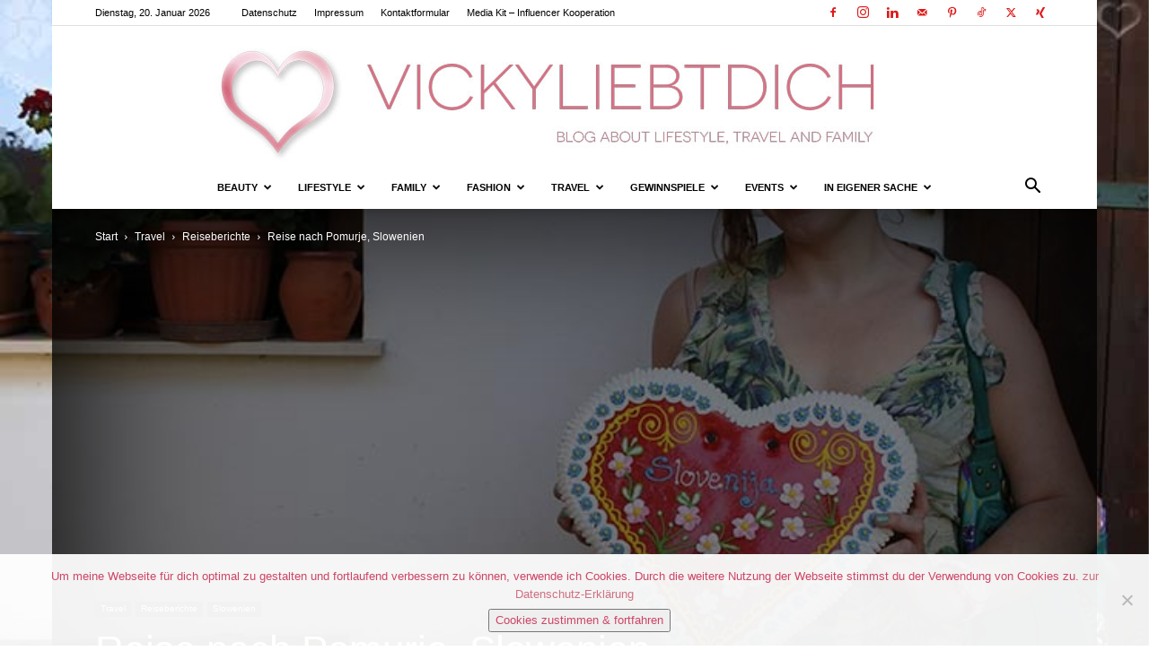

--- FILE ---
content_type: text/html; charset=UTF-8
request_url: https://www.vickyliebtdich.at/reise-nach-pomurje-slowenien/
body_size: 41574
content:
<!doctype html >
<!--[if IE 8]>    <html class="ie8" lang="en"> <![endif]-->
<!--[if IE 9]>    <html class="ie9" lang="en"> <![endif]-->
<!--[if gt IE 8]><!--> <html lang="de"> <!--<![endif]-->
<head>
    <title>Reise nach Pomurje, Slowenien | Vickyliebtdich</title>
    <meta charset="UTF-8" />
    <meta name="viewport" content="width=device-width, initial-scale=1.0">
    <link rel="pingback" href="https://www.vickyliebtdich.at/xmlrpc.php" />
    <meta name='robots' content='index, follow, max-image-preview:large, max-snippet:-1, max-video-preview:-1' />
	<style>img:is([sizes="auto" i], [sizes^="auto," i]) { contain-intrinsic-size: 3000px 1500px }</style>
	<link rel="icon" type="image/png" href="https://vickyliebtdich.at/wp-content/uploads/cropped-vickyliebtdich-logo-512x512.jpg"><link rel="apple-touch-icon" sizes="76x76" href="https://vickyliebtdich.at/wp-content/uploads/2019/02/herz-vektor-76x76.jpg"/><link rel="apple-touch-icon" sizes="120x120" href="https://vickyliebtdich.at/wp-content/uploads/2019/02/herz-vektor-120x120.jpg"/><link rel="apple-touch-icon" sizes="152x152" href="https://vickyliebtdich.at/wp-content/uploads/2019/02/herz-vektor-152x152.jpg"/><link rel="apple-touch-icon" sizes="114x114" href="https://vickyliebtdich.at/wp-content/uploads/2019/02/herz-vektor-114x114.jpg"/><link rel="apple-touch-icon" sizes="144x144" href="https://vickyliebtdich.at/wp-content/uploads/2019/02/herz-vektor-144x144.jpg"/>
	<!-- This site is optimized with the Yoast SEO plugin v26.7 - https://yoast.com/wordpress/plugins/seo/ -->
	<meta name="description" content="Reise nach Pomurje, Reisebericht, Pomurje, Pressereise, Livada Prestige, Terme 3000, Rutschen, Looping, Wellness, Golf, 5 Sterne Hotel, Lebkuchenherz, Sterz" />
	<link rel="canonical" href="https://www.vickyliebtdich.at/reise-nach-pomurje-slowenien/" />
	<meta property="og:locale" content="de_DE" />
	<meta property="og:type" content="article" />
	<meta property="og:title" content="Reise nach Pomurje, Slowenien | Vickyliebtdich" />
	<meta property="og:description" content="Reise nach Pomurje, Reisebericht, Pomurje, Pressereise, Livada Prestige, Terme 3000, Rutschen, Looping, Wellness, Golf, 5 Sterne Hotel, Lebkuchenherz, Sterz" />
	<meta property="og:url" content="https://www.vickyliebtdich.at/reise-nach-pomurje-slowenien/" />
	<meta property="og:site_name" content="Vickyliebtdich" />
	<meta property="article:publisher" content="https://www.facebook.com/vickyliebtdich" />
	<meta property="article:author" content="https://www.facebook.com/vickyliebtdich" />
	<meta property="article:published_time" content="2015-06-19T08:00:47+00:00" />
	<meta property="article:modified_time" content="2024-02-29T09:57:52+00:00" />
	<meta property="og:image" content="https://www.vickyliebtdich.at/wp-content/uploads/i-love-slovenia.jpg" />
	<meta property="og:image:width" content="745" />
	<meta property="og:image:height" content="483" />
	<meta property="og:image:type" content="image/jpeg" />
	<meta name="author" content="vickyliebtdich" />
	<meta name="twitter:card" content="summary_large_image" />
	<meta name="twitter:creator" content="@https://twitter.com/BlogVicky" />
	<meta name="twitter:site" content="@BlogVicky" />
	<meta name="twitter:label1" content="Verfasst von" />
	<meta name="twitter:data1" content="vickyliebtdich" />
	<meta name="twitter:label2" content="Geschätzte Lesezeit" />
	<meta name="twitter:data2" content="5 Minuten" />
	<script type="application/ld+json" class="yoast-schema-graph">{"@context":"https://schema.org","@graph":[{"@type":"Article","@id":"https://www.vickyliebtdich.at/reise-nach-pomurje-slowenien/#article","isPartOf":{"@id":"https://www.vickyliebtdich.at/reise-nach-pomurje-slowenien/"},"author":{"name":"vickyliebtdich","@id":"https://www.vickyliebtdich.at/#/schema/person/56cdb1aa5135745e871a54e8dfb17371"},"headline":"Reise nach Pomurje, Slowenien","datePublished":"2015-06-19T08:00:47+00:00","dateModified":"2024-02-29T09:57:52+00:00","mainEntityOfPage":{"@id":"https://www.vickyliebtdich.at/reise-nach-pomurje-slowenien/"},"wordCount":516,"commentCount":3,"publisher":{"@id":"https://www.vickyliebtdich.at/#/schema/person/56cdb1aa5135745e871a54e8dfb17371"},"image":{"@id":"https://www.vickyliebtdich.at/reise-nach-pomurje-slowenien/#primaryimage"},"thumbnailUrl":"https://www.vickyliebtdich.at/wp-content/uploads/i-love-slovenia.jpg","keywords":["5 Sterne Hotel","Golf","Lebkuchenherz","Livada Prestige","Looping","Pomurje","Pomurje Slowenien","Pressereise","Reisebericht","Rutschen","Sterz","Terme 3000","Wellness"],"articleSection":["Reiseberichte","Slowenien","Travel"],"inLanguage":"de","potentialAction":[{"@type":"CommentAction","name":"Comment","target":["https://www.vickyliebtdich.at/reise-nach-pomurje-slowenien/#respond"]}]},{"@type":"WebPage","@id":"https://www.vickyliebtdich.at/reise-nach-pomurje-slowenien/","url":"https://www.vickyliebtdich.at/reise-nach-pomurje-slowenien/","name":"Reise nach Pomurje, Slowenien | Vickyliebtdich","isPartOf":{"@id":"https://www.vickyliebtdich.at/#website"},"primaryImageOfPage":{"@id":"https://www.vickyliebtdich.at/reise-nach-pomurje-slowenien/#primaryimage"},"image":{"@id":"https://www.vickyliebtdich.at/reise-nach-pomurje-slowenien/#primaryimage"},"thumbnailUrl":"https://www.vickyliebtdich.at/wp-content/uploads/i-love-slovenia.jpg","datePublished":"2015-06-19T08:00:47+00:00","dateModified":"2024-02-29T09:57:52+00:00","description":"Reise nach Pomurje, Reisebericht, Pomurje, Pressereise, Livada Prestige, Terme 3000, Rutschen, Looping, Wellness, Golf, 5 Sterne Hotel, Lebkuchenherz, Sterz","breadcrumb":{"@id":"https://www.vickyliebtdich.at/reise-nach-pomurje-slowenien/#breadcrumb"},"inLanguage":"de","potentialAction":[{"@type":"ReadAction","target":["https://www.vickyliebtdich.at/reise-nach-pomurje-slowenien/"]}]},{"@type":"ImageObject","inLanguage":"de","@id":"https://www.vickyliebtdich.at/reise-nach-pomurje-slowenien/#primaryimage","url":"https://www.vickyliebtdich.at/wp-content/uploads/i-love-slovenia.jpg","contentUrl":"https://www.vickyliebtdich.at/wp-content/uploads/i-love-slovenia.jpg","width":745,"height":483},{"@type":"BreadcrumbList","@id":"https://www.vickyliebtdich.at/reise-nach-pomurje-slowenien/#breadcrumb","itemListElement":[{"@type":"ListItem","position":1,"name":"Home","item":"https://www.vickyliebtdich.at/"},{"@type":"ListItem","position":2,"name":"Reise nach Pomurje, Slowenien"}]},{"@type":"WebSite","@id":"https://www.vickyliebtdich.at/#website","url":"https://www.vickyliebtdich.at/","name":"Vickyliebtdich","description":"Lifestyle und Familien-Reiseblog","publisher":{"@id":"https://www.vickyliebtdich.at/#/schema/person/56cdb1aa5135745e871a54e8dfb17371"},"potentialAction":[{"@type":"SearchAction","target":{"@type":"EntryPoint","urlTemplate":"https://www.vickyliebtdich.at/?s={search_term_string}"},"query-input":{"@type":"PropertyValueSpecification","valueRequired":true,"valueName":"search_term_string"}}],"inLanguage":"de"},{"@type":["Person","Organization"],"@id":"https://www.vickyliebtdich.at/#/schema/person/56cdb1aa5135745e871a54e8dfb17371","name":"vickyliebtdich","logo":{"@id":"https://www.vickyliebtdich.at/#/schema/person/image/"},"description":"Mein Name ist Victoria, ich bin 41 Jahre alt und Mutter vom 15-jährigen Lennard und der 2-jährigen Lilliana. Gemeinsam mit meinem Mann und 2 Katzen leben wir in Wien.","sameAs":["https://vickyliebtdich.at","https://www.facebook.com/vickyliebtdich","https://instagram.com/vickyliebtdich","https://x.com/https://twitter.com/BlogVicky"],"url":"https://www.vickyliebtdich.at/author/vickyliebtdich/"}]}</script>
	<!-- / Yoast SEO plugin. -->


<script type="text/javascript">
/* <![CDATA[ */
window._wpemojiSettings = {"baseUrl":"https:\/\/s.w.org\/images\/core\/emoji\/16.0.1\/72x72\/","ext":".png","svgUrl":"https:\/\/s.w.org\/images\/core\/emoji\/16.0.1\/svg\/","svgExt":".svg","source":{"concatemoji":"https:\/\/www.vickyliebtdich.at\/wp-includes\/js\/wp-emoji-release.min.js?ver=6.8.3"}};
/*! This file is auto-generated */
!function(s,n){var o,i,e;function c(e){try{var t={supportTests:e,timestamp:(new Date).valueOf()};sessionStorage.setItem(o,JSON.stringify(t))}catch(e){}}function p(e,t,n){e.clearRect(0,0,e.canvas.width,e.canvas.height),e.fillText(t,0,0);var t=new Uint32Array(e.getImageData(0,0,e.canvas.width,e.canvas.height).data),a=(e.clearRect(0,0,e.canvas.width,e.canvas.height),e.fillText(n,0,0),new Uint32Array(e.getImageData(0,0,e.canvas.width,e.canvas.height).data));return t.every(function(e,t){return e===a[t]})}function u(e,t){e.clearRect(0,0,e.canvas.width,e.canvas.height),e.fillText(t,0,0);for(var n=e.getImageData(16,16,1,1),a=0;a<n.data.length;a++)if(0!==n.data[a])return!1;return!0}function f(e,t,n,a){switch(t){case"flag":return n(e,"\ud83c\udff3\ufe0f\u200d\u26a7\ufe0f","\ud83c\udff3\ufe0f\u200b\u26a7\ufe0f")?!1:!n(e,"\ud83c\udde8\ud83c\uddf6","\ud83c\udde8\u200b\ud83c\uddf6")&&!n(e,"\ud83c\udff4\udb40\udc67\udb40\udc62\udb40\udc65\udb40\udc6e\udb40\udc67\udb40\udc7f","\ud83c\udff4\u200b\udb40\udc67\u200b\udb40\udc62\u200b\udb40\udc65\u200b\udb40\udc6e\u200b\udb40\udc67\u200b\udb40\udc7f");case"emoji":return!a(e,"\ud83e\udedf")}return!1}function g(e,t,n,a){var r="undefined"!=typeof WorkerGlobalScope&&self instanceof WorkerGlobalScope?new OffscreenCanvas(300,150):s.createElement("canvas"),o=r.getContext("2d",{willReadFrequently:!0}),i=(o.textBaseline="top",o.font="600 32px Arial",{});return e.forEach(function(e){i[e]=t(o,e,n,a)}),i}function t(e){var t=s.createElement("script");t.src=e,t.defer=!0,s.head.appendChild(t)}"undefined"!=typeof Promise&&(o="wpEmojiSettingsSupports",i=["flag","emoji"],n.supports={everything:!0,everythingExceptFlag:!0},e=new Promise(function(e){s.addEventListener("DOMContentLoaded",e,{once:!0})}),new Promise(function(t){var n=function(){try{var e=JSON.parse(sessionStorage.getItem(o));if("object"==typeof e&&"number"==typeof e.timestamp&&(new Date).valueOf()<e.timestamp+604800&&"object"==typeof e.supportTests)return e.supportTests}catch(e){}return null}();if(!n){if("undefined"!=typeof Worker&&"undefined"!=typeof OffscreenCanvas&&"undefined"!=typeof URL&&URL.createObjectURL&&"undefined"!=typeof Blob)try{var e="postMessage("+g.toString()+"("+[JSON.stringify(i),f.toString(),p.toString(),u.toString()].join(",")+"));",a=new Blob([e],{type:"text/javascript"}),r=new Worker(URL.createObjectURL(a),{name:"wpTestEmojiSupports"});return void(r.onmessage=function(e){c(n=e.data),r.terminate(),t(n)})}catch(e){}c(n=g(i,f,p,u))}t(n)}).then(function(e){for(var t in e)n.supports[t]=e[t],n.supports.everything=n.supports.everything&&n.supports[t],"flag"!==t&&(n.supports.everythingExceptFlag=n.supports.everythingExceptFlag&&n.supports[t]);n.supports.everythingExceptFlag=n.supports.everythingExceptFlag&&!n.supports.flag,n.DOMReady=!1,n.readyCallback=function(){n.DOMReady=!0}}).then(function(){return e}).then(function(){var e;n.supports.everything||(n.readyCallback(),(e=n.source||{}).concatemoji?t(e.concatemoji):e.wpemoji&&e.twemoji&&(t(e.twemoji),t(e.wpemoji)))}))}((window,document),window._wpemojiSettings);
/* ]]> */
</script>
<link rel='stylesheet' id='sbi_styles-css' href='https://www.vickyliebtdich.at/wp-content/plugins/instagram-feed/css/sbi-styles.min.css?ver=6.9.1' type='text/css' media='all' />
<style id='wp-emoji-styles-inline-css' type='text/css'>

	img.wp-smiley, img.emoji {
		display: inline !important;
		border: none !important;
		box-shadow: none !important;
		height: 1em !important;
		width: 1em !important;
		margin: 0 0.07em !important;
		vertical-align: -0.1em !important;
		background: none !important;
		padding: 0 !important;
	}
</style>
<link rel='stylesheet' id='wp-block-library-css' href='https://www.vickyliebtdich.at/wp-includes/css/dist/block-library/style.min.css?ver=6.8.3' type='text/css' media='all' />
<style id='classic-theme-styles-inline-css' type='text/css'>
/*! This file is auto-generated */
.wp-block-button__link{color:#fff;background-color:#32373c;border-radius:9999px;box-shadow:none;text-decoration:none;padding:calc(.667em + 2px) calc(1.333em + 2px);font-size:1.125em}.wp-block-file__button{background:#32373c;color:#fff;text-decoration:none}
</style>
<style id='global-styles-inline-css' type='text/css'>
:root{--wp--preset--aspect-ratio--square: 1;--wp--preset--aspect-ratio--4-3: 4/3;--wp--preset--aspect-ratio--3-4: 3/4;--wp--preset--aspect-ratio--3-2: 3/2;--wp--preset--aspect-ratio--2-3: 2/3;--wp--preset--aspect-ratio--16-9: 16/9;--wp--preset--aspect-ratio--9-16: 9/16;--wp--preset--color--black: #000000;--wp--preset--color--cyan-bluish-gray: #abb8c3;--wp--preset--color--white: #ffffff;--wp--preset--color--pale-pink: #f78da7;--wp--preset--color--vivid-red: #cf2e2e;--wp--preset--color--luminous-vivid-orange: #ff6900;--wp--preset--color--luminous-vivid-amber: #fcb900;--wp--preset--color--light-green-cyan: #7bdcb5;--wp--preset--color--vivid-green-cyan: #00d084;--wp--preset--color--pale-cyan-blue: #8ed1fc;--wp--preset--color--vivid-cyan-blue: #0693e3;--wp--preset--color--vivid-purple: #9b51e0;--wp--preset--gradient--vivid-cyan-blue-to-vivid-purple: linear-gradient(135deg,rgba(6,147,227,1) 0%,rgb(155,81,224) 100%);--wp--preset--gradient--light-green-cyan-to-vivid-green-cyan: linear-gradient(135deg,rgb(122,220,180) 0%,rgb(0,208,130) 100%);--wp--preset--gradient--luminous-vivid-amber-to-luminous-vivid-orange: linear-gradient(135deg,rgba(252,185,0,1) 0%,rgba(255,105,0,1) 100%);--wp--preset--gradient--luminous-vivid-orange-to-vivid-red: linear-gradient(135deg,rgba(255,105,0,1) 0%,rgb(207,46,46) 100%);--wp--preset--gradient--very-light-gray-to-cyan-bluish-gray: linear-gradient(135deg,rgb(238,238,238) 0%,rgb(169,184,195) 100%);--wp--preset--gradient--cool-to-warm-spectrum: linear-gradient(135deg,rgb(74,234,220) 0%,rgb(151,120,209) 20%,rgb(207,42,186) 40%,rgb(238,44,130) 60%,rgb(251,105,98) 80%,rgb(254,248,76) 100%);--wp--preset--gradient--blush-light-purple: linear-gradient(135deg,rgb(255,206,236) 0%,rgb(152,150,240) 100%);--wp--preset--gradient--blush-bordeaux: linear-gradient(135deg,rgb(254,205,165) 0%,rgb(254,45,45) 50%,rgb(107,0,62) 100%);--wp--preset--gradient--luminous-dusk: linear-gradient(135deg,rgb(255,203,112) 0%,rgb(199,81,192) 50%,rgb(65,88,208) 100%);--wp--preset--gradient--pale-ocean: linear-gradient(135deg,rgb(255,245,203) 0%,rgb(182,227,212) 50%,rgb(51,167,181) 100%);--wp--preset--gradient--electric-grass: linear-gradient(135deg,rgb(202,248,128) 0%,rgb(113,206,126) 100%);--wp--preset--gradient--midnight: linear-gradient(135deg,rgb(2,3,129) 0%,rgb(40,116,252) 100%);--wp--preset--font-size--small: 11px;--wp--preset--font-size--medium: 20px;--wp--preset--font-size--large: 32px;--wp--preset--font-size--x-large: 42px;--wp--preset--font-size--regular: 15px;--wp--preset--font-size--larger: 50px;--wp--preset--spacing--20: 0.44rem;--wp--preset--spacing--30: 0.67rem;--wp--preset--spacing--40: 1rem;--wp--preset--spacing--50: 1.5rem;--wp--preset--spacing--60: 2.25rem;--wp--preset--spacing--70: 3.38rem;--wp--preset--spacing--80: 5.06rem;--wp--preset--shadow--natural: 6px 6px 9px rgba(0, 0, 0, 0.2);--wp--preset--shadow--deep: 12px 12px 50px rgba(0, 0, 0, 0.4);--wp--preset--shadow--sharp: 6px 6px 0px rgba(0, 0, 0, 0.2);--wp--preset--shadow--outlined: 6px 6px 0px -3px rgba(255, 255, 255, 1), 6px 6px rgba(0, 0, 0, 1);--wp--preset--shadow--crisp: 6px 6px 0px rgba(0, 0, 0, 1);}:where(.is-layout-flex){gap: 0.5em;}:where(.is-layout-grid){gap: 0.5em;}body .is-layout-flex{display: flex;}.is-layout-flex{flex-wrap: wrap;align-items: center;}.is-layout-flex > :is(*, div){margin: 0;}body .is-layout-grid{display: grid;}.is-layout-grid > :is(*, div){margin: 0;}:where(.wp-block-columns.is-layout-flex){gap: 2em;}:where(.wp-block-columns.is-layout-grid){gap: 2em;}:where(.wp-block-post-template.is-layout-flex){gap: 1.25em;}:where(.wp-block-post-template.is-layout-grid){gap: 1.25em;}.has-black-color{color: var(--wp--preset--color--black) !important;}.has-cyan-bluish-gray-color{color: var(--wp--preset--color--cyan-bluish-gray) !important;}.has-white-color{color: var(--wp--preset--color--white) !important;}.has-pale-pink-color{color: var(--wp--preset--color--pale-pink) !important;}.has-vivid-red-color{color: var(--wp--preset--color--vivid-red) !important;}.has-luminous-vivid-orange-color{color: var(--wp--preset--color--luminous-vivid-orange) !important;}.has-luminous-vivid-amber-color{color: var(--wp--preset--color--luminous-vivid-amber) !important;}.has-light-green-cyan-color{color: var(--wp--preset--color--light-green-cyan) !important;}.has-vivid-green-cyan-color{color: var(--wp--preset--color--vivid-green-cyan) !important;}.has-pale-cyan-blue-color{color: var(--wp--preset--color--pale-cyan-blue) !important;}.has-vivid-cyan-blue-color{color: var(--wp--preset--color--vivid-cyan-blue) !important;}.has-vivid-purple-color{color: var(--wp--preset--color--vivid-purple) !important;}.has-black-background-color{background-color: var(--wp--preset--color--black) !important;}.has-cyan-bluish-gray-background-color{background-color: var(--wp--preset--color--cyan-bluish-gray) !important;}.has-white-background-color{background-color: var(--wp--preset--color--white) !important;}.has-pale-pink-background-color{background-color: var(--wp--preset--color--pale-pink) !important;}.has-vivid-red-background-color{background-color: var(--wp--preset--color--vivid-red) !important;}.has-luminous-vivid-orange-background-color{background-color: var(--wp--preset--color--luminous-vivid-orange) !important;}.has-luminous-vivid-amber-background-color{background-color: var(--wp--preset--color--luminous-vivid-amber) !important;}.has-light-green-cyan-background-color{background-color: var(--wp--preset--color--light-green-cyan) !important;}.has-vivid-green-cyan-background-color{background-color: var(--wp--preset--color--vivid-green-cyan) !important;}.has-pale-cyan-blue-background-color{background-color: var(--wp--preset--color--pale-cyan-blue) !important;}.has-vivid-cyan-blue-background-color{background-color: var(--wp--preset--color--vivid-cyan-blue) !important;}.has-vivid-purple-background-color{background-color: var(--wp--preset--color--vivid-purple) !important;}.has-black-border-color{border-color: var(--wp--preset--color--black) !important;}.has-cyan-bluish-gray-border-color{border-color: var(--wp--preset--color--cyan-bluish-gray) !important;}.has-white-border-color{border-color: var(--wp--preset--color--white) !important;}.has-pale-pink-border-color{border-color: var(--wp--preset--color--pale-pink) !important;}.has-vivid-red-border-color{border-color: var(--wp--preset--color--vivid-red) !important;}.has-luminous-vivid-orange-border-color{border-color: var(--wp--preset--color--luminous-vivid-orange) !important;}.has-luminous-vivid-amber-border-color{border-color: var(--wp--preset--color--luminous-vivid-amber) !important;}.has-light-green-cyan-border-color{border-color: var(--wp--preset--color--light-green-cyan) !important;}.has-vivid-green-cyan-border-color{border-color: var(--wp--preset--color--vivid-green-cyan) !important;}.has-pale-cyan-blue-border-color{border-color: var(--wp--preset--color--pale-cyan-blue) !important;}.has-vivid-cyan-blue-border-color{border-color: var(--wp--preset--color--vivid-cyan-blue) !important;}.has-vivid-purple-border-color{border-color: var(--wp--preset--color--vivid-purple) !important;}.has-vivid-cyan-blue-to-vivid-purple-gradient-background{background: var(--wp--preset--gradient--vivid-cyan-blue-to-vivid-purple) !important;}.has-light-green-cyan-to-vivid-green-cyan-gradient-background{background: var(--wp--preset--gradient--light-green-cyan-to-vivid-green-cyan) !important;}.has-luminous-vivid-amber-to-luminous-vivid-orange-gradient-background{background: var(--wp--preset--gradient--luminous-vivid-amber-to-luminous-vivid-orange) !important;}.has-luminous-vivid-orange-to-vivid-red-gradient-background{background: var(--wp--preset--gradient--luminous-vivid-orange-to-vivid-red) !important;}.has-very-light-gray-to-cyan-bluish-gray-gradient-background{background: var(--wp--preset--gradient--very-light-gray-to-cyan-bluish-gray) !important;}.has-cool-to-warm-spectrum-gradient-background{background: var(--wp--preset--gradient--cool-to-warm-spectrum) !important;}.has-blush-light-purple-gradient-background{background: var(--wp--preset--gradient--blush-light-purple) !important;}.has-blush-bordeaux-gradient-background{background: var(--wp--preset--gradient--blush-bordeaux) !important;}.has-luminous-dusk-gradient-background{background: var(--wp--preset--gradient--luminous-dusk) !important;}.has-pale-ocean-gradient-background{background: var(--wp--preset--gradient--pale-ocean) !important;}.has-electric-grass-gradient-background{background: var(--wp--preset--gradient--electric-grass) !important;}.has-midnight-gradient-background{background: var(--wp--preset--gradient--midnight) !important;}.has-small-font-size{font-size: var(--wp--preset--font-size--small) !important;}.has-medium-font-size{font-size: var(--wp--preset--font-size--medium) !important;}.has-large-font-size{font-size: var(--wp--preset--font-size--large) !important;}.has-x-large-font-size{font-size: var(--wp--preset--font-size--x-large) !important;}
:where(.wp-block-post-template.is-layout-flex){gap: 1.25em;}:where(.wp-block-post-template.is-layout-grid){gap: 1.25em;}
:where(.wp-block-columns.is-layout-flex){gap: 2em;}:where(.wp-block-columns.is-layout-grid){gap: 2em;}
:root :where(.wp-block-pullquote){font-size: 1.5em;line-height: 1.6;}
</style>
<link rel='stylesheet' id='contact-form-7-css' href='https://www.vickyliebtdich.at/wp-content/plugins/contact-form-7/includes/css/styles.css?ver=6.1' type='text/css' media='all' />
<link rel='stylesheet' id='cookie-notice-front-css' href='https://www.vickyliebtdich.at/wp-content/plugins/cookie-notice/css/front.min.css?ver=2.5.7' type='text/css' media='all' />
<link rel='stylesheet' id='td-plugin-multi-purpose-css' href='https://www.vickyliebtdich.at/wp-content/plugins/td-composer/td-multi-purpose/style.css?ver=492e3cf54bd42df3b24a3de8e2307cafx' type='text/css' media='all' />
<link rel='stylesheet' id='td-theme-css' href='https://www.vickyliebtdich.at/wp-content/themes/Newspaper/style.css?ver=12.7.1' type='text/css' media='all' />
<style id='td-theme-inline-css' type='text/css'>@media (max-width:767px){.td-header-desktop-wrap{display:none}}@media (min-width:767px){.td-header-mobile-wrap{display:none}}</style>
<link rel='stylesheet' id='wpgdprc-front-css-css' href='https://www.vickyliebtdich.at/wp-content/plugins/wp-gdpr-compliance/Assets/css/front.css?ver=1696973717' type='text/css' media='all' />
<style id='wpgdprc-front-css-inline-css' type='text/css'>
:root{--wp-gdpr--bar--background-color: #000000;--wp-gdpr--bar--color: #ffffff;--wp-gdpr--button--background-color: #ffffff;--wp-gdpr--button--background-color--darken: #d8d8d8;--wp-gdpr--button--color: #ffffff;}
</style>
<link rel='stylesheet' id='td-legacy-framework-front-style-css' href='https://www.vickyliebtdich.at/wp-content/plugins/td-composer/legacy/Newspaper/assets/css/td_legacy_main.css?ver=492e3cf54bd42df3b24a3de8e2307cafx' type='text/css' media='all' />
<link rel='stylesheet' id='td-standard-pack-framework-front-style-css' href='https://www.vickyliebtdich.at/wp-content/plugins/td-standard-pack/Newspaper/assets/css/td_standard_pack_main.css?ver=8ae1459a1d876d507918f73cef68310e' type='text/css' media='all' />
<link rel='stylesheet' id='tdb_style_cloud_templates_front-css' href='https://www.vickyliebtdich.at/wp-content/plugins/td-cloud-library/assets/css/tdb_main.css?ver=d578089f160957352b9b4ca6d880fd8f' type='text/css' media='all' />
<script type="text/javascript" src="https://www.vickyliebtdich.at/wp-includes/js/jquery/jquery.min.js?ver=3.7.1" id="jquery-core-js"></script>
<script type="text/javascript" src="https://www.vickyliebtdich.at/wp-includes/js/jquery/jquery-migrate.min.js?ver=3.4.1" id="jquery-migrate-js"></script>
<script type="text/javascript" src="//www.vickyliebtdich.at/wp-content/plugins/revslider/sr6/assets/js/rbtools.min.js?ver=6.7.29" defer async id="tp-tools-js"></script>
<script type="text/javascript" src="//www.vickyliebtdich.at/wp-content/plugins/revslider/sr6/assets/js/rs6.min.js?ver=6.7.35" defer async id="revmin-js"></script>
<script type="text/javascript" id="wpgdprc-front-js-js-extra">
/* <![CDATA[ */
var wpgdprcFront = {"ajaxUrl":"https:\/\/www.vickyliebtdich.at\/wp-admin\/admin-ajax.php","ajaxNonce":"a91eb8b932","ajaxArg":"security","pluginPrefix":"wpgdprc","blogId":"1","isMultiSite":"","locale":"de_DE","showSignUpModal":"","showFormModal":"","cookieName":"wpgdprc-consent","consentVersion":"","path":"\/","prefix":"wpgdprc"};
/* ]]> */
</script>
<script type="text/javascript" src="https://www.vickyliebtdich.at/wp-content/plugins/wp-gdpr-compliance/Assets/js/front.min.js?ver=1696973717" id="wpgdprc-front-js-js"></script>
<!-- HFCM by 99 Robots - Snippet # 1: Google Tag Manager -->
<!-- Google Tag Manager -->
<script>(function(w,d,s,l,i){w[l]=w[l]||[];w[l].push({'gtm.start':
new Date().getTime(),event:'gtm.js'});var f=d.getElementsByTagName(s)[0],
j=d.createElement(s),dl=l!='dataLayer'?'&l='+l:'';j.async=true;j.src=
'https://www.googletagmanager.com/gtm.js?id='+i+dl;f.parentNode.insertBefore(j,f);
})(window,document,'script','dataLayer','GTM-KDDCCR57');</script>
<!-- End Google Tag Manager -->
<!-- /end HFCM by 99 Robots -->
<!-- HFCM by 99 Robots - Snippet # 2: GA 4 -->

<!-- Google tag (gtag.js) -->
<script async src="https://www.googletagmanager.com/gtag/js?id=G-37E6KMJXPT"></script>
<script>
  window.dataLayer = window.dataLayer || [];
  function gtag(){dataLayer.push(arguments);}
  gtag('js', new Date());

  gtag('config', 'G-37E6KMJXPT', { 'anonymize_ip': true });
</script>

<!-- /end HFCM by 99 Robots -->
    <script>
        window.tdb_global_vars = {"wpRestUrl":"https:\/\/www.vickyliebtdich.at\/wp-json\/","permalinkStructure":"\/%postname%\/"};
        window.tdb_p_autoload_vars = {"isAjax":false,"isAdminBarShowing":false,"autoloadStatus":"off","origPostEditUrl":null};
    </script>
    
    <style id="tdb-global-colors">:root{--ev-black:#0c1b1a;--ev-white:#FFFFFF;--ev-primary:#38EBE7;--ev-accent:#47cac5;--ev-primary-light:#B0F7F3;--ev-alternate:#8fdbd9;--ev-bg-grey:#f3f4f6;--ev-bg-grey-alt:#eaecee;--ev-bg-grey-neutral:#dbdcdf;--ev-blue-1:#7AB3ED;--ev-blue-2:#b5d6f7;--ev-rose-1:#f7c4c1;--ev-rose-2:#e5847f;--ev-dark-1:#3B6F6C;--ev-dark-2:#183533}</style>

    
	            <style id="tdb-global-fonts">
                
:root{--ev-accent-font:Fahkwang;--ev-primary-font:Plus Jakarta Sans;}
            </style>
            <meta name="generator" content="Powered by Slider Revolution 6.7.35 - responsive, Mobile-Friendly Slider Plugin for WordPress with comfortable drag and drop interface." />

<!-- JS generated by theme -->

<script type="text/javascript" id="td-generated-header-js">
    
    

	    var tdBlocksArray = []; //here we store all the items for the current page

	    // td_block class - each ajax block uses a object of this class for requests
	    function tdBlock() {
		    this.id = '';
		    this.block_type = 1; //block type id (1-234 etc)
		    this.atts = '';
		    this.td_column_number = '';
		    this.td_current_page = 1; //
		    this.post_count = 0; //from wp
		    this.found_posts = 0; //from wp
		    this.max_num_pages = 0; //from wp
		    this.td_filter_value = ''; //current live filter value
		    this.is_ajax_running = false;
		    this.td_user_action = ''; // load more or infinite loader (used by the animation)
		    this.header_color = '';
		    this.ajax_pagination_infinite_stop = ''; //show load more at page x
	    }

        // td_js_generator - mini detector
        ( function () {
            var htmlTag = document.getElementsByTagName("html")[0];

	        if ( navigator.userAgent.indexOf("MSIE 10.0") > -1 ) {
                htmlTag.className += ' ie10';
            }

            if ( !!navigator.userAgent.match(/Trident.*rv\:11\./) ) {
                htmlTag.className += ' ie11';
            }

	        if ( navigator.userAgent.indexOf("Edge") > -1 ) {
                htmlTag.className += ' ieEdge';
            }

            if ( /(iPad|iPhone|iPod)/g.test(navigator.userAgent) ) {
                htmlTag.className += ' td-md-is-ios';
            }

            var user_agent = navigator.userAgent.toLowerCase();
            if ( user_agent.indexOf("android") > -1 ) {
                htmlTag.className += ' td-md-is-android';
            }

            if ( -1 !== navigator.userAgent.indexOf('Mac OS X')  ) {
                htmlTag.className += ' td-md-is-os-x';
            }

            if ( /chrom(e|ium)/.test(navigator.userAgent.toLowerCase()) ) {
               htmlTag.className += ' td-md-is-chrome';
            }

            if ( -1 !== navigator.userAgent.indexOf('Firefox') ) {
                htmlTag.className += ' td-md-is-firefox';
            }

            if ( -1 !== navigator.userAgent.indexOf('Safari') && -1 === navigator.userAgent.indexOf('Chrome') ) {
                htmlTag.className += ' td-md-is-safari';
            }

            if( -1 !== navigator.userAgent.indexOf('IEMobile') ){
                htmlTag.className += ' td-md-is-iemobile';
            }

        })();

        var tdLocalCache = {};

        ( function () {
            "use strict";

            tdLocalCache = {
                data: {},
                remove: function (resource_id) {
                    delete tdLocalCache.data[resource_id];
                },
                exist: function (resource_id) {
                    return tdLocalCache.data.hasOwnProperty(resource_id) && tdLocalCache.data[resource_id] !== null;
                },
                get: function (resource_id) {
                    return tdLocalCache.data[resource_id];
                },
                set: function (resource_id, cachedData) {
                    tdLocalCache.remove(resource_id);
                    tdLocalCache.data[resource_id] = cachedData;
                }
            };
        })();

    
    
var td_viewport_interval_list=[{"limitBottom":767,"sidebarWidth":228},{"limitBottom":1018,"sidebarWidth":300},{"limitBottom":1140,"sidebarWidth":324}];
var td_animation_stack_effect="type0";
var tds_animation_stack=true;
var td_animation_stack_specific_selectors=".entry-thumb, img, .td-lazy-img";
var td_animation_stack_general_selectors=".td-animation-stack img, .td-animation-stack .entry-thumb, .post img, .td-animation-stack .td-lazy-img";
var tds_general_modal_image="yes";
var tds_video_scroll="enabled";
var tds_video_position_v="bottom";
var tds_video_playing_one="enabled";
var tdc_is_installed="yes";
var tdc_domain_active=false;
var td_ajax_url="https:\/\/www.vickyliebtdich.at\/wp-admin\/admin-ajax.php?td_theme_name=Newspaper&v=12.7.1";
var td_get_template_directory_uri="https:\/\/www.vickyliebtdich.at\/wp-content\/plugins\/td-composer\/legacy\/common";
var tds_snap_menu="snap";
var tds_logo_on_sticky="show_header_logo";
var tds_header_style="10";
var td_please_wait="Bitte warten...";
var td_email_user_pass_incorrect="Benutzername oder Passwort falsch!";
var td_email_user_incorrect="E-Mail-Adresse oder Benutzername falsch!";
var td_email_incorrect="E-Mail-Adresse nicht korrekt!";
var td_user_incorrect="Username incorrect!";
var td_email_user_empty="Email or username empty!";
var td_pass_empty="Pass empty!";
var td_pass_pattern_incorrect="Invalid Pass Pattern!";
var td_retype_pass_incorrect="Retyped Pass incorrect!";
var tds_more_articles_on_post_enable="show";
var tds_more_articles_on_post_time_to_wait="3";
var tds_more_articles_on_post_pages_distance_from_top=0;
var tds_captcha="";
var tds_theme_color_site_wide="#cf6f81";
var tds_smart_sidebar="";
var tdThemeName="Newspaper";
var tdThemeNameWl="Newspaper";
var td_magnific_popup_translation_tPrev="Vorherige (Pfeiltaste links)";
var td_magnific_popup_translation_tNext="Weiter (rechte Pfeiltaste)";
var td_magnific_popup_translation_tCounter="%curr% von %total%";
var td_magnific_popup_translation_ajax_tError="Der Inhalt von %url% konnte nicht geladen werden.";
var td_magnific_popup_translation_image_tError="Das Bild #%curr% konnte nicht geladen werden.";
var tdBlockNonce="b920b4f3ae";
var tdMobileMenu="enabled";
var tdMobileSearch="enabled";
var tdsDateFormat="l, j. F Y";
var tdDateNamesI18n={"month_names":["Januar","Februar","M\u00e4rz","April","Mai","Juni","Juli","August","September","Oktober","November","Dezember"],"month_names_short":["Jan.","Feb.","M\u00e4rz","Apr.","Mai","Juni","Juli","Aug.","Sep.","Okt.","Nov.","Dez."],"day_names":["Sonntag","Montag","Dienstag","Mittwoch","Donnerstag","Freitag","Samstag"],"day_names_short":["So.","Mo.","Di.","Mi.","Do.","Fr.","Sa."]};
var tdb_modal_confirm="Speichern";
var tdb_modal_cancel="Stornieren";
var tdb_modal_confirm_alt="Ja";
var tdb_modal_cancel_alt="NEIN";
var td_deploy_mode="deploy";
var td_ad_background_click_link="";
var td_ad_background_click_target="";
</script>


<!-- Header style compiled by theme -->

<style>ul.sf-menu>.menu-item>a{font-size:11px}.sf-menu ul .menu-item a{font-size:11px}:root{--td_excl_label:'EXKLUSIV';--td_theme_color:#cf6f81;--td_slider_text:rgba(207,111,129,0.7);--td_mobile_menu_color:#ffffff;--td_mobile_icons_color:#cf6f81;--td_mobile_gradient_one_mob:#ffffff;--td_mobile_gradient_two_mob:#ffffff;--td_mobile_text_active_color:#ffffff;--td_mobile_button_color_mob:#b22bbf;--td_mobile_text_color:#cf6f81}.td-header-style-12 .td-header-menu-wrap-full,.td-header-style-12 .td-affix,.td-grid-style-1.td-hover-1 .td-big-grid-post:hover .td-post-category,.td-grid-style-5.td-hover-1 .td-big-grid-post:hover .td-post-category,.td_category_template_3 .td-current-sub-category,.td_category_template_8 .td-category-header .td-category a.td-current-sub-category,.td_category_template_4 .td-category-siblings .td-category a:hover,.td_block_big_grid_9.td-grid-style-1 .td-post-category,.td_block_big_grid_9.td-grid-style-5 .td-post-category,.td-grid-style-6.td-hover-1 .td-module-thumb:after,.tdm-menu-active-style5 .td-header-menu-wrap .sf-menu>.current-menu-item>a,.tdm-menu-active-style5 .td-header-menu-wrap .sf-menu>.current-menu-ancestor>a,.tdm-menu-active-style5 .td-header-menu-wrap .sf-menu>.current-category-ancestor>a,.tdm-menu-active-style5 .td-header-menu-wrap .sf-menu>li>a:hover,.tdm-menu-active-style5 .td-header-menu-wrap .sf-menu>.sfHover>a{background-color:#cf6f81}.td_mega_menu_sub_cats .cur-sub-cat,.td-mega-span h3 a:hover,.td_mod_mega_menu:hover .entry-title a,.header-search-wrap .result-msg a:hover,.td-header-top-menu .td-drop-down-search .td_module_wrap:hover .entry-title a,.td-header-top-menu .td-icon-search:hover,.td-header-wrap .result-msg a:hover,.top-header-menu li a:hover,.top-header-menu .current-menu-item>a,.top-header-menu .current-menu-ancestor>a,.top-header-menu .current-category-ancestor>a,.td-social-icon-wrap>a:hover,.td-header-sp-top-widget .td-social-icon-wrap a:hover,.td_mod_related_posts:hover h3>a,.td-post-template-11 .td-related-title .td-related-left:hover,.td-post-template-11 .td-related-title .td-related-right:hover,.td-post-template-11 .td-related-title .td-cur-simple-item,.td-post-template-11 .td_block_related_posts .td-next-prev-wrap a:hover,.td-category-header .td-pulldown-category-filter-link:hover,.td-category-siblings .td-subcat-dropdown a:hover,.td-category-siblings .td-subcat-dropdown a.td-current-sub-category,.footer-text-wrap .footer-email-wrap a,.footer-social-wrap a:hover,.td_module_17 .td-read-more a:hover,.td_module_18 .td-read-more a:hover,.td_module_19 .td-post-author-name a:hover,.td-pulldown-syle-2 .td-subcat-dropdown:hover .td-subcat-more span,.td-pulldown-syle-2 .td-subcat-dropdown:hover .td-subcat-more i,.td-pulldown-syle-3 .td-subcat-dropdown:hover .td-subcat-more span,.td-pulldown-syle-3 .td-subcat-dropdown:hover .td-subcat-more i,.tdm-menu-active-style3 .tdm-header.td-header-wrap .sf-menu>.current-category-ancestor>a,.tdm-menu-active-style3 .tdm-header.td-header-wrap .sf-menu>.current-menu-ancestor>a,.tdm-menu-active-style3 .tdm-header.td-header-wrap .sf-menu>.current-menu-item>a,.tdm-menu-active-style3 .tdm-header.td-header-wrap .sf-menu>.sfHover>a,.tdm-menu-active-style3 .tdm-header.td-header-wrap .sf-menu>li>a:hover{color:#cf6f81}.td-mega-menu-page .wpb_content_element ul li a:hover,.td-theme-wrap .td-aj-search-results .td_module_wrap:hover .entry-title a,.td-theme-wrap .header-search-wrap .result-msg a:hover{color:#cf6f81!important}.td_category_template_8 .td-category-header .td-category a.td-current-sub-category,.td_category_template_4 .td-category-siblings .td-category a:hover,.tdm-menu-active-style4 .tdm-header .sf-menu>.current-menu-item>a,.tdm-menu-active-style4 .tdm-header .sf-menu>.current-menu-ancestor>a,.tdm-menu-active-style4 .tdm-header .sf-menu>.current-category-ancestor>a,.tdm-menu-active-style4 .tdm-header .sf-menu>li>a:hover,.tdm-menu-active-style4 .tdm-header .sf-menu>.sfHover>a{border-color:#cf6f81}.td-header-wrap .td-header-sp-top-widget .td-icon-font,.td-header-style-7 .td-header-top-menu .td-social-icon-wrap .td-icon-font{color:#dd1a1a}ul.sf-menu>.td-menu-item>a,.td-theme-wrap .td-header-menu-social{font-size:11px}.sf-menu ul .td-menu-item a{font-size:11px}.td-theme-wrap .td-mega-span h3 a{color:#000000}.td-footer-wrapper,.td-footer-wrapper .td_block_template_7 .td-block-title>*,.td-footer-wrapper .td_block_template_17 .td-block-title,.td-footer-wrapper .td-block-title-wrap .td-wrapper-pulldown-filter{background-color:#ffffff}.td-footer-wrapper,.td-footer-wrapper a,.td-footer-wrapper .block-title a,.td-footer-wrapper .block-title span,.td-footer-wrapper .block-title label,.td-footer-wrapper .td-excerpt,.td-footer-wrapper .td-post-author-name span,.td-footer-wrapper .td-post-date,.td-footer-wrapper .td-social-style3 .td_social_type a,.td-footer-wrapper .td-social-style3,.td-footer-wrapper .td-social-style4 .td_social_type a,.td-footer-wrapper .td-social-style4,.td-footer-wrapper .td-social-style9,.td-footer-wrapper .td-social-style10,.td-footer-wrapper .td-social-style2 .td_social_type a,.td-footer-wrapper .td-social-style8 .td_social_type a,.td-footer-wrapper .td-social-style2 .td_social_type,.td-footer-wrapper .td-social-style8 .td_social_type,.td-footer-template-13 .td-social-name,.td-footer-wrapper .td_block_template_7 .td-block-title>*{color:#000000}.td-footer-wrapper .widget_calendar th,.td-footer-wrapper .widget_calendar td,.td-footer-wrapper .td-social-style2 .td_social_type .td-social-box,.td-footer-wrapper .td-social-style8 .td_social_type .td-social-box,.td-social-style-2 .td-icon-font:after{border-color:#000000}.td-footer-wrapper .td-module-comments a,.td-footer-wrapper .td-post-category,.td-footer-wrapper .td-slide-meta .td-post-author-name span,.td-footer-wrapper .td-slide-meta .td-post-date{color:#fff}.td-footer-bottom-full .td-container::before{background-color:rgba(0,0,0,0.1)}.td-sub-footer-container{background-color:#ffffff}.td-sub-footer-container,.td-subfooter-menu li a{color:#000000}.td_mod_mega_menu .item-details a{font-size:11px}.td_mega_menu_sub_cats .block-mega-child-cats a{font-size:11px}.td-sub-footer-copy{font-weight:normal}.td-sub-footer-menu ul li a{font-weight:bold}ul.sf-menu>.menu-item>a{font-size:11px}.sf-menu ul .menu-item a{font-size:11px}:root{--td_excl_label:'EXKLUSIV';--td_theme_color:#cf6f81;--td_slider_text:rgba(207,111,129,0.7);--td_mobile_menu_color:#ffffff;--td_mobile_icons_color:#cf6f81;--td_mobile_gradient_one_mob:#ffffff;--td_mobile_gradient_two_mob:#ffffff;--td_mobile_text_active_color:#ffffff;--td_mobile_button_color_mob:#b22bbf;--td_mobile_text_color:#cf6f81}.td-header-style-12 .td-header-menu-wrap-full,.td-header-style-12 .td-affix,.td-grid-style-1.td-hover-1 .td-big-grid-post:hover .td-post-category,.td-grid-style-5.td-hover-1 .td-big-grid-post:hover .td-post-category,.td_category_template_3 .td-current-sub-category,.td_category_template_8 .td-category-header .td-category a.td-current-sub-category,.td_category_template_4 .td-category-siblings .td-category a:hover,.td_block_big_grid_9.td-grid-style-1 .td-post-category,.td_block_big_grid_9.td-grid-style-5 .td-post-category,.td-grid-style-6.td-hover-1 .td-module-thumb:after,.tdm-menu-active-style5 .td-header-menu-wrap .sf-menu>.current-menu-item>a,.tdm-menu-active-style5 .td-header-menu-wrap .sf-menu>.current-menu-ancestor>a,.tdm-menu-active-style5 .td-header-menu-wrap .sf-menu>.current-category-ancestor>a,.tdm-menu-active-style5 .td-header-menu-wrap .sf-menu>li>a:hover,.tdm-menu-active-style5 .td-header-menu-wrap .sf-menu>.sfHover>a{background-color:#cf6f81}.td_mega_menu_sub_cats .cur-sub-cat,.td-mega-span h3 a:hover,.td_mod_mega_menu:hover .entry-title a,.header-search-wrap .result-msg a:hover,.td-header-top-menu .td-drop-down-search .td_module_wrap:hover .entry-title a,.td-header-top-menu .td-icon-search:hover,.td-header-wrap .result-msg a:hover,.top-header-menu li a:hover,.top-header-menu .current-menu-item>a,.top-header-menu .current-menu-ancestor>a,.top-header-menu .current-category-ancestor>a,.td-social-icon-wrap>a:hover,.td-header-sp-top-widget .td-social-icon-wrap a:hover,.td_mod_related_posts:hover h3>a,.td-post-template-11 .td-related-title .td-related-left:hover,.td-post-template-11 .td-related-title .td-related-right:hover,.td-post-template-11 .td-related-title .td-cur-simple-item,.td-post-template-11 .td_block_related_posts .td-next-prev-wrap a:hover,.td-category-header .td-pulldown-category-filter-link:hover,.td-category-siblings .td-subcat-dropdown a:hover,.td-category-siblings .td-subcat-dropdown a.td-current-sub-category,.footer-text-wrap .footer-email-wrap a,.footer-social-wrap a:hover,.td_module_17 .td-read-more a:hover,.td_module_18 .td-read-more a:hover,.td_module_19 .td-post-author-name a:hover,.td-pulldown-syle-2 .td-subcat-dropdown:hover .td-subcat-more span,.td-pulldown-syle-2 .td-subcat-dropdown:hover .td-subcat-more i,.td-pulldown-syle-3 .td-subcat-dropdown:hover .td-subcat-more span,.td-pulldown-syle-3 .td-subcat-dropdown:hover .td-subcat-more i,.tdm-menu-active-style3 .tdm-header.td-header-wrap .sf-menu>.current-category-ancestor>a,.tdm-menu-active-style3 .tdm-header.td-header-wrap .sf-menu>.current-menu-ancestor>a,.tdm-menu-active-style3 .tdm-header.td-header-wrap .sf-menu>.current-menu-item>a,.tdm-menu-active-style3 .tdm-header.td-header-wrap .sf-menu>.sfHover>a,.tdm-menu-active-style3 .tdm-header.td-header-wrap .sf-menu>li>a:hover{color:#cf6f81}.td-mega-menu-page .wpb_content_element ul li a:hover,.td-theme-wrap .td-aj-search-results .td_module_wrap:hover .entry-title a,.td-theme-wrap .header-search-wrap .result-msg a:hover{color:#cf6f81!important}.td_category_template_8 .td-category-header .td-category a.td-current-sub-category,.td_category_template_4 .td-category-siblings .td-category a:hover,.tdm-menu-active-style4 .tdm-header .sf-menu>.current-menu-item>a,.tdm-menu-active-style4 .tdm-header .sf-menu>.current-menu-ancestor>a,.tdm-menu-active-style4 .tdm-header .sf-menu>.current-category-ancestor>a,.tdm-menu-active-style4 .tdm-header .sf-menu>li>a:hover,.tdm-menu-active-style4 .tdm-header .sf-menu>.sfHover>a{border-color:#cf6f81}.td-header-wrap .td-header-sp-top-widget .td-icon-font,.td-header-style-7 .td-header-top-menu .td-social-icon-wrap .td-icon-font{color:#dd1a1a}ul.sf-menu>.td-menu-item>a,.td-theme-wrap .td-header-menu-social{font-size:11px}.sf-menu ul .td-menu-item a{font-size:11px}.td-theme-wrap .td-mega-span h3 a{color:#000000}.td-footer-wrapper,.td-footer-wrapper .td_block_template_7 .td-block-title>*,.td-footer-wrapper .td_block_template_17 .td-block-title,.td-footer-wrapper .td-block-title-wrap .td-wrapper-pulldown-filter{background-color:#ffffff}.td-footer-wrapper,.td-footer-wrapper a,.td-footer-wrapper .block-title a,.td-footer-wrapper .block-title span,.td-footer-wrapper .block-title label,.td-footer-wrapper .td-excerpt,.td-footer-wrapper .td-post-author-name span,.td-footer-wrapper .td-post-date,.td-footer-wrapper .td-social-style3 .td_social_type a,.td-footer-wrapper .td-social-style3,.td-footer-wrapper .td-social-style4 .td_social_type a,.td-footer-wrapper .td-social-style4,.td-footer-wrapper .td-social-style9,.td-footer-wrapper .td-social-style10,.td-footer-wrapper .td-social-style2 .td_social_type a,.td-footer-wrapper .td-social-style8 .td_social_type a,.td-footer-wrapper .td-social-style2 .td_social_type,.td-footer-wrapper .td-social-style8 .td_social_type,.td-footer-template-13 .td-social-name,.td-footer-wrapper .td_block_template_7 .td-block-title>*{color:#000000}.td-footer-wrapper .widget_calendar th,.td-footer-wrapper .widget_calendar td,.td-footer-wrapper .td-social-style2 .td_social_type .td-social-box,.td-footer-wrapper .td-social-style8 .td_social_type .td-social-box,.td-social-style-2 .td-icon-font:after{border-color:#000000}.td-footer-wrapper .td-module-comments a,.td-footer-wrapper .td-post-category,.td-footer-wrapper .td-slide-meta .td-post-author-name span,.td-footer-wrapper .td-slide-meta .td-post-date{color:#fff}.td-footer-bottom-full .td-container::before{background-color:rgba(0,0,0,0.1)}.td-sub-footer-container{background-color:#ffffff}.td-sub-footer-container,.td-subfooter-menu li a{color:#000000}.td_mod_mega_menu .item-details a{font-size:11px}.td_mega_menu_sub_cats .block-mega-child-cats a{font-size:11px}.td-sub-footer-copy{font-weight:normal}.td-sub-footer-menu ul li a{font-weight:bold}</style>

<script>
  (function(i,s,o,g,r,a,m){i['GoogleAnalyticsObject']=r;i[r]=i[r]||function(){
  (i[r].q=i[r].q||[]).push(arguments)},i[r].l=1*new Date();a=s.createElement(o),
  m=s.getElementsByTagName(o)[0];a.async=1;a.src=g;m.parentNode.insertBefore(a,m)
  })(window,document,'script','//www.google-analytics.com/analytics.js','ga');

  ga('create', 'UA-28422264-1', 'auto');
  ga('set', 'anonymizeIp', true);
  ga('send', 'pageview');


<script type="application/ld+json">
    {
        "@context": "https://schema.org",
        "@type": "BreadcrumbList",
        "itemListElement": [
            {
                "@type": "ListItem",
                "position": 1,
                "item": {
                    "@type": "WebSite",
                    "@id": "https://www.vickyliebtdich.at/",
                    "name": "Start"
                }
            },
            {
                "@type": "ListItem",
                "position": 2,
                    "item": {
                    "@type": "WebPage",
                    "@id": "https://www.vickyliebtdich.at/travel/",
                    "name": "Travel"
                }
            }
            ,{
                "@type": "ListItem",
                "position": 3,
                    "item": {
                    "@type": "WebPage",
                    "@id": "https://www.vickyliebtdich.at/travel/reiseberichte/",
                    "name": "Reiseberichte"                                
                }
            }
            ,{
                "@type": "ListItem",
                "position": 4,
                    "item": {
                    "@type": "WebPage",
                    "@id": "https://www.vickyliebtdich.at/reise-nach-pomurje-slowenien/",
                    "name": "Reise nach Pomurje, Slowenien"                                
                }
            }    
        ]
    }
</script>
<link rel="icon" href="https://www.vickyliebtdich.at/wp-content/uploads/cropped-vickyliebtdich-logo-512x512-32x32.jpg" sizes="32x32" />
<link rel="icon" href="https://www.vickyliebtdich.at/wp-content/uploads/cropped-vickyliebtdich-logo-512x512-192x192.jpg" sizes="192x192" />
<link rel="apple-touch-icon" href="https://www.vickyliebtdich.at/wp-content/uploads/cropped-vickyliebtdich-logo-512x512-180x180.jpg" />
<meta name="msapplication-TileImage" content="https://www.vickyliebtdich.at/wp-content/uploads/cropped-vickyliebtdich-logo-512x512-270x270.jpg" />
<script>function setREVStartSize(e){
			//window.requestAnimationFrame(function() {
				window.RSIW = window.RSIW===undefined ? window.innerWidth : window.RSIW;
				window.RSIH = window.RSIH===undefined ? window.innerHeight : window.RSIH;
				try {
					var pw = document.getElementById(e.c).parentNode.offsetWidth,
						newh;
					pw = pw===0 || isNaN(pw) || (e.l=="fullwidth" || e.layout=="fullwidth") ? window.RSIW : pw;
					e.tabw = e.tabw===undefined ? 0 : parseInt(e.tabw);
					e.thumbw = e.thumbw===undefined ? 0 : parseInt(e.thumbw);
					e.tabh = e.tabh===undefined ? 0 : parseInt(e.tabh);
					e.thumbh = e.thumbh===undefined ? 0 : parseInt(e.thumbh);
					e.tabhide = e.tabhide===undefined ? 0 : parseInt(e.tabhide);
					e.thumbhide = e.thumbhide===undefined ? 0 : parseInt(e.thumbhide);
					e.mh = e.mh===undefined || e.mh=="" || e.mh==="auto" ? 0 : parseInt(e.mh,0);
					if(e.layout==="fullscreen" || e.l==="fullscreen")
						newh = Math.max(e.mh,window.RSIH);
					else{
						e.gw = Array.isArray(e.gw) ? e.gw : [e.gw];
						for (var i in e.rl) if (e.gw[i]===undefined || e.gw[i]===0) e.gw[i] = e.gw[i-1];
						e.gh = e.el===undefined || e.el==="" || (Array.isArray(e.el) && e.el.length==0)? e.gh : e.el;
						e.gh = Array.isArray(e.gh) ? e.gh : [e.gh];
						for (var i in e.rl) if (e.gh[i]===undefined || e.gh[i]===0) e.gh[i] = e.gh[i-1];
											
						var nl = new Array(e.rl.length),
							ix = 0,
							sl;
						e.tabw = e.tabhide>=pw ? 0 : e.tabw;
						e.thumbw = e.thumbhide>=pw ? 0 : e.thumbw;
						e.tabh = e.tabhide>=pw ? 0 : e.tabh;
						e.thumbh = e.thumbhide>=pw ? 0 : e.thumbh;
						for (var i in e.rl) nl[i] = e.rl[i]<window.RSIW ? 0 : e.rl[i];
						sl = nl[0];
						for (var i in nl) if (sl>nl[i] && nl[i]>0) { sl = nl[i]; ix=i;}
						var m = pw>(e.gw[ix]+e.tabw+e.thumbw) ? 1 : (pw-(e.tabw+e.thumbw)) / (e.gw[ix]);
						newh =  (e.gh[ix] * m) + (e.tabh + e.thumbh);
					}
					var el = document.getElementById(e.c);
					if (el!==null && el) el.style.height = newh+"px";
					el = document.getElementById(e.c+"_wrapper");
					if (el!==null && el) {
						el.style.height = newh+"px";
						el.style.display = "block";
					}
				} catch(e){
					console.log("Failure at Presize of Slider:" + e)
				}
			//});
		  };</script>

<!-- Button style compiled by theme -->

<style>.tdm-btn-style1{background-color:#cf6f81}.tdm-btn-style2:before{border-color:#cf6f81}.tdm-btn-style2{color:#cf6f81}.tdm-btn-style3{-webkit-box-shadow:0 2px 16px #cf6f81;-moz-box-shadow:0 2px 16px #cf6f81;box-shadow:0 2px 16px #cf6f81}.tdm-btn-style3:hover{-webkit-box-shadow:0 4px 26px #cf6f81;-moz-box-shadow:0 4px 26px #cf6f81;box-shadow:0 4px 26px #cf6f81}</style>

	<style id="tdw-css-placeholder"></style></head>

<body class="wp-singular post-template-default single single-post postid-23159 single-format-standard wp-theme-Newspaper cookies-not-set td-standard-pack reise-nach-pomurje-slowenien global-block-template-1 single_template_8 td-animation-stack-type0 td-boxed-layout" itemscope="itemscope" itemtype="https://schema.org/WebPage">

<div class="td-scroll-up" data-style="style1"><i class="td-icon-menu-up"></i></div>
    <div class="td-menu-background" style="visibility:hidden"></div>
<div id="td-mobile-nav" style="visibility:hidden">
    <div class="td-mobile-container">
        <!-- mobile menu top section -->
        <div class="td-menu-socials-wrap">
            <!-- socials -->
            <div class="td-menu-socials">
                
        <span class="td-social-icon-wrap">
            <a target="_blank" href="https://www.facebook.com/vickyliebtdich" title="Facebook">
                <i class="td-icon-font td-icon-facebook"></i>
                <span style="display: none">Facebook</span>
            </a>
        </span>
        <span class="td-social-icon-wrap">
            <a target="_blank" href="https://instagram.com/vickyliebtdich/" title="Instagram">
                <i class="td-icon-font td-icon-instagram"></i>
                <span style="display: none">Instagram</span>
            </a>
        </span>
        <span class="td-social-icon-wrap">
            <a target="_blank" href="https://at.linkedin.com/in/victoria-fellner" title="Linkedin">
                <i class="td-icon-font td-icon-linkedin"></i>
                <span style="display: none">Linkedin</span>
            </a>
        </span>
        <span class="td-social-icon-wrap">
            <a target="_blank" href="mailto:info@vickyliebtdich.at" title="Mail">
                <i class="td-icon-font td-icon-mail-1"></i>
                <span style="display: none">Mail</span>
            </a>
        </span>
        <span class="td-social-icon-wrap">
            <a target="_blank" href="https://www.pinterest.at/vickyliebtdich/" title="Pinterest">
                <i class="td-icon-font td-icon-pinterest"></i>
                <span style="display: none">Pinterest</span>
            </a>
        </span>
        <span class="td-social-icon-wrap">
            <a target="_blank" href="https://www.tiktok.com/@vickyliebtdich" title="TikTok">
                <i class="td-icon-font td-icon-tiktok"></i>
                <span style="display: none">TikTok</span>
            </a>
        </span>
        <span class="td-social-icon-wrap">
            <a target="_blank" href="https://mobile.twitter.com/blogvicky" title="Twitter">
                <i class="td-icon-font td-icon-twitter"></i>
                <span style="display: none">Twitter</span>
            </a>
        </span>
        <span class="td-social-icon-wrap">
            <a target="_blank" href="https://www.xing.com/profile/Victoria_Fellner2" title="Xing">
                <i class="td-icon-font td-icon-xing"></i>
                <span style="display: none">Xing</span>
            </a>
        </span>            </div>
            <!-- close button -->
            <div class="td-mobile-close">
                <span><i class="td-icon-close-mobile"></i></span>
            </div>
        </div>

        <!-- login section -->
        
        <!-- menu section -->
        <div class="td-mobile-content">
            <div class="menu-menue-container"><ul id="menu-menue" class="td-mobile-main-menu"><li id="menu-item-17010" class="menu-item menu-item-type-taxonomy menu-item-object-category menu-item-first menu-item-17010"><a href="https://www.vickyliebtdich.at/beauty/">Beauty</a></li>
<li id="menu-item-16992" class="menu-item menu-item-type-taxonomy menu-item-object-category menu-item-has-children menu-item-16992"><a href="https://www.vickyliebtdich.at/lifestyle/">Lifestyle<i class="td-icon-menu-right td-element-after"></i></a>
<ul class="sub-menu">
	<li id="menu-item-0" class="menu-item-0"><a href="https://www.vickyliebtdich.at/lifestyle/technik/">Technik</a></li>
	<li class="menu-item-0"><a href="https://www.vickyliebtdich.at/lifestyle/wohnen/">Wohnen</a></li>
</ul>
</li>
<li id="menu-item-17014" class="menu-item menu-item-type-taxonomy menu-item-object-category menu-item-17014"><a href="https://www.vickyliebtdich.at/family/">Family</a></li>
<li id="menu-item-16968" class="menu-item menu-item-type-taxonomy menu-item-object-category menu-item-16968"><a href="https://www.vickyliebtdich.at/fashion/">Fashion</a></li>
<li id="menu-item-17031" class="menu-item menu-item-type-taxonomy menu-item-object-category current-post-ancestor current-menu-parent current-post-parent menu-item-has-children menu-item-17031"><a href="https://www.vickyliebtdich.at/travel/">Travel<i class="td-icon-menu-right td-element-after"></i></a>
<ul class="sub-menu">
	<li class="menu-item-0"><a href="https://www.vickyliebtdich.at/travel/ausflugstipps-fuer-familien/">Ausflugstipps für Familien</a></li>
	<li class="menu-item-0"><a href="https://www.vickyliebtdich.at/travel/reiseberichte/">Reiseberichte</a></li>
	<li class="menu-item-0"><a href="https://www.vickyliebtdich.at/travel/reiseberichte/aegypten/">Ägypten</a></li>
	<li class="menu-item-0"><a href="https://www.vickyliebtdich.at/travel/reiseberichte/deutschland/">Deutschland</a></li>
	<li class="menu-item-0"><a href="https://www.vickyliebtdich.at/travel/reiseberichte/england/">England</a></li>
	<li class="menu-item-0"><a href="https://www.vickyliebtdich.at/travel/reiseberichte/frankreich/">Frankreich</a></li>
	<li class="menu-item-0"><a href="https://www.vickyliebtdich.at/travel/reiseberichte/griechenland/">Griechenland</a></li>
	<li class="menu-item-0"><a href="https://www.vickyliebtdich.at/travel/reiseberichte/italien/">Italien</a></li>
	<li class="menu-item-0"><a href="https://www.vickyliebtdich.at/travel/reiseberichte/kroatien/">Kroatien</a></li>
	<li class="menu-item-0"><a href="https://www.vickyliebtdich.at/travel/reiseberichte/malediven/">Malediven</a></li>
	<li class="menu-item-0"><a href="https://www.vickyliebtdich.at/travel/reiseberichte/niederlande/">Niederlande</a></li>
	<li class="menu-item-0"><a href="https://www.vickyliebtdich.at/travel/reiseberichte/oesterreich/">Österreich</a></li>
	<li class="menu-item-0"><a href="https://www.vickyliebtdich.at/travel/reiseberichte/oesterreich/burgenland/">Burgenland</a></li>
	<li class="menu-item-0"><a href="https://www.vickyliebtdich.at/travel/reiseberichte/oesterreich/kaernten/">Kärnten</a></li>
	<li class="menu-item-0"><a href="https://www.vickyliebtdich.at/travel/reiseberichte/oesterreich/niederoesterreich/">Niederösterreich</a></li>
	<li class="menu-item-0"><a href="https://www.vickyliebtdich.at/travel/reiseberichte/oesterreich/oberoesterreich-oesterreich/">Oberösterreich</a></li>
	<li class="menu-item-0"><a href="https://www.vickyliebtdich.at/travel/reiseberichte/oesterreich/salzburg/">Salzburg</a></li>
	<li class="menu-item-0"><a href="https://www.vickyliebtdich.at/travel/reiseberichte/oesterreich/steiermark/">Steiermark</a></li>
	<li class="menu-item-0"><a href="https://www.vickyliebtdich.at/travel/reiseberichte/oesterreich/tirol/">Tirol</a></li>
	<li class="menu-item-0"><a href="https://www.vickyliebtdich.at/travel/reiseberichte/oesterreich/wien/">Wien</a></li>
	<li class="menu-item-0"><a href="https://www.vickyliebtdich.at/travel/reiseberichte/slowenien/">Slowenien</a></li>
	<li class="menu-item-0"><a href="https://www.vickyliebtdich.at/travel/reiseberichte/spanien/">Spanien</a></li>
	<li class="menu-item-0"><a href="https://www.vickyliebtdich.at/travel/reiseberichte/tschechien/">Tschechien</a></li>
	<li class="menu-item-0"><a href="https://www.vickyliebtdich.at/travel/reiseberichte/tuerkei/">Türkei</a></li>
	<li class="menu-item-0"><a href="https://www.vickyliebtdich.at/travel/reiseberichte/ungarn/">Ungarn</a></li>
	<li class="menu-item-0"><a href="https://www.vickyliebtdich.at/travel/reiseberichte/usa/">USA</a></li>
</ul>
</li>
<li id="menu-item-17015" class="menu-item menu-item-type-taxonomy menu-item-object-category menu-item-17015"><a href="https://www.vickyliebtdich.at/gewinnspiele/">Gewinnspiele</a></li>
<li id="menu-item-17011" class="menu-item menu-item-type-taxonomy menu-item-object-category menu-item-17011"><a href="https://www.vickyliebtdich.at/events/">Events</a></li>
<li id="menu-item-17012" class="menu-item menu-item-type-taxonomy menu-item-object-category menu-item-has-children menu-item-17012"><a href="https://www.vickyliebtdich.at/in-eigener-sache/">In eigener Sache<i class="td-icon-menu-right td-element-after"></i></a>
<ul class="sub-menu">
	<li class="menu-item-0"><a href="https://www.vickyliebtdich.at/in-eigener-sache/baby/">Baby</a></li>
	<li class="menu-item-0"><a href="https://www.vickyliebtdich.at/in-eigener-sache/beauty-und-wellness-tipps/">Beauty und Wellness Tipps</a></li>
	<li class="menu-item-0"><a href="https://www.vickyliebtdich.at/in-eigener-sache/hochzeit/">Hochzeit</a></li>
	<li class="menu-item-0"><a href="https://www.vickyliebtdich.at/in-eigener-sache/ratgeber/">Ratgeber</a></li>
	<li class="menu-item-0"><a href="https://www.vickyliebtdich.at/in-eigener-sache/restaurant-tipps/">Restaurant Tipps</a></li>
	<li class="menu-item-0"><a href="https://www.vickyliebtdich.at/in-eigener-sache/vicky-macht-sport/">Vicky macht Sport</a></li>
</ul>
</li>
</ul></div>        </div>
    </div>

    <!-- register/login section -->
    </div><div class="td-search-background" style="visibility:hidden"></div>
<div class="td-search-wrap-mob" style="visibility:hidden">
	<div class="td-drop-down-search">
		<form method="get" class="td-search-form" action="https://www.vickyliebtdich.at/">
			<!-- close button -->
			<div class="td-search-close">
				<span><i class="td-icon-close-mobile"></i></span>
			</div>
			<div role="search" class="td-search-input">
				<span>Suche</span>
				<input id="td-header-search-mob" type="text" value="" name="s" autocomplete="off" />
			</div>
		</form>
		<div id="td-aj-search-mob" class="td-ajax-search-flex"></div>
	</div>
</div>

    <div id="td-outer-wrap" class="td-theme-wrap">
    
        
            <div class="tdc-header-wrap ">

            <!--
Header style 10
-->

<div class="td-header-wrap td-header-style-10 ">
    
            <div class="td-header-top-menu-full td-container-wrap ">
            <div class="td-container td-header-row td-header-top-menu">
                
    <div class="top-bar-style-1">
        
<div class="td-header-sp-top-menu">


	        <div class="td_data_time">
            <div style="visibility:hidden;">

                Dienstag, 20. Januar 2026
            </div>
        </div>
    <div class="menu-top-container"><ul id="menu-top-menue" class="top-header-menu"><li id="menu-item-32783" class="menu-item menu-item-type-post_type menu-item-object-page menu-item-privacy-policy menu-item-first td-menu-item td-normal-menu menu-item-32783"><a rel="privacy-policy" href="https://www.vickyliebtdich.at/datenschutz/">Datenschutz</a></li>
<li id="menu-item-32782" class="menu-item menu-item-type-post_type menu-item-object-page td-menu-item td-normal-menu menu-item-32782"><a href="https://www.vickyliebtdich.at/impressum/">Impressum</a></li>
<li id="menu-item-17042" class="menu-item menu-item-type-post_type menu-item-object-page td-menu-item td-normal-menu menu-item-17042"><a href="https://www.vickyliebtdich.at/kontaktformular/">Kontaktformular</a></li>
<li id="menu-item-17047" class="menu-item menu-item-type-post_type menu-item-object-page td-menu-item td-normal-menu menu-item-17047"><a href="https://www.vickyliebtdich.at/media-kit/">Media Kit &#8211; Influencer Kooperation</a></li>
</ul></div></div>
        <div class="td-header-sp-top-widget">
    
    
        
        <span class="td-social-icon-wrap">
            <a target="_blank" href="https://www.facebook.com/vickyliebtdich" title="Facebook">
                <i class="td-icon-font td-icon-facebook"></i>
                <span style="display: none">Facebook</span>
            </a>
        </span>
        <span class="td-social-icon-wrap">
            <a target="_blank" href="https://instagram.com/vickyliebtdich/" title="Instagram">
                <i class="td-icon-font td-icon-instagram"></i>
                <span style="display: none">Instagram</span>
            </a>
        </span>
        <span class="td-social-icon-wrap">
            <a target="_blank" href="https://at.linkedin.com/in/victoria-fellner" title="Linkedin">
                <i class="td-icon-font td-icon-linkedin"></i>
                <span style="display: none">Linkedin</span>
            </a>
        </span>
        <span class="td-social-icon-wrap">
            <a target="_blank" href="mailto:info@vickyliebtdich.at" title="Mail">
                <i class="td-icon-font td-icon-mail-1"></i>
                <span style="display: none">Mail</span>
            </a>
        </span>
        <span class="td-social-icon-wrap">
            <a target="_blank" href="https://www.pinterest.at/vickyliebtdich/" title="Pinterest">
                <i class="td-icon-font td-icon-pinterest"></i>
                <span style="display: none">Pinterest</span>
            </a>
        </span>
        <span class="td-social-icon-wrap">
            <a target="_blank" href="https://www.tiktok.com/@vickyliebtdich" title="TikTok">
                <i class="td-icon-font td-icon-tiktok"></i>
                <span style="display: none">TikTok</span>
            </a>
        </span>
        <span class="td-social-icon-wrap">
            <a target="_blank" href="https://mobile.twitter.com/blogvicky" title="Twitter">
                <i class="td-icon-font td-icon-twitter"></i>
                <span style="display: none">Twitter</span>
            </a>
        </span>
        <span class="td-social-icon-wrap">
            <a target="_blank" href="https://www.xing.com/profile/Victoria_Fellner2" title="Xing">
                <i class="td-icon-font td-icon-xing"></i>
                <span style="display: none">Xing</span>
            </a>
        </span>    </div>

    </div>

<!-- LOGIN MODAL -->

                <div id="login-form" class="white-popup-block mfp-hide mfp-with-anim td-login-modal-wrap">
                    <div class="td-login-wrap">
                        <a href="#" aria-label="Back" class="td-back-button"><i class="td-icon-modal-back"></i></a>
                        <div id="td-login-div" class="td-login-form-div td-display-block">
                            <div class="td-login-panel-title">Anmelden</div>
                            <div class="td-login-panel-descr">Herzlich willkommen! Melden Sie sich an</div>
                            <div class="td_display_err"></div>
                            <form id="loginForm" action="#" method="post">
                                <div class="td-login-inputs"><input class="td-login-input" autocomplete="username" type="text" name="login_email" id="login_email" value="" required><label for="login_email">Ihr Benutzername</label></div>
                                <div class="td-login-inputs"><input class="td-login-input" autocomplete="current-password" type="password" name="login_pass" id="login_pass" value="" required><label for="login_pass">Ihr Passwort</label></div>
                                <input type="button"  name="login_button" id="login_button" class="wpb_button btn td-login-button" value="Anmeldung">
                                
                            </form>

                            

                            <div class="td-login-info-text"><a href="#" id="forgot-pass-link">Haben Sie Ihr Passwort vergessen? Hilfe bekommen</a></div>
                            
                            
                            
                            <div class="td-login-info-text"><a class="privacy-policy-link" href="https://www.vickyliebtdich.at/datenschutz/">Datenschutz</a></div>
                        </div>

                        

                         <div id="td-forgot-pass-div" class="td-login-form-div td-display-none">
                            <div class="td-login-panel-title">Passwort-Wiederherstellung</div>
                            <div class="td-login-panel-descr">Passwort zurücksetzen</div>
                            <div class="td_display_err"></div>
                            <form id="forgotpassForm" action="#" method="post">
                                <div class="td-login-inputs"><input class="td-login-input" type="text" name="forgot_email" id="forgot_email" value="" required><label for="forgot_email">Ihre E-Mail-Adresse</label></div>
                                <input type="button" name="forgot_button" id="forgot_button" class="wpb_button btn td-login-button" value="Sende mein Passwort">
                            </form>
                            <div class="td-login-info-text">Ein Passwort wird Ihnen per Email zugeschickt.</div>
                        </div>
                        
                        
                    </div>
                </div>
                            </div>
        </div>
    
    <div class="td-banner-wrap-full td-logo-wrap-full td-logo-mobile-loaded td-container-wrap ">
        <div class="td-header-sp-logo">
            		<a class="td-main-logo" href="https://www.vickyliebtdich.at/">
			<img class="td-retina-data"  data-retina="https://vickyliebtdich.at/wp-content/uploads/2019/02/vickyliebtdich-logo-2019-vektorgrafik800.jpg" src="https://vickyliebtdich.at/wp-content/uploads/2019/02/vickyliebtdich-logo-2019-vektorgrafik800.jpg" alt="Vickyliebtdich - Familien-Reiseblog, Lifestyle, Travel and Family aus Wien"  width="" height=""/>
			<span class="td-visual-hidden">Vickyliebtdich</span>
		</a>
	        </div>
    </div>

	<div class="td-header-menu-wrap-full td-container-wrap ">
        
        <div class="td-header-menu-wrap td-header-gradient ">
			<div class="td-container td-header-row td-header-main-menu">
				<div id="td-header-menu" role="navigation">
        <div id="td-top-mobile-toggle"><a href="#" role="button" aria-label="Menu"><i class="td-icon-font td-icon-mobile"></i></a></div>
        <div class="td-main-menu-logo td-logo-in-header">
        		<a class="td-mobile-logo td-sticky-header" aria-label="Logo" href="https://www.vickyliebtdich.at/">
			<img class="td-retina-data" data-retina="https://vickyliebtdich.at/wp-content/uploads/2019/02/vickyliebtdich-350x70-mobile.jpg" src="https://vickyliebtdich.at/wp-content/uploads/2019/02/vickyliebtdich-350x70-mobile.jpg" alt="Vickyliebtdich - Familien-Reiseblog, Lifestyle, Travel and Family aus Wien"  width="" height=""/>
		</a>
			<a class="td-header-logo td-sticky-header" aria-label="Logo" href="https://www.vickyliebtdich.at/">
			<img class="td-retina-data" data-retina="https://vickyliebtdich.at/wp-content/uploads/2019/02/vickyliebtdich-logo-2019-vektorgrafik800.jpg" src="https://vickyliebtdich.at/wp-content/uploads/2019/02/vickyliebtdich-logo-2019-vektorgrafik800.jpg" alt="Vickyliebtdich - Familien-Reiseblog, Lifestyle, Travel and Family aus Wien"  width="" height=""/>
		</a>
	    </div>
    <div class="menu-menue-container"><ul id="menu-menue-1" class="sf-menu"><li class="menu-item menu-item-type-taxonomy menu-item-object-category menu-item-first td-menu-item td-mega-menu menu-item-17010"><a href="https://www.vickyliebtdich.at/beauty/">Beauty</a>
<ul class="sub-menu">
	<li class="menu-item-0"><div class="td-container-border"><div class="td-mega-grid"><div class="td_block_wrap td_block_mega_menu tdi_1 td-no-subcats td_with_ajax_pagination td-pb-border-top td_block_template_1 td_ajax_preloading_preload"  data-td-block-uid="tdi_1" ><script>var block_tdi_1 = new tdBlock();
block_tdi_1.id = "tdi_1";
block_tdi_1.atts = '{"limit":"5","td_column_number":3,"ajax_pagination":"next_prev","category_id":"38","show_child_cat":30,"td_ajax_filter_type":"td_category_ids_filter","td_ajax_preloading":"preload","block_type":"td_block_mega_menu","block_template_id":"","header_color":"","ajax_pagination_infinite_stop":"","offset":"","td_filter_default_txt":"","td_ajax_filter_ids":"","el_class":"","color_preset":"","ajax_pagination_next_prev_swipe":"","border_top":"","css":"","tdc_css":"","class":"tdi_1","tdc_css_class":"tdi_1","tdc_css_class_style":"tdi_1_rand_style"}';
block_tdi_1.td_column_number = "3";
block_tdi_1.block_type = "td_block_mega_menu";
block_tdi_1.post_count = "5";
block_tdi_1.found_posts = "263";
block_tdi_1.header_color = "";
block_tdi_1.ajax_pagination_infinite_stop = "";
block_tdi_1.max_num_pages = "53";
tdBlocksArray.push(block_tdi_1);
</script><div id=tdi_1 class="td_block_inner"><div class="td-mega-row"><div class="td-mega-span">
        <div class="td_module_mega_menu td-animation-stack td_mod_mega_menu">
            <div class="td-module-image">
                <div class="td-module-thumb"><a href="https://www.vickyliebtdich.at/der-duft-der-erinnerung-parfums-die-emotionen-wecken/"  rel="bookmark" class="td-image-wrap " title="Der Duft der Erinnerung &#8211; Parfums, die Emotionen wecken" ><img class="entry-thumb" src="[data-uri]" alt="Guerlain-La-Petite-Robe-Noire-Hippie-Chic--parfum-und-lippenstift" title="Der Duft der Erinnerung &#8211; Parfums, die Emotionen wecken" data-type="image_tag" data-img-url="https://www.vickyliebtdich.at/wp-content/uploads/Guerlain-La-Petite-Robe-Noire-Hippie-Chic-parfum-und-lippenstift-218x150.jpg" data-img-retina-url="https://www.vickyliebtdich.at/wp-content/uploads/Guerlain-La-Petite-Robe-Noire-Hippie-Chic-parfum-und-lippenstift-436x300.jpg" width="218" height="150" /></a></div>                <a href="https://www.vickyliebtdich.at/beauty/" class="td-post-category" >Beauty</a>            </div>

            <div class="item-details">
                <h3 class="entry-title td-module-title"><a href="https://www.vickyliebtdich.at/der-duft-der-erinnerung-parfums-die-emotionen-wecken/"  rel="bookmark" title="Der Duft der Erinnerung &#8211; Parfums, die Emotionen wecken">Der Duft der Erinnerung &#8211; Parfums, die Emotionen wecken</a></h3>            </div>
        </div>
        </div><div class="td-mega-span">
        <div class="td_module_mega_menu td-animation-stack td_mod_mega_menu">
            <div class="td-module-image">
                <div class="td-module-thumb"><a href="https://www.vickyliebtdich.at/halloween-herbst-lieblinge-von-lush/"  rel="bookmark" class="td-image-wrap " title="Halloween Herbst Lieblinge von Lush" ><img class="entry-thumb" src="[data-uri]" alt="Halloween-Herbst-Lieblinge-von-Lush" title="Halloween Herbst Lieblinge von Lush" data-type="image_tag" data-img-url="https://www.vickyliebtdich.at/wp-content/uploads/Halloween-Herbst-Lieblinge-von-Lush-218x150.jpg" data-img-retina-url="https://www.vickyliebtdich.at/wp-content/uploads/Halloween-Herbst-Lieblinge-von-Lush-436x300.jpg" width="218" height="150" /></a></div>                <a href="https://www.vickyliebtdich.at/beauty/" class="td-post-category" >Beauty</a>            </div>

            <div class="item-details">
                <h3 class="entry-title td-module-title"><a href="https://www.vickyliebtdich.at/halloween-herbst-lieblinge-von-lush/"  rel="bookmark" title="Halloween Herbst Lieblinge von Lush">Halloween Herbst Lieblinge von Lush</a></h3>            </div>
        </div>
        </div><div class="td-mega-span">
        <div class="td_module_mega_menu td-animation-stack td_mod_mega_menu">
            <div class="td-module-image">
                <div class="td-module-thumb"><a href="https://www.vickyliebtdich.at/herbst-pflege-lieblinge-von-staudigl/"  rel="bookmark" class="td-image-wrap " title="Herbst Pflege Lieblinge von Staudigl" ><img class="entry-thumb" src="[data-uri]" alt="Herbst-Pflege-Lieblinge-von-Staudigl" title="Herbst Pflege Lieblinge von Staudigl" data-type="image_tag" data-img-url="https://www.vickyliebtdich.at/wp-content/uploads/Herbst-Pflege-Lieblinge-von-Staudigl-218x150.jpg" data-img-retina-url="https://www.vickyliebtdich.at/wp-content/uploads/Herbst-Pflege-Lieblinge-von-Staudigl-436x300.jpg" width="218" height="150" /></a></div>                <a href="https://www.vickyliebtdich.at/beauty/" class="td-post-category" >Beauty</a>            </div>

            <div class="item-details">
                <h3 class="entry-title td-module-title"><a href="https://www.vickyliebtdich.at/herbst-pflege-lieblinge-von-staudigl/"  rel="bookmark" title="Herbst Pflege Lieblinge von Staudigl">Herbst Pflege Lieblinge von Staudigl</a></h3>            </div>
        </div>
        </div><div class="td-mega-span">
        <div class="td_module_mega_menu td-animation-stack td_mod_mega_menu">
            <div class="td-module-image">
                <div class="td-module-thumb"><a href="https://www.vickyliebtdich.at/fruehlings-beauty-trends-less-is-more/"  rel="bookmark" class="td-image-wrap " title="Frühlings Beauty Trends: Willi Dungl, LUSH, Less is more, Ducray und Sandicca" ><img class="entry-thumb" src="[data-uri]" alt="Frühlings-Beauty-Trends-Willi-Dungl,-Lush,-Less-is-more,-Ducray-und-Sandicca" title="Frühlings Beauty Trends: Willi Dungl, LUSH, Less is more, Ducray und Sandicca" data-type="image_tag" data-img-url="https://www.vickyliebtdich.at/wp-content/uploads/Fruehlings-Beauty-Trends-Willi-Dungl-Lush-Less-is-more-Ducray-und-Sandicca-218x150.jpg" data-img-retina-url="https://www.vickyliebtdich.at/wp-content/uploads/Fruehlings-Beauty-Trends-Willi-Dungl-Lush-Less-is-more-Ducray-und-Sandicca-436x300.jpg" width="218" height="150" /></a></div>                <a href="https://www.vickyliebtdich.at/beauty/" class="td-post-category" >Beauty</a>            </div>

            <div class="item-details">
                <h3 class="entry-title td-module-title"><a href="https://www.vickyliebtdich.at/fruehlings-beauty-trends-less-is-more/"  rel="bookmark" title="Frühlings Beauty Trends: Willi Dungl, LUSH, Less is more, Ducray und Sandicca">Frühlings Beauty Trends: Willi Dungl, LUSH, Less is more, Ducray und&#8230;</a></h3>            </div>
        </div>
        </div><div class="td-mega-span">
        <div class="td_module_mega_menu td-animation-stack td_mod_mega_menu">
            <div class="td-module-image">
                <div class="td-module-thumb"><a href="https://www.vickyliebtdich.at/m-asam-beauty-magic-finish-silvester-make-up-2021/"  rel="bookmark" class="td-image-wrap " title="M. Asam Beauty Magic Finish Silvester Make-up 2021" ><img class="entry-thumb" src="[data-uri]" alt="M.-Asam-Beauty-Silvester-Make-up-2021-schminksachen" title="M. Asam Beauty Magic Finish Silvester Make-up 2021" data-type="image_tag" data-img-url="https://www.vickyliebtdich.at/wp-content/uploads/M.-Asam-Beauty-Silvester-Make-up-2021-schminksachen-218x150.jpg" data-img-retina-url="https://www.vickyliebtdich.at/wp-content/uploads/M.-Asam-Beauty-Silvester-Make-up-2021-schminksachen-436x300.jpg" width="218" height="150" /></a></div>                <a href="https://www.vickyliebtdich.at/beauty/" class="td-post-category" >Beauty</a>            </div>

            <div class="item-details">
                <h3 class="entry-title td-module-title"><a href="https://www.vickyliebtdich.at/m-asam-beauty-magic-finish-silvester-make-up-2021/"  rel="bookmark" title="M. Asam Beauty Magic Finish Silvester Make-up 2021">M. Asam Beauty Magic Finish Silvester Make-up 2021</a></h3>            </div>
        </div>
        </div></div></div><div class="td-next-prev-wrap"><a href="#" class="td-ajax-prev-page ajax-page-disabled" aria-label="prev-page" id="prev-page-tdi_1" data-td_block_id="tdi_1"><i class="td-next-prev-icon td-icon-font td-icon-menu-left"></i></a><a href="#"  class="td-ajax-next-page" aria-label="next-page" id="next-page-tdi_1" data-td_block_id="tdi_1"><i class="td-next-prev-icon td-icon-font td-icon-menu-right"></i></a></div><div class="clearfix"></div></div> <!-- ./block1 --></div></div></li>
</ul>
</li>
<li class="menu-item menu-item-type-taxonomy menu-item-object-category td-menu-item td-mega-menu menu-item-16992"><a href="https://www.vickyliebtdich.at/lifestyle/">Lifestyle</a>
<ul class="sub-menu">
	<li class="menu-item-0"><div class="td-container-border"><div class="td-mega-grid"><div class="td_block_wrap td_block_mega_menu tdi_2 td_with_ajax_pagination td-pb-border-top td_block_template_1 td_ajax_preloading_preload"  data-td-block-uid="tdi_2" ><script>var block_tdi_2 = new tdBlock();
block_tdi_2.id = "tdi_2";
block_tdi_2.atts = '{"limit":4,"td_column_number":3,"ajax_pagination":"next_prev","category_id":"61","show_child_cat":30,"td_ajax_filter_type":"td_category_ids_filter","td_ajax_preloading":"preload","block_type":"td_block_mega_menu","block_template_id":"","header_color":"","ajax_pagination_infinite_stop":"","offset":"","td_filter_default_txt":"","td_ajax_filter_ids":"","el_class":"","color_preset":"","ajax_pagination_next_prev_swipe":"","border_top":"","css":"","tdc_css":"","class":"tdi_2","tdc_css_class":"tdi_2","tdc_css_class_style":"tdi_2_rand_style"}';
block_tdi_2.td_column_number = "3";
block_tdi_2.block_type = "td_block_mega_menu";
block_tdi_2.post_count = "4";
block_tdi_2.found_posts = "105";
block_tdi_2.header_color = "";
block_tdi_2.ajax_pagination_infinite_stop = "";
block_tdi_2.max_num_pages = "27";
tdBlocksArray.push(block_tdi_2);
</script>            <script>
                var tmpObj = JSON.parse(JSON.stringify(block_tdi_2));
                tmpObj.is_ajax_running = true;
                var currentBlockObjSignature = JSON.stringify(tmpObj);
                tdLocalCache.set(currentBlockObjSignature, JSON.stringify({"td_data":"<div class=\"td-mega-row\"><div class=\"td-mega-span\">\r\n        <div class=\"td_module_mega_menu td-animation-stack td_mod_mega_menu\">\r\n            <div class=\"td-module-image\">\r\n                <div class=\"td-module-thumb\"><a href=\"https:\/\/www.vickyliebtdich.at\/dyson-v15s-detect-submarine\/\"  rel=\"bookmark\" class=\"td-image-wrap \" title=\"Dyson V15s Detect Submarine\" ><img class=\"entry-thumb\" src=\"data:image\/png;base64,iVBORw0KGgoAAAANSUhEUgAAANoAAACWAQMAAACCSQSPAAAAA1BMVEWurq51dlI4AAAAAXRSTlMmkutdmwAAABpJREFUWMPtwQENAAAAwiD7p7bHBwwAAAAg7RD+AAGXD7BoAAAAAElFTkSuQmCC\" alt=\"Dyson-V15s-Detect-Submarine-details-zum-staubsauger\" title=\"Dyson V15s Detect Submarine\" data-type=\"image_tag\" data-img-url=\"https:\/\/www.vickyliebtdich.at\/wp-content\/uploads\/Dyson-V15s-Detect-Submarine-details-zum-staubsauger2-218x150.jpg\" data-img-retina-url=\"https:\/\/www.vickyliebtdich.at\/wp-content\/uploads\/Dyson-V15s-Detect-Submarine-details-zum-staubsauger2-436x300.jpg\" width=\"218\" height=\"150\" \/><\/a><\/div>                <a href=\"https:\/\/www.vickyliebtdich.at\/lifestyle\/\" class=\"td-post-category\" >Lifestyle<\/a>            <\/div>\r\n\r\n            <div class=\"item-details\">\r\n                <h3 class=\"entry-title td-module-title\"><a href=\"https:\/\/www.vickyliebtdich.at\/dyson-v15s-detect-submarine\/\"  rel=\"bookmark\" title=\"Dyson V15s Detect Submarine\">Dyson V15s Detect Submarine<\/a><\/h3>            <\/div>\r\n        <\/div>\r\n        <\/div><div class=\"td-mega-span\">\r\n        <div class=\"td_module_mega_menu td-animation-stack td_mod_mega_menu\">\r\n            <div class=\"td-module-image\">\r\n                <div class=\"td-module-thumb\"><a href=\"https:\/\/www.vickyliebtdich.at\/50-jahre-stokke-tripp-trapp\/\"  rel=\"bookmark\" class=\"td-image-wrap \" title=\"50 Jahre Stokke Tripp Trapp &#8211; Der Stuhl der mitw\u00e4chst\" ><img class=\"entry-thumb\" src=\"data:image\/png;base64,iVBORw0KGgoAAAANSUhEUgAAANoAAACWAQMAAACCSQSPAAAAA1BMVEWurq51dlI4AAAAAXRSTlMmkutdmwAAABpJREFUWMPtwQENAAAAwiD7p7bHBwwAAAAg7RD+AAGXD7BoAAAAAElFTkSuQmCC\" alt=\"50-Jahre-Stokke-Tripp-Trapp-Der-Stuhl-der-mitw\u00e4chst-baby-lil\" title=\"50 Jahre Stokke Tripp Trapp &#8211; Der Stuhl der mitw\u00e4chst\" data-type=\"image_tag\" data-img-url=\"https:\/\/www.vickyliebtdich.at\/wp-content\/uploads\/50-Jahre-Stokke-Tripp-Trapp-Der-Stuhl-der-mitwaechst-baby-lil-218x150.jpg\" data-img-retina-url=\"https:\/\/www.vickyliebtdich.at\/wp-content\/uploads\/50-Jahre-Stokke-Tripp-Trapp-Der-Stuhl-der-mitwaechst-baby-lil-436x300.jpg\" width=\"218\" height=\"150\" \/><\/a><\/div>                <a href=\"https:\/\/www.vickyliebtdich.at\/lifestyle\/\" class=\"td-post-category\" >Lifestyle<\/a>            <\/div>\r\n\r\n            <div class=\"item-details\">\r\n                <h3 class=\"entry-title td-module-title\"><a href=\"https:\/\/www.vickyliebtdich.at\/50-jahre-stokke-tripp-trapp\/\"  rel=\"bookmark\" title=\"50 Jahre Stokke Tripp Trapp &#8211; Der Stuhl der mitw\u00e4chst\">50 Jahre Stokke Tripp Trapp &#8211; Der Stuhl der mitw\u00e4chst<\/a><\/h3>            <\/div>\r\n        <\/div>\r\n        <\/div><div class=\"td-mega-span\">\r\n        <div class=\"td_module_mega_menu td-animation-stack td_mod_mega_menu\">\r\n            <div class=\"td-module-image\">\r\n                <div class=\"td-module-thumb\"><a href=\"https:\/\/www.vickyliebtdich.at\/stokke-xplory-x-kinderwagen\/\"  rel=\"bookmark\" class=\"td-image-wrap \" title=\"Stokke Xplory X Kinderwagen Signature Black\" ><img class=\"entry-thumb\" src=\"data:image\/png;base64,iVBORw0KGgoAAAANSUhEUgAAANoAAACWAQMAAACCSQSPAAAAA1BMVEWurq51dlI4AAAAAXRSTlMmkutdmwAAABpJREFUWMPtwQENAAAAwiD7p7bHBwwAAAAg7RD+AAGXD7BoAAAAAElFTkSuQmCC\" alt=\"Kinderwagen-Stokke-Xplory-X-Signature-Edition-seitliches-detail\" title=\"Stokke Xplory X Kinderwagen Signature Black\" data-type=\"image_tag\" data-img-url=\"https:\/\/www.vickyliebtdich.at\/wp-content\/uploads\/Kinderwagen-Stokke-Xplory-X-Signature-Edition-seitliches-detail-218x150.jpg\" data-img-retina-url=\"https:\/\/www.vickyliebtdich.at\/wp-content\/uploads\/Kinderwagen-Stokke-Xplory-X-Signature-Edition-seitliches-detail-436x300.jpg\" width=\"218\" height=\"150\" \/><\/a><\/div>                <a href=\"https:\/\/www.vickyliebtdich.at\/allgemein\/\" class=\"td-post-category\" >Allgemein<\/a>            <\/div>\r\n\r\n            <div class=\"item-details\">\r\n                <h3 class=\"entry-title td-module-title\"><a href=\"https:\/\/www.vickyliebtdich.at\/stokke-xplory-x-kinderwagen\/\"  rel=\"bookmark\" title=\"Stokke Xplory X Kinderwagen Signature Black\">Stokke Xplory X Kinderwagen Signature Black<\/a><\/h3>            <\/div>\r\n        <\/div>\r\n        <\/div><div class=\"td-mega-span\">\r\n        <div class=\"td_module_mega_menu td-animation-stack td_mod_mega_menu\">\r\n            <div class=\"td-module-image\">\r\n                <div class=\"td-module-thumb\"><a href=\"https:\/\/www.vickyliebtdich.at\/lustige-weihnachtstassen-mit-der-cricut-mug-press\/\"  rel=\"bookmark\" class=\"td-image-wrap \" title=\"Lustige-Weihnachtstassen mit der Cricut Mug Press\" ><img class=\"entry-thumb\" src=\"data:image\/png;base64,iVBORw0KGgoAAAANSUhEUgAAANoAAACWAQMAAACCSQSPAAAAA1BMVEWurq51dlI4AAAAAXRSTlMmkutdmwAAABpJREFUWMPtwQENAAAAwiD7p7bHBwwAAAAg7RD+AAGXD7BoAAAAAElFTkSuQmCC\" alt=\"Cricut-Mug-Press---Lustige-Weihnachtstassen\" title=\"Lustige-Weihnachtstassen mit der Cricut Mug Press\" data-type=\"image_tag\" data-img-url=\"https:\/\/www.vickyliebtdich.at\/wp-content\/uploads\/Cricut-Mug-Press-Lustige-Weihnachtstassen-218x150.jpg\" data-img-retina-url=\"https:\/\/www.vickyliebtdich.at\/wp-content\/uploads\/Cricut-Mug-Press-Lustige-Weihnachtstassen-436x300.jpg\" width=\"218\" height=\"150\" \/><\/a><\/div>                <a href=\"https:\/\/www.vickyliebtdich.at\/lifestyle\/\" class=\"td-post-category\" >Lifestyle<\/a>            <\/div>\r\n\r\n            <div class=\"item-details\">\r\n                <h3 class=\"entry-title td-module-title\"><a href=\"https:\/\/www.vickyliebtdich.at\/lustige-weihnachtstassen-mit-der-cricut-mug-press\/\"  rel=\"bookmark\" title=\"Lustige-Weihnachtstassen mit der Cricut Mug Press\">Lustige-Weihnachtstassen mit der Cricut Mug Press<\/a><\/h3>            <\/div>\r\n        <\/div>\r\n        <\/div><\/div>","td_block_id":"tdi_2","td_hide_prev":true,"td_hide_next":false}));
                                            tmpObj = JSON.parse(JSON.stringify(block_tdi_2));
                            tmpObj.is_ajax_running = true;
                            tmpObj.td_current_page = 1;
                            tmpObj.td_filter_value = 54;
                            var currentBlockObjSignature = JSON.stringify(tmpObj);
                            tdLocalCache.set(currentBlockObjSignature, JSON.stringify({"td_data":"<div class=\"td-mega-row\"><div class=\"td-mega-span\">\r\n        <div class=\"td_module_mega_menu td-animation-stack td_mod_mega_menu\">\r\n            <div class=\"td-module-image\">\r\n                <div class=\"td-module-thumb\"><a href=\"https:\/\/www.vickyliebtdich.at\/dyson-v15s-detect-submarine\/\"  rel=\"bookmark\" class=\"td-image-wrap \" title=\"Dyson V15s Detect Submarine\" ><img class=\"entry-thumb\" src=\"data:image\/png;base64,iVBORw0KGgoAAAANSUhEUgAAANoAAACWAQMAAACCSQSPAAAAA1BMVEWurq51dlI4AAAAAXRSTlMmkutdmwAAABpJREFUWMPtwQENAAAAwiD7p7bHBwwAAAAg7RD+AAGXD7BoAAAAAElFTkSuQmCC\" alt=\"Dyson-V15s-Detect-Submarine-details-zum-staubsauger\" title=\"Dyson V15s Detect Submarine\" data-type=\"image_tag\" data-img-url=\"https:\/\/www.vickyliebtdich.at\/wp-content\/uploads\/Dyson-V15s-Detect-Submarine-details-zum-staubsauger2-218x150.jpg\" data-img-retina-url=\"https:\/\/www.vickyliebtdich.at\/wp-content\/uploads\/Dyson-V15s-Detect-Submarine-details-zum-staubsauger2-436x300.jpg\" width=\"218\" height=\"150\" \/><\/a><\/div>                <a href=\"https:\/\/www.vickyliebtdich.at\/lifestyle\/\" class=\"td-post-category\" >Lifestyle<\/a>            <\/div>\r\n\r\n            <div class=\"item-details\">\r\n                <h3 class=\"entry-title td-module-title\"><a href=\"https:\/\/www.vickyliebtdich.at\/dyson-v15s-detect-submarine\/\"  rel=\"bookmark\" title=\"Dyson V15s Detect Submarine\">Dyson V15s Detect Submarine<\/a><\/h3>            <\/div>\r\n        <\/div>\r\n        <\/div><div class=\"td-mega-span\">\r\n        <div class=\"td_module_mega_menu td-animation-stack td_mod_mega_menu\">\r\n            <div class=\"td-module-image\">\r\n                <div class=\"td-module-thumb\"><a href=\"https:\/\/www.vickyliebtdich.at\/lustige-weihnachtstassen-mit-der-cricut-mug-press\/\"  rel=\"bookmark\" class=\"td-image-wrap \" title=\"Lustige-Weihnachtstassen mit der Cricut Mug Press\" ><img class=\"entry-thumb\" src=\"data:image\/png;base64,iVBORw0KGgoAAAANSUhEUgAAANoAAACWAQMAAACCSQSPAAAAA1BMVEWurq51dlI4AAAAAXRSTlMmkutdmwAAABpJREFUWMPtwQENAAAAwiD7p7bHBwwAAAAg7RD+AAGXD7BoAAAAAElFTkSuQmCC\" alt=\"Cricut-Mug-Press---Lustige-Weihnachtstassen\" title=\"Lustige-Weihnachtstassen mit der Cricut Mug Press\" data-type=\"image_tag\" data-img-url=\"https:\/\/www.vickyliebtdich.at\/wp-content\/uploads\/Cricut-Mug-Press-Lustige-Weihnachtstassen-218x150.jpg\" data-img-retina-url=\"https:\/\/www.vickyliebtdich.at\/wp-content\/uploads\/Cricut-Mug-Press-Lustige-Weihnachtstassen-436x300.jpg\" width=\"218\" height=\"150\" \/><\/a><\/div>                <a href=\"https:\/\/www.vickyliebtdich.at\/lifestyle\/\" class=\"td-post-category\" >Lifestyle<\/a>            <\/div>\r\n\r\n            <div class=\"item-details\">\r\n                <h3 class=\"entry-title td-module-title\"><a href=\"https:\/\/www.vickyliebtdich.at\/lustige-weihnachtstassen-mit-der-cricut-mug-press\/\"  rel=\"bookmark\" title=\"Lustige-Weihnachtstassen mit der Cricut Mug Press\">Lustige-Weihnachtstassen mit der Cricut Mug Press<\/a><\/h3>            <\/div>\r\n        <\/div>\r\n        <\/div><div class=\"td-mega-span\">\r\n        <div class=\"td_module_mega_menu td-animation-stack td_mod_mega_menu\">\r\n            <div class=\"td-module-image\">\r\n                <div class=\"td-module-thumb\"><a href=\"https:\/\/www.vickyliebtdich.at\/nintendo-switch-splatoon-3-gewinnspiel-splatfest-world-premiere\/\"  rel=\"bookmark\" class=\"td-image-wrap \" title=\"Nintendo Switch Splatoon 3 Gewinnspiel: Splatfest World Premiere\" ><img class=\"entry-thumb\" src=\"data:image\/png;base64,iVBORw0KGgoAAAANSUhEUgAAANoAAACWAQMAAACCSQSPAAAAA1BMVEWurq51dlI4AAAAAXRSTlMmkutdmwAAABpJREFUWMPtwQENAAAAwiD7p7bHBwwAAAAg7RD+AAGXD7BoAAAAAElFTkSuQmCC\" alt=\"Nintendo-Switch-Splatoon-3-Gewinnspiel-Splatfest-World-Premiere\" title=\"Nintendo Switch Splatoon 3 Gewinnspiel: Splatfest World Premiere\" data-type=\"image_tag\" data-img-url=\"https:\/\/www.vickyliebtdich.at\/wp-content\/uploads\/Nintendo-Switch-Splatoon-3-Gewinnspiel-Splatfest-World-Premiere-218x150.jpg\" data-img-retina-url=\"https:\/\/www.vickyliebtdich.at\/wp-content\/uploads\/Nintendo-Switch-Splatoon-3-Gewinnspiel-Splatfest-World-Premiere-436x300.jpg\" width=\"218\" height=\"150\" \/><\/a><\/div>                <a href=\"https:\/\/www.vickyliebtdich.at\/gewinnspiele\/\" class=\"td-post-category\" >Gewinnspiele<\/a>            <\/div>\r\n\r\n            <div class=\"item-details\">\r\n                <h3 class=\"entry-title td-module-title\"><a href=\"https:\/\/www.vickyliebtdich.at\/nintendo-switch-splatoon-3-gewinnspiel-splatfest-world-premiere\/\"  rel=\"bookmark\" title=\"Nintendo Switch Splatoon 3 Gewinnspiel: Splatfest World Premiere\">Nintendo Switch Splatoon 3 Gewinnspiel: Splatfest World Premiere<\/a><\/h3>            <\/div>\r\n        <\/div>\r\n        <\/div><div class=\"td-mega-span\">\r\n        <div class=\"td_module_mega_menu td-animation-stack td_mod_mega_menu\">\r\n            <div class=\"td-module-image\">\r\n                <div class=\"td-module-thumb\"><a href=\"https:\/\/www.vickyliebtdich.at\/dyson-corrale-glaetteisen\/\"  rel=\"bookmark\" class=\"td-image-wrap \" title=\"Dyson Corrale das kabellose Gl\u00e4tteisen\" ><img class=\"entry-thumb\" src=\"data:image\/png;base64,iVBORw0KGgoAAAANSUhEUgAAANoAAACWAQMAAACCSQSPAAAAA1BMVEWurq51dlI4AAAAAXRSTlMmkutdmwAAABpJREFUWMPtwQENAAAAwiD7p7bHBwwAAAAg7RD+AAGXD7BoAAAAAElFTkSuQmCC\" alt=\"Dyson-Corrale-das-kabellose-Gl\u00e4tteisen-st\u00e4nder\" title=\"Dyson Corrale das kabellose Gl\u00e4tteisen\" data-type=\"image_tag\" data-img-url=\"https:\/\/www.vickyliebtdich.at\/wp-content\/uploads\/Dyson-Corrale-das-kabellose-Glaetteisen-staender-218x150.jpg\" data-img-retina-url=\"https:\/\/www.vickyliebtdich.at\/wp-content\/uploads\/Dyson-Corrale-das-kabellose-Glaetteisen-staender-436x300.jpg\" width=\"218\" height=\"150\" \/><\/a><\/div>                <a href=\"https:\/\/www.vickyliebtdich.at\/lifestyle\/\" class=\"td-post-category\" >Lifestyle<\/a>            <\/div>\r\n\r\n            <div class=\"item-details\">\r\n                <h3 class=\"entry-title td-module-title\"><a href=\"https:\/\/www.vickyliebtdich.at\/dyson-corrale-glaetteisen\/\"  rel=\"bookmark\" title=\"Dyson Corrale das kabellose Gl\u00e4tteisen\">Dyson Corrale das kabellose Gl\u00e4tteisen<\/a><\/h3>            <\/div>\r\n        <\/div>\r\n        <\/div><\/div>","td_block_id":"tdi_2","td_hide_prev":true,"td_hide_next":false}));
                                                    tmpObj = JSON.parse(JSON.stringify(block_tdi_2));
                            tmpObj.is_ajax_running = true;
                            tmpObj.td_current_page = 1;
                            tmpObj.td_filter_value = 383;
                            var currentBlockObjSignature = JSON.stringify(tmpObj);
                            tdLocalCache.set(currentBlockObjSignature, JSON.stringify({"td_data":"<div class=\"td-mega-row\"><div class=\"td-mega-span\">\r\n        <div class=\"td_module_mega_menu td-animation-stack td_mod_mega_menu\">\r\n            <div class=\"td-module-image\">\r\n                <div class=\"td-module-thumb\"><a href=\"https:\/\/www.vickyliebtdich.at\/50-jahre-stokke-tripp-trapp\/\"  rel=\"bookmark\" class=\"td-image-wrap \" title=\"50 Jahre Stokke Tripp Trapp &#8211; Der Stuhl der mitw\u00e4chst\" ><img class=\"entry-thumb\" src=\"data:image\/png;base64,iVBORw0KGgoAAAANSUhEUgAAANoAAACWAQMAAACCSQSPAAAAA1BMVEWurq51dlI4AAAAAXRSTlMmkutdmwAAABpJREFUWMPtwQENAAAAwiD7p7bHBwwAAAAg7RD+AAGXD7BoAAAAAElFTkSuQmCC\" alt=\"50-Jahre-Stokke-Tripp-Trapp-Der-Stuhl-der-mitw\u00e4chst-baby-lil\" title=\"50 Jahre Stokke Tripp Trapp &#8211; Der Stuhl der mitw\u00e4chst\" data-type=\"image_tag\" data-img-url=\"https:\/\/www.vickyliebtdich.at\/wp-content\/uploads\/50-Jahre-Stokke-Tripp-Trapp-Der-Stuhl-der-mitwaechst-baby-lil-218x150.jpg\" data-img-retina-url=\"https:\/\/www.vickyliebtdich.at\/wp-content\/uploads\/50-Jahre-Stokke-Tripp-Trapp-Der-Stuhl-der-mitwaechst-baby-lil-436x300.jpg\" width=\"218\" height=\"150\" \/><\/a><\/div>                <a href=\"https:\/\/www.vickyliebtdich.at\/lifestyle\/\" class=\"td-post-category\" >Lifestyle<\/a>            <\/div>\r\n\r\n            <div class=\"item-details\">\r\n                <h3 class=\"entry-title td-module-title\"><a href=\"https:\/\/www.vickyliebtdich.at\/50-jahre-stokke-tripp-trapp\/\"  rel=\"bookmark\" title=\"50 Jahre Stokke Tripp Trapp &#8211; Der Stuhl der mitw\u00e4chst\">50 Jahre Stokke Tripp Trapp &#8211; Der Stuhl der mitw\u00e4chst<\/a><\/h3>            <\/div>\r\n        <\/div>\r\n        <\/div><div class=\"td-mega-span\">\r\n        <div class=\"td_module_mega_menu td-animation-stack td_mod_mega_menu\">\r\n            <div class=\"td-module-image\">\r\n                <div class=\"td-module-thumb\"><a href=\"https:\/\/www.vickyliebtdich.at\/stokke-xplory-x-kinderwagen\/\"  rel=\"bookmark\" class=\"td-image-wrap \" title=\"Stokke Xplory X Kinderwagen Signature Black\" ><img class=\"entry-thumb\" src=\"data:image\/png;base64,iVBORw0KGgoAAAANSUhEUgAAANoAAACWAQMAAACCSQSPAAAAA1BMVEWurq51dlI4AAAAAXRSTlMmkutdmwAAABpJREFUWMPtwQENAAAAwiD7p7bHBwwAAAAg7RD+AAGXD7BoAAAAAElFTkSuQmCC\" alt=\"Kinderwagen-Stokke-Xplory-X-Signature-Edition-seitliches-detail\" title=\"Stokke Xplory X Kinderwagen Signature Black\" data-type=\"image_tag\" data-img-url=\"https:\/\/www.vickyliebtdich.at\/wp-content\/uploads\/Kinderwagen-Stokke-Xplory-X-Signature-Edition-seitliches-detail-218x150.jpg\" data-img-retina-url=\"https:\/\/www.vickyliebtdich.at\/wp-content\/uploads\/Kinderwagen-Stokke-Xplory-X-Signature-Edition-seitliches-detail-436x300.jpg\" width=\"218\" height=\"150\" \/><\/a><\/div>                <a href=\"https:\/\/www.vickyliebtdich.at\/allgemein\/\" class=\"td-post-category\" >Allgemein<\/a>            <\/div>\r\n\r\n            <div class=\"item-details\">\r\n                <h3 class=\"entry-title td-module-title\"><a href=\"https:\/\/www.vickyliebtdich.at\/stokke-xplory-x-kinderwagen\/\"  rel=\"bookmark\" title=\"Stokke Xplory X Kinderwagen Signature Black\">Stokke Xplory X Kinderwagen Signature Black<\/a><\/h3>            <\/div>\r\n        <\/div>\r\n        <\/div><div class=\"td-mega-span\">\r\n        <div class=\"td_module_mega_menu td-animation-stack td_mod_mega_menu\">\r\n            <div class=\"td-module-image\">\r\n                <div class=\"td-module-thumb\"><a href=\"https:\/\/www.vickyliebtdich.at\/unser-babyzimmer-fuer-lilly\/\"  rel=\"bookmark\" class=\"td-image-wrap \" title=\"Unser Stokke Babyzimmer f\u00fcr Lilly\" ><img class=\"entry-thumb\" src=\"data:image\/png;base64,iVBORw0KGgoAAAANSUhEUgAAANoAAACWAQMAAACCSQSPAAAAA1BMVEWurq51dlI4AAAAAXRSTlMmkutdmwAAABpJREFUWMPtwQENAAAAwiD7p7bHBwwAAAAg7RD+AAGXD7BoAAAAAElFTkSuQmCC\" alt=\"\" title=\"Unser Stokke Babyzimmer f\u00fcr Lilly\" data-type=\"image_tag\" data-img-url=\"https:\/\/www.vickyliebtdich.at\/wp-content\/uploads\/Stokke-Kinderzimmer-Moebel-fuer-Lilly-detail-kinderzimmer-218x150.jpg\" data-img-retina-url=\"https:\/\/www.vickyliebtdich.at\/wp-content\/uploads\/Stokke-Kinderzimmer-Moebel-fuer-Lilly-detail-kinderzimmer-436x300.jpg\" width=\"218\" height=\"150\" \/><\/a><\/div>                <a href=\"https:\/\/www.vickyliebtdich.at\/in-eigener-sache\/baby\/\" class=\"td-post-category\" >Baby<\/a>            <\/div>\r\n\r\n            <div class=\"item-details\">\r\n                <h3 class=\"entry-title td-module-title\"><a href=\"https:\/\/www.vickyliebtdich.at\/unser-babyzimmer-fuer-lilly\/\"  rel=\"bookmark\" title=\"Unser Stokke Babyzimmer f\u00fcr Lilly\">Unser Stokke Babyzimmer f\u00fcr Lilly<\/a><\/h3>            <\/div>\r\n        <\/div>\r\n        <\/div><div class=\"td-mega-span\">\r\n        <div class=\"td_module_mega_menu td-animation-stack td_mod_mega_menu\">\r\n            <div class=\"td-module-image\">\r\n                <div class=\"td-module-thumb\"><a href=\"https:\/\/www.vickyliebtdich.at\/fotobuch-von-unserer-hochzeit-und-andere-erinnerungsstuecke\/\"  rel=\"bookmark\" class=\"td-image-wrap \" title=\"Fotobuch von unserer Hochzeit und andere Erinnerungsst\u00fccke\" ><img class=\"entry-thumb\" src=\"data:image\/png;base64,iVBORw0KGgoAAAANSUhEUgAAANoAAACWAQMAAACCSQSPAAAAA1BMVEWurq51dlI4AAAAAXRSTlMmkutdmwAAABpJREFUWMPtwQENAAAAwiD7p7bHBwwAAAAg7RD+AAGXD7BoAAAAAElFTkSuQmCC\" alt=\"Fotobuch-von-unserer-Hochzeit-und-andere-Erinnerungsst\u00fccke-alles\" title=\"Fotobuch von unserer Hochzeit und andere Erinnerungsst\u00fccke\" data-type=\"image_tag\" data-img-url=\"https:\/\/www.vickyliebtdich.at\/wp-content\/uploads\/Fotobuch-von-unserer-Hochzeit-und-andere-Erinnerungsstuecke-alles-218x150.jpg\" data-img-retina-url=\"https:\/\/www.vickyliebtdich.at\/wp-content\/uploads\/Fotobuch-von-unserer-Hochzeit-und-andere-Erinnerungsstuecke-alles-436x300.jpg\" width=\"218\" height=\"150\" \/><\/a><\/div>                <a href=\"https:\/\/www.vickyliebtdich.at\/in-eigener-sache\/hochzeit\/\" class=\"td-post-category\" >Hochzeit<\/a>            <\/div>\r\n\r\n            <div class=\"item-details\">\r\n                <h3 class=\"entry-title td-module-title\"><a href=\"https:\/\/www.vickyliebtdich.at\/fotobuch-von-unserer-hochzeit-und-andere-erinnerungsstuecke\/\"  rel=\"bookmark\" title=\"Fotobuch von unserer Hochzeit und andere Erinnerungsst\u00fccke\">Fotobuch von unserer Hochzeit und andere Erinnerungsst\u00fccke<\/a><\/h3>            <\/div>\r\n        <\/div>\r\n        <\/div><\/div>","td_block_id":"tdi_2","td_hide_prev":true,"td_hide_next":false}));
                                    </script>
            <div class="td_mega_menu_sub_cats"><div class="block-mega-child-cats"><a class="cur-sub-cat mega-menu-sub-cat-tdi_2" id="tdi_3" data-td_block_id="tdi_2" data-td_filter_value="" href="https://www.vickyliebtdich.at/lifestyle/">Alle</a><a class="mega-menu-sub-cat-tdi_2"  id="tdi_4" data-td_block_id="tdi_2" data-td_filter_value="54" href="https://www.vickyliebtdich.at/lifestyle/technik/">Technik</a><a class="mega-menu-sub-cat-tdi_2"  id="tdi_5" data-td_block_id="tdi_2" data-td_filter_value="383" href="https://www.vickyliebtdich.at/lifestyle/wohnen/">Wohnen</a></div></div><div id=tdi_2 class="td_block_inner"><div class="td-mega-row"><div class="td-mega-span">
        <div class="td_module_mega_menu td-animation-stack td_mod_mega_menu">
            <div class="td-module-image">
                <div class="td-module-thumb"><a href="https://www.vickyliebtdich.at/dyson-v15s-detect-submarine/"  rel="bookmark" class="td-image-wrap " title="Dyson V15s Detect Submarine" ><img class="entry-thumb" src="[data-uri]" alt="Dyson-V15s-Detect-Submarine-details-zum-staubsauger" title="Dyson V15s Detect Submarine" data-type="image_tag" data-img-url="https://www.vickyliebtdich.at/wp-content/uploads/Dyson-V15s-Detect-Submarine-details-zum-staubsauger2-218x150.jpg" data-img-retina-url="https://www.vickyliebtdich.at/wp-content/uploads/Dyson-V15s-Detect-Submarine-details-zum-staubsauger2-436x300.jpg" width="218" height="150" /></a></div>                <a href="https://www.vickyliebtdich.at/lifestyle/" class="td-post-category" >Lifestyle</a>            </div>

            <div class="item-details">
                <h3 class="entry-title td-module-title"><a href="https://www.vickyliebtdich.at/dyson-v15s-detect-submarine/"  rel="bookmark" title="Dyson V15s Detect Submarine">Dyson V15s Detect Submarine</a></h3>            </div>
        </div>
        </div><div class="td-mega-span">
        <div class="td_module_mega_menu td-animation-stack td_mod_mega_menu">
            <div class="td-module-image">
                <div class="td-module-thumb"><a href="https://www.vickyliebtdich.at/50-jahre-stokke-tripp-trapp/"  rel="bookmark" class="td-image-wrap " title="50 Jahre Stokke Tripp Trapp &#8211; Der Stuhl der mitwächst" ><img class="entry-thumb" src="[data-uri]" alt="50-Jahre-Stokke-Tripp-Trapp-Der-Stuhl-der-mitwächst-baby-lil" title="50 Jahre Stokke Tripp Trapp &#8211; Der Stuhl der mitwächst" data-type="image_tag" data-img-url="https://www.vickyliebtdich.at/wp-content/uploads/50-Jahre-Stokke-Tripp-Trapp-Der-Stuhl-der-mitwaechst-baby-lil-218x150.jpg" data-img-retina-url="https://www.vickyliebtdich.at/wp-content/uploads/50-Jahre-Stokke-Tripp-Trapp-Der-Stuhl-der-mitwaechst-baby-lil-436x300.jpg" width="218" height="150" /></a></div>                <a href="https://www.vickyliebtdich.at/lifestyle/" class="td-post-category" >Lifestyle</a>            </div>

            <div class="item-details">
                <h3 class="entry-title td-module-title"><a href="https://www.vickyliebtdich.at/50-jahre-stokke-tripp-trapp/"  rel="bookmark" title="50 Jahre Stokke Tripp Trapp &#8211; Der Stuhl der mitwächst">50 Jahre Stokke Tripp Trapp &#8211; Der Stuhl der mitwächst</a></h3>            </div>
        </div>
        </div><div class="td-mega-span">
        <div class="td_module_mega_menu td-animation-stack td_mod_mega_menu">
            <div class="td-module-image">
                <div class="td-module-thumb"><a href="https://www.vickyliebtdich.at/stokke-xplory-x-kinderwagen/"  rel="bookmark" class="td-image-wrap " title="Stokke Xplory X Kinderwagen Signature Black" ><img class="entry-thumb" src="[data-uri]" alt="Kinderwagen-Stokke-Xplory-X-Signature-Edition-seitliches-detail" title="Stokke Xplory X Kinderwagen Signature Black" data-type="image_tag" data-img-url="https://www.vickyliebtdich.at/wp-content/uploads/Kinderwagen-Stokke-Xplory-X-Signature-Edition-seitliches-detail-218x150.jpg" data-img-retina-url="https://www.vickyliebtdich.at/wp-content/uploads/Kinderwagen-Stokke-Xplory-X-Signature-Edition-seitliches-detail-436x300.jpg" width="218" height="150" /></a></div>                <a href="https://www.vickyliebtdich.at/allgemein/" class="td-post-category" >Allgemein</a>            </div>

            <div class="item-details">
                <h3 class="entry-title td-module-title"><a href="https://www.vickyliebtdich.at/stokke-xplory-x-kinderwagen/"  rel="bookmark" title="Stokke Xplory X Kinderwagen Signature Black">Stokke Xplory X Kinderwagen Signature Black</a></h3>            </div>
        </div>
        </div><div class="td-mega-span">
        <div class="td_module_mega_menu td-animation-stack td_mod_mega_menu">
            <div class="td-module-image">
                <div class="td-module-thumb"><a href="https://www.vickyliebtdich.at/lustige-weihnachtstassen-mit-der-cricut-mug-press/"  rel="bookmark" class="td-image-wrap " title="Lustige-Weihnachtstassen mit der Cricut Mug Press" ><img class="entry-thumb" src="[data-uri]" alt="Cricut-Mug-Press---Lustige-Weihnachtstassen" title="Lustige-Weihnachtstassen mit der Cricut Mug Press" data-type="image_tag" data-img-url="https://www.vickyliebtdich.at/wp-content/uploads/Cricut-Mug-Press-Lustige-Weihnachtstassen-218x150.jpg" data-img-retina-url="https://www.vickyliebtdich.at/wp-content/uploads/Cricut-Mug-Press-Lustige-Weihnachtstassen-436x300.jpg" width="218" height="150" /></a></div>                <a href="https://www.vickyliebtdich.at/lifestyle/" class="td-post-category" >Lifestyle</a>            </div>

            <div class="item-details">
                <h3 class="entry-title td-module-title"><a href="https://www.vickyliebtdich.at/lustige-weihnachtstassen-mit-der-cricut-mug-press/"  rel="bookmark" title="Lustige-Weihnachtstassen mit der Cricut Mug Press">Lustige-Weihnachtstassen mit der Cricut Mug Press</a></h3>            </div>
        </div>
        </div></div></div><div class="td-next-prev-wrap"><a href="#" class="td-ajax-prev-page ajax-page-disabled" aria-label="prev-page" id="prev-page-tdi_2" data-td_block_id="tdi_2"><i class="td-next-prev-icon td-icon-font td-icon-menu-left"></i></a><a href="#"  class="td-ajax-next-page" aria-label="next-page" id="next-page-tdi_2" data-td_block_id="tdi_2"><i class="td-next-prev-icon td-icon-font td-icon-menu-right"></i></a></div><div class="clearfix"></div></div> <!-- ./block1 --></div></div></li>
</ul>
</li>
<li class="menu-item menu-item-type-taxonomy menu-item-object-category td-menu-item td-mega-menu menu-item-17014"><a href="https://www.vickyliebtdich.at/family/">Family</a>
<ul class="sub-menu">
	<li class="menu-item-0"><div class="td-container-border"><div class="td-mega-grid"><div class="td_block_wrap td_block_mega_menu tdi_6 td-no-subcats td_with_ajax_pagination td-pb-border-top td_block_template_1 td_ajax_preloading_preload"  data-td-block-uid="tdi_6" ><script>var block_tdi_6 = new tdBlock();
block_tdi_6.id = "tdi_6";
block_tdi_6.atts = '{"limit":"5","td_column_number":3,"ajax_pagination":"next_prev","category_id":"362","show_child_cat":30,"td_ajax_filter_type":"td_category_ids_filter","td_ajax_preloading":"preload","block_type":"td_block_mega_menu","block_template_id":"","header_color":"","ajax_pagination_infinite_stop":"","offset":"","td_filter_default_txt":"","td_ajax_filter_ids":"","el_class":"","color_preset":"","ajax_pagination_next_prev_swipe":"","border_top":"","css":"","tdc_css":"","class":"tdi_6","tdc_css_class":"tdi_6","tdc_css_class_style":"tdi_6_rand_style"}';
block_tdi_6.td_column_number = "3";
block_tdi_6.block_type = "td_block_mega_menu";
block_tdi_6.post_count = "5";
block_tdi_6.found_posts = "88";
block_tdi_6.header_color = "";
block_tdi_6.ajax_pagination_infinite_stop = "";
block_tdi_6.max_num_pages = "18";
tdBlocksArray.push(block_tdi_6);
</script><div id=tdi_6 class="td_block_inner"><div class="td-mega-row"><div class="td-mega-span">
        <div class="td_module_mega_menu td-animation-stack td_mod_mega_menu">
            <div class="td-module-image">
                <div class="td-module-thumb"><a href="https://www.vickyliebtdich.at/stokke-izi-go-modular-x1-autositz-von-besafe/"  rel="bookmark" class="td-image-wrap " title="Stokke iZi Go Modular X1 Autositz von BeSafe" ><img class="entry-thumb" src="[data-uri]" alt="Stokke-iZi-Go-Modular-X1-Kindersitz-von-BeSafe-baby-transport" title="Stokke iZi Go Modular X1 Autositz von BeSafe" data-type="image_tag" data-img-url="https://www.vickyliebtdich.at/wp-content/uploads/Stokke-iZi-Go-Modular-X1-Kindersitz-von-BeSafe-baby-transport-218x150.jpg" data-img-retina-url="https://www.vickyliebtdich.at/wp-content/uploads/Stokke-iZi-Go-Modular-X1-Kindersitz-von-BeSafe-baby-transport-436x300.jpg" width="218" height="150" /></a></div>                <a href="https://www.vickyliebtdich.at/in-eigener-sache/baby/" class="td-post-category" >Baby</a>            </div>

            <div class="item-details">
                <h3 class="entry-title td-module-title"><a href="https://www.vickyliebtdich.at/stokke-izi-go-modular-x1-autositz-von-besafe/"  rel="bookmark" title="Stokke iZi Go Modular X1 Autositz von BeSafe">Stokke iZi Go Modular X1 Autositz von BeSafe</a></h3>            </div>
        </div>
        </div><div class="td-mega-span">
        <div class="td_module_mega_menu td-animation-stack td_mod_mega_menu">
            <div class="td-module-image">
                <div class="td-module-thumb"><a href="https://www.vickyliebtdich.at/stokke-limas-flex-babytrage/"  rel="bookmark" class="td-image-wrap " title="Stokke Limas Flex Babytrage" ><img class="entry-thumb" src="[data-uri]" alt="Stokke-Limas-Flex-Babytrage--traunstein" title="Stokke Limas Flex Babytrage" data-type="image_tag" data-img-url="https://www.vickyliebtdich.at/wp-content/uploads/Stokke-Limas-Flex-Babytrage-traunstein-218x150.jpg" data-img-retina-url="https://www.vickyliebtdich.at/wp-content/uploads/Stokke-Limas-Flex-Babytrage-traunstein-436x300.jpg" width="218" height="150" /></a></div>                <a href="https://www.vickyliebtdich.at/in-eigener-sache/baby/" class="td-post-category" >Baby</a>            </div>

            <div class="item-details">
                <h3 class="entry-title td-module-title"><a href="https://www.vickyliebtdich.at/stokke-limas-flex-babytrage/"  rel="bookmark" title="Stokke Limas Flex Babytrage">Stokke Limas Flex Babytrage</a></h3>            </div>
        </div>
        </div><div class="td-mega-span">
        <div class="td_module_mega_menu td-animation-stack td_mod_mega_menu">
            <div class="td-module-image">
                <div class="td-module-thumb"><a href="https://www.vickyliebtdich.at/gewinnspiel-mario-kart-8-deluxe-booster-streckenpass/"  rel="bookmark" class="td-image-wrap " title="Gewinnspiel Mario Kart 8 Deluxe + Booster-Streckenpass" ><img class="entry-thumb" src="[data-uri]" alt="Gewinnspiel-Mario-Kart-8-Deluxe-Booster-Streckenpass" title="Gewinnspiel Mario Kart 8 Deluxe + Booster-Streckenpass" data-type="image_tag" data-img-url="https://www.vickyliebtdich.at/wp-content/uploads/Gewinnspiel-Mario-Kart-8-Deluxe-Booster-Streckenpass-218x150.jpg" data-img-retina-url="https://www.vickyliebtdich.at/wp-content/uploads/Gewinnspiel-Mario-Kart-8-Deluxe-Booster-Streckenpass-436x300.jpg" width="218" height="150" /></a></div>                <a href="https://www.vickyliebtdich.at/family/" class="td-post-category" >Family</a>            </div>

            <div class="item-details">
                <h3 class="entry-title td-module-title"><a href="https://www.vickyliebtdich.at/gewinnspiel-mario-kart-8-deluxe-booster-streckenpass/"  rel="bookmark" title="Gewinnspiel Mario Kart 8 Deluxe + Booster-Streckenpass">Gewinnspiel Mario Kart 8 Deluxe + Booster-Streckenpass</a></h3>            </div>
        </div>
        </div><div class="td-mega-span">
        <div class="td_module_mega_menu td-animation-stack td_mod_mega_menu">
            <div class="td-module-image">
                <div class="td-module-thumb"><a href="https://www.vickyliebtdich.at/nintendo-switch-big-brain-academy-gewinnspiel/"  rel="bookmark" class="td-image-wrap " title="Nintendo Switch Big Brain Academy Gewinnspiel" ><img class="entry-thumb" src="[data-uri]" alt="Nintendo-Switch-Big-Brain-Academy-Gewinnspiel" title="Nintendo Switch Big Brain Academy Gewinnspiel" data-type="image_tag" data-img-url="https://www.vickyliebtdich.at/wp-content/uploads/Nintendo-Switch-Big-Brain-Academy-Gewinnspiel-218x150.jpg" data-img-retina-url="https://www.vickyliebtdich.at/wp-content/uploads/Nintendo-Switch-Big-Brain-Academy-Gewinnspiel-436x300.jpg" width="218" height="150" /></a></div>                <a href="https://www.vickyliebtdich.at/family/" class="td-post-category" >Family</a>            </div>

            <div class="item-details">
                <h3 class="entry-title td-module-title"><a href="https://www.vickyliebtdich.at/nintendo-switch-big-brain-academy-gewinnspiel/"  rel="bookmark" title="Nintendo Switch Big Brain Academy Gewinnspiel">Nintendo Switch Big Brain Academy Gewinnspiel</a></h3>            </div>
        </div>
        </div><div class="td-mega-span">
        <div class="td_module_mega_menu td-animation-stack td_mod_mega_menu">
            <div class="td-module-image">
                <div class="td-module-thumb"><a href="https://www.vickyliebtdich.at/ravensburger-gravitrax-pro-starter-set-extreme/"  rel="bookmark" class="td-image-wrap " title="Ravensburger GraviTrax PRO Starter-Set Extreme" ><img class="entry-thumb" src="[data-uri]" alt="Ravensburger-GraviTrax-PRO-Starter-Set-Extreme" title="Ravensburger GraviTrax PRO Starter-Set Extreme" data-type="image_tag" data-img-url="https://www.vickyliebtdich.at/wp-content/uploads/Ravensburger-GraviTrax-PRO-Starter-Set-Extreme-218x150.jpg" data-img-retina-url="https://www.vickyliebtdich.at/wp-content/uploads/Ravensburger-GraviTrax-PRO-Starter-Set-Extreme-436x300.jpg" width="218" height="150" /></a></div>                <a href="https://www.vickyliebtdich.at/family/" class="td-post-category" >Family</a>            </div>

            <div class="item-details">
                <h3 class="entry-title td-module-title"><a href="https://www.vickyliebtdich.at/ravensburger-gravitrax-pro-starter-set-extreme/"  rel="bookmark" title="Ravensburger GraviTrax PRO Starter-Set Extreme">Ravensburger GraviTrax PRO Starter-Set Extreme</a></h3>            </div>
        </div>
        </div></div></div><div class="td-next-prev-wrap"><a href="#" class="td-ajax-prev-page ajax-page-disabled" aria-label="prev-page" id="prev-page-tdi_6" data-td_block_id="tdi_6"><i class="td-next-prev-icon td-icon-font td-icon-menu-left"></i></a><a href="#"  class="td-ajax-next-page" aria-label="next-page" id="next-page-tdi_6" data-td_block_id="tdi_6"><i class="td-next-prev-icon td-icon-font td-icon-menu-right"></i></a></div><div class="clearfix"></div></div> <!-- ./block1 --></div></div></li>
</ul>
</li>
<li class="menu-item menu-item-type-taxonomy menu-item-object-category td-menu-item td-mega-menu menu-item-16968"><a href="https://www.vickyliebtdich.at/fashion/">Fashion</a>
<ul class="sub-menu">
	<li class="menu-item-0"><div class="td-container-border"><div class="td-mega-grid"><div class="td_block_wrap td_block_mega_menu tdi_7 td-no-subcats td_with_ajax_pagination td-pb-border-top td_block_template_1 td_ajax_preloading_preload"  data-td-block-uid="tdi_7" ><script>var block_tdi_7 = new tdBlock();
block_tdi_7.id = "tdi_7";
block_tdi_7.atts = '{"limit":"5","td_column_number":3,"ajax_pagination":"next_prev","category_id":"8","show_child_cat":30,"td_ajax_filter_type":"td_category_ids_filter","td_ajax_preloading":"preload","block_type":"td_block_mega_menu","block_template_id":"","header_color":"","ajax_pagination_infinite_stop":"","offset":"","td_filter_default_txt":"","td_ajax_filter_ids":"","el_class":"","color_preset":"","ajax_pagination_next_prev_swipe":"","border_top":"","css":"","tdc_css":"","class":"tdi_7","tdc_css_class":"tdi_7","tdc_css_class_style":"tdi_7_rand_style"}';
block_tdi_7.td_column_number = "3";
block_tdi_7.block_type = "td_block_mega_menu";
block_tdi_7.post_count = "5";
block_tdi_7.found_posts = "128";
block_tdi_7.header_color = "";
block_tdi_7.ajax_pagination_infinite_stop = "";
block_tdi_7.max_num_pages = "26";
tdBlocksArray.push(block_tdi_7);
</script><div id=tdi_7 class="td_block_inner"><div class="td-mega-row"><div class="td-mega-span">
        <div class="td_module_mega_menu td-animation-stack td_mod_mega_menu">
            <div class="td-module-image">
                <div class="td-module-thumb"><a href="https://www.vickyliebtdich.at/life-update-ueber-gummistiefel-und-hippe-sneakers/"  rel="bookmark" class="td-image-wrap " title="Life Update &#8211; Über Gummistiefel und hippe Sneakers" ><img class="entry-thumb" src="[data-uri]" alt="Life-Update-Unser-Leben-mit-Baby-und-Teenager-baby-im-autositz gummistiefel" title="Life Update &#8211; Über Gummistiefel und hippe Sneakers" data-type="image_tag" data-img-url="https://www.vickyliebtdich.at/wp-content/uploads/Life-Update-Unser-Leben-mit-Baby-und-Teenager-baby-im-autositz-gummistiefel-218x150.jpg" data-img-retina-url="https://www.vickyliebtdich.at/wp-content/uploads/Life-Update-Unser-Leben-mit-Baby-und-Teenager-baby-im-autositz-gummistiefel-436x300.jpg" width="218" height="150" /></a></div>                <a href="https://www.vickyliebtdich.at/fashion/" class="td-post-category" >Fashion</a>            </div>

            <div class="item-details">
                <h3 class="entry-title td-module-title"><a href="https://www.vickyliebtdich.at/life-update-ueber-gummistiefel-und-hippe-sneakers/"  rel="bookmark" title="Life Update &#8211; Über Gummistiefel und hippe Sneakers">Life Update &#8211; Über Gummistiefel und hippe Sneakers</a></h3>            </div>
        </div>
        </div><div class="td-mega-span">
        <div class="td_module_mega_menu td-animation-stack td_mod_mega_menu">
            <div class="td-module-image">
                <div class="td-module-thumb"><a href="https://www.vickyliebtdich.at/schwanger-auf-einer-hochzeit-was-ziehe-ich-nur-an/"  rel="bookmark" class="td-image-wrap " title="Schwanger auf einer Hochzeit &#8211; Was ziehe ich nur an?" ><img class="entry-thumb" src="[data-uri]" alt="Schwanger-auf-einer-Hochzeit-Was-ziehe-ich-nur-an-ganzkörper-beim-se" title="Schwanger auf einer Hochzeit &#8211; Was ziehe ich nur an?" data-type="image_tag" data-img-url="https://www.vickyliebtdich.at/wp-content/uploads/Schwanger-auf-einer-Hochzeit-Was-ziehe-ich-nur-an-ganzkoerper-beim-se-218x150.jpg" data-img-retina-url="https://www.vickyliebtdich.at/wp-content/uploads/Schwanger-auf-einer-Hochzeit-Was-ziehe-ich-nur-an-ganzkoerper-beim-se-436x300.jpg" width="218" height="150" /></a></div>                <a href="https://www.vickyliebtdich.at/in-eigener-sache/baby/" class="td-post-category" >Baby</a>            </div>

            <div class="item-details">
                <h3 class="entry-title td-module-title"><a href="https://www.vickyliebtdich.at/schwanger-auf-einer-hochzeit-was-ziehe-ich-nur-an/"  rel="bookmark" title="Schwanger auf einer Hochzeit &#8211; Was ziehe ich nur an?">Schwanger auf einer Hochzeit &#8211; Was ziehe ich nur an?</a></h3>            </div>
        </div>
        </div><div class="td-mega-span">
        <div class="td_module_mega_menu td-animation-stack td_mod_mega_menu">
            <div class="td-module-image">
                <div class="td-module-thumb"><a href="https://www.vickyliebtdich.at/schmuck-aus-gold-von-isabel-bernard/"  rel="bookmark" class="td-image-wrap " title="Schmuck aus Gold von Isabel Bernard Paris" ><img class="entry-thumb" src="[data-uri]" alt="Schmuck-aus-Gold-von-Isabel-Bernard-Paris-schmuck-mit-blumen" title="Schmuck aus Gold von Isabel Bernard Paris" data-type="image_tag" data-img-url="https://www.vickyliebtdich.at/wp-content/uploads/Schmuck-aus-Gold-von-Isabel-Bernard-Paris-schmuck-mit-blumen-218x150.jpg" data-img-retina-url="https://www.vickyliebtdich.at/wp-content/uploads/Schmuck-aus-Gold-von-Isabel-Bernard-Paris-schmuck-mit-blumen-436x300.jpg" width="218" height="150" /></a></div>                <a href="https://www.vickyliebtdich.at/fashion/" class="td-post-category" >Fashion</a>            </div>

            <div class="item-details">
                <h3 class="entry-title td-module-title"><a href="https://www.vickyliebtdich.at/schmuck-aus-gold-von-isabel-bernard/"  rel="bookmark" title="Schmuck aus Gold von Isabel Bernard Paris">Schmuck aus Gold von Isabel Bernard Paris</a></h3>            </div>
        </div>
        </div><div class="td-mega-span">
        <div class="td_module_mega_menu td-animation-stack td_mod_mega_menu">
            <div class="td-module-image">
                <div class="td-module-thumb"><a href="https://www.vickyliebtdich.at/hunter-regen-outfit-in-neon-gruen-trend-2022/"  rel="bookmark" class="td-image-wrap " title="Hunter Regen Outfit in Neon Grün Trend 2022" ><img class="entry-thumb" src="[data-uri]" alt="Hunter-Regen-Outfit-in-Neon-Grün-Trend-2022-singing-in-the-rain" title="Hunter Regen Outfit in Neon Grün Trend 2022" data-type="image_tag" data-img-url="https://www.vickyliebtdich.at/wp-content/uploads/Hunter-Regen-Outfit-in-Neon-Gruen-Trend-2022-singing-in-the-rain-218x150.jpg" data-img-retina-url="https://www.vickyliebtdich.at/wp-content/uploads/Hunter-Regen-Outfit-in-Neon-Gruen-Trend-2022-singing-in-the-rain-436x300.jpg" width="218" height="150" /></a></div>                <a href="https://www.vickyliebtdich.at/fashion/" class="td-post-category" >Fashion</a>            </div>

            <div class="item-details">
                <h3 class="entry-title td-module-title"><a href="https://www.vickyliebtdich.at/hunter-regen-outfit-in-neon-gruen-trend-2022/"  rel="bookmark" title="Hunter Regen Outfit in Neon Grün Trend 2022">Hunter Regen Outfit in Neon Grün Trend 2022</a></h3>            </div>
        </div>
        </div><div class="td-mega-span">
        <div class="td_module_mega_menu td-animation-stack td_mod_mega_menu">
            <div class="td-module-image">
                <div class="td-module-thumb"><a href="https://www.vickyliebtdich.at/winter-trend-2022-teddy-mantel-und-chelsea-boots/"  rel="bookmark" class="td-image-wrap " title="Winter Trend 2022: Teddy Mantel und Chelsea-Boots" ><img class="entry-thumb" src="[data-uri]" alt="Winter-Trend-2022-Teddy-Mantel-und-Chelsea-Boots-fliegendes-haar" title="Winter Trend 2022: Teddy Mantel und Chelsea-Boots" data-type="image_tag" data-img-url="https://www.vickyliebtdich.at/wp-content/uploads/Winter-Trend-2022-Teddy-Mantel-und-Chelsea-Boots-fliegendes-haar-218x150.jpg" data-img-retina-url="https://www.vickyliebtdich.at/wp-content/uploads/Winter-Trend-2022-Teddy-Mantel-und-Chelsea-Boots-fliegendes-haar-436x300.jpg" width="218" height="150" /></a></div>                <a href="https://www.vickyliebtdich.at/fashion/" class="td-post-category" >Fashion</a>            </div>

            <div class="item-details">
                <h3 class="entry-title td-module-title"><a href="https://www.vickyliebtdich.at/winter-trend-2022-teddy-mantel-und-chelsea-boots/"  rel="bookmark" title="Winter Trend 2022: Teddy Mantel und Chelsea-Boots">Winter Trend 2022: Teddy Mantel und Chelsea-Boots</a></h3>            </div>
        </div>
        </div></div></div><div class="td-next-prev-wrap"><a href="#" class="td-ajax-prev-page ajax-page-disabled" aria-label="prev-page" id="prev-page-tdi_7" data-td_block_id="tdi_7"><i class="td-next-prev-icon td-icon-font td-icon-menu-left"></i></a><a href="#"  class="td-ajax-next-page" aria-label="next-page" id="next-page-tdi_7" data-td_block_id="tdi_7"><i class="td-next-prev-icon td-icon-font td-icon-menu-right"></i></a></div><div class="clearfix"></div></div> <!-- ./block1 --></div></div></li>
</ul>
</li>
<li class="menu-item menu-item-type-taxonomy menu-item-object-category current-post-ancestor current-menu-parent current-post-parent td-menu-item td-mega-menu menu-item-17031"><a href="https://www.vickyliebtdich.at/travel/">Travel</a>
<ul class="sub-menu">
	<li class="menu-item-0"><div class="td-container-border"><div class="td-mega-grid"><div class="td_block_wrap td_block_mega_menu tdi_8 td_with_ajax_pagination td-pb-border-top td_block_template_1 td_ajax_preloading_preload"  data-td-block-uid="tdi_8" ><script>var block_tdi_8 = new tdBlock();
block_tdi_8.id = "tdi_8";
block_tdi_8.atts = '{"limit":4,"td_column_number":3,"ajax_pagination":"next_prev","category_id":"71","show_child_cat":30,"td_ajax_filter_type":"td_category_ids_filter","td_ajax_preloading":"preload","block_type":"td_block_mega_menu","block_template_id":"","header_color":"","ajax_pagination_infinite_stop":"","offset":"","td_filter_default_txt":"","td_ajax_filter_ids":"","el_class":"","color_preset":"","ajax_pagination_next_prev_swipe":"","border_top":"","css":"","tdc_css":"","class":"tdi_8","tdc_css_class":"tdi_8","tdc_css_class_style":"tdi_8_rand_style"}';
block_tdi_8.td_column_number = "3";
block_tdi_8.block_type = "td_block_mega_menu";
block_tdi_8.post_count = "4";
block_tdi_8.found_posts = "233";
block_tdi_8.header_color = "";
block_tdi_8.ajax_pagination_infinite_stop = "";
block_tdi_8.max_num_pages = "59";
tdBlocksArray.push(block_tdi_8);
</script>            <script>
                var tmpObj = JSON.parse(JSON.stringify(block_tdi_8));
                tmpObj.is_ajax_running = true;
                var currentBlockObjSignature = JSON.stringify(tmpObj);
                tdLocalCache.set(currentBlockObjSignature, JSON.stringify({"td_data":"<div class=\"td-mega-row\"><div class=\"td-mega-span\">\r\n        <div class=\"td_module_mega_menu td-animation-stack td_mod_mega_menu\">\r\n            <div class=\"td-module-image\">\r\n                <div class=\"td-module-thumb\"><a href=\"https:\/\/www.vickyliebtdich.at\/naturhotel-molzbachhof-in-kirchberg\/\"  rel=\"bookmark\" class=\"td-image-wrap \" title=\"Naturhotel Molzbachhof in Kirchberg\" ><img class=\"entry-thumb\" src=\"data:image\/png;base64,iVBORw0KGgoAAAANSUhEUgAAANoAAACWAQMAAACCSQSPAAAAA1BMVEWurq51dlI4AAAAAXRSTlMmkutdmwAAABpJREFUWMPtwQENAAAAwiD7p7bHBwwAAAAg7RD+AAGXD7BoAAAAAElFTkSuQmCC\" alt=\"\" title=\"Naturhotel Molzbachhof in Kirchberg\" data-type=\"image_tag\" data-img-url=\"https:\/\/www.vickyliebtdich.at\/wp-content\/uploads\/naturhotel-molzbachhof-in-kirchdorf-naturpool-218x150.jpg\" data-img-retina-url=\"https:\/\/www.vickyliebtdich.at\/wp-content\/uploads\/naturhotel-molzbachhof-in-kirchdorf-naturpool-436x300.jpg\" width=\"218\" height=\"150\" \/><\/a><\/div>                <a href=\"https:\/\/www.vickyliebtdich.at\/travel\/reiseberichte\/oesterreich\/niederoesterreich\/\" class=\"td-post-category\" >Nieder\u00f6sterreich<\/a>            <\/div>\r\n\r\n            <div class=\"item-details\">\r\n                <h3 class=\"entry-title td-module-title\"><a href=\"https:\/\/www.vickyliebtdich.at\/naturhotel-molzbachhof-in-kirchberg\/\"  rel=\"bookmark\" title=\"Naturhotel Molzbachhof in Kirchberg\">Naturhotel Molzbachhof in Kirchberg<\/a><\/h3>            <\/div>\r\n        <\/div>\r\n        <\/div><div class=\"td-mega-span\">\r\n        <div class=\"td_module_mega_menu td-animation-stack td_mod_mega_menu\">\r\n            <div class=\"td-module-image\">\r\n                <div class=\"td-module-thumb\"><a href=\"https:\/\/www.vickyliebtdich.at\/hotel-xylophon-bei-der-therme-lutzmannsburg\/\"  rel=\"bookmark\" class=\"td-image-wrap \" title=\"Hotel Xylophon bei der Therme Lutzmannsburg\" ><img class=\"entry-thumb\" src=\"data:image\/png;base64,iVBORw0KGgoAAAANSUhEUgAAANoAAACWAQMAAACCSQSPAAAAA1BMVEWurq51dlI4AAAAAXRSTlMmkutdmwAAABpJREFUWMPtwQENAAAAwiD7p7bHBwwAAAAg7RD+AAGXD7BoAAAAAElFTkSuQmCC\" alt=\"\" title=\"Hotel Xylophon bei der Therme Lutzmannsburg\" data-type=\"image_tag\" data-img-url=\"https:\/\/www.vickyliebtdich.at\/wp-content\/uploads\/Hotel-Xylophon-bei-der-Therme-Lutzmannsburg-hotel-abend-218x150.jpg\" data-img-retina-url=\"https:\/\/www.vickyliebtdich.at\/wp-content\/uploads\/Hotel-Xylophon-bei-der-Therme-Lutzmannsburg-hotel-abend-436x300.jpg\" width=\"218\" height=\"150\" \/><\/a><\/div>                <a href=\"https:\/\/www.vickyliebtdich.at\/travel\/reiseberichte\/oesterreich\/burgenland\/\" class=\"td-post-category\" >Burgenland<\/a>            <\/div>\r\n\r\n            <div class=\"item-details\">\r\n                <h3 class=\"entry-title td-module-title\"><a href=\"https:\/\/www.vickyliebtdich.at\/hotel-xylophon-bei-der-therme-lutzmannsburg\/\"  rel=\"bookmark\" title=\"Hotel Xylophon bei der Therme Lutzmannsburg\">Hotel Xylophon bei der Therme Lutzmannsburg<\/a><\/h3>            <\/div>\r\n        <\/div>\r\n        <\/div><div class=\"td-mega-span\">\r\n        <div class=\"td_module_mega_menu td-animation-stack td_mod_mega_menu\">\r\n            <div class=\"td-module-image\">\r\n                <div class=\"td-module-thumb\"><a href=\"https:\/\/www.vickyliebtdich.at\/hotel-ortners-eschenhof-und-5-ausflugsziele-in-bad-kleinkirchheim\/\"  rel=\"bookmark\" class=\"td-image-wrap \" title=\"Hotel Ortners Eschenhof und 5 Ausflugsziele in Bad Kleinkirchheim\" ><img class=\"entry-thumb\" src=\"data:image\/png;base64,iVBORw0KGgoAAAANSUhEUgAAANoAAACWAQMAAACCSQSPAAAAA1BMVEWurq51dlI4AAAAAXRSTlMmkutdmwAAABpJREFUWMPtwQENAAAAwiD7p7bHBwwAAAAg7RD+AAGXD7BoAAAAAElFTkSuQmCC\" alt=\"\" title=\"Hotel Ortners Eschenhof und 5 Ausflugsziele in Bad Kleinkirchheim\" data-type=\"image_tag\" data-img-url=\"https:\/\/www.vickyliebtdich.at\/wp-content\/uploads\/Ortners-Eschenhof-und-5-Ausflugsziele-in-Bad-Kleinkirchheim-outdoor-mit-aussicht-218x150.jpg\" data-img-retina-url=\"https:\/\/www.vickyliebtdich.at\/wp-content\/uploads\/Ortners-Eschenhof-und-5-Ausflugsziele-in-Bad-Kleinkirchheim-outdoor-mit-aussicht-436x300.jpg\" width=\"218\" height=\"150\" \/><\/a><\/div>                <a href=\"https:\/\/www.vickyliebtdich.at\/travel\/reiseberichte\/oesterreich\/\" class=\"td-post-category\" >\u00d6sterreich<\/a>            <\/div>\r\n\r\n            <div class=\"item-details\">\r\n                <h3 class=\"entry-title td-module-title\"><a href=\"https:\/\/www.vickyliebtdich.at\/hotel-ortners-eschenhof-und-5-ausflugsziele-in-bad-kleinkirchheim\/\"  rel=\"bookmark\" title=\"Hotel Ortners Eschenhof und 5 Ausflugsziele in Bad Kleinkirchheim\">Hotel Ortners Eschenhof und 5 Ausflugsziele in Bad Kleinkirchheim<\/a><\/h3>            <\/div>\r\n        <\/div>\r\n        <\/div><div class=\"td-mega-span\">\r\n        <div class=\"td_module_mega_menu td-animation-stack td_mod_mega_menu\">\r\n            <div class=\"td-module-image\">\r\n                <div class=\"td-module-thumb\"><a href=\"https:\/\/www.vickyliebtdich.at\/grand-hotel-bernardin-in-portoroz\/\"  rel=\"bookmark\" class=\"td-image-wrap \" title=\"Grand Hotel Bernardin in Portoro\u017e\" ><img class=\"entry-thumb\" src=\"data:image\/png;base64,iVBORw0KGgoAAAANSUhEUgAAANoAAACWAQMAAACCSQSPAAAAA1BMVEWurq51dlI4AAAAAXRSTlMmkutdmwAAABpJREFUWMPtwQENAAAAwiD7p7bHBwwAAAAg7RD+AAGXD7BoAAAAAElFTkSuQmCC\" alt=\"Grand-Hotel-Bernardin-in-Portoroz-sonnenuntergang\" title=\"Grand Hotel Bernardin in Portoro\u017e\" data-type=\"image_tag\" data-img-url=\"https:\/\/www.vickyliebtdich.at\/wp-content\/uploads\/Grand-Hotel-Bernardin-in-Portoroz-sonnenuntergang-218x150.jpg\" data-img-retina-url=\"https:\/\/www.vickyliebtdich.at\/wp-content\/uploads\/Grand-Hotel-Bernardin-in-Portoroz-sonnenuntergang-436x300.jpg\" width=\"218\" height=\"150\" \/><\/a><\/div>                <a href=\"https:\/\/www.vickyliebtdich.at\/travel\/reiseberichte\/\" class=\"td-post-category\" >Reiseberichte<\/a>            <\/div>\r\n\r\n            <div class=\"item-details\">\r\n                <h3 class=\"entry-title td-module-title\"><a href=\"https:\/\/www.vickyliebtdich.at\/grand-hotel-bernardin-in-portoroz\/\"  rel=\"bookmark\" title=\"Grand Hotel Bernardin in Portoro\u017e\">Grand Hotel Bernardin in Portoro\u017e<\/a><\/h3>            <\/div>\r\n        <\/div>\r\n        <\/div><\/div>","td_block_id":"tdi_8","td_hide_prev":true,"td_hide_next":false}));
                                            tmpObj = JSON.parse(JSON.stringify(block_tdi_8));
                            tmpObj.is_ajax_running = true;
                            tmpObj.td_current_page = 1;
                            tmpObj.td_filter_value = 5521;
                            var currentBlockObjSignature = JSON.stringify(tmpObj);
                            tdLocalCache.set(currentBlockObjSignature, JSON.stringify({"td_data":"<div class=\"td-mega-row\"><div class=\"td-mega-span\">\r\n        <div class=\"td_module_mega_menu td-animation-stack td_mod_mega_menu\">\r\n            <div class=\"td-module-image\">\r\n                <div class=\"td-module-thumb\"><a href=\"https:\/\/www.vickyliebtdich.at\/familienreise-nach-marokko\/\"  rel=\"bookmark\" class=\"td-image-wrap \" title=\"Familienreise nach Marokko\" ><img class=\"entry-thumb\" src=\"data:image\/png;base64,iVBORw0KGgoAAAANSUhEUgAAANoAAACWAQMAAACCSQSPAAAAA1BMVEWurq51dlI4AAAAAXRSTlMmkutdmwAAABpJREFUWMPtwQENAAAAwiD7p7bHBwwAAAAg7RD+AAGXD7BoAAAAAElFTkSuQmCC\" alt=\"Menschen-sitzen-beim-sonnenuntergang\" title=\"Familienreise nach Marokko\" data-type=\"image_tag\" data-img-url=\"https:\/\/www.vickyliebtdich.at\/wp-content\/uploads\/Menschen-sitzen-beim-sonnenuntergang-218x150.jpg\" data-img-retina-url=\"https:\/\/www.vickyliebtdich.at\/wp-content\/uploads\/Menschen-sitzen-beim-sonnenuntergang-436x300.jpg\" width=\"218\" height=\"150\" \/><\/a><\/div>                <a href=\"https:\/\/www.vickyliebtdich.at\/travel\/ausflugstipps-fuer-familien\/\" class=\"td-post-category\" >Ausflugstipps f\u00fcr Familien<\/a>            <\/div>\r\n\r\n            <div class=\"item-details\">\r\n                <h3 class=\"entry-title td-module-title\"><a href=\"https:\/\/www.vickyliebtdich.at\/familienreise-nach-marokko\/\"  rel=\"bookmark\" title=\"Familienreise nach Marokko\">Familienreise nach Marokko<\/a><\/h3>            <\/div>\r\n        <\/div>\r\n        <\/div><div class=\"td-mega-span\">\r\n        <div class=\"td_module_mega_menu td-animation-stack td_mod_mega_menu\">\r\n            <div class=\"td-module-image\">\r\n                <div class=\"td-module-thumb\"><a href=\"https:\/\/www.vickyliebtdich.at\/5-ausflugsziele-fuer-familien-in-caorle\/\"  rel=\"bookmark\" class=\"td-image-wrap \" title=\"5 Ausflugsziele f\u00fcr Familien in Caorle\" ><img class=\"entry-thumb\" src=\"data:image\/png;base64,iVBORw0KGgoAAAANSUhEUgAAANoAAACWAQMAAACCSQSPAAAAA1BMVEWurq51dlI4AAAAAXRSTlMmkutdmwAAABpJREFUWMPtwQENAAAAwiD7p7bHBwwAAAAg7RD+AAGXD7BoAAAAAElFTkSuQmCC\" alt=\"5-Ausflugsziele-f\u00fcr-Familien-in-Caorle-Casoni\" title=\"5 Ausflugsziele f\u00fcr Familien in Caorle\" data-type=\"image_tag\" data-img-url=\"https:\/\/www.vickyliebtdich.at\/wp-content\/uploads\/5-Ausflugsziele-fuer-Familien-in-Caorle-Casoni-218x150.jpg\" data-img-retina-url=\"https:\/\/www.vickyliebtdich.at\/wp-content\/uploads\/5-Ausflugsziele-fuer-Familien-in-Caorle-Casoni-436x300.jpg\" width=\"218\" height=\"150\" \/><\/a><\/div>                <a href=\"https:\/\/www.vickyliebtdich.at\/travel\/ausflugstipps-fuer-familien\/\" class=\"td-post-category\" >Ausflugstipps f\u00fcr Familien<\/a>            <\/div>\r\n\r\n            <div class=\"item-details\">\r\n                <h3 class=\"entry-title td-module-title\"><a href=\"https:\/\/www.vickyliebtdich.at\/5-ausflugsziele-fuer-familien-in-caorle\/\"  rel=\"bookmark\" title=\"5 Ausflugsziele f\u00fcr Familien in Caorle\">5 Ausflugsziele f\u00fcr Familien in Caorle<\/a><\/h3>            <\/div>\r\n        <\/div>\r\n        <\/div><div class=\"td-mega-span\">\r\n        <div class=\"td_module_mega_menu td-animation-stack td_mod_mega_menu\">\r\n            <div class=\"td-module-image\">\r\n                <div class=\"td-module-thumb\"><a href=\"https:\/\/www.vickyliebtdich.at\/familienurlaub-mit-baby-in-der-h2o-therme\/\"  rel=\"bookmark\" class=\"td-image-wrap \" title=\"Familienurlaub mit Baby in der H2O Therme\" ><img class=\"entry-thumb\" src=\"data:image\/png;base64,iVBORw0KGgoAAAANSUhEUgAAANoAAACWAQMAAACCSQSPAAAAA1BMVEWurq51dlI4AAAAAXRSTlMmkutdmwAAABpJREFUWMPtwQENAAAAwiD7p7bHBwwAAAAg7RD+AAGXD7BoAAAAAElFTkSuQmCC\" alt=\"Familienurlaub-mit-Baby-in-der-H2O-Therme-hopiho-stofftier\" title=\"Familienurlaub mit Baby in der H2O Therme\" data-type=\"image_tag\" data-img-url=\"https:\/\/www.vickyliebtdich.at\/wp-content\/uploads\/Familienurlaub-mit-Baby-in-der-H2O-Therme-hopiho-stofftier-218x150.jpg\" data-img-retina-url=\"https:\/\/www.vickyliebtdich.at\/wp-content\/uploads\/Familienurlaub-mit-Baby-in-der-H2O-Therme-hopiho-stofftier-436x300.jpg\" width=\"218\" height=\"150\" \/><\/a><\/div>                <a href=\"https:\/\/www.vickyliebtdich.at\/travel\/ausflugstipps-fuer-familien\/\" class=\"td-post-category\" >Ausflugstipps f\u00fcr Familien<\/a>            <\/div>\r\n\r\n            <div class=\"item-details\">\r\n                <h3 class=\"entry-title td-module-title\"><a href=\"https:\/\/www.vickyliebtdich.at\/familienurlaub-mit-baby-in-der-h2o-therme\/\"  rel=\"bookmark\" title=\"Familienurlaub mit Baby in der H2O Therme\">Familienurlaub mit Baby in der H2O Therme<\/a><\/h3>            <\/div>\r\n        <\/div>\r\n        <\/div><div class=\"td-mega-span\">\r\n        <div class=\"td_module_mega_menu td-animation-stack td_mod_mega_menu\">\r\n            <div class=\"td-module-image\">\r\n                <div class=\"td-module-thumb\"><a href=\"https:\/\/www.vickyliebtdich.at\/ausfluege-nach-holland-mit-a-rosa-sena\/\"  rel=\"bookmark\" class=\"td-image-wrap \" title=\"Ausfl\u00fcge nach Holland mit A-ROSA SENA\" ><img class=\"entry-thumb\" src=\"data:image\/png;base64,iVBORw0KGgoAAAANSUhEUgAAANoAAACWAQMAAACCSQSPAAAAA1BMVEWurq51dlI4AAAAAXRSTlMmkutdmwAAABpJREFUWMPtwQENAAAAwiD7p7bHBwwAAAAg7RD+AAGXD7BoAAAAAElFTkSuQmCC\" alt=\"Ausfl\u00fcge-nach-Holland-mit-A-ROSA-SENA-madurodam-miffy\" title=\"Ausfl\u00fcge nach Holland mit A-ROSA SENA\" data-type=\"image_tag\" data-img-url=\"https:\/\/www.vickyliebtdich.at\/wp-content\/uploads\/Ausfluege-nach-Holland-mit-A-ROSA-SENA-madurodam-miffy-218x150.jpg\" data-img-retina-url=\"https:\/\/www.vickyliebtdich.at\/wp-content\/uploads\/Ausfluege-nach-Holland-mit-A-ROSA-SENA-madurodam-miffy-436x300.jpg\" width=\"218\" height=\"150\" \/><\/a><\/div>                <a href=\"https:\/\/www.vickyliebtdich.at\/travel\/ausflugstipps-fuer-familien\/\" class=\"td-post-category\" >Ausflugstipps f\u00fcr Familien<\/a>            <\/div>\r\n\r\n            <div class=\"item-details\">\r\n                <h3 class=\"entry-title td-module-title\"><a href=\"https:\/\/www.vickyliebtdich.at\/ausfluege-nach-holland-mit-a-rosa-sena\/\"  rel=\"bookmark\" title=\"Ausfl\u00fcge nach Holland mit A-ROSA SENA\">Ausfl\u00fcge nach Holland mit A-ROSA SENA<\/a><\/h3>            <\/div>\r\n        <\/div>\r\n        <\/div><\/div>","td_block_id":"tdi_8","td_hide_prev":true,"td_hide_next":false}));
                                                    tmpObj = JSON.parse(JSON.stringify(block_tdi_8));
                            tmpObj.is_ajax_running = true;
                            tmpObj.td_current_page = 1;
                            tmpObj.td_filter_value = 5520;
                            var currentBlockObjSignature = JSON.stringify(tmpObj);
                            tdLocalCache.set(currentBlockObjSignature, JSON.stringify({"td_data":"<div class=\"td-mega-row\"><div class=\"td-mega-span\">\r\n        <div class=\"td_module_mega_menu td-animation-stack td_mod_mega_menu\">\r\n            <div class=\"td-module-image\">\r\n                <div class=\"td-module-thumb\"><a href=\"https:\/\/www.vickyliebtdich.at\/naturhotel-molzbachhof-in-kirchberg\/\"  rel=\"bookmark\" class=\"td-image-wrap \" title=\"Naturhotel Molzbachhof in Kirchberg\" ><img class=\"entry-thumb\" src=\"data:image\/png;base64,iVBORw0KGgoAAAANSUhEUgAAANoAAACWAQMAAACCSQSPAAAAA1BMVEWurq51dlI4AAAAAXRSTlMmkutdmwAAABpJREFUWMPtwQENAAAAwiD7p7bHBwwAAAAg7RD+AAGXD7BoAAAAAElFTkSuQmCC\" alt=\"\" title=\"Naturhotel Molzbachhof in Kirchberg\" data-type=\"image_tag\" data-img-url=\"https:\/\/www.vickyliebtdich.at\/wp-content\/uploads\/naturhotel-molzbachhof-in-kirchdorf-naturpool-218x150.jpg\" data-img-retina-url=\"https:\/\/www.vickyliebtdich.at\/wp-content\/uploads\/naturhotel-molzbachhof-in-kirchdorf-naturpool-436x300.jpg\" width=\"218\" height=\"150\" \/><\/a><\/div>                <a href=\"https:\/\/www.vickyliebtdich.at\/travel\/reiseberichte\/oesterreich\/niederoesterreich\/\" class=\"td-post-category\" >Nieder\u00f6sterreich<\/a>            <\/div>\r\n\r\n            <div class=\"item-details\">\r\n                <h3 class=\"entry-title td-module-title\"><a href=\"https:\/\/www.vickyliebtdich.at\/naturhotel-molzbachhof-in-kirchberg\/\"  rel=\"bookmark\" title=\"Naturhotel Molzbachhof in Kirchberg\">Naturhotel Molzbachhof in Kirchberg<\/a><\/h3>            <\/div>\r\n        <\/div>\r\n        <\/div><div class=\"td-mega-span\">\r\n        <div class=\"td_module_mega_menu td-animation-stack td_mod_mega_menu\">\r\n            <div class=\"td-module-image\">\r\n                <div class=\"td-module-thumb\"><a href=\"https:\/\/www.vickyliebtdich.at\/hotel-xylophon-bei-der-therme-lutzmannsburg\/\"  rel=\"bookmark\" class=\"td-image-wrap \" title=\"Hotel Xylophon bei der Therme Lutzmannsburg\" ><img class=\"entry-thumb\" src=\"data:image\/png;base64,iVBORw0KGgoAAAANSUhEUgAAANoAAACWAQMAAACCSQSPAAAAA1BMVEWurq51dlI4AAAAAXRSTlMmkutdmwAAABpJREFUWMPtwQENAAAAwiD7p7bHBwwAAAAg7RD+AAGXD7BoAAAAAElFTkSuQmCC\" alt=\"\" title=\"Hotel Xylophon bei der Therme Lutzmannsburg\" data-type=\"image_tag\" data-img-url=\"https:\/\/www.vickyliebtdich.at\/wp-content\/uploads\/Hotel-Xylophon-bei-der-Therme-Lutzmannsburg-hotel-abend-218x150.jpg\" data-img-retina-url=\"https:\/\/www.vickyliebtdich.at\/wp-content\/uploads\/Hotel-Xylophon-bei-der-Therme-Lutzmannsburg-hotel-abend-436x300.jpg\" width=\"218\" height=\"150\" \/><\/a><\/div>                <a href=\"https:\/\/www.vickyliebtdich.at\/travel\/reiseberichte\/oesterreich\/burgenland\/\" class=\"td-post-category\" >Burgenland<\/a>            <\/div>\r\n\r\n            <div class=\"item-details\">\r\n                <h3 class=\"entry-title td-module-title\"><a href=\"https:\/\/www.vickyliebtdich.at\/hotel-xylophon-bei-der-therme-lutzmannsburg\/\"  rel=\"bookmark\" title=\"Hotel Xylophon bei der Therme Lutzmannsburg\">Hotel Xylophon bei der Therme Lutzmannsburg<\/a><\/h3>            <\/div>\r\n        <\/div>\r\n        <\/div><div class=\"td-mega-span\">\r\n        <div class=\"td_module_mega_menu td-animation-stack td_mod_mega_menu\">\r\n            <div class=\"td-module-image\">\r\n                <div class=\"td-module-thumb\"><a href=\"https:\/\/www.vickyliebtdich.at\/hotel-ortners-eschenhof-und-5-ausflugsziele-in-bad-kleinkirchheim\/\"  rel=\"bookmark\" class=\"td-image-wrap \" title=\"Hotel Ortners Eschenhof und 5 Ausflugsziele in Bad Kleinkirchheim\" ><img class=\"entry-thumb\" src=\"data:image\/png;base64,iVBORw0KGgoAAAANSUhEUgAAANoAAACWAQMAAACCSQSPAAAAA1BMVEWurq51dlI4AAAAAXRSTlMmkutdmwAAABpJREFUWMPtwQENAAAAwiD7p7bHBwwAAAAg7RD+AAGXD7BoAAAAAElFTkSuQmCC\" alt=\"\" title=\"Hotel Ortners Eschenhof und 5 Ausflugsziele in Bad Kleinkirchheim\" data-type=\"image_tag\" data-img-url=\"https:\/\/www.vickyliebtdich.at\/wp-content\/uploads\/Ortners-Eschenhof-und-5-Ausflugsziele-in-Bad-Kleinkirchheim-outdoor-mit-aussicht-218x150.jpg\" data-img-retina-url=\"https:\/\/www.vickyliebtdich.at\/wp-content\/uploads\/Ortners-Eschenhof-und-5-Ausflugsziele-in-Bad-Kleinkirchheim-outdoor-mit-aussicht-436x300.jpg\" width=\"218\" height=\"150\" \/><\/a><\/div>                <a href=\"https:\/\/www.vickyliebtdich.at\/travel\/reiseberichte\/oesterreich\/\" class=\"td-post-category\" >\u00d6sterreich<\/a>            <\/div>\r\n\r\n            <div class=\"item-details\">\r\n                <h3 class=\"entry-title td-module-title\"><a href=\"https:\/\/www.vickyliebtdich.at\/hotel-ortners-eschenhof-und-5-ausflugsziele-in-bad-kleinkirchheim\/\"  rel=\"bookmark\" title=\"Hotel Ortners Eschenhof und 5 Ausflugsziele in Bad Kleinkirchheim\">Hotel Ortners Eschenhof und 5 Ausflugsziele in Bad Kleinkirchheim<\/a><\/h3>            <\/div>\r\n        <\/div>\r\n        <\/div><div class=\"td-mega-span\">\r\n        <div class=\"td_module_mega_menu td-animation-stack td_mod_mega_menu\">\r\n            <div class=\"td-module-image\">\r\n                <div class=\"td-module-thumb\"><a href=\"https:\/\/www.vickyliebtdich.at\/grand-hotel-bernardin-in-portoroz\/\"  rel=\"bookmark\" class=\"td-image-wrap \" title=\"Grand Hotel Bernardin in Portoro\u017e\" ><img class=\"entry-thumb\" src=\"data:image\/png;base64,iVBORw0KGgoAAAANSUhEUgAAANoAAACWAQMAAACCSQSPAAAAA1BMVEWurq51dlI4AAAAAXRSTlMmkutdmwAAABpJREFUWMPtwQENAAAAwiD7p7bHBwwAAAAg7RD+AAGXD7BoAAAAAElFTkSuQmCC\" alt=\"Grand-Hotel-Bernardin-in-Portoroz-sonnenuntergang\" title=\"Grand Hotel Bernardin in Portoro\u017e\" data-type=\"image_tag\" data-img-url=\"https:\/\/www.vickyliebtdich.at\/wp-content\/uploads\/Grand-Hotel-Bernardin-in-Portoroz-sonnenuntergang-218x150.jpg\" data-img-retina-url=\"https:\/\/www.vickyliebtdich.at\/wp-content\/uploads\/Grand-Hotel-Bernardin-in-Portoroz-sonnenuntergang-436x300.jpg\" width=\"218\" height=\"150\" \/><\/a><\/div>                <a href=\"https:\/\/www.vickyliebtdich.at\/travel\/reiseberichte\/\" class=\"td-post-category\" >Reiseberichte<\/a>            <\/div>\r\n\r\n            <div class=\"item-details\">\r\n                <h3 class=\"entry-title td-module-title\"><a href=\"https:\/\/www.vickyliebtdich.at\/grand-hotel-bernardin-in-portoroz\/\"  rel=\"bookmark\" title=\"Grand Hotel Bernardin in Portoro\u017e\">Grand Hotel Bernardin in Portoro\u017e<\/a><\/h3>            <\/div>\r\n        <\/div>\r\n        <\/div><\/div>","td_block_id":"tdi_8","td_hide_prev":true,"td_hide_next":false}));
                                                    tmpObj = JSON.parse(JSON.stringify(block_tdi_8));
                            tmpObj.is_ajax_running = true;
                            tmpObj.td_current_page = 1;
                            tmpObj.td_filter_value = 6237;
                            var currentBlockObjSignature = JSON.stringify(tmpObj);
                            tdLocalCache.set(currentBlockObjSignature, JSON.stringify({"td_data":"<div class=\"td-mega-row\"><div class=\"td-mega-span\">\r\n        <div class=\"td_module_mega_menu td-animation-stack td_mod_mega_menu\">\r\n            <div class=\"td-module-image\">\r\n                <div class=\"td-module-thumb\"><a href=\"https:\/\/www.vickyliebtdich.at\/tauchen-und-kitesurfen-in-aegypten-soma-bay\/\"  rel=\"bookmark\" class=\"td-image-wrap \" title=\"Tauchen und Kitesurfen in \u00c4gypten Soma Bay\" ><img class=\"entry-thumb\" src=\"data:image\/png;base64,iVBORw0KGgoAAAANSUhEUgAAANoAAACWAQMAAACCSQSPAAAAA1BMVEWurq51dlI4AAAAAXRSTlMmkutdmwAAABpJREFUWMPtwQENAAAAwiD7p7bHBwwAAAAg7RD+AAGXD7BoAAAAAElFTkSuQmCC\" alt=\"Sonnenuntergang-Soma-Bay-Kitesurfen-in-\u00c4gypten\" title=\"Tauchen und Kitesurfen in \u00c4gypten Soma Bay\" data-type=\"image_tag\" data-img-url=\"https:\/\/www.vickyliebtdich.at\/wp-content\/uploads\/Sonnenuntergang-Soma-Bay-Kitesurfen-in-\u00c4gypten-218x150.jpg\" data-img-retina-url=\"https:\/\/www.vickyliebtdich.at\/wp-content\/uploads\/Sonnenuntergang-Soma-Bay-Kitesurfen-in-\u00c4gypten-436x300.jpg\" width=\"218\" height=\"150\" \/><\/a><\/div>                <a href=\"https:\/\/www.vickyliebtdich.at\/travel\/reiseberichte\/aegypten\/\" class=\"td-post-category\" >\u00c4gypten<\/a>            <\/div>\r\n\r\n            <div class=\"item-details\">\r\n                <h3 class=\"entry-title td-module-title\"><a href=\"https:\/\/www.vickyliebtdich.at\/tauchen-und-kitesurfen-in-aegypten-soma-bay\/\"  rel=\"bookmark\" title=\"Tauchen und Kitesurfen in \u00c4gypten Soma Bay\">Tauchen und Kitesurfen in \u00c4gypten Soma Bay<\/a><\/h3>            <\/div>\r\n        <\/div>\r\n        <\/div><div class=\"td-mega-span\">\r\n        <div class=\"td_module_mega_menu td-animation-stack td_mod_mega_menu\">\r\n            <div class=\"td-module-image\">\r\n                <div class=\"td-module-thumb\"><a href=\"https:\/\/www.vickyliebtdich.at\/soma-bay-aegypten-und-seine-luxus-hotels\/\"  rel=\"bookmark\" class=\"td-image-wrap \" title=\"Soma Bay \u00c4gypten und seine Luxus Hotels\" ><img class=\"entry-thumb\" src=\"data:image\/png;base64,iVBORw0KGgoAAAANSUhEUgAAANoAAACWAQMAAACCSQSPAAAAA1BMVEWurq51dlI4AAAAAXRSTlMmkutdmwAAABpJREFUWMPtwQENAAAAwiD7p7bHBwwAAAAg7RD+AAGXD7BoAAAAAElFTkSuQmCC\" alt=\"\" title=\"Soma Bay \u00c4gypten und seine Luxus Hotels\" data-type=\"image_tag\" data-img-url=\"https:\/\/www.vickyliebtdich.at\/wp-content\/uploads\/soma-bay-aussicht-breakers-luxus-hotels-218x150.jpg\" data-img-retina-url=\"https:\/\/www.vickyliebtdich.at\/wp-content\/uploads\/soma-bay-aussicht-breakers-luxus-hotels-436x300.jpg\" width=\"218\" height=\"150\" \/><\/a><\/div>                <a href=\"https:\/\/www.vickyliebtdich.at\/travel\/reiseberichte\/aegypten\/\" class=\"td-post-category\" >\u00c4gypten<\/a>            <\/div>\r\n\r\n            <div class=\"item-details\">\r\n                <h3 class=\"entry-title td-module-title\"><a href=\"https:\/\/www.vickyliebtdich.at\/soma-bay-aegypten-und-seine-luxus-hotels\/\"  rel=\"bookmark\" title=\"Soma Bay \u00c4gypten und seine Luxus Hotels\">Soma Bay \u00c4gypten und seine Luxus Hotels<\/a><\/h3>            <\/div>\r\n        <\/div>\r\n        <\/div><div class=\"td-mega-span\">\r\n        <div class=\"td_module_mega_menu td-animation-stack td_mod_mega_menu\">\r\n            <div class=\"td-module-image\">\r\n                <div class=\"td-module-thumb\"><a href=\"https:\/\/www.vickyliebtdich.at\/pressereise-nach-soma-bay-agypten\/\"  rel=\"bookmark\" class=\"td-image-wrap \" title=\"Pressereise nach Soma Bay \u00c4gypten\" ><img class=\"entry-thumb\" src=\"data:image\/png;base64,iVBORw0KGgoAAAANSUhEUgAAANoAAACWAQMAAACCSQSPAAAAA1BMVEWurq51dlI4AAAAAXRSTlMmkutdmwAAABpJREFUWMPtwQENAAAAwiD7p7bHBwwAAAAg7RD+AAGXD7BoAAAAAElFTkSuQmCC\" alt=\"\" title=\"Pressereise nach Soma Bay \u00c4gypten\" data-type=\"image_tag\" data-img-url=\"https:\/\/www.vickyliebtdich.at\/wp-content\/uploads\/soma-bay-west-inn-empfang-lobby-218x150.jpg\" data-img-retina-url=\"https:\/\/www.vickyliebtdich.at\/wp-content\/uploads\/soma-bay-west-inn-empfang-lobby-436x300.jpg\" width=\"218\" height=\"150\" \/><\/a><\/div>                <a href=\"https:\/\/www.vickyliebtdich.at\/travel\/reiseberichte\/aegypten\/\" class=\"td-post-category\" >\u00c4gypten<\/a>            <\/div>\r\n\r\n            <div class=\"item-details\">\r\n                <h3 class=\"entry-title td-module-title\"><a href=\"https:\/\/www.vickyliebtdich.at\/pressereise-nach-soma-bay-agypten\/\"  rel=\"bookmark\" title=\"Pressereise nach Soma Bay \u00c4gypten\">Pressereise nach Soma Bay \u00c4gypten<\/a><\/h3>            <\/div>\r\n        <\/div>\r\n        <\/div><\/div>","td_block_id":"tdi_8","td_hide_prev":true,"td_hide_next":true}));
                                                    tmpObj = JSON.parse(JSON.stringify(block_tdi_8));
                            tmpObj.is_ajax_running = true;
                            tmpObj.td_current_page = 1;
                            tmpObj.td_filter_value = 7427;
                            var currentBlockObjSignature = JSON.stringify(tmpObj);
                            tdLocalCache.set(currentBlockObjSignature, JSON.stringify({"td_data":"<div class=\"td-mega-row\"><div class=\"td-mega-span\">\r\n        <div class=\"td_module_mega_menu td-animation-stack td_mod_mega_menu\">\r\n            <div class=\"td-module-image\">\r\n                <div class=\"td-module-thumb\"><a href=\"https:\/\/www.vickyliebtdich.at\/clamping-im-vital-camp-bayerbach\/\"  rel=\"bookmark\" class=\"td-image-wrap \" title=\"Clamping im Vital CAMP Bayerbach\" ><img class=\"entry-thumb\" src=\"data:image\/png;base64,iVBORw0KGgoAAAANSUhEUgAAANoAAACWAQMAAACCSQSPAAAAA1BMVEWurq51dlI4AAAAAXRSTlMmkutdmwAAABpJREFUWMPtwQENAAAAwiD7p7bHBwwAAAAg7RD+AAGXD7BoAAAAAElFTkSuQmCC\" alt=\"Clamping-im-Vital-CAMP-Bayerbach-badeteich-sonnenuntergang\" title=\"Clamping im Vital CAMP Bayerbach\" data-type=\"image_tag\" data-img-url=\"https:\/\/www.vickyliebtdich.at\/wp-content\/uploads\/Clamping-im-Vital-CAMP-Bayerbach-badeteich-sonnenuntergang-218x150.jpg\" data-img-retina-url=\"https:\/\/www.vickyliebtdich.at\/wp-content\/uploads\/Clamping-im-Vital-CAMP-Bayerbach-badeteich-sonnenuntergang-436x300.jpg\" width=\"218\" height=\"150\" \/><\/a><\/div>                <a href=\"https:\/\/www.vickyliebtdich.at\/travel\/reiseberichte\/deutschland\/\" class=\"td-post-category\" >Deutschland<\/a>            <\/div>\r\n\r\n            <div class=\"item-details\">\r\n                <h3 class=\"entry-title td-module-title\"><a href=\"https:\/\/www.vickyliebtdich.at\/clamping-im-vital-camp-bayerbach\/\"  rel=\"bookmark\" title=\"Clamping im Vital CAMP Bayerbach\">Clamping im Vital CAMP Bayerbach<\/a><\/h3>            <\/div>\r\n        <\/div>\r\n        <\/div><div class=\"td-mega-span\">\r\n        <div class=\"td_module_mega_menu td-animation-stack td_mod_mega_menu\">\r\n            <div class=\"td-module-image\">\r\n                <div class=\"td-module-thumb\"><a href=\"https:\/\/www.vickyliebtdich.at\/golf-und-wellnesshotel-maximilian\/\"  rel=\"bookmark\" class=\"td-image-wrap \" title=\"Golf- und Wellnesshotel MAXIMILIAN in Bad Griesbach\" ><img class=\"entry-thumb\" src=\"data:image\/png;base64,iVBORw0KGgoAAAANSUhEUgAAANoAAACWAQMAAACCSQSPAAAAA1BMVEWurq51dlI4AAAAAXRSTlMmkutdmwAAABpJREFUWMPtwQENAAAAwiD7p7bHBwwAAAAg7RD+AAGXD7BoAAAAAElFTkSuQmCC\" alt=\"Golf--und-Wellnesshotel-Maximilian-in-Bad-Griesbach-abendbeleuchtung\" title=\"Golf- und Wellnesshotel MAXIMILIAN in Bad Griesbach\" data-type=\"image_tag\" data-img-url=\"https:\/\/www.vickyliebtdich.at\/wp-content\/uploads\/Golf-und-Wellnesshotel-Maximilian-in-Bad-Griesbach-abendbeleuchtung-218x150.jpg\" data-img-retina-url=\"https:\/\/www.vickyliebtdich.at\/wp-content\/uploads\/Golf-und-Wellnesshotel-Maximilian-in-Bad-Griesbach-abendbeleuchtung-436x300.jpg\" width=\"218\" height=\"150\" \/><\/a><\/div>                <a href=\"https:\/\/www.vickyliebtdich.at\/travel\/reiseberichte\/deutschland\/\" class=\"td-post-category\" >Deutschland<\/a>            <\/div>\r\n\r\n            <div class=\"item-details\">\r\n                <h3 class=\"entry-title td-module-title\"><a href=\"https:\/\/www.vickyliebtdich.at\/golf-und-wellnesshotel-maximilian\/\"  rel=\"bookmark\" title=\"Golf- und Wellnesshotel MAXIMILIAN in Bad Griesbach\">Golf- und Wellnesshotel MAXIMILIAN in Bad Griesbach<\/a><\/h3>            <\/div>\r\n        <\/div>\r\n        <\/div><div class=\"td-mega-span\">\r\n        <div class=\"td_module_mega_menu td-animation-stack td_mod_mega_menu\">\r\n            <div class=\"td-module-image\">\r\n                <div class=\"td-module-thumb\"><a href=\"https:\/\/www.vickyliebtdich.at\/3-ausflugsziele-fuer-kinder-in-hamburg-bei-regen\/\"  rel=\"bookmark\" class=\"td-image-wrap \" title=\"3 Ausflugsziele f\u00fcr Kinder in Hamburg bei Regen\" ><img class=\"entry-thumb\" src=\"data:image\/png;base64,iVBORw0KGgoAAAANSUhEUgAAANoAAACWAQMAAACCSQSPAAAAA1BMVEWurq51dlI4AAAAAXRSTlMmkutdmwAAABpJREFUWMPtwQENAAAAwiD7p7bHBwwAAAAg7RD+AAGXD7BoAAAAAElFTkSuQmCC\" alt=\"Ausflugsziele-f\u00fcr-Kinder-in-Hamburg-bei-Regen-amerika\" title=\"3 Ausflugsziele f\u00fcr Kinder in Hamburg bei Regen\" data-type=\"image_tag\" data-img-url=\"https:\/\/www.vickyliebtdich.at\/wp-content\/uploads\/Ausflugsziele-fuer-Kinder-in-Hamburg-bei-Regen-amerika-218x150.jpg\" data-img-retina-url=\"https:\/\/www.vickyliebtdich.at\/wp-content\/uploads\/Ausflugsziele-fuer-Kinder-in-Hamburg-bei-Regen-amerika-436x300.jpg\" width=\"218\" height=\"150\" \/><\/a><\/div>                <a href=\"https:\/\/www.vickyliebtdich.at\/travel\/ausflugstipps-fuer-familien\/\" class=\"td-post-category\" >Ausflugstipps f\u00fcr Familien<\/a>            <\/div>\r\n\r\n            <div class=\"item-details\">\r\n                <h3 class=\"entry-title td-module-title\"><a href=\"https:\/\/www.vickyliebtdich.at\/3-ausflugsziele-fuer-kinder-in-hamburg-bei-regen\/\"  rel=\"bookmark\" title=\"3 Ausflugsziele f\u00fcr Kinder in Hamburg bei Regen\">3 Ausflugsziele f\u00fcr Kinder in Hamburg bei Regen<\/a><\/h3>            <\/div>\r\n        <\/div>\r\n        <\/div><div class=\"td-mega-span\">\r\n        <div class=\"td_module_mega_menu td-animation-stack td_mod_mega_menu\">\r\n            <div class=\"td-module-image\">\r\n                <div class=\"td-module-thumb\"><a href=\"https:\/\/www.vickyliebtdich.at\/thermalresort-koeck-bei-der-therme-eins\/\"  rel=\"bookmark\" class=\"td-image-wrap \" title=\"Thermalresort K\u00f6ck bei der Therme Eins in Bad F\u00fcssing\" ><img class=\"entry-thumb\" src=\"data:image\/png;base64,iVBORw0KGgoAAAANSUhEUgAAANoAAACWAQMAAACCSQSPAAAAA1BMVEWurq51dlI4AAAAAXRSTlMmkutdmwAAABpJREFUWMPtwQENAAAAwiD7p7bHBwwAAAAg7RD+AAGXD7BoAAAAAElFTkSuQmCC\" alt=\"Thermalressort-K\u00f6ck-bei-der-Therme-Eins-in-Bad-F\u00fcssing\" title=\"Thermalresort K\u00f6ck bei der Therme Eins in Bad F\u00fcssing\" data-type=\"image_tag\" data-img-url=\"https:\/\/www.vickyliebtdich.at\/wp-content\/uploads\/Thermalressort-Koeck-bei-der-Therme-Eins-in-Bad-Fuessing-218x150.jpg\" data-img-retina-url=\"https:\/\/www.vickyliebtdich.at\/wp-content\/uploads\/Thermalressort-Koeck-bei-der-Therme-Eins-in-Bad-Fuessing-436x300.jpg\" width=\"218\" height=\"150\" \/><\/a><\/div>                <a href=\"https:\/\/www.vickyliebtdich.at\/travel\/reiseberichte\/deutschland\/\" class=\"td-post-category\" >Deutschland<\/a>            <\/div>\r\n\r\n            <div class=\"item-details\">\r\n                <h3 class=\"entry-title td-module-title\"><a href=\"https:\/\/www.vickyliebtdich.at\/thermalresort-koeck-bei-der-therme-eins\/\"  rel=\"bookmark\" title=\"Thermalresort K\u00f6ck bei der Therme Eins in Bad F\u00fcssing\">Thermalresort K\u00f6ck bei der Therme Eins in Bad F\u00fcssing<\/a><\/h3>            <\/div>\r\n        <\/div>\r\n        <\/div><\/div>","td_block_id":"tdi_8","td_hide_prev":true,"td_hide_next":false}));
                                                    tmpObj = JSON.parse(JSON.stringify(block_tdi_8));
                            tmpObj.is_ajax_running = true;
                            tmpObj.td_current_page = 1;
                            tmpObj.td_filter_value = 7695;
                            var currentBlockObjSignature = JSON.stringify(tmpObj);
                            tdLocalCache.set(currentBlockObjSignature, JSON.stringify({"td_data":"<div class=\"td-mega-row\"><div class=\"td-mega-span\">\r\n        <div class=\"td_module_mega_menu td-animation-stack td_mod_mega_menu\">\r\n            <div class=\"td-module-image\">\r\n                <div class=\"td-module-thumb\"><a href=\"https:\/\/www.vickyliebtdich.at\/10-ausflugstipps-fuer-london-mit-kindern\/\"  rel=\"bookmark\" class=\"td-image-wrap \" title=\"10 Ausflugstipps f\u00fcr London mit Kindern\" ><img class=\"entry-thumb\" src=\"data:image\/png;base64,iVBORw0KGgoAAAANSUhEUgAAANoAAACWAQMAAACCSQSPAAAAA1BMVEWurq51dlI4AAAAAXRSTlMmkutdmwAAABpJREFUWMPtwQENAAAAwiD7p7bHBwwAAAAg7RD+AAGXD7BoAAAAAElFTkSuQmCC\" alt=\"\" title=\"10 Ausflugstipps f\u00fcr London mit Kindern\" data-type=\"image_tag\" data-img-url=\"https:\/\/www.vickyliebtdich.at\/wp-content\/uploads\/10-Ausflugstipps-f\u00fcr-London-mit-Kindern-london-von-oben2-218x150.jpg\" data-img-retina-url=\"https:\/\/www.vickyliebtdich.at\/wp-content\/uploads\/10-Ausflugstipps-f\u00fcr-London-mit-Kindern-london-von-oben2-436x300.jpg\" width=\"218\" height=\"150\" \/><\/a><\/div>                <a href=\"https:\/\/www.vickyliebtdich.at\/travel\/ausflugstipps-fuer-familien\/\" class=\"td-post-category\" >Ausflugstipps f\u00fcr Familien<\/a>            <\/div>\r\n\r\n            <div class=\"item-details\">\r\n                <h3 class=\"entry-title td-module-title\"><a href=\"https:\/\/www.vickyliebtdich.at\/10-ausflugstipps-fuer-london-mit-kindern\/\"  rel=\"bookmark\" title=\"10 Ausflugstipps f\u00fcr London mit Kindern\">10 Ausflugstipps f\u00fcr London mit Kindern<\/a><\/h3>            <\/div>\r\n        <\/div>\r\n        <\/div><\/div>","td_block_id":"tdi_8","td_hide_prev":true,"td_hide_next":true}));
                                                    tmpObj = JSON.parse(JSON.stringify(block_tdi_8));
                            tmpObj.is_ajax_running = true;
                            tmpObj.td_current_page = 1;
                            tmpObj.td_filter_value = 8130;
                            var currentBlockObjSignature = JSON.stringify(tmpObj);
                            tdLocalCache.set(currentBlockObjSignature, JSON.stringify({"td_data":"<div class=\"td-mega-row\"><div class=\"td-mega-span\">\r\n        <div class=\"td_module_mega_menu td-animation-stack td_mod_mega_menu\">\r\n            <div class=\"td-module-image\">\r\n                <div class=\"td-module-thumb\"><a href=\"https:\/\/www.vickyliebtdich.at\/meine-10-instagram-hotspots-in-paris\/\"  rel=\"bookmark\" class=\"td-image-wrap \" title=\"Meine 10 Instagram Hotspots in Paris\" ><img class=\"entry-thumb\" src=\"data:image\/png;base64,iVBORw0KGgoAAAANSUhEUgAAANoAAACWAQMAAACCSQSPAAAAA1BMVEWurq51dlI4AAAAAXRSTlMmkutdmwAAABpJREFUWMPtwQENAAAAwiD7p7bHBwwAAAAg7RD+AAGXD7BoAAAAAElFTkSuQmCC\" alt=\"Meine-8-Instagram-Hotspots-f\u00fcr-Paris-zwischen-eiffelturm-vicky-S\u00c4ULEN\" title=\"Meine 10 Instagram Hotspots in Paris\" data-type=\"image_tag\" data-img-url=\"https:\/\/www.vickyliebtdich.at\/wp-content\/uploads\/Meine-8-Instagram-Hotspots-f\u00fcr-Paris-zwischen-eiffelturm-vicky-S\u00c4ULEN-218x150.jpg\" data-img-retina-url=\"https:\/\/www.vickyliebtdich.at\/wp-content\/uploads\/Meine-8-Instagram-Hotspots-f\u00fcr-Paris-zwischen-eiffelturm-vicky-S\u00c4ULEN-436x300.jpg\" width=\"218\" height=\"150\" \/><\/a><\/div>                <a href=\"https:\/\/www.vickyliebtdich.at\/travel\/reiseberichte\/frankreich\/\" class=\"td-post-category\" >Frankreich<\/a>            <\/div>\r\n\r\n            <div class=\"item-details\">\r\n                <h3 class=\"entry-title td-module-title\"><a href=\"https:\/\/www.vickyliebtdich.at\/meine-10-instagram-hotspots-in-paris\/\"  rel=\"bookmark\" title=\"Meine 10 Instagram Hotspots in Paris\">Meine 10 Instagram Hotspots in Paris<\/a><\/h3>            <\/div>\r\n        <\/div>\r\n        <\/div><div class=\"td-mega-span\">\r\n        <div class=\"td_module_mega_menu td-animation-stack td_mod_mega_menu\">\r\n            <div class=\"td-module-image\">\r\n                <div class=\"td-module-thumb\"><a href=\"https:\/\/www.vickyliebtdich.at\/streik-in-paris-was-man-aktuell-bei-einem-urlaub-beachten-sollte\/\"  rel=\"bookmark\" class=\"td-image-wrap \" title=\"Streik in Paris &#8211; Was man aktuell bei einem Urlaub beachten sollte\" ><img class=\"entry-thumb\" src=\"data:image\/png;base64,iVBORw0KGgoAAAANSUhEUgAAANoAAACWAQMAAACCSQSPAAAAA1BMVEWurq51dlI4AAAAAXRSTlMmkutdmwAAABpJREFUWMPtwQENAAAAwiD7p7bHBwwAAAAg7RD+AAGXD7BoAAAAAElFTkSuQmCC\" alt=\"Streik-in-Paris-Was-man-aktuell-bei-einem-Urlaub-beachten-sollte-EIFFELTURM\" title=\"Streik in Paris &#8211; Was man aktuell bei einem Urlaub beachten sollte\" data-type=\"image_tag\" data-img-url=\"https:\/\/www.vickyliebtdich.at\/wp-content\/uploads\/Streik-in-Paris-Was-man-aktuell-bei-einem-Urlaub-beachten-sollte-EIFFELTURM-218x150.jpg\" data-img-retina-url=\"https:\/\/www.vickyliebtdich.at\/wp-content\/uploads\/Streik-in-Paris-Was-man-aktuell-bei-einem-Urlaub-beachten-sollte-EIFFELTURM-436x300.jpg\" width=\"218\" height=\"150\" \/><\/a><\/div>                <a href=\"https:\/\/www.vickyliebtdich.at\/travel\/reiseberichte\/frankreich\/\" class=\"td-post-category\" >Frankreich<\/a>            <\/div>\r\n\r\n            <div class=\"item-details\">\r\n                <h3 class=\"entry-title td-module-title\"><a href=\"https:\/\/www.vickyliebtdich.at\/streik-in-paris-was-man-aktuell-bei-einem-urlaub-beachten-sollte\/\"  rel=\"bookmark\" title=\"Streik in Paris &#8211; Was man aktuell bei einem Urlaub beachten sollte\">Streik in Paris &#8211; Was man aktuell bei einem Urlaub beachten...<\/a><\/h3>            <\/div>\r\n        <\/div>\r\n        <\/div><div class=\"td-mega-span\">\r\n        <div class=\"td_module_mega_menu td-animation-stack td_mod_mega_menu\">\r\n            <div class=\"td-module-image\">\r\n                <div class=\"td-module-thumb\"><a href=\"https:\/\/www.vickyliebtdich.at\/silvester-in-paris-10-tipps-fuer-disneyland-paris\/\"  rel=\"bookmark\" class=\"td-image-wrap \" title=\"Silvester in Paris &#8211; 10 Tipps f\u00fcr Disneyland\" ><img class=\"entry-thumb\" src=\"data:image\/png;base64,iVBORw0KGgoAAAANSUhEUgAAANoAAACWAQMAAACCSQSPAAAAA1BMVEWurq51dlI4AAAAAXRSTlMmkutdmwAAABpJREFUWMPtwQENAAAAwiD7p7bHBwwAAAAg7RD+AAGXD7BoAAAAAElFTkSuQmCC\" alt=\"\" title=\"Silvester in Paris &#8211; 10 Tipps f\u00fcr Disneyland\" data-type=\"image_tag\" data-img-url=\"https:\/\/www.vickyliebtdich.at\/wp-content\/uploads\/10-Tipps-f\u00fcr-das-Disneyland-Paris-schloss-bei-nacht-218x150.jpg\" data-img-retina-url=\"https:\/\/www.vickyliebtdich.at\/wp-content\/uploads\/10-Tipps-f\u00fcr-das-Disneyland-Paris-schloss-bei-nacht-436x300.jpg\" width=\"218\" height=\"150\" \/><\/a><\/div>                <a href=\"https:\/\/www.vickyliebtdich.at\/travel\/ausflugstipps-fuer-familien\/\" class=\"td-post-category\" >Ausflugstipps f\u00fcr Familien<\/a>            <\/div>\r\n\r\n            <div class=\"item-details\">\r\n                <h3 class=\"entry-title td-module-title\"><a href=\"https:\/\/www.vickyliebtdich.at\/silvester-in-paris-10-tipps-fuer-disneyland-paris\/\"  rel=\"bookmark\" title=\"Silvester in Paris &#8211; 10 Tipps f\u00fcr Disneyland\">Silvester in Paris &#8211; 10 Tipps f\u00fcr Disneyland<\/a><\/h3>            <\/div>\r\n        <\/div>\r\n        <\/div><\/div>","td_block_id":"tdi_8","td_hide_prev":true,"td_hide_next":true}));
                                                    tmpObj = JSON.parse(JSON.stringify(block_tdi_8));
                            tmpObj.is_ajax_running = true;
                            tmpObj.td_current_page = 1;
                            tmpObj.td_filter_value = 6238;
                            var currentBlockObjSignature = JSON.stringify(tmpObj);
                            tdLocalCache.set(currentBlockObjSignature, JSON.stringify({"td_data":"<div class=\"td-mega-row\"><div class=\"td-mega-span\">\r\n        <div class=\"td_module_mega_menu td-animation-stack td_mod_mega_menu\">\r\n            <div class=\"td-module-image\">\r\n                <div class=\"td-module-thumb\"><a href=\"https:\/\/www.vickyliebtdich.at\/mitsis-norida-beach-hotel-auf-kos\/\"  rel=\"bookmark\" class=\"td-image-wrap \" title=\"Mitsis Norida Beach Hotel auf Kos\" ><img class=\"entry-thumb\" src=\"data:image\/png;base64,iVBORw0KGgoAAAANSUhEUgAAANoAAACWAQMAAACCSQSPAAAAA1BMVEWurq51dlI4AAAAAXRSTlMmkutdmwAAABpJREFUWMPtwQENAAAAwiD7p7bHBwwAAAAg7RD+AAGXD7BoAAAAAElFTkSuQmCC\" alt=\"\" title=\"Mitsis Norida Beach Hotel auf Kos\" data-type=\"image_tag\" data-img-url=\"https:\/\/www.vickyliebtdich.at\/wp-content\/uploads\/norida-beach-bei-nacht-218x150.jpg\" data-img-retina-url=\"https:\/\/www.vickyliebtdich.at\/wp-content\/uploads\/norida-beach-bei-nacht-436x300.jpg\" width=\"218\" height=\"150\" \/><\/a><\/div>                <a href=\"https:\/\/www.vickyliebtdich.at\/travel\/reiseberichte\/griechenland\/\" class=\"td-post-category\" >Griechenland<\/a>            <\/div>\r\n\r\n            <div class=\"item-details\">\r\n                <h3 class=\"entry-title td-module-title\"><a href=\"https:\/\/www.vickyliebtdich.at\/mitsis-norida-beach-hotel-auf-kos\/\"  rel=\"bookmark\" title=\"Mitsis Norida Beach Hotel auf Kos\">Mitsis Norida Beach Hotel auf Kos<\/a><\/h3>            <\/div>\r\n        <\/div>\r\n        <\/div><\/div>","td_block_id":"tdi_8","td_hide_prev":true,"td_hide_next":true}));
                                    </script>
            <div class="td_mega_menu_sub_cats"><div class="block-mega-child-cats"><a class="cur-sub-cat mega-menu-sub-cat-tdi_8" id="tdi_9" data-td_block_id="tdi_8" data-td_filter_value="" href="https://www.vickyliebtdich.at/travel/">Alle</a><a class="mega-menu-sub-cat-tdi_8"  id="tdi_10" data-td_block_id="tdi_8" data-td_filter_value="5521" href="https://www.vickyliebtdich.at/travel/ausflugstipps-fuer-familien/">Ausflugstipps für Familien</a><a class="mega-menu-sub-cat-tdi_8"  id="tdi_11" data-td_block_id="tdi_8" data-td_filter_value="5520" href="https://www.vickyliebtdich.at/travel/reiseberichte/">Reiseberichte</a><a class="mega-menu-sub-cat-tdi_8"  id="tdi_12" data-td_block_id="tdi_8" data-td_filter_value="6237" href="https://www.vickyliebtdich.at/travel/reiseberichte/aegypten/">Ägypten</a><a class="mega-menu-sub-cat-tdi_8"  id="tdi_13" data-td_block_id="tdi_8" data-td_filter_value="7427" href="https://www.vickyliebtdich.at/travel/reiseberichte/deutschland/">Deutschland</a><a class="mega-menu-sub-cat-tdi_8"  id="tdi_14" data-td_block_id="tdi_8" data-td_filter_value="7695" href="https://www.vickyliebtdich.at/travel/reiseberichte/england/">England</a><a class="mega-menu-sub-cat-tdi_8"  id="tdi_15" data-td_block_id="tdi_8" data-td_filter_value="8130" href="https://www.vickyliebtdich.at/travel/reiseberichte/frankreich/">Frankreich</a><a class="mega-menu-sub-cat-tdi_8"  id="tdi_16" data-td_block_id="tdi_8" data-td_filter_value="6238" href="https://www.vickyliebtdich.at/travel/reiseberichte/griechenland/">Griechenland</a><a class="mega-menu-sub-cat-tdi_8"  id="tdi_17" data-td_block_id="tdi_8" data-td_filter_value="7190" href="https://www.vickyliebtdich.at/travel/reiseberichte/italien/">Italien</a><a class="mega-menu-sub-cat-tdi_8"  id="tdi_18" data-td_block_id="tdi_8" data-td_filter_value="10609" href="https://www.vickyliebtdich.at/travel/reiseberichte/kroatien/">Kroatien</a><a class="mega-menu-sub-cat-tdi_8"  id="tdi_19" data-td_block_id="tdi_8" data-td_filter_value="10554" href="https://www.vickyliebtdich.at/travel/reiseberichte/malediven/">Malediven</a><a class="mega-menu-sub-cat-tdi_8"  id="tdi_20" data-td_block_id="tdi_8" data-td_filter_value="10261" href="https://www.vickyliebtdich.at/travel/reiseberichte/niederlande/">Niederlande</a><a class="mega-menu-sub-cat-tdi_8"  id="tdi_21" data-td_block_id="tdi_8" data-td_filter_value="6233" href="https://www.vickyliebtdich.at/travel/reiseberichte/oesterreich/">Österreich</a><a class="mega-menu-sub-cat-tdi_8"  id="tdi_22" data-td_block_id="tdi_8" data-td_filter_value="10260" href="https://www.vickyliebtdich.at/travel/reiseberichte/oesterreich/burgenland/">Burgenland</a><a class="mega-menu-sub-cat-tdi_8"  id="tdi_23" data-td_block_id="tdi_8" data-td_filter_value="10257" href="https://www.vickyliebtdich.at/travel/reiseberichte/oesterreich/kaernten/">Kärnten</a><a class="mega-menu-sub-cat-tdi_8"  id="tdi_24" data-td_block_id="tdi_8" data-td_filter_value="10259" href="https://www.vickyliebtdich.at/travel/reiseberichte/oesterreich/niederoesterreich/">Niederösterreich</a><a class="mega-menu-sub-cat-tdi_8"  id="tdi_25" data-td_block_id="tdi_8" data-td_filter_value="10255" href="https://www.vickyliebtdich.at/travel/reiseberichte/oesterreich/oberoesterreich-oesterreich/">Oberösterreich</a><a class="mega-menu-sub-cat-tdi_8"  id="tdi_26" data-td_block_id="tdi_8" data-td_filter_value="10252" href="https://www.vickyliebtdich.at/travel/reiseberichte/oesterreich/salzburg/">Salzburg</a><a class="mega-menu-sub-cat-tdi_8"  id="tdi_27" data-td_block_id="tdi_8" data-td_filter_value="10256" href="https://www.vickyliebtdich.at/travel/reiseberichte/oesterreich/steiermark/">Steiermark</a><a class="mega-menu-sub-cat-tdi_8"  id="tdi_28" data-td_block_id="tdi_8" data-td_filter_value="10253" href="https://www.vickyliebtdich.at/travel/reiseberichte/oesterreich/tirol/">Tirol</a><a class="mega-menu-sub-cat-tdi_8"  id="tdi_29" data-td_block_id="tdi_8" data-td_filter_value="10258" href="https://www.vickyliebtdich.at/travel/reiseberichte/oesterreich/wien/">Wien</a><a class="mega-menu-sub-cat-tdi_8"  id="tdi_30" data-td_block_id="tdi_8" data-td_filter_value="6234" href="https://www.vickyliebtdich.at/travel/reiseberichte/slowenien/">Slowenien</a><a class="mega-menu-sub-cat-tdi_8"  id="tdi_31" data-td_block_id="tdi_8" data-td_filter_value="6240" href="https://www.vickyliebtdich.at/travel/reiseberichte/spanien/">Spanien</a><a class="mega-menu-sub-cat-tdi_8"  id="tdi_32" data-td_block_id="tdi_8" data-td_filter_value="6235" href="https://www.vickyliebtdich.at/travel/reiseberichte/tschechien/">Tschechien</a><a class="mega-menu-sub-cat-tdi_8"  id="tdi_33" data-td_block_id="tdi_8" data-td_filter_value="6236" href="https://www.vickyliebtdich.at/travel/reiseberichte/tuerkei/">Türkei</a><a class="mega-menu-sub-cat-tdi_8"  id="tdi_34" data-td_block_id="tdi_8" data-td_filter_value="6443" href="https://www.vickyliebtdich.at/travel/reiseberichte/ungarn/">Ungarn</a><a class="mega-menu-sub-cat-tdi_8"  id="tdi_35" data-td_block_id="tdi_8" data-td_filter_value="6239" href="https://www.vickyliebtdich.at/travel/reiseberichte/usa/">USA</a></div></div><div id=tdi_8 class="td_block_inner"><div class="td-mega-row"><div class="td-mega-span">
        <div class="td_module_mega_menu td-animation-stack td_mod_mega_menu">
            <div class="td-module-image">
                <div class="td-module-thumb"><a href="https://www.vickyliebtdich.at/naturhotel-molzbachhof-in-kirchberg/"  rel="bookmark" class="td-image-wrap " title="Naturhotel Molzbachhof in Kirchberg" ><img class="entry-thumb" src="[data-uri]" alt="" title="Naturhotel Molzbachhof in Kirchberg" data-type="image_tag" data-img-url="https://www.vickyliebtdich.at/wp-content/uploads/naturhotel-molzbachhof-in-kirchdorf-naturpool-218x150.jpg" data-img-retina-url="https://www.vickyliebtdich.at/wp-content/uploads/naturhotel-molzbachhof-in-kirchdorf-naturpool-436x300.jpg" width="218" height="150" /></a></div>                <a href="https://www.vickyliebtdich.at/travel/reiseberichte/oesterreich/niederoesterreich/" class="td-post-category" >Niederösterreich</a>            </div>

            <div class="item-details">
                <h3 class="entry-title td-module-title"><a href="https://www.vickyliebtdich.at/naturhotel-molzbachhof-in-kirchberg/"  rel="bookmark" title="Naturhotel Molzbachhof in Kirchberg">Naturhotel Molzbachhof in Kirchberg</a></h3>            </div>
        </div>
        </div><div class="td-mega-span">
        <div class="td_module_mega_menu td-animation-stack td_mod_mega_menu">
            <div class="td-module-image">
                <div class="td-module-thumb"><a href="https://www.vickyliebtdich.at/hotel-xylophon-bei-der-therme-lutzmannsburg/"  rel="bookmark" class="td-image-wrap " title="Hotel Xylophon bei der Therme Lutzmannsburg" ><img class="entry-thumb" src="[data-uri]" alt="" title="Hotel Xylophon bei der Therme Lutzmannsburg" data-type="image_tag" data-img-url="https://www.vickyliebtdich.at/wp-content/uploads/Hotel-Xylophon-bei-der-Therme-Lutzmannsburg-hotel-abend-218x150.jpg" data-img-retina-url="https://www.vickyliebtdich.at/wp-content/uploads/Hotel-Xylophon-bei-der-Therme-Lutzmannsburg-hotel-abend-436x300.jpg" width="218" height="150" /></a></div>                <a href="https://www.vickyliebtdich.at/travel/reiseberichte/oesterreich/burgenland/" class="td-post-category" >Burgenland</a>            </div>

            <div class="item-details">
                <h3 class="entry-title td-module-title"><a href="https://www.vickyliebtdich.at/hotel-xylophon-bei-der-therme-lutzmannsburg/"  rel="bookmark" title="Hotel Xylophon bei der Therme Lutzmannsburg">Hotel Xylophon bei der Therme Lutzmannsburg</a></h3>            </div>
        </div>
        </div><div class="td-mega-span">
        <div class="td_module_mega_menu td-animation-stack td_mod_mega_menu">
            <div class="td-module-image">
                <div class="td-module-thumb"><a href="https://www.vickyliebtdich.at/hotel-ortners-eschenhof-und-5-ausflugsziele-in-bad-kleinkirchheim/"  rel="bookmark" class="td-image-wrap " title="Hotel Ortners Eschenhof und 5 Ausflugsziele in Bad Kleinkirchheim" ><img class="entry-thumb" src="[data-uri]" alt="" title="Hotel Ortners Eschenhof und 5 Ausflugsziele in Bad Kleinkirchheim" data-type="image_tag" data-img-url="https://www.vickyliebtdich.at/wp-content/uploads/Ortners-Eschenhof-und-5-Ausflugsziele-in-Bad-Kleinkirchheim-outdoor-mit-aussicht-218x150.jpg" data-img-retina-url="https://www.vickyliebtdich.at/wp-content/uploads/Ortners-Eschenhof-und-5-Ausflugsziele-in-Bad-Kleinkirchheim-outdoor-mit-aussicht-436x300.jpg" width="218" height="150" /></a></div>                <a href="https://www.vickyliebtdich.at/travel/reiseberichte/oesterreich/" class="td-post-category" >Österreich</a>            </div>

            <div class="item-details">
                <h3 class="entry-title td-module-title"><a href="https://www.vickyliebtdich.at/hotel-ortners-eschenhof-und-5-ausflugsziele-in-bad-kleinkirchheim/"  rel="bookmark" title="Hotel Ortners Eschenhof und 5 Ausflugsziele in Bad Kleinkirchheim">Hotel Ortners Eschenhof und 5 Ausflugsziele in Bad Kleinkirchheim</a></h3>            </div>
        </div>
        </div><div class="td-mega-span">
        <div class="td_module_mega_menu td-animation-stack td_mod_mega_menu">
            <div class="td-module-image">
                <div class="td-module-thumb"><a href="https://www.vickyliebtdich.at/grand-hotel-bernardin-in-portoroz/"  rel="bookmark" class="td-image-wrap " title="Grand Hotel Bernardin in Portorož" ><img class="entry-thumb" src="[data-uri]" alt="Grand-Hotel-Bernardin-in-Portoroz-sonnenuntergang" title="Grand Hotel Bernardin in Portorož" data-type="image_tag" data-img-url="https://www.vickyliebtdich.at/wp-content/uploads/Grand-Hotel-Bernardin-in-Portoroz-sonnenuntergang-218x150.jpg" data-img-retina-url="https://www.vickyliebtdich.at/wp-content/uploads/Grand-Hotel-Bernardin-in-Portoroz-sonnenuntergang-436x300.jpg" width="218" height="150" /></a></div>                <a href="https://www.vickyliebtdich.at/travel/reiseberichte/" class="td-post-category" >Reiseberichte</a>            </div>

            <div class="item-details">
                <h3 class="entry-title td-module-title"><a href="https://www.vickyliebtdich.at/grand-hotel-bernardin-in-portoroz/"  rel="bookmark" title="Grand Hotel Bernardin in Portorož">Grand Hotel Bernardin in Portorož</a></h3>            </div>
        </div>
        </div></div></div><div class="td-next-prev-wrap"><a href="#" class="td-ajax-prev-page ajax-page-disabled" aria-label="prev-page" id="prev-page-tdi_8" data-td_block_id="tdi_8"><i class="td-next-prev-icon td-icon-font td-icon-menu-left"></i></a><a href="#"  class="td-ajax-next-page" aria-label="next-page" id="next-page-tdi_8" data-td_block_id="tdi_8"><i class="td-next-prev-icon td-icon-font td-icon-menu-right"></i></a></div><div class="clearfix"></div></div> <!-- ./block1 --></div></div></li>
</ul>
</li>
<li class="menu-item menu-item-type-taxonomy menu-item-object-category td-menu-item td-mega-menu menu-item-17015"><a href="https://www.vickyliebtdich.at/gewinnspiele/">Gewinnspiele</a>
<ul class="sub-menu">
	<li class="menu-item-0"><div class="td-container-border"><div class="td-mega-grid"><div class="td_block_wrap td_block_mega_menu tdi_36 td-no-subcats td_with_ajax_pagination td-pb-border-top td_block_template_1 td_ajax_preloading_preload"  data-td-block-uid="tdi_36" ><script>var block_tdi_36 = new tdBlock();
block_tdi_36.id = "tdi_36";
block_tdi_36.atts = '{"limit":"5","td_column_number":3,"ajax_pagination":"next_prev","category_id":"31","show_child_cat":30,"td_ajax_filter_type":"td_category_ids_filter","td_ajax_preloading":"preload","block_type":"td_block_mega_menu","block_template_id":"","header_color":"","ajax_pagination_infinite_stop":"","offset":"","td_filter_default_txt":"","td_ajax_filter_ids":"","el_class":"","color_preset":"","ajax_pagination_next_prev_swipe":"","border_top":"","css":"","tdc_css":"","class":"tdi_36","tdc_css_class":"tdi_36","tdc_css_class_style":"tdi_36_rand_style"}';
block_tdi_36.td_column_number = "3";
block_tdi_36.block_type = "td_block_mega_menu";
block_tdi_36.post_count = "5";
block_tdi_36.found_posts = "95";
block_tdi_36.header_color = "";
block_tdi_36.ajax_pagination_infinite_stop = "";
block_tdi_36.max_num_pages = "19";
tdBlocksArray.push(block_tdi_36);
</script><div id=tdi_36 class="td_block_inner"><div class="td-mega-row"><div class="td-mega-span">
        <div class="td_module_mega_menu td-animation-stack td_mod_mega_menu">
            <div class="td-module-image">
                <div class="td-module-thumb"><a href="https://www.vickyliebtdich.at/adventskalender-gewinnspiele-2025/"  rel="bookmark" class="td-image-wrap " title="Adventskalender Gewinnspiele 2025" ><img class="entry-thumb" src="[data-uri]" alt="adventkalender-gewinnspiele" title="Adventskalender Gewinnspiele 2025" data-type="image_tag" data-img-url="https://www.vickyliebtdich.at/wp-content/uploads/adventkalender-gewinnspiele-1-218x150.jpg" data-img-retina-url="https://www.vickyliebtdich.at/wp-content/uploads/adventkalender-gewinnspiele-1-436x300.jpg" width="218" height="150" /></a></div>                <a href="https://www.vickyliebtdich.at/gewinnspiele/" class="td-post-category" >Gewinnspiele</a>            </div>

            <div class="item-details">
                <h3 class="entry-title td-module-title"><a href="https://www.vickyliebtdich.at/adventskalender-gewinnspiele-2025/"  rel="bookmark" title="Adventskalender Gewinnspiele 2025">Adventskalender Gewinnspiele 2025</a></h3>            </div>
        </div>
        </div><div class="td-mega-span">
        <div class="td_module_mega_menu td-animation-stack td_mod_mega_menu">
            <div class="td-module-image">
                <div class="td-module-thumb"><a href="https://www.vickyliebtdich.at/adventkalender-gewinnspiele-2024/"  rel="bookmark" class="td-image-wrap " title="Adventkalender Gewinnspiele 2024" ><img class="entry-thumb" src="[data-uri]" alt="adventkalender-gewinnspiele" title="Adventkalender Gewinnspiele 2024" data-type="image_tag" data-img-url="https://www.vickyliebtdich.at/wp-content/uploads/adventkalender-gewinnspiele-1-218x150.jpg" data-img-retina-url="https://www.vickyliebtdich.at/wp-content/uploads/adventkalender-gewinnspiele-1-436x300.jpg" width="218" height="150" /></a></div>                <a href="https://www.vickyliebtdich.at/gewinnspiele/" class="td-post-category" >Gewinnspiele</a>            </div>

            <div class="item-details">
                <h3 class="entry-title td-module-title"><a href="https://www.vickyliebtdich.at/adventkalender-gewinnspiele-2024/"  rel="bookmark" title="Adventkalender Gewinnspiele 2024">Adventkalender Gewinnspiele 2024</a></h3>            </div>
        </div>
        </div><div class="td-mega-span">
        <div class="td_module_mega_menu td-animation-stack td_mod_mega_menu">
            <div class="td-module-image">
                <div class="td-module-thumb"><a href="https://www.vickyliebtdich.at/tester-gesucht-aktionen-fuer-oesterreich/"  rel="bookmark" class="td-image-wrap " title="Produkttester gesucht und gratis Aktionen für Österreich AKTUALISIERT 26.11.24" ><img class="entry-thumb" src="[data-uri]" alt="" title="Produkttester gesucht und gratis Aktionen für Österreich AKTUALISIERT 26.11.24" data-type="image_tag" data-img-url="https://www.vickyliebtdich.at/wp-content/uploads/pink-nackt-218x150.jpg" data-img-retina-url="https://www.vickyliebtdich.at/wp-content/uploads/pink-nackt-436x300.jpg" width="218" height="150" /></a></div>                <a href="https://www.vickyliebtdich.at/gewinnspiele/" class="td-post-category" >Gewinnspiele</a>            </div>

            <div class="item-details">
                <h3 class="entry-title td-module-title"><a href="https://www.vickyliebtdich.at/tester-gesucht-aktionen-fuer-oesterreich/"  rel="bookmark" title="Produkttester gesucht und gratis Aktionen für Österreich AKTUALISIERT 26.11.24">Produkttester gesucht und gratis Aktionen für Österreich AKTUALISIERT 26.11.24</a></h3>            </div>
        </div>
        </div><div class="td-mega-span">
        <div class="td_module_mega_menu td-animation-stack td_mod_mega_menu">
            <div class="td-module-image">
                <div class="td-module-thumb"><a href="https://www.vickyliebtdich.at/adventkalender-gewinnspiele-2023/"  rel="bookmark" class="td-image-wrap " title="Adventkalender Gewinnspiele 2023" ><img class="entry-thumb" src="[data-uri]" alt="adventkalender-gewinnspiele" title="Adventkalender Gewinnspiele 2023" data-type="image_tag" data-img-url="https://www.vickyliebtdich.at/wp-content/uploads/adventkalender-gewinnspiele-1-218x150.jpg" data-img-retina-url="https://www.vickyliebtdich.at/wp-content/uploads/adventkalender-gewinnspiele-1-436x300.jpg" width="218" height="150" /></a></div>                <a href="https://www.vickyliebtdich.at/gewinnspiele/" class="td-post-category" >Gewinnspiele</a>            </div>

            <div class="item-details">
                <h3 class="entry-title td-module-title"><a href="https://www.vickyliebtdich.at/adventkalender-gewinnspiele-2023/"  rel="bookmark" title="Adventkalender Gewinnspiele 2023">Adventkalender Gewinnspiele 2023</a></h3>            </div>
        </div>
        </div><div class="td-mega-span">
        <div class="td_module_mega_menu td-animation-stack td_mod_mega_menu">
            <div class="td-module-image">
                <div class="td-module-thumb"><a href="https://www.vickyliebtdich.at/nintendo-switch-gewinnspiel-mit-sports-und-splatoon-2/"  rel="bookmark" class="td-image-wrap " title="Nintendo Switch Gewinnspiel mit Sports und Splatoon 2" ><img class="entry-thumb" src="[data-uri]" alt="Nintendo-Switch-Gewinnspiel-mit-Sports-und-Splatoon-2" title="Nintendo Switch Gewinnspiel mit Sports und Splatoon 2" data-type="image_tag" data-img-url="https://www.vickyliebtdich.at/wp-content/uploads/Nintendo-Switch-Gewinnspiel-mit-Sports-und-Splatoon-2-218x150.jpg" data-img-retina-url="https://www.vickyliebtdich.at/wp-content/uploads/Nintendo-Switch-Gewinnspiel-mit-Sports-und-Splatoon-2-436x300.jpg" width="218" height="150" /></a></div>                <a href="https://www.vickyliebtdich.at/gewinnspiele/" class="td-post-category" >Gewinnspiele</a>            </div>

            <div class="item-details">
                <h3 class="entry-title td-module-title"><a href="https://www.vickyliebtdich.at/nintendo-switch-gewinnspiel-mit-sports-und-splatoon-2/"  rel="bookmark" title="Nintendo Switch Gewinnspiel mit Sports und Splatoon 2">Nintendo Switch Gewinnspiel mit Sports und Splatoon 2</a></h3>            </div>
        </div>
        </div></div></div><div class="td-next-prev-wrap"><a href="#" class="td-ajax-prev-page ajax-page-disabled" aria-label="prev-page" id="prev-page-tdi_36" data-td_block_id="tdi_36"><i class="td-next-prev-icon td-icon-font td-icon-menu-left"></i></a><a href="#"  class="td-ajax-next-page" aria-label="next-page" id="next-page-tdi_36" data-td_block_id="tdi_36"><i class="td-next-prev-icon td-icon-font td-icon-menu-right"></i></a></div><div class="clearfix"></div></div> <!-- ./block1 --></div></div></li>
</ul>
</li>
<li class="menu-item menu-item-type-taxonomy menu-item-object-category td-menu-item td-mega-menu menu-item-17011"><a href="https://www.vickyliebtdich.at/events/">Events</a>
<ul class="sub-menu">
	<li class="menu-item-0"><div class="td-container-border"><div class="td-mega-grid"><div class="td_block_wrap td_block_mega_menu tdi_37 td-no-subcats td_with_ajax_pagination td-pb-border-top td_block_template_1 td_ajax_preloading_preload"  data-td-block-uid="tdi_37" ><script>var block_tdi_37 = new tdBlock();
block_tdi_37.id = "tdi_37";
block_tdi_37.atts = '{"limit":"5","td_column_number":3,"ajax_pagination":"next_prev","category_id":"149","show_child_cat":30,"td_ajax_filter_type":"td_category_ids_filter","td_ajax_preloading":"preload","block_type":"td_block_mega_menu","block_template_id":"","header_color":"","ajax_pagination_infinite_stop":"","offset":"","td_filter_default_txt":"","td_ajax_filter_ids":"","el_class":"","color_preset":"","ajax_pagination_next_prev_swipe":"","border_top":"","css":"","tdc_css":"","class":"tdi_37","tdc_css_class":"tdi_37","tdc_css_class_style":"tdi_37_rand_style"}';
block_tdi_37.td_column_number = "3";
block_tdi_37.block_type = "td_block_mega_menu";
block_tdi_37.post_count = "5";
block_tdi_37.found_posts = "143";
block_tdi_37.header_color = "";
block_tdi_37.ajax_pagination_infinite_stop = "";
block_tdi_37.max_num_pages = "29";
tdBlocksArray.push(block_tdi_37);
</script><div id=tdi_37 class="td_block_inner"><div class="td-mega-row"><div class="td-mega-span">
        <div class="td_module_mega_menu td-animation-stack td_mod_mega_menu">
            <div class="td-module-image">
                <div class="td-module-thumb"><a href="https://www.vickyliebtdich.at/vossen-x-zuckerlwerkstatt-made-with-love-in-austria/"  rel="bookmark" class="td-image-wrap " title="VOSSEN x Zuckerlwerkstatt made with love in Austria" ><img class="entry-thumb" src="[data-uri]" alt="Vossen-ZuckerlwerkstattVicky-und-Lilly" title="VOSSEN x Zuckerlwerkstatt made with love in Austria" data-type="image_tag" data-img-url="https://www.vickyliebtdich.at/wp-content/uploads/Vossen-ZuckerlwerkstattVicky-und-Lilly-218x150.jpg" data-img-retina-url="https://www.vickyliebtdich.at/wp-content/uploads/Vossen-ZuckerlwerkstattVicky-und-Lilly-436x300.jpg" width="218" height="150" /></a></div>                <a href="https://www.vickyliebtdich.at/events/" class="td-post-category" >Events</a>            </div>

            <div class="item-details">
                <h3 class="entry-title td-module-title"><a href="https://www.vickyliebtdich.at/vossen-x-zuckerlwerkstatt-made-with-love-in-austria/"  rel="bookmark" title="VOSSEN x Zuckerlwerkstatt made with love in Austria">VOSSEN x Zuckerlwerkstatt made with love in Austria</a></h3>            </div>
        </div>
        </div><div class="td-mega-span">
        <div class="td_module_mega_menu td-animation-stack td_mod_mega_menu">
            <div class="td-module-image">
                <div class="td-module-thumb"><a href="https://www.vickyliebtdich.at/das-war-die-glow-in-wien-beautymesse-2020/"  rel="bookmark" class="td-image-wrap " title="Das war die Glow in Wien &#8211; Beautymesse 2020" ><img class="entry-thumb" src="[data-uri]" alt="Das-war-die-Glow-in-Wien-Beautymesse-2020-bühne" title="Das war die Glow in Wien &#8211; Beautymesse 2020" data-type="image_tag" data-img-url="https://www.vickyliebtdich.at/wp-content/uploads/Das-war-die-Glow-in-Wien-Beautymesse-2020-bühne-218x150.jpg" data-img-retina-url="https://www.vickyliebtdich.at/wp-content/uploads/Das-war-die-Glow-in-Wien-Beautymesse-2020-bühne-436x300.jpg" width="218" height="150" /></a></div>                <a href="https://www.vickyliebtdich.at/events/" class="td-post-category" >Events</a>            </div>

            <div class="item-details">
                <h3 class="entry-title td-module-title"><a href="https://www.vickyliebtdich.at/das-war-die-glow-in-wien-beautymesse-2020/"  rel="bookmark" title="Das war die Glow in Wien &#8211; Beautymesse 2020">Das war die Glow in Wien &#8211; Beautymesse 2020</a></h3>            </div>
        </div>
        </div><div class="td-mega-span">
        <div class="td_module_mega_menu td-animation-stack td_mod_mega_menu">
            <div class="td-module-image">
                <div class="td-module-thumb"><a href="https://www.vickyliebtdich.at/berger-schinken-kochworkshop-pfannenpizza-rezept/"  rel="bookmark" class="td-image-wrap " title="Berger-Schinken Kochworkshop &#8211; inkl. Pfannenpizza Rezept" ><img class="entry-thumb" src="[data-uri]" alt="Berger-Schinken-Kochworkshop-Kochen-wie-damals-erbsenpüree-mit-schinken" title="Berger-Schinken Kochworkshop &#8211; inkl. Pfannenpizza Rezept" data-type="image_tag" data-img-url="https://www.vickyliebtdich.at/wp-content/uploads/Berger-Schinken-Kochworkshop-Kochen-wie-damals-erbsenpüree-mit-schinken-218x150.jpg" data-img-retina-url="https://www.vickyliebtdich.at/wp-content/uploads/Berger-Schinken-Kochworkshop-Kochen-wie-damals-erbsenpüree-mit-schinken-436x300.jpg" width="218" height="150" /></a></div>                <a href="https://www.vickyliebtdich.at/events/" class="td-post-category" >Events</a>            </div>

            <div class="item-details">
                <h3 class="entry-title td-module-title"><a href="https://www.vickyliebtdich.at/berger-schinken-kochworkshop-pfannenpizza-rezept/"  rel="bookmark" title="Berger-Schinken Kochworkshop &#8211; inkl. Pfannenpizza Rezept">Berger-Schinken Kochworkshop &#8211; inkl. Pfannenpizza Rezept</a></h3>            </div>
        </div>
        </div><div class="td-mega-span">
        <div class="td_module_mega_menu td-animation-stack td_mod_mega_menu">
            <div class="td-module-image">
                <div class="td-module-thumb"><a href="https://www.vickyliebtdich.at/chamaeleon-new-circus-berlin-memories-of-fools/"  rel="bookmark" class="td-image-wrap " title="CHAMÄLEON New Circus Berlin &#8211; MEMORIES OF FOOLS" ><img class="entry-thumb" src="[data-uri]" alt="CHAMÄLEON-New-Circus-Berlin---MEMORIES-OF-FOOLS-akrobaten-show" title="CHAMÄLEON New Circus Berlin &#8211; MEMORIES OF FOOLS" data-type="image_tag" data-img-url="https://www.vickyliebtdich.at/wp-content/uploads/CHAMÄLEON-New-Circus-Berlin-MEMORIES-OF-FOOLS-akrobaten-show-218x150.jpg" data-img-retina-url="https://www.vickyliebtdich.at/wp-content/uploads/CHAMÄLEON-New-Circus-Berlin-MEMORIES-OF-FOOLS-akrobaten-show-436x300.jpg" width="218" height="150" /></a></div>                <a href="https://www.vickyliebtdich.at/travel/ausflugstipps-fuer-familien/" class="td-post-category" >Ausflugstipps für Familien</a>            </div>

            <div class="item-details">
                <h3 class="entry-title td-module-title"><a href="https://www.vickyliebtdich.at/chamaeleon-new-circus-berlin-memories-of-fools/"  rel="bookmark" title="CHAMÄLEON New Circus Berlin &#8211; MEMORIES OF FOOLS">CHAMÄLEON New Circus Berlin &#8211; MEMORIES OF FOOLS</a></h3>            </div>
        </div>
        </div><div class="td-mega-span">
        <div class="td_module_mega_menu td-animation-stack td_mod_mega_menu">
            <div class="td-module-image">
                <div class="td-module-thumb"><a href="https://www.vickyliebtdich.at/crafttour-workshop-blumenkraenze-und-tisch-dekoration/"  rel="bookmark" class="td-image-wrap " title="CraftTour Workshop Blumenkränze und Tisch Dekoration" ><img class="entry-thumb" src="[data-uri]" alt="CraftTour-Workshop-Blumenkränze-und-Tisch-Dekoration-blumenvase" title="CraftTour Workshop Blumenkränze und Tisch Dekoration" data-type="image_tag" data-img-url="https://www.vickyliebtdich.at/wp-content/uploads/CraftTour-Workshop-Blumenkränze-und-Tisch-Dekoration-blumenvase-218x150.jpg" data-img-retina-url="https://www.vickyliebtdich.at/wp-content/uploads/CraftTour-Workshop-Blumenkränze-und-Tisch-Dekoration-blumenvase-436x300.jpg" width="218" height="150" /></a></div>                <a href="https://www.vickyliebtdich.at/events/" class="td-post-category" >Events</a>            </div>

            <div class="item-details">
                <h3 class="entry-title td-module-title"><a href="https://www.vickyliebtdich.at/crafttour-workshop-blumenkraenze-und-tisch-dekoration/"  rel="bookmark" title="CraftTour Workshop Blumenkränze und Tisch Dekoration">CraftTour Workshop Blumenkränze und Tisch Dekoration</a></h3>            </div>
        </div>
        </div></div></div><div class="td-next-prev-wrap"><a href="#" class="td-ajax-prev-page ajax-page-disabled" aria-label="prev-page" id="prev-page-tdi_37" data-td_block_id="tdi_37"><i class="td-next-prev-icon td-icon-font td-icon-menu-left"></i></a><a href="#"  class="td-ajax-next-page" aria-label="next-page" id="next-page-tdi_37" data-td_block_id="tdi_37"><i class="td-next-prev-icon td-icon-font td-icon-menu-right"></i></a></div><div class="clearfix"></div></div> <!-- ./block1 --></div></div></li>
</ul>
</li>
<li class="menu-item menu-item-type-taxonomy menu-item-object-category td-menu-item td-mega-menu menu-item-17012"><a href="https://www.vickyliebtdich.at/in-eigener-sache/">In eigener Sache</a>
<ul class="sub-menu">
	<li class="menu-item-0"><div class="td-container-border"><div class="td-mega-grid"><div class="td_block_wrap td_block_mega_menu tdi_38 td_with_ajax_pagination td-pb-border-top td_block_template_1 td_ajax_preloading_preload"  data-td-block-uid="tdi_38" ><script>var block_tdi_38 = new tdBlock();
block_tdi_38.id = "tdi_38";
block_tdi_38.atts = '{"limit":4,"td_column_number":3,"ajax_pagination":"next_prev","category_id":"20","show_child_cat":30,"td_ajax_filter_type":"td_category_ids_filter","td_ajax_preloading":"preload","block_type":"td_block_mega_menu","block_template_id":"","header_color":"","ajax_pagination_infinite_stop":"","offset":"","td_filter_default_txt":"","td_ajax_filter_ids":"","el_class":"","color_preset":"","ajax_pagination_next_prev_swipe":"","border_top":"","css":"","tdc_css":"","class":"tdi_38","tdc_css_class":"tdi_38","tdc_css_class_style":"tdi_38_rand_style"}';
block_tdi_38.td_column_number = "3";
block_tdi_38.block_type = "td_block_mega_menu";
block_tdi_38.post_count = "4";
block_tdi_38.found_posts = "225";
block_tdi_38.header_color = "";
block_tdi_38.ajax_pagination_infinite_stop = "";
block_tdi_38.max_num_pages = "57";
tdBlocksArray.push(block_tdi_38);
</script>            <script>
                var tmpObj = JSON.parse(JSON.stringify(block_tdi_38));
                tmpObj.is_ajax_running = true;
                var currentBlockObjSignature = JSON.stringify(tmpObj);
                tdLocalCache.set(currentBlockObjSignature, JSON.stringify({"td_data":"<div class=\"td-mega-row\"><div class=\"td-mega-span\">\r\n        <div class=\"td_module_mega_menu td-animation-stack td_mod_mega_menu\">\r\n            <div class=\"td-module-image\">\r\n                <div class=\"td-module-thumb\"><a href=\"https:\/\/www.vickyliebtdich.at\/keto-boost\/\"  rel=\"bookmark\" class=\"td-image-wrap \" title=\"Hilft Keto Boost bei der Ketose?\" ><img class=\"entry-thumb\" src=\"data:image\/png;base64,iVBORw0KGgoAAAANSUhEUgAAANoAAACWAQMAAACCSQSPAAAAA1BMVEWurq51dlI4AAAAAXRSTlMmkutdmwAAABpJREFUWMPtwQENAAAAwiD7p7bHBwwAAAAg7RD+AAGXD7BoAAAAAElFTkSuQmCC\" alt=\"keto-boost\" title=\"Hilft Keto Boost bei der Ketose?\" data-type=\"image_tag\" data-img-url=\"https:\/\/www.vickyliebtdich.at\/wp-content\/uploads\/keto-boost-218x150.jpg\" data-img-retina-url=\"https:\/\/www.vickyliebtdich.at\/wp-content\/uploads\/keto-boost-436x300.jpg\" width=\"218\" height=\"150\" \/><\/a><\/div>                <a href=\"https:\/\/www.vickyliebtdich.at\/in-eigener-sache\/\" class=\"td-post-category\" >In eigener Sache<\/a>            <\/div>\r\n\r\n            <div class=\"item-details\">\r\n                <h3 class=\"entry-title td-module-title\"><a href=\"https:\/\/www.vickyliebtdich.at\/keto-boost\/\"  rel=\"bookmark\" title=\"Hilft Keto Boost bei der Ketose?\">Hilft Keto Boost bei der Ketose?<\/a><\/h3>            <\/div>\r\n        <\/div>\r\n        <\/div><div class=\"td-mega-span\">\r\n        <div class=\"td_module_mega_menu td-animation-stack td_mod_mega_menu\">\r\n            <div class=\"td-module-image\">\r\n                <div class=\"td-module-thumb\"><a href=\"https:\/\/www.vickyliebtdich.at\/training-mit-den-bowflex-select-tech-hanteln-und-jrny\/\"  rel=\"bookmark\" class=\"td-image-wrap \" title=\"Training mit den BowFlex Selecttech 552i Hanteln und JRNY\" ><img class=\"entry-thumb\" src=\"data:image\/png;base64,iVBORw0KGgoAAAANSUhEUgAAANoAAACWAQMAAACCSQSPAAAAA1BMVEWurq51dlI4AAAAAXRSTlMmkutdmwAAABpJREFUWMPtwQENAAAAwiD7p7bHBwwAAAAg7RD+AAGXD7BoAAAAAElFTkSuQmCC\" alt=\"Training-mit-den-BowFlex-Select-Tech-Hanteln-und-JRNY-detail\" title=\"Training mit den BowFlex Selecttech 552i Hanteln und JRNY\" data-type=\"image_tag\" data-img-url=\"https:\/\/www.vickyliebtdich.at\/wp-content\/uploads\/Training-mit-den-BowFlex-Select-Tech-Hanteln-und-JRNY-detail-218x150.jpg\" data-img-retina-url=\"https:\/\/www.vickyliebtdich.at\/wp-content\/uploads\/Training-mit-den-BowFlex-Select-Tech-Hanteln-und-JRNY-detail-436x300.jpg\" width=\"218\" height=\"150\" \/><\/a><\/div>                <a href=\"https:\/\/www.vickyliebtdich.at\/in-eigener-sache\/\" class=\"td-post-category\" >In eigener Sache<\/a>            <\/div>\r\n\r\n            <div class=\"item-details\">\r\n                <h3 class=\"entry-title td-module-title\"><a href=\"https:\/\/www.vickyliebtdich.at\/training-mit-den-bowflex-select-tech-hanteln-und-jrny\/\"  rel=\"bookmark\" title=\"Training mit den BowFlex Selecttech 552i Hanteln und JRNY\">Training mit den BowFlex Selecttech 552i Hanteln und JRNY<\/a><\/h3>            <\/div>\r\n        <\/div>\r\n        <\/div><div class=\"td-mega-span\">\r\n        <div class=\"td_module_mega_menu td-animation-stack td_mod_mega_menu\">\r\n            <div class=\"td-module-image\">\r\n                <div class=\"td-module-thumb\"><a href=\"https:\/\/www.vickyliebtdich.at\/ueber-luxus-pumps-und-weitschaftstiefel\/\"  rel=\"bookmark\" class=\"td-image-wrap \" title=\"\u00dcber Luxus Pumps und Weitschaftstiefel\" ><img class=\"entry-thumb\" src=\"data:image\/png;base64,iVBORw0KGgoAAAANSUhEUgAAANoAAACWAQMAAACCSQSPAAAAA1BMVEWurq51dlI4AAAAAXRSTlMmkutdmwAAABpJREFUWMPtwQENAAAAwiD7p7bHBwwAAAAg7RD+AAGXD7BoAAAAAElFTkSuQmCC\" alt=\"Luxus Pumps und gr\u00fcne Stiefel\" title=\"\u00dcber Luxus Pumps und Weitschaftstiefel\" data-type=\"image_tag\" data-img-url=\"https:\/\/www.vickyliebtdich.at\/wp-content\/uploads\/Ueber-Luxus-Pumps-und-Weitschaftstiefel-218x150.jpg\" data-img-retina-url=\"https:\/\/www.vickyliebtdich.at\/wp-content\/uploads\/Ueber-Luxus-Pumps-und-Weitschaftstiefel-436x300.jpg\" width=\"218\" height=\"150\" \/><\/a><\/div>                <a href=\"https:\/\/www.vickyliebtdich.at\/in-eigener-sache\/\" class=\"td-post-category\" >In eigener Sache<\/a>            <\/div>\r\n\r\n            <div class=\"item-details\">\r\n                <h3 class=\"entry-title td-module-title\"><a href=\"https:\/\/www.vickyliebtdich.at\/ueber-luxus-pumps-und-weitschaftstiefel\/\"  rel=\"bookmark\" title=\"\u00dcber Luxus Pumps und Weitschaftstiefel\">\u00dcber Luxus Pumps und Weitschaftstiefel<\/a><\/h3>            <\/div>\r\n        <\/div>\r\n        <\/div><div class=\"td-mega-span\">\r\n        <div class=\"td_module_mega_menu td-animation-stack td_mod_mega_menu\">\r\n            <div class=\"td-module-image\">\r\n                <div class=\"td-module-thumb\"><a href=\"https:\/\/www.vickyliebtdich.at\/stokke-izi-go-modular-x1-autositz-von-besafe\/\"  rel=\"bookmark\" class=\"td-image-wrap \" title=\"Stokke iZi Go Modular X1 Autositz von BeSafe\" ><img class=\"entry-thumb\" src=\"data:image\/png;base64,iVBORw0KGgoAAAANSUhEUgAAANoAAACWAQMAAACCSQSPAAAAA1BMVEWurq51dlI4AAAAAXRSTlMmkutdmwAAABpJREFUWMPtwQENAAAAwiD7p7bHBwwAAAAg7RD+AAGXD7BoAAAAAElFTkSuQmCC\" alt=\"Stokke-iZi-Go-Modular-X1-Kindersitz-von-BeSafe-baby-transport\" title=\"Stokke iZi Go Modular X1 Autositz von BeSafe\" data-type=\"image_tag\" data-img-url=\"https:\/\/www.vickyliebtdich.at\/wp-content\/uploads\/Stokke-iZi-Go-Modular-X1-Kindersitz-von-BeSafe-baby-transport-218x150.jpg\" data-img-retina-url=\"https:\/\/www.vickyliebtdich.at\/wp-content\/uploads\/Stokke-iZi-Go-Modular-X1-Kindersitz-von-BeSafe-baby-transport-436x300.jpg\" width=\"218\" height=\"150\" \/><\/a><\/div>                <a href=\"https:\/\/www.vickyliebtdich.at\/in-eigener-sache\/baby\/\" class=\"td-post-category\" >Baby<\/a>            <\/div>\r\n\r\n            <div class=\"item-details\">\r\n                <h3 class=\"entry-title td-module-title\"><a href=\"https:\/\/www.vickyliebtdich.at\/stokke-izi-go-modular-x1-autositz-von-besafe\/\"  rel=\"bookmark\" title=\"Stokke iZi Go Modular X1 Autositz von BeSafe\">Stokke iZi Go Modular X1 Autositz von BeSafe<\/a><\/h3>            <\/div>\r\n        <\/div>\r\n        <\/div><\/div>","td_block_id":"tdi_38","td_hide_prev":true,"td_hide_next":false}));
                                            tmpObj = JSON.parse(JSON.stringify(block_tdi_38));
                            tmpObj.is_ajax_running = true;
                            tmpObj.td_current_page = 1;
                            tmpObj.td_filter_value = 10251;
                            var currentBlockObjSignature = JSON.stringify(tmpObj);
                            tdLocalCache.set(currentBlockObjSignature, JSON.stringify({"td_data":"<div class=\"td-mega-row\"><div class=\"td-mega-span\">\r\n        <div class=\"td_module_mega_menu td-animation-stack td_mod_mega_menu\">\r\n            <div class=\"td-module-image\">\r\n                <div class=\"td-module-thumb\"><a href=\"https:\/\/www.vickyliebtdich.at\/stokke-izi-go-modular-x1-autositz-von-besafe\/\"  rel=\"bookmark\" class=\"td-image-wrap \" title=\"Stokke iZi Go Modular X1 Autositz von BeSafe\" ><img class=\"entry-thumb\" src=\"data:image\/png;base64,iVBORw0KGgoAAAANSUhEUgAAANoAAACWAQMAAACCSQSPAAAAA1BMVEWurq51dlI4AAAAAXRSTlMmkutdmwAAABpJREFUWMPtwQENAAAAwiD7p7bHBwwAAAAg7RD+AAGXD7BoAAAAAElFTkSuQmCC\" alt=\"Stokke-iZi-Go-Modular-X1-Kindersitz-von-BeSafe-baby-transport\" title=\"Stokke iZi Go Modular X1 Autositz von BeSafe\" data-type=\"image_tag\" data-img-url=\"https:\/\/www.vickyliebtdich.at\/wp-content\/uploads\/Stokke-iZi-Go-Modular-X1-Kindersitz-von-BeSafe-baby-transport-218x150.jpg\" data-img-retina-url=\"https:\/\/www.vickyliebtdich.at\/wp-content\/uploads\/Stokke-iZi-Go-Modular-X1-Kindersitz-von-BeSafe-baby-transport-436x300.jpg\" width=\"218\" height=\"150\" \/><\/a><\/div>                <a href=\"https:\/\/www.vickyliebtdich.at\/in-eigener-sache\/baby\/\" class=\"td-post-category\" >Baby<\/a>            <\/div>\r\n\r\n            <div class=\"item-details\">\r\n                <h3 class=\"entry-title td-module-title\"><a href=\"https:\/\/www.vickyliebtdich.at\/stokke-izi-go-modular-x1-autositz-von-besafe\/\"  rel=\"bookmark\" title=\"Stokke iZi Go Modular X1 Autositz von BeSafe\">Stokke iZi Go Modular X1 Autositz von BeSafe<\/a><\/h3>            <\/div>\r\n        <\/div>\r\n        <\/div><div class=\"td-mega-span\">\r\n        <div class=\"td_module_mega_menu td-animation-stack td_mod_mega_menu\">\r\n            <div class=\"td-module-image\">\r\n                <div class=\"td-module-thumb\"><a href=\"https:\/\/www.vickyliebtdich.at\/stokke-limas-flex-babytrage\/\"  rel=\"bookmark\" class=\"td-image-wrap \" title=\"Stokke Limas Flex Babytrage\" ><img class=\"entry-thumb\" src=\"data:image\/png;base64,iVBORw0KGgoAAAANSUhEUgAAANoAAACWAQMAAACCSQSPAAAAA1BMVEWurq51dlI4AAAAAXRSTlMmkutdmwAAABpJREFUWMPtwQENAAAAwiD7p7bHBwwAAAAg7RD+AAGXD7BoAAAAAElFTkSuQmCC\" alt=\"Stokke-Limas-Flex-Babytrage--traunstein\" title=\"Stokke Limas Flex Babytrage\" data-type=\"image_tag\" data-img-url=\"https:\/\/www.vickyliebtdich.at\/wp-content\/uploads\/Stokke-Limas-Flex-Babytrage-traunstein-218x150.jpg\" data-img-retina-url=\"https:\/\/www.vickyliebtdich.at\/wp-content\/uploads\/Stokke-Limas-Flex-Babytrage-traunstein-436x300.jpg\" width=\"218\" height=\"150\" \/><\/a><\/div>                <a href=\"https:\/\/www.vickyliebtdich.at\/in-eigener-sache\/baby\/\" class=\"td-post-category\" >Baby<\/a>            <\/div>\r\n\r\n            <div class=\"item-details\">\r\n                <h3 class=\"entry-title td-module-title\"><a href=\"https:\/\/www.vickyliebtdich.at\/stokke-limas-flex-babytrage\/\"  rel=\"bookmark\" title=\"Stokke Limas Flex Babytrage\">Stokke Limas Flex Babytrage<\/a><\/h3>            <\/div>\r\n        <\/div>\r\n        <\/div><div class=\"td-mega-span\">\r\n        <div class=\"td_module_mega_menu td-animation-stack td_mod_mega_menu\">\r\n            <div class=\"td-module-image\">\r\n                <div class=\"td-module-thumb\"><a href=\"https:\/\/www.vickyliebtdich.at\/stokke-xplory-x-kinderwagen\/\"  rel=\"bookmark\" class=\"td-image-wrap \" title=\"Stokke Xplory X Kinderwagen Signature Black\" ><img class=\"entry-thumb\" src=\"data:image\/png;base64,iVBORw0KGgoAAAANSUhEUgAAANoAAACWAQMAAACCSQSPAAAAA1BMVEWurq51dlI4AAAAAXRSTlMmkutdmwAAABpJREFUWMPtwQENAAAAwiD7p7bHBwwAAAAg7RD+AAGXD7BoAAAAAElFTkSuQmCC\" alt=\"Kinderwagen-Stokke-Xplory-X-Signature-Edition-seitliches-detail\" title=\"Stokke Xplory X Kinderwagen Signature Black\" data-type=\"image_tag\" data-img-url=\"https:\/\/www.vickyliebtdich.at\/wp-content\/uploads\/Kinderwagen-Stokke-Xplory-X-Signature-Edition-seitliches-detail-218x150.jpg\" data-img-retina-url=\"https:\/\/www.vickyliebtdich.at\/wp-content\/uploads\/Kinderwagen-Stokke-Xplory-X-Signature-Edition-seitliches-detail-436x300.jpg\" width=\"218\" height=\"150\" \/><\/a><\/div>                <a href=\"https:\/\/www.vickyliebtdich.at\/allgemein\/\" class=\"td-post-category\" >Allgemein<\/a>            <\/div>\r\n\r\n            <div class=\"item-details\">\r\n                <h3 class=\"entry-title td-module-title\"><a href=\"https:\/\/www.vickyliebtdich.at\/stokke-xplory-x-kinderwagen\/\"  rel=\"bookmark\" title=\"Stokke Xplory X Kinderwagen Signature Black\">Stokke Xplory X Kinderwagen Signature Black<\/a><\/h3>            <\/div>\r\n        <\/div>\r\n        <\/div><div class=\"td-mega-span\">\r\n        <div class=\"td_module_mega_menu td-animation-stack td_mod_mega_menu\">\r\n            <div class=\"td-module-image\">\r\n                <div class=\"td-module-thumb\"><a href=\"https:\/\/www.vickyliebtdich.at\/unser-babyzimmer-fuer-lilly\/\"  rel=\"bookmark\" class=\"td-image-wrap \" title=\"Unser Stokke Babyzimmer f\u00fcr Lilly\" ><img class=\"entry-thumb\" src=\"data:image\/png;base64,iVBORw0KGgoAAAANSUhEUgAAANoAAACWAQMAAACCSQSPAAAAA1BMVEWurq51dlI4AAAAAXRSTlMmkutdmwAAABpJREFUWMPtwQENAAAAwiD7p7bHBwwAAAAg7RD+AAGXD7BoAAAAAElFTkSuQmCC\" alt=\"\" title=\"Unser Stokke Babyzimmer f\u00fcr Lilly\" data-type=\"image_tag\" data-img-url=\"https:\/\/www.vickyliebtdich.at\/wp-content\/uploads\/Stokke-Kinderzimmer-Moebel-fuer-Lilly-detail-kinderzimmer-218x150.jpg\" data-img-retina-url=\"https:\/\/www.vickyliebtdich.at\/wp-content\/uploads\/Stokke-Kinderzimmer-Moebel-fuer-Lilly-detail-kinderzimmer-436x300.jpg\" width=\"218\" height=\"150\" \/><\/a><\/div>                <a href=\"https:\/\/www.vickyliebtdich.at\/in-eigener-sache\/baby\/\" class=\"td-post-category\" >Baby<\/a>            <\/div>\r\n\r\n            <div class=\"item-details\">\r\n                <h3 class=\"entry-title td-module-title\"><a href=\"https:\/\/www.vickyliebtdich.at\/unser-babyzimmer-fuer-lilly\/\"  rel=\"bookmark\" title=\"Unser Stokke Babyzimmer f\u00fcr Lilly\">Unser Stokke Babyzimmer f\u00fcr Lilly<\/a><\/h3>            <\/div>\r\n        <\/div>\r\n        <\/div><\/div>","td_block_id":"tdi_38","td_hide_prev":true,"td_hide_next":false}));
                                                    tmpObj = JSON.parse(JSON.stringify(block_tdi_38));
                            tmpObj.is_ajax_running = true;
                            tmpObj.td_current_page = 1;
                            tmpObj.td_filter_value = 5522;
                            var currentBlockObjSignature = JSON.stringify(tmpObj);
                            tdLocalCache.set(currentBlockObjSignature, JSON.stringify({"td_data":"<div class=\"td-mega-row\"><div class=\"td-mega-span\">\r\n        <div class=\"td_module_mega_menu td-animation-stack td_mod_mega_menu\">\r\n            <div class=\"td-module-image\">\r\n                <div class=\"td-module-thumb\"><a href=\"https:\/\/www.vickyliebtdich.at\/erfahrungsbericht-pure-smile-bar\/\"  rel=\"bookmark\" class=\"td-image-wrap \" title=\"Erfahrungsbericht Pure Smile Bar in Wien\" ><img class=\"entry-thumb\" src=\"data:image\/png;base64,iVBORw0KGgoAAAANSUhEUgAAANoAAACWAQMAAACCSQSPAAAAA1BMVEWurq51dlI4AAAAAXRSTlMmkutdmwAAABpJREFUWMPtwQENAAAAwiD7p7bHBwwAAAAg7RD+AAGXD7BoAAAAAElFTkSuQmCC\" alt=\"Erfahrungsbericht-Pure-Smile-Bar-in-Wien-bleaching-paar\" title=\"Erfahrungsbericht Pure Smile Bar in Wien\" data-type=\"image_tag\" data-img-url=\"https:\/\/www.vickyliebtdich.at\/wp-content\/uploads\/Erfahrungsbericht-Pure-Smile-Bar-in-Wien-bleaching-paar-218x150.jpg\" data-img-retina-url=\"https:\/\/www.vickyliebtdich.at\/wp-content\/uploads\/Erfahrungsbericht-Pure-Smile-Bar-in-Wien-bleaching-paar-436x300.jpg\" width=\"218\" height=\"150\" \/><\/a><\/div>                <a href=\"https:\/\/www.vickyliebtdich.at\/beauty\/\" class=\"td-post-category\" >Beauty<\/a>            <\/div>\r\n\r\n            <div class=\"item-details\">\r\n                <h3 class=\"entry-title td-module-title\"><a href=\"https:\/\/www.vickyliebtdich.at\/erfahrungsbericht-pure-smile-bar\/\"  rel=\"bookmark\" title=\"Erfahrungsbericht Pure Smile Bar in Wien\">Erfahrungsbericht Pure Smile Bar in Wien<\/a><\/h3>            <\/div>\r\n        <\/div>\r\n        <\/div><div class=\"td-mega-span\">\r\n        <div class=\"td_module_mega_menu td-animation-stack td_mod_mega_menu\">\r\n            <div class=\"td-module-image\">\r\n                <div class=\"td-module-thumb\"><a href=\"https:\/\/www.vickyliebtdich.at\/snoooze-schlafgetraenk-der-natuerliche-drink-mit-kraeutern\/\"  rel=\"bookmark\" class=\"td-image-wrap \" title=\"Snoooze Schlafgetr\u00e4nk &#8211;  Der nat\u00fcrliche Drink mit Kr\u00e4utern\" ><img class=\"entry-thumb\" src=\"data:image\/png;base64,iVBORw0KGgoAAAANSUhEUgAAANoAAACWAQMAAACCSQSPAAAAA1BMVEWurq51dlI4AAAAAXRSTlMmkutdmwAAABpJREFUWMPtwQENAAAAwiD7p7bHBwwAAAAg7RD+AAGXD7BoAAAAAElFTkSuQmCC\" alt=\"Snoooze-Schlafgetr\u00e4nk-der-nat\u00fcrliche-Drink-mit-Kr\u00e4utern\" title=\"Snoooze Schlafgetr\u00e4nk &#8211;  Der nat\u00fcrliche Drink mit Kr\u00e4utern\" data-type=\"image_tag\" data-img-url=\"https:\/\/www.vickyliebtdich.at\/wp-content\/uploads\/Snoooze-Schlafgetr\u00e4nk-der-nat\u00fcrliche-Drink-mit-Kr\u00e4utern-218x150.jpg\" data-img-retina-url=\"https:\/\/www.vickyliebtdich.at\/wp-content\/uploads\/Snoooze-Schlafgetr\u00e4nk-der-nat\u00fcrliche-Drink-mit-Kr\u00e4utern-436x300.jpg\" width=\"218\" height=\"150\" \/><\/a><\/div>                <a href=\"https:\/\/www.vickyliebtdich.at\/in-eigener-sache\/beauty-und-wellness-tipps\/\" class=\"td-post-category\" >Beauty und Wellness Tipps<\/a>            <\/div>\r\n\r\n            <div class=\"item-details\">\r\n                <h3 class=\"entry-title td-module-title\"><a href=\"https:\/\/www.vickyliebtdich.at\/snoooze-schlafgetraenk-der-natuerliche-drink-mit-kraeutern\/\"  rel=\"bookmark\" title=\"Snoooze Schlafgetr\u00e4nk &#8211;  Der nat\u00fcrliche Drink mit Kr\u00e4utern\">Snoooze Schlafgetr\u00e4nk &#8211;  Der nat\u00fcrliche Drink mit Kr\u00e4utern<\/a><\/h3>            <\/div>\r\n        <\/div>\r\n        <\/div><div class=\"td-mega-span\">\r\n        <div class=\"td_module_mega_menu td-animation-stack td_mod_mega_menu\">\r\n            <div class=\"td-module-image\">\r\n                <div class=\"td-module-thumb\"><a href=\"https:\/\/www.vickyliebtdich.at\/muttermal-entfernung-im-gesicht-meine-erfahrung-bei-the-aesthetics\/\"  rel=\"bookmark\" class=\"td-image-wrap \" title=\"Muttermal Entfernung im Gesicht &#8211; Meine Erfahrung bei The Aesthetics\" ><img class=\"entry-thumb\" src=\"data:image\/png;base64,iVBORw0KGgoAAAANSUhEUgAAANoAAACWAQMAAACCSQSPAAAAA1BMVEWurq51dlI4AAAAAXRSTlMmkutdmwAAABpJREFUWMPtwQENAAAAwiD7p7bHBwwAAAAg7RD+AAGXD7BoAAAAAElFTkSuQmCC\" alt=\"Muttermal-Entfernung-im-Gesicht-Meine-Erfahrung-bei-The-Aesthetics-dermalight\" title=\"Muttermal Entfernung im Gesicht &#8211; Meine Erfahrung bei The Aesthetics\" data-type=\"image_tag\" data-img-url=\"https:\/\/www.vickyliebtdich.at\/wp-content\/uploads\/Muttermal-Entfernung-im-Gesicht-Meine-Erfahrung-bei-The-Aesthetics-dermalight-218x150.jpg\" data-img-retina-url=\"https:\/\/www.vickyliebtdich.at\/wp-content\/uploads\/Muttermal-Entfernung-im-Gesicht-Meine-Erfahrung-bei-The-Aesthetics-dermalight-436x300.jpg\" width=\"218\" height=\"150\" \/><\/a><\/div>                <a href=\"https:\/\/www.vickyliebtdich.at\/in-eigener-sache\/beauty-und-wellness-tipps\/\" class=\"td-post-category\" >Beauty und Wellness Tipps<\/a>            <\/div>\r\n\r\n            <div class=\"item-details\">\r\n                <h3 class=\"entry-title td-module-title\"><a href=\"https:\/\/www.vickyliebtdich.at\/muttermal-entfernung-im-gesicht-meine-erfahrung-bei-the-aesthetics\/\"  rel=\"bookmark\" title=\"Muttermal Entfernung im Gesicht &#8211; Meine Erfahrung bei The Aesthetics\">Muttermal Entfernung im Gesicht &#8211; Meine Erfahrung bei The Aesthetics<\/a><\/h3>            <\/div>\r\n        <\/div>\r\n        <\/div><div class=\"td-mega-span\">\r\n        <div class=\"td_module_mega_menu td-animation-stack td_mod_mega_menu\">\r\n            <div class=\"td-module-image\">\r\n                <div class=\"td-module-thumb\"><a href=\"https:\/\/www.vickyliebtdich.at\/aroma-salon-haare-faerben-mit-henna\/\"  rel=\"bookmark\" class=\"td-image-wrap \" title=\"Aroma-Salon &#8211; Haare f\u00e4rben mit Henna\" ><img class=\"entry-thumb\" src=\"data:image\/png;base64,iVBORw0KGgoAAAANSUhEUgAAANoAAACWAQMAAACCSQSPAAAAA1BMVEWurq51dlI4AAAAAXRSTlMmkutdmwAAABpJREFUWMPtwQENAAAAwiD7p7bHBwwAAAAg7RD+AAGXD7BoAAAAAElFTkSuQmCC\" alt=\"\" title=\"Aroma-Salon &#8211; Haare f\u00e4rben mit Henna\" data-type=\"image_tag\" data-img-url=\"https:\/\/www.vickyliebtdich.at\/wp-content\/uploads\/Aroma-Salon-Haare-f\u00e4rben-mit-Henna-neue-haarfarbe-erdbeerblond-218x150.jpg\" data-img-retina-url=\"https:\/\/www.vickyliebtdich.at\/wp-content\/uploads\/Aroma-Salon-Haare-f\u00e4rben-mit-Henna-neue-haarfarbe-erdbeerblond-436x300.jpg\" width=\"218\" height=\"150\" \/><\/a><\/div>                <a href=\"https:\/\/www.vickyliebtdich.at\/in-eigener-sache\/beauty-und-wellness-tipps\/\" class=\"td-post-category\" >Beauty und Wellness Tipps<\/a>            <\/div>\r\n\r\n            <div class=\"item-details\">\r\n                <h3 class=\"entry-title td-module-title\"><a href=\"https:\/\/www.vickyliebtdich.at\/aroma-salon-haare-faerben-mit-henna\/\"  rel=\"bookmark\" title=\"Aroma-Salon &#8211; Haare f\u00e4rben mit Henna\">Aroma-Salon &#8211; Haare f\u00e4rben mit Henna<\/a><\/h3>            <\/div>\r\n        <\/div>\r\n        <\/div><\/div>","td_block_id":"tdi_38","td_hide_prev":true,"td_hide_next":false}));
                                                    tmpObj = JSON.parse(JSON.stringify(block_tdi_38));
                            tmpObj.is_ajax_running = true;
                            tmpObj.td_current_page = 1;
                            tmpObj.td_filter_value = 8694;
                            var currentBlockObjSignature = JSON.stringify(tmpObj);
                            tdLocalCache.set(currentBlockObjSignature, JSON.stringify({"td_data":"<div class=\"td-mega-row\"><div class=\"td-mega-span\">\r\n        <div class=\"td_module_mega_menu td-animation-stack td_mod_mega_menu\">\r\n            <div class=\"td-module-image\">\r\n                <div class=\"td-module-thumb\"><a href=\"https:\/\/www.vickyliebtdich.at\/fotobuch-von-unserer-hochzeit-und-andere-erinnerungsstuecke\/\"  rel=\"bookmark\" class=\"td-image-wrap \" title=\"Fotobuch von unserer Hochzeit und andere Erinnerungsst\u00fccke\" ><img class=\"entry-thumb\" src=\"data:image\/png;base64,iVBORw0KGgoAAAANSUhEUgAAANoAAACWAQMAAACCSQSPAAAAA1BMVEWurq51dlI4AAAAAXRSTlMmkutdmwAAABpJREFUWMPtwQENAAAAwiD7p7bHBwwAAAAg7RD+AAGXD7BoAAAAAElFTkSuQmCC\" alt=\"Fotobuch-von-unserer-Hochzeit-und-andere-Erinnerungsst\u00fccke-alles\" title=\"Fotobuch von unserer Hochzeit und andere Erinnerungsst\u00fccke\" data-type=\"image_tag\" data-img-url=\"https:\/\/www.vickyliebtdich.at\/wp-content\/uploads\/Fotobuch-von-unserer-Hochzeit-und-andere-Erinnerungsstuecke-alles-218x150.jpg\" data-img-retina-url=\"https:\/\/www.vickyliebtdich.at\/wp-content\/uploads\/Fotobuch-von-unserer-Hochzeit-und-andere-Erinnerungsstuecke-alles-436x300.jpg\" width=\"218\" height=\"150\" \/><\/a><\/div>                <a href=\"https:\/\/www.vickyliebtdich.at\/in-eigener-sache\/hochzeit\/\" class=\"td-post-category\" >Hochzeit<\/a>            <\/div>\r\n\r\n            <div class=\"item-details\">\r\n                <h3 class=\"entry-title td-module-title\"><a href=\"https:\/\/www.vickyliebtdich.at\/fotobuch-von-unserer-hochzeit-und-andere-erinnerungsstuecke\/\"  rel=\"bookmark\" title=\"Fotobuch von unserer Hochzeit und andere Erinnerungsst\u00fccke\">Fotobuch von unserer Hochzeit und andere Erinnerungsst\u00fccke<\/a><\/h3>            <\/div>\r\n        <\/div>\r\n        <\/div><div class=\"td-mega-span\">\r\n        <div class=\"td_module_mega_menu td-animation-stack td_mod_mega_menu\">\r\n            <div class=\"td-module-image\">\r\n                <div class=\"td-module-thumb\"><a href=\"https:\/\/www.vickyliebtdich.at\/der-singende-beauty-bus-fuer-deine-hochzeit\/\"  rel=\"bookmark\" class=\"td-image-wrap \" title=\"Der singende Beauty Bus f\u00fcr deine Hochzeit\" ><img class=\"entry-thumb\" src=\"data:image\/png;base64,iVBORw0KGgoAAAANSUhEUgAAANoAAACWAQMAAACCSQSPAAAAA1BMVEWurq51dlI4AAAAAXRSTlMmkutdmwAAABpJREFUWMPtwQENAAAAwiD7p7bHBwwAAAAg7RD+AAGXD7BoAAAAAElFTkSuQmCC\" alt=\"lebenswerte vielfalt singender beautybus\" title=\"Der singende Beauty Bus f\u00fcr deine Hochzeit\" data-type=\"image_tag\" data-img-url=\"https:\/\/www.vickyliebtdich.at\/wp-content\/uploads\/beautybus-218x150.jpg\" data-img-retina-url=\"https:\/\/www.vickyliebtdich.at\/wp-content\/uploads\/beautybus-436x300.jpg\" width=\"218\" height=\"150\" \/><\/a><\/div>                <a href=\"https:\/\/www.vickyliebtdich.at\/in-eigener-sache\/hochzeit\/\" class=\"td-post-category\" >Hochzeit<\/a>            <\/div>\r\n\r\n            <div class=\"item-details\">\r\n                <h3 class=\"entry-title td-module-title\"><a href=\"https:\/\/www.vickyliebtdich.at\/der-singende-beauty-bus-fuer-deine-hochzeit\/\"  rel=\"bookmark\" title=\"Der singende Beauty Bus f\u00fcr deine Hochzeit\">Der singende Beauty Bus f\u00fcr deine Hochzeit<\/a><\/h3>            <\/div>\r\n        <\/div>\r\n        <\/div><div class=\"td-mega-span\">\r\n        <div class=\"td_module_mega_menu td-animation-stack td_mod_mega_menu\">\r\n            <div class=\"td-module-image\">\r\n                <div class=\"td-module-thumb\"><a href=\"https:\/\/www.vickyliebtdich.at\/cricut-joy-gastgeschenk-fuer-die-hochzeit-basteln\/\"  rel=\"bookmark\" class=\"td-image-wrap \" title=\"Cricut Joy Gastgeschenk f\u00fcr die Hochzeit basteln\" ><img class=\"entry-thumb\" src=\"data:image\/png;base64,iVBORw0KGgoAAAANSUhEUgAAANoAAACWAQMAAACCSQSPAAAAA1BMVEWurq51dlI4AAAAAXRSTlMmkutdmwAAABpJREFUWMPtwQENAAAAwiD7p7bHBwwAAAAg7RD+AAGXD7BoAAAAAElFTkSuQmCC\" alt=\"Cricut-Joy-Gastgeschenk-f\u00fcr-die-Hochzeit-basteln-das-ger\u00e4t\" title=\"Cricut Joy Gastgeschenk f\u00fcr die Hochzeit basteln\" data-type=\"image_tag\" data-img-url=\"https:\/\/www.vickyliebtdich.at\/wp-content\/uploads\/Cricut-Joy-Gastgeschenk-fuer-die-Hochzeit-basteln-das-geraet-218x150.jpg\" data-img-retina-url=\"https:\/\/www.vickyliebtdich.at\/wp-content\/uploads\/Cricut-Joy-Gastgeschenk-fuer-die-Hochzeit-basteln-das-geraet-436x300.jpg\" width=\"218\" height=\"150\" \/><\/a><\/div>                <a href=\"https:\/\/www.vickyliebtdich.at\/in-eigener-sache\/hochzeit\/\" class=\"td-post-category\" >Hochzeit<\/a>            <\/div>\r\n\r\n            <div class=\"item-details\">\r\n                <h3 class=\"entry-title td-module-title\"><a href=\"https:\/\/www.vickyliebtdich.at\/cricut-joy-gastgeschenk-fuer-die-hochzeit-basteln\/\"  rel=\"bookmark\" title=\"Cricut Joy Gastgeschenk f\u00fcr die Hochzeit basteln\">Cricut Joy Gastgeschenk f\u00fcr die Hochzeit basteln<\/a><\/h3>            <\/div>\r\n        <\/div>\r\n        <\/div><div class=\"td-mega-span\">\r\n        <div class=\"td_module_mega_menu td-animation-stack td_mod_mega_menu\">\r\n            <div class=\"td-module-image\">\r\n                <div class=\"td-module-thumb\"><a href=\"https:\/\/www.vickyliebtdich.at\/getting-ready-heute-wird-geheiratet\/\"  rel=\"bookmark\" class=\"td-image-wrap \" title=\"Getting ready &#8211; Heute wird geheiratet\" ><img class=\"entry-thumb\" src=\"data:image\/png;base64,iVBORw0KGgoAAAANSUhEUgAAANoAAACWAQMAAACCSQSPAAAAA1BMVEWurq51dlI4AAAAAXRSTlMmkutdmwAAABpJREFUWMPtwQENAAAAwiD7p7bHBwwAAAAg7RD+AAGXD7BoAAAAAElFTkSuQmCC\" alt=\"Getting-ready---Heute-wird-geheiratet-lash-extensions\" title=\"Getting ready &#8211; Heute wird geheiratet\" data-type=\"image_tag\" data-img-url=\"https:\/\/www.vickyliebtdich.at\/wp-content\/uploads\/Getting-ready-Heute-wird-geheiratet-lash-extensions-218x150.jpg\" data-img-retina-url=\"https:\/\/www.vickyliebtdich.at\/wp-content\/uploads\/Getting-ready-Heute-wird-geheiratet-lash-extensions-436x300.jpg\" width=\"218\" height=\"150\" \/><\/a><\/div>                <a href=\"https:\/\/www.vickyliebtdich.at\/in-eigener-sache\/hochzeit\/\" class=\"td-post-category\" >Hochzeit<\/a>            <\/div>\r\n\r\n            <div class=\"item-details\">\r\n                <h3 class=\"entry-title td-module-title\"><a href=\"https:\/\/www.vickyliebtdich.at\/getting-ready-heute-wird-geheiratet\/\"  rel=\"bookmark\" title=\"Getting ready &#8211; Heute wird geheiratet\">Getting ready &#8211; Heute wird geheiratet<\/a><\/h3>            <\/div>\r\n        <\/div>\r\n        <\/div><\/div>","td_block_id":"tdi_38","td_hide_prev":true,"td_hide_next":false}));
                                                    tmpObj = JSON.parse(JSON.stringify(block_tdi_38));
                            tmpObj.is_ajax_running = true;
                            tmpObj.td_current_page = 1;
                            tmpObj.td_filter_value = 368;
                            var currentBlockObjSignature = JSON.stringify(tmpObj);
                            tdLocalCache.set(currentBlockObjSignature, JSON.stringify({"td_data":"<div class=\"td-mega-row\"><div class=\"td-mega-span\">\r\n        <div class=\"td_module_mega_menu td-animation-stack td_mod_mega_menu\">\r\n            <div class=\"td-module-image\">\r\n                <div class=\"td-module-thumb\"><a href=\"https:\/\/www.vickyliebtdich.at\/ueber-luxus-pumps-und-weitschaftstiefel\/\"  rel=\"bookmark\" class=\"td-image-wrap \" title=\"\u00dcber Luxus Pumps und Weitschaftstiefel\" ><img class=\"entry-thumb\" src=\"data:image\/png;base64,iVBORw0KGgoAAAANSUhEUgAAANoAAACWAQMAAACCSQSPAAAAA1BMVEWurq51dlI4AAAAAXRSTlMmkutdmwAAABpJREFUWMPtwQENAAAAwiD7p7bHBwwAAAAg7RD+AAGXD7BoAAAAAElFTkSuQmCC\" alt=\"Luxus Pumps und gr\u00fcne Stiefel\" title=\"\u00dcber Luxus Pumps und Weitschaftstiefel\" data-type=\"image_tag\" data-img-url=\"https:\/\/www.vickyliebtdich.at\/wp-content\/uploads\/Ueber-Luxus-Pumps-und-Weitschaftstiefel-218x150.jpg\" data-img-retina-url=\"https:\/\/www.vickyliebtdich.at\/wp-content\/uploads\/Ueber-Luxus-Pumps-und-Weitschaftstiefel-436x300.jpg\" width=\"218\" height=\"150\" \/><\/a><\/div>                <a href=\"https:\/\/www.vickyliebtdich.at\/in-eigener-sache\/\" class=\"td-post-category\" >In eigener Sache<\/a>            <\/div>\r\n\r\n            <div class=\"item-details\">\r\n                <h3 class=\"entry-title td-module-title\"><a href=\"https:\/\/www.vickyliebtdich.at\/ueber-luxus-pumps-und-weitschaftstiefel\/\"  rel=\"bookmark\" title=\"\u00dcber Luxus Pumps und Weitschaftstiefel\">\u00dcber Luxus Pumps und Weitschaftstiefel<\/a><\/h3>            <\/div>\r\n        <\/div>\r\n        <\/div><div class=\"td-mega-span\">\r\n        <div class=\"td_module_mega_menu td-animation-stack td_mod_mega_menu\">\r\n            <div class=\"td-module-image\">\r\n                <div class=\"td-module-thumb\"><a href=\"https:\/\/www.vickyliebtdich.at\/cricut-joy-gastgeschenk-fuer-die-hochzeit-basteln\/\"  rel=\"bookmark\" class=\"td-image-wrap \" title=\"Cricut Joy Gastgeschenk f\u00fcr die Hochzeit basteln\" ><img class=\"entry-thumb\" src=\"data:image\/png;base64,iVBORw0KGgoAAAANSUhEUgAAANoAAACWAQMAAACCSQSPAAAAA1BMVEWurq51dlI4AAAAAXRSTlMmkutdmwAAABpJREFUWMPtwQENAAAAwiD7p7bHBwwAAAAg7RD+AAGXD7BoAAAAAElFTkSuQmCC\" alt=\"Cricut-Joy-Gastgeschenk-f\u00fcr-die-Hochzeit-basteln-das-ger\u00e4t\" title=\"Cricut Joy Gastgeschenk f\u00fcr die Hochzeit basteln\" data-type=\"image_tag\" data-img-url=\"https:\/\/www.vickyliebtdich.at\/wp-content\/uploads\/Cricut-Joy-Gastgeschenk-fuer-die-Hochzeit-basteln-das-geraet-218x150.jpg\" data-img-retina-url=\"https:\/\/www.vickyliebtdich.at\/wp-content\/uploads\/Cricut-Joy-Gastgeschenk-fuer-die-Hochzeit-basteln-das-geraet-436x300.jpg\" width=\"218\" height=\"150\" \/><\/a><\/div>                <a href=\"https:\/\/www.vickyliebtdich.at\/in-eigener-sache\/hochzeit\/\" class=\"td-post-category\" >Hochzeit<\/a>            <\/div>\r\n\r\n            <div class=\"item-details\">\r\n                <h3 class=\"entry-title td-module-title\"><a href=\"https:\/\/www.vickyliebtdich.at\/cricut-joy-gastgeschenk-fuer-die-hochzeit-basteln\/\"  rel=\"bookmark\" title=\"Cricut Joy Gastgeschenk f\u00fcr die Hochzeit basteln\">Cricut Joy Gastgeschenk f\u00fcr die Hochzeit basteln<\/a><\/h3>            <\/div>\r\n        <\/div>\r\n        <\/div><div class=\"td-mega-span\">\r\n        <div class=\"td_module_mega_menu td-animation-stack td_mod_mega_menu\">\r\n            <div class=\"td-module-image\">\r\n                <div class=\"td-module-thumb\"><a href=\"https:\/\/www.vickyliebtdich.at\/warum-ist-englisch-fuer-kinder-so-wichtig\/\"  rel=\"bookmark\" class=\"td-image-wrap \" title=\"Warum ist Englisch f\u00fcr Kinder so wichtig?\" ><img class=\"entry-thumb\" src=\"data:image\/png;base64,iVBORw0KGgoAAAANSUhEUgAAANoAAACWAQMAAACCSQSPAAAAA1BMVEWurq51dlI4AAAAAXRSTlMmkutdmwAAABpJREFUWMPtwQENAAAAwiD7p7bHBwwAAAAg7RD+AAGXD7BoAAAAAElFTkSuQmCC\" alt=\"englisch-f\u00fcr-kinder-novakid\" title=\"Warum ist Englisch f\u00fcr Kinder so wichtig?\" data-type=\"image_tag\" data-img-url=\"https:\/\/www.vickyliebtdich.at\/wp-content\/uploads\/englisch-fuer-kinder-novakid-218x150.jpg\" data-img-retina-url=\"https:\/\/www.vickyliebtdich.at\/wp-content\/uploads\/englisch-fuer-kinder-novakid-436x300.jpg\" width=\"218\" height=\"150\" \/><\/a><\/div>                <a href=\"https:\/\/www.vickyliebtdich.at\/in-eigener-sache\/\" class=\"td-post-category\" >In eigener Sache<\/a>            <\/div>\r\n\r\n            <div class=\"item-details\">\r\n                <h3 class=\"entry-title td-module-title\"><a href=\"https:\/\/www.vickyliebtdich.at\/warum-ist-englisch-fuer-kinder-so-wichtig\/\"  rel=\"bookmark\" title=\"Warum ist Englisch f\u00fcr Kinder so wichtig?\">Warum ist Englisch f\u00fcr Kinder so wichtig?<\/a><\/h3>            <\/div>\r\n        <\/div>\r\n        <\/div><div class=\"td-mega-span\">\r\n        <div class=\"td_module_mega_menu td-animation-stack td_mod_mega_menu\">\r\n            <div class=\"td-module-image\">\r\n                <div class=\"td-module-thumb\"><a href=\"https:\/\/www.vickyliebtdich.at\/fake-accounts-und-fake-gewinnspiele-auf-instagram\/\"  rel=\"bookmark\" class=\"td-image-wrap \" title=\"Fake Accounts und Fake Gewinnspiele auf Instagram\" ><img class=\"entry-thumb\" src=\"data:image\/png;base64,iVBORw0KGgoAAAANSUhEUgAAANoAAACWAQMAAACCSQSPAAAAA1BMVEWurq51dlI4AAAAAXRSTlMmkutdmwAAABpJREFUWMPtwQENAAAAwiD7p7bHBwwAAAAg7RD+AAGXD7BoAAAAAElFTkSuQmCC\" alt=\"Fake Accounts und Fake Gewinnspiele auf Instagram\" title=\"Fake Accounts und Fake Gewinnspiele auf Instagram\" data-type=\"image_tag\" data-img-url=\"https:\/\/www.vickyliebtdich.at\/wp-content\/uploads\/fake-profile-instagram-218x150.jpg\" data-img-retina-url=\"https:\/\/www.vickyliebtdich.at\/wp-content\/uploads\/fake-profile-instagram-436x300.jpg\" width=\"218\" height=\"150\" \/><\/a><\/div>                <a href=\"https:\/\/www.vickyliebtdich.at\/in-eigener-sache\/\" class=\"td-post-category\" >In eigener Sache<\/a>            <\/div>\r\n\r\n            <div class=\"item-details\">\r\n                <h3 class=\"entry-title td-module-title\"><a href=\"https:\/\/www.vickyliebtdich.at\/fake-accounts-und-fake-gewinnspiele-auf-instagram\/\"  rel=\"bookmark\" title=\"Fake Accounts und Fake Gewinnspiele auf Instagram\">Fake Accounts und Fake Gewinnspiele auf Instagram<\/a><\/h3>            <\/div>\r\n        <\/div>\r\n        <\/div><\/div>","td_block_id":"tdi_38","td_hide_prev":true,"td_hide_next":false}));
                                                    tmpObj = JSON.parse(JSON.stringify(block_tdi_38));
                            tmpObj.is_ajax_running = true;
                            tmpObj.td_current_page = 1;
                            tmpObj.td_filter_value = 5523;
                            var currentBlockObjSignature = JSON.stringify(tmpObj);
                            tdLocalCache.set(currentBlockObjSignature, JSON.stringify({"td_data":"<div class=\"td-mega-row\"><div class=\"td-mega-span\">\r\n        <div class=\"td_module_mega_menu td-animation-stack td_mod_mega_menu\">\r\n            <div class=\"td-module-image\">\r\n                <div class=\"td-module-thumb\"><a href=\"https:\/\/www.vickyliebtdich.at\/dinner-und-casino-wien\/\"  rel=\"bookmark\" class=\"td-image-wrap \" title=\"Dinner &#038; Casino Abend im Casino Wien\" ><img class=\"entry-thumb\" src=\"data:image\/png;base64,iVBORw0KGgoAAAANSUhEUgAAANoAAACWAQMAAACCSQSPAAAAA1BMVEWurq51dlI4AAAAAXRSTlMmkutdmwAAABpJREFUWMPtwQENAAAAwiD7p7bHBwwAAAAg7RD+AAGXD7BoAAAAAElFTkSuQmCC\" alt=\"Dinner-und-Casino-Abend-im-Casino-Wien-glamour\" title=\"Dinner &#038; Casino Abend im Casino Wien\" data-type=\"image_tag\" data-img-url=\"https:\/\/www.vickyliebtdich.at\/wp-content\/uploads\/Dinner-und-Casino-Abend-im-Casino-Wien-glamour-218x150.jpg\" data-img-retina-url=\"https:\/\/www.vickyliebtdich.at\/wp-content\/uploads\/Dinner-und-Casino-Abend-im-Casino-Wien-glamour-436x300.jpg\" width=\"218\" height=\"150\" \/><\/a><\/div>                <a href=\"https:\/\/www.vickyliebtdich.at\/in-eigener-sache\/\" class=\"td-post-category\" >In eigener Sache<\/a>            <\/div>\r\n\r\n            <div class=\"item-details\">\r\n                <h3 class=\"entry-title td-module-title\"><a href=\"https:\/\/www.vickyliebtdich.at\/dinner-und-casino-wien\/\"  rel=\"bookmark\" title=\"Dinner &#038; Casino Abend im Casino Wien\">Dinner &#038; Casino Abend im Casino Wien<\/a><\/h3>            <\/div>\r\n        <\/div>\r\n        <\/div><div class=\"td-mega-span\">\r\n        <div class=\"td_module_mega_menu td-animation-stack td_mod_mega_menu\">\r\n            <div class=\"td-module-image\">\r\n                <div class=\"td-module-thumb\"><a href=\"https:\/\/www.vickyliebtdich.at\/family-and-friends-das-kinderfreundliche-familienlokal-in-wien\/\"  rel=\"bookmark\" class=\"td-image-wrap \" title=\"FAMILY and FRIENDS &#8211; das kinderfreundliche Familienlokal in Wien\" ><img class=\"entry-thumb\" src=\"data:image\/png;base64,iVBORw0KGgoAAAANSUhEUgAAANoAAACWAQMAAACCSQSPAAAAA1BMVEWurq51dlI4AAAAAXRSTlMmkutdmwAAABpJREFUWMPtwQENAAAAwiD7p7bHBwwAAAAg7RD+AAGXD7BoAAAAAElFTkSuQmCC\" alt=\"Family-and-friends-das-kinderfreundliche-Familienlokal-in-Wien\" title=\"FAMILY and FRIENDS &#8211; das kinderfreundliche Familienlokal in Wien\" data-type=\"image_tag\" data-img-url=\"https:\/\/www.vickyliebtdich.at\/wp-content\/uploads\/Family-and-friends-das-kinderfreundliche-Familienlokal-in-Wien-218x150.jpg\" data-img-retina-url=\"https:\/\/www.vickyliebtdich.at\/wp-content\/uploads\/Family-and-friends-das-kinderfreundliche-Familienlokal-in-Wien-436x300.jpg\" width=\"218\" height=\"150\" \/><\/a><\/div>                <a href=\"https:\/\/www.vickyliebtdich.at\/in-eigener-sache\/\" class=\"td-post-category\" >In eigener Sache<\/a>            <\/div>\r\n\r\n            <div class=\"item-details\">\r\n                <h3 class=\"entry-title td-module-title\"><a href=\"https:\/\/www.vickyliebtdich.at\/family-and-friends-das-kinderfreundliche-familienlokal-in-wien\/\"  rel=\"bookmark\" title=\"FAMILY and FRIENDS &#8211; das kinderfreundliche Familienlokal in Wien\">FAMILY and FRIENDS &#8211; das kinderfreundliche Familienlokal in Wien<\/a><\/h3>            <\/div>\r\n        <\/div>\r\n        <\/div><div class=\"td-mega-span\">\r\n        <div class=\"td_module_mega_menu td-animation-stack td_mod_mega_menu\">\r\n            <div class=\"td-module-image\">\r\n                <div class=\"td-module-thumb\"><a href=\"https:\/\/www.vickyliebtdich.at\/m-lounge-big-dinner-table-taste-of-india\/\"  rel=\"bookmark\" class=\"td-image-wrap \" title=\"M Lounge &#8211; Big Dinner Table Taste of India\" ><img class=\"entry-thumb\" src=\"data:image\/png;base64,iVBORw0KGgoAAAANSUhEUgAAANoAAACWAQMAAACCSQSPAAAAA1BMVEWurq51dlI4AAAAAXRSTlMmkutdmwAAABpJREFUWMPtwQENAAAAwiD7p7bHBwwAAAAg7RD+AAGXD7BoAAAAAElFTkSuQmCC\" alt=\"M-Lounge-Big-Dinner-Table-Taste-of-India\" title=\"M Lounge &#8211; Big Dinner Table Taste of India\" data-type=\"image_tag\" data-img-url=\"https:\/\/www.vickyliebtdich.at\/wp-content\/uploads\/M-Lounge-Big-Dinner-Table-Taste-of-India-218x150.jpg\" data-img-retina-url=\"https:\/\/www.vickyliebtdich.at\/wp-content\/uploads\/M-Lounge-Big-Dinner-Table-Taste-of-India-436x300.jpg\" width=\"218\" height=\"150\" \/><\/a><\/div>                <a href=\"https:\/\/www.vickyliebtdich.at\/in-eigener-sache\/\" class=\"td-post-category\" >In eigener Sache<\/a>            <\/div>\r\n\r\n            <div class=\"item-details\">\r\n                <h3 class=\"entry-title td-module-title\"><a href=\"https:\/\/www.vickyliebtdich.at\/m-lounge-big-dinner-table-taste-of-india\/\"  rel=\"bookmark\" title=\"M Lounge &#8211; Big Dinner Table Taste of India\">M Lounge &#8211; Big Dinner Table Taste of India<\/a><\/h3>            <\/div>\r\n        <\/div>\r\n        <\/div><div class=\"td-mega-span\">\r\n        <div class=\"td_module_mega_menu td-animation-stack td_mod_mega_menu\">\r\n            <div class=\"td-module-image\">\r\n                <div class=\"td-module-thumb\"><a href=\"https:\/\/www.vickyliebtdich.at\/die-suppenbar-in-wien-gesunde-suppen-currys-und-salate\/\"  rel=\"bookmark\" class=\"td-image-wrap \" title=\"Die Suppenbar in Wien &#8211; Gesunde Suppen, Currys und Salate\" ><img class=\"entry-thumb\" src=\"data:image\/png;base64,iVBORw0KGgoAAAANSUhEUgAAANoAAACWAQMAAACCSQSPAAAAA1BMVEWurq51dlI4AAAAAXRSTlMmkutdmwAAABpJREFUWMPtwQENAAAAwiD7p7bHBwwAAAAg7RD+AAGXD7BoAAAAAElFTkSuQmCC\" alt=\"Die-Suppenbar-in-Wien-G\u00fcnstiges-und-gesundes-Mittagessen-eint\u00f6pfe-und-suppen\" title=\"Die Suppenbar in Wien &#8211; Gesunde Suppen, Currys und Salate\" data-type=\"image_tag\" data-img-url=\"https:\/\/www.vickyliebtdich.at\/wp-content\/uploads\/Die-Suppenbar-in-Wien-G\u00fcnstiges-und-gesundes-Mittagessen-eint\u00f6pfe-und-suppen-218x150.jpg\" data-img-retina-url=\"https:\/\/www.vickyliebtdich.at\/wp-content\/uploads\/Die-Suppenbar-in-Wien-G\u00fcnstiges-und-gesundes-Mittagessen-eint\u00f6pfe-und-suppen-436x300.jpg\" width=\"218\" height=\"150\" \/><\/a><\/div>                <a href=\"https:\/\/www.vickyliebtdich.at\/in-eigener-sache\/\" class=\"td-post-category\" >In eigener Sache<\/a>            <\/div>\r\n\r\n            <div class=\"item-details\">\r\n                <h3 class=\"entry-title td-module-title\"><a href=\"https:\/\/www.vickyliebtdich.at\/die-suppenbar-in-wien-gesunde-suppen-currys-und-salate\/\"  rel=\"bookmark\" title=\"Die Suppenbar in Wien &#8211; Gesunde Suppen, Currys und Salate\">Die Suppenbar in Wien &#8211; Gesunde Suppen, Currys und Salate<\/a><\/h3>            <\/div>\r\n        <\/div>\r\n        <\/div><\/div>","td_block_id":"tdi_38","td_hide_prev":true,"td_hide_next":false}));
                                                    tmpObj = JSON.parse(JSON.stringify(block_tdi_38));
                            tmpObj.is_ajax_running = true;
                            tmpObj.td_current_page = 1;
                            tmpObj.td_filter_value = 374;
                            var currentBlockObjSignature = JSON.stringify(tmpObj);
                            tdLocalCache.set(currentBlockObjSignature, JSON.stringify({"td_data":"<div class=\"td-mega-row\"><div class=\"td-mega-span\">\r\n        <div class=\"td_module_mega_menu td-animation-stack td_mod_mega_menu\">\r\n            <div class=\"td-module-image\">\r\n                <div class=\"td-module-thumb\"><a href=\"https:\/\/www.vickyliebtdich.at\/keto-boost\/\"  rel=\"bookmark\" class=\"td-image-wrap \" title=\"Hilft Keto Boost bei der Ketose?\" ><img class=\"entry-thumb\" src=\"data:image\/png;base64,iVBORw0KGgoAAAANSUhEUgAAANoAAACWAQMAAACCSQSPAAAAA1BMVEWurq51dlI4AAAAAXRSTlMmkutdmwAAABpJREFUWMPtwQENAAAAwiD7p7bHBwwAAAAg7RD+AAGXD7BoAAAAAElFTkSuQmCC\" alt=\"keto-boost\" title=\"Hilft Keto Boost bei der Ketose?\" data-type=\"image_tag\" data-img-url=\"https:\/\/www.vickyliebtdich.at\/wp-content\/uploads\/keto-boost-218x150.jpg\" data-img-retina-url=\"https:\/\/www.vickyliebtdich.at\/wp-content\/uploads\/keto-boost-436x300.jpg\" width=\"218\" height=\"150\" \/><\/a><\/div>                <a href=\"https:\/\/www.vickyliebtdich.at\/in-eigener-sache\/\" class=\"td-post-category\" >In eigener Sache<\/a>            <\/div>\r\n\r\n            <div class=\"item-details\">\r\n                <h3 class=\"entry-title td-module-title\"><a href=\"https:\/\/www.vickyliebtdich.at\/keto-boost\/\"  rel=\"bookmark\" title=\"Hilft Keto Boost bei der Ketose?\">Hilft Keto Boost bei der Ketose?<\/a><\/h3>            <\/div>\r\n        <\/div>\r\n        <\/div><div class=\"td-mega-span\">\r\n        <div class=\"td_module_mega_menu td-animation-stack td_mod_mega_menu\">\r\n            <div class=\"td-module-image\">\r\n                <div class=\"td-module-thumb\"><a href=\"https:\/\/www.vickyliebtdich.at\/training-mit-den-bowflex-select-tech-hanteln-und-jrny\/\"  rel=\"bookmark\" class=\"td-image-wrap \" title=\"Training mit den BowFlex Selecttech 552i Hanteln und JRNY\" ><img class=\"entry-thumb\" src=\"data:image\/png;base64,iVBORw0KGgoAAAANSUhEUgAAANoAAACWAQMAAACCSQSPAAAAA1BMVEWurq51dlI4AAAAAXRSTlMmkutdmwAAABpJREFUWMPtwQENAAAAwiD7p7bHBwwAAAAg7RD+AAGXD7BoAAAAAElFTkSuQmCC\" alt=\"Training-mit-den-BowFlex-Select-Tech-Hanteln-und-JRNY-detail\" title=\"Training mit den BowFlex Selecttech 552i Hanteln und JRNY\" data-type=\"image_tag\" data-img-url=\"https:\/\/www.vickyliebtdich.at\/wp-content\/uploads\/Training-mit-den-BowFlex-Select-Tech-Hanteln-und-JRNY-detail-218x150.jpg\" data-img-retina-url=\"https:\/\/www.vickyliebtdich.at\/wp-content\/uploads\/Training-mit-den-BowFlex-Select-Tech-Hanteln-und-JRNY-detail-436x300.jpg\" width=\"218\" height=\"150\" \/><\/a><\/div>                <a href=\"https:\/\/www.vickyliebtdich.at\/in-eigener-sache\/\" class=\"td-post-category\" >In eigener Sache<\/a>            <\/div>\r\n\r\n            <div class=\"item-details\">\r\n                <h3 class=\"entry-title td-module-title\"><a href=\"https:\/\/www.vickyliebtdich.at\/training-mit-den-bowflex-select-tech-hanteln-und-jrny\/\"  rel=\"bookmark\" title=\"Training mit den BowFlex Selecttech 552i Hanteln und JRNY\">Training mit den BowFlex Selecttech 552i Hanteln und JRNY<\/a><\/h3>            <\/div>\r\n        <\/div>\r\n        <\/div><div class=\"td-mega-span\">\r\n        <div class=\"td_module_mega_menu td-animation-stack td_mod_mega_menu\">\r\n            <div class=\"td-module-image\">\r\n                <div class=\"td-module-thumb\"><a href=\"https:\/\/www.vickyliebtdich.at\/10-tipps-um-fit-in-den-herbst-zu-starten\/\"  rel=\"bookmark\" class=\"td-image-wrap \" title=\"10 Tipps um fit in den Herbst zu starten\" ><img class=\"entry-thumb\" src=\"data:image\/png;base64,iVBORw0KGgoAAAANSUhEUgAAANoAAACWAQMAAACCSQSPAAAAA1BMVEWurq51dlI4AAAAAXRSTlMmkutdmwAAABpJREFUWMPtwQENAAAAwiD7p7bHBwwAAAAg7RD+AAGXD7BoAAAAAElFTkSuQmCC\" alt=\"\" title=\"10 Tipps um fit in den Herbst zu starten\" data-type=\"image_tag\" data-img-url=\"https:\/\/www.vickyliebtdich.at\/wp-content\/uploads\/10-Tipps-um-fit-in-den-Herbst-zu-starten-blick-in-die-kamera-vicky-odlo-218x150.jpg\" data-img-retina-url=\"https:\/\/www.vickyliebtdich.at\/wp-content\/uploads\/10-Tipps-um-fit-in-den-Herbst-zu-starten-blick-in-die-kamera-vicky-odlo-436x300.jpg\" width=\"218\" height=\"150\" \/><\/a><\/div>                <a href=\"https:\/\/www.vickyliebtdich.at\/fashion\/\" class=\"td-post-category\" >Fashion<\/a>            <\/div>\r\n\r\n            <div class=\"item-details\">\r\n                <h3 class=\"entry-title td-module-title\"><a href=\"https:\/\/www.vickyliebtdich.at\/10-tipps-um-fit-in-den-herbst-zu-starten\/\"  rel=\"bookmark\" title=\"10 Tipps um fit in den Herbst zu starten\">10 Tipps um fit in den Herbst zu starten<\/a><\/h3>            <\/div>\r\n        <\/div>\r\n        <\/div><div class=\"td-mega-span\">\r\n        <div class=\"td_module_mega_menu td-animation-stack td_mod_mega_menu\">\r\n            <div class=\"td-module-image\">\r\n                <div class=\"td-module-thumb\"><a href=\"https:\/\/www.vickyliebtdich.at\/wachau-marathon-team-salomon\/\"  rel=\"bookmark\" class=\"td-image-wrap \" title=\"Wachau Marathon &#8211; Team Salomon\" ><img class=\"entry-thumb\" src=\"data:image\/png;base64,iVBORw0KGgoAAAANSUhEUgAAANoAAACWAQMAAACCSQSPAAAAA1BMVEWurq51dlI4AAAAAXRSTlMmkutdmwAAABpJREFUWMPtwQENAAAAwiD7p7bHBwwAAAAg7RD+AAGXD7BoAAAAAElFTkSuQmCC\" alt=\"\" title=\"Wachau Marathon &#8211; Team Salomon\" data-type=\"image_tag\" data-img-url=\"https:\/\/www.vickyliebtdich.at\/wp-content\/uploads\/Wachau-Marathon-im-Team-Salomon-h\u00fcpfend-siegerpose-218x150.jpg\" data-img-retina-url=\"https:\/\/www.vickyliebtdich.at\/wp-content\/uploads\/Wachau-Marathon-im-Team-Salomon-h\u00fcpfend-siegerpose-436x300.jpg\" width=\"218\" height=\"150\" \/><\/a><\/div>                <a href=\"https:\/\/www.vickyliebtdich.at\/fashion\/\" class=\"td-post-category\" >Fashion<\/a>            <\/div>\r\n\r\n            <div class=\"item-details\">\r\n                <h3 class=\"entry-title td-module-title\"><a href=\"https:\/\/www.vickyliebtdich.at\/wachau-marathon-team-salomon\/\"  rel=\"bookmark\" title=\"Wachau Marathon &#8211; Team Salomon\">Wachau Marathon &#8211; Team Salomon<\/a><\/h3>            <\/div>\r\n        <\/div>\r\n        <\/div><\/div>","td_block_id":"tdi_38","td_hide_prev":true,"td_hide_next":false}));
                                    </script>
            <div class="td_mega_menu_sub_cats"><div class="block-mega-child-cats"><a class="cur-sub-cat mega-menu-sub-cat-tdi_38" id="tdi_39" data-td_block_id="tdi_38" data-td_filter_value="" href="https://www.vickyliebtdich.at/in-eigener-sache/">Alle</a><a class="mega-menu-sub-cat-tdi_38"  id="tdi_40" data-td_block_id="tdi_38" data-td_filter_value="10251" href="https://www.vickyliebtdich.at/in-eigener-sache/baby/">Baby</a><a class="mega-menu-sub-cat-tdi_38"  id="tdi_41" data-td_block_id="tdi_38" data-td_filter_value="5522" href="https://www.vickyliebtdich.at/in-eigener-sache/beauty-und-wellness-tipps/">Beauty und Wellness Tipps</a><a class="mega-menu-sub-cat-tdi_38"  id="tdi_42" data-td_block_id="tdi_38" data-td_filter_value="8694" href="https://www.vickyliebtdich.at/in-eigener-sache/hochzeit/">Hochzeit</a><a class="mega-menu-sub-cat-tdi_38"  id="tdi_43" data-td_block_id="tdi_38" data-td_filter_value="368" href="https://www.vickyliebtdich.at/in-eigener-sache/ratgeber/">Ratgeber</a><a class="mega-menu-sub-cat-tdi_38"  id="tdi_44" data-td_block_id="tdi_38" data-td_filter_value="5523" href="https://www.vickyliebtdich.at/in-eigener-sache/restaurant-tipps/">Restaurant Tipps</a><a class="mega-menu-sub-cat-tdi_38"  id="tdi_45" data-td_block_id="tdi_38" data-td_filter_value="374" href="https://www.vickyliebtdich.at/in-eigener-sache/vicky-macht-sport/">Vicky macht Sport</a></div></div><div id=tdi_38 class="td_block_inner"><div class="td-mega-row"><div class="td-mega-span">
        <div class="td_module_mega_menu td-animation-stack td_mod_mega_menu">
            <div class="td-module-image">
                <div class="td-module-thumb"><a href="https://www.vickyliebtdich.at/keto-boost/"  rel="bookmark" class="td-image-wrap " title="Hilft Keto Boost bei der Ketose?" ><img class="entry-thumb" src="[data-uri]" alt="keto-boost" title="Hilft Keto Boost bei der Ketose?" data-type="image_tag" data-img-url="https://www.vickyliebtdich.at/wp-content/uploads/keto-boost-218x150.jpg" data-img-retina-url="https://www.vickyliebtdich.at/wp-content/uploads/keto-boost-436x300.jpg" width="218" height="150" /></a></div>                <a href="https://www.vickyliebtdich.at/in-eigener-sache/" class="td-post-category" >In eigener Sache</a>            </div>

            <div class="item-details">
                <h3 class="entry-title td-module-title"><a href="https://www.vickyliebtdich.at/keto-boost/"  rel="bookmark" title="Hilft Keto Boost bei der Ketose?">Hilft Keto Boost bei der Ketose?</a></h3>            </div>
        </div>
        </div><div class="td-mega-span">
        <div class="td_module_mega_menu td-animation-stack td_mod_mega_menu">
            <div class="td-module-image">
                <div class="td-module-thumb"><a href="https://www.vickyliebtdich.at/training-mit-den-bowflex-select-tech-hanteln-und-jrny/"  rel="bookmark" class="td-image-wrap " title="Training mit den BowFlex Selecttech 552i Hanteln und JRNY" ><img class="entry-thumb" src="[data-uri]" alt="Training-mit-den-BowFlex-Select-Tech-Hanteln-und-JRNY-detail" title="Training mit den BowFlex Selecttech 552i Hanteln und JRNY" data-type="image_tag" data-img-url="https://www.vickyliebtdich.at/wp-content/uploads/Training-mit-den-BowFlex-Select-Tech-Hanteln-und-JRNY-detail-218x150.jpg" data-img-retina-url="https://www.vickyliebtdich.at/wp-content/uploads/Training-mit-den-BowFlex-Select-Tech-Hanteln-und-JRNY-detail-436x300.jpg" width="218" height="150" /></a></div>                <a href="https://www.vickyliebtdich.at/in-eigener-sache/" class="td-post-category" >In eigener Sache</a>            </div>

            <div class="item-details">
                <h3 class="entry-title td-module-title"><a href="https://www.vickyliebtdich.at/training-mit-den-bowflex-select-tech-hanteln-und-jrny/"  rel="bookmark" title="Training mit den BowFlex Selecttech 552i Hanteln und JRNY">Training mit den BowFlex Selecttech 552i Hanteln und JRNY</a></h3>            </div>
        </div>
        </div><div class="td-mega-span">
        <div class="td_module_mega_menu td-animation-stack td_mod_mega_menu">
            <div class="td-module-image">
                <div class="td-module-thumb"><a href="https://www.vickyliebtdich.at/ueber-luxus-pumps-und-weitschaftstiefel/"  rel="bookmark" class="td-image-wrap " title="Über Luxus Pumps und Weitschaftstiefel" ><img class="entry-thumb" src="[data-uri]" alt="Luxus Pumps und grüne Stiefel" title="Über Luxus Pumps und Weitschaftstiefel" data-type="image_tag" data-img-url="https://www.vickyliebtdich.at/wp-content/uploads/Ueber-Luxus-Pumps-und-Weitschaftstiefel-218x150.jpg" data-img-retina-url="https://www.vickyliebtdich.at/wp-content/uploads/Ueber-Luxus-Pumps-und-Weitschaftstiefel-436x300.jpg" width="218" height="150" /></a></div>                <a href="https://www.vickyliebtdich.at/in-eigener-sache/" class="td-post-category" >In eigener Sache</a>            </div>

            <div class="item-details">
                <h3 class="entry-title td-module-title"><a href="https://www.vickyliebtdich.at/ueber-luxus-pumps-und-weitschaftstiefel/"  rel="bookmark" title="Über Luxus Pumps und Weitschaftstiefel">Über Luxus Pumps und Weitschaftstiefel</a></h3>            </div>
        </div>
        </div><div class="td-mega-span">
        <div class="td_module_mega_menu td-animation-stack td_mod_mega_menu">
            <div class="td-module-image">
                <div class="td-module-thumb"><a href="https://www.vickyliebtdich.at/stokke-izi-go-modular-x1-autositz-von-besafe/"  rel="bookmark" class="td-image-wrap " title="Stokke iZi Go Modular X1 Autositz von BeSafe" ><img class="entry-thumb" src="[data-uri]" alt="Stokke-iZi-Go-Modular-X1-Kindersitz-von-BeSafe-baby-transport" title="Stokke iZi Go Modular X1 Autositz von BeSafe" data-type="image_tag" data-img-url="https://www.vickyliebtdich.at/wp-content/uploads/Stokke-iZi-Go-Modular-X1-Kindersitz-von-BeSafe-baby-transport-218x150.jpg" data-img-retina-url="https://www.vickyliebtdich.at/wp-content/uploads/Stokke-iZi-Go-Modular-X1-Kindersitz-von-BeSafe-baby-transport-436x300.jpg" width="218" height="150" /></a></div>                <a href="https://www.vickyliebtdich.at/in-eigener-sache/baby/" class="td-post-category" >Baby</a>            </div>

            <div class="item-details">
                <h3 class="entry-title td-module-title"><a href="https://www.vickyliebtdich.at/stokke-izi-go-modular-x1-autositz-von-besafe/"  rel="bookmark" title="Stokke iZi Go Modular X1 Autositz von BeSafe">Stokke iZi Go Modular X1 Autositz von BeSafe</a></h3>            </div>
        </div>
        </div></div></div><div class="td-next-prev-wrap"><a href="#" class="td-ajax-prev-page ajax-page-disabled" aria-label="prev-page" id="prev-page-tdi_38" data-td_block_id="tdi_38"><i class="td-next-prev-icon td-icon-font td-icon-menu-left"></i></a><a href="#"  class="td-ajax-next-page" aria-label="next-page" id="next-page-tdi_38" data-td_block_id="tdi_38"><i class="td-next-prev-icon td-icon-font td-icon-menu-right"></i></a></div><div class="clearfix"></div></div> <!-- ./block1 --></div></div></li>
</ul>
</li>
</ul></div></div>


    <div class="header-search-wrap">
        <div class="td-search-btns-wrap">
            <a id="td-header-search-button" href="#" role="button" aria-label="Search" class="dropdown-toggle " data-toggle="dropdown"><i class="td-icon-search"></i></a>
                            <a id="td-header-search-button-mob" href="#" role="button" aria-label="Search" class="dropdown-toggle " data-toggle="dropdown"><i class="td-icon-search"></i></a>
                    </div>

        <div class="td-drop-down-search" aria-labelledby="td-header-search-button">
            <form method="get" class="td-search-form" action="https://www.vickyliebtdich.at/">
                <div role="search" class="td-head-form-search-wrap">
                    <input id="td-header-search" type="text" value="" name="s" autocomplete="off" /><input class="wpb_button wpb_btn-inverse btn" type="submit" id="td-header-search-top" value="Suche" />
                </div>
            </form>
            <div id="td-aj-search"></div>
        </div>
    </div>

			</div>
		</div>
	</div>

    
</div>
            </div>

            
<article id="post-23159" class="td-post-template-8 post-23159 post type-post status-publish format-standard has-post-thumbnail category-reiseberichte category-slowenien category-travel tag-5-sterne-hotel tag-golf tag-lebkuchenherz tag-livada-prestige tag-looping tag-pomurje tag-pomurje-slowenien tag-pressereise tag-reisebericht tag-rutschen tag-sterz tag-terme-3000 tag-wellness" itemscope itemtype="https://schema.org/Article">
    <div class="td-post-header td-image-gradient-style8">
        <div class="td-crumb-container"><div class="entry-crumbs"><span><a title="" class="entry-crumb" href="https://www.vickyliebtdich.at/">Start</a></span> <i class="td-icon-right td-bread-sep"></i> <span><a title="Alle Beiträge anzeigen Travel" class="entry-crumb" href="https://www.vickyliebtdich.at/travel/">Travel</a></span> <i class="td-icon-right td-bread-sep"></i> <span><a title="Alle Beiträge anzeigen Reiseberichte" class="entry-crumb" href="https://www.vickyliebtdich.at/travel/reiseberichte/">Reiseberichte</a></span> <i class="td-icon-right td-bread-sep td-bred-no-url-last"></i> <span class="td-bred-no-url-last">Reise nach Pomurje, Slowenien</span></div></div>

        <div class="td-post-header-holder">

            <header class="td-post-title">

                <ul class="td-category"><li class="entry-category"><a  href="https://www.vickyliebtdich.at/travel/">Travel</a></li><li class="entry-category"><a  href="https://www.vickyliebtdich.at/travel/reiseberichte/">Reiseberichte</a></li><li class="entry-category"><a  href="https://www.vickyliebtdich.at/travel/reiseberichte/slowenien/">Slowenien</a></li></ul>                <h1 class="entry-title">Reise nach Pomurje, Slowenien</h1>

                
                <div class="td-module-meta-info">
                    <div class="td-post-author-name"><div class="td-author-by">Von</div> <a href="https://www.vickyliebtdich.at/author/vickyliebtdich/">vickyliebtdich</a><div class="td-author-line"> - </div> </div>                    <span class="td-post-date"><time class="entry-date updated td-module-date" datetime="2015-06-19T10:00:47+02:00" >19. Juni 2015</time></span>                                                        </div>

            </header>
        </div>
    </div>

<div class="td-post-template-8-box">
    <div class="td-container">
        <div class="td-pb-row">
                                <div class="td-pb-span12 td-main-content" role="main">
                        <div class="td-ss-main-content">
                            
    

    <div class="td-post-content tagdiv-type">
        <p style="text-align: justify;">Vor kurzem bin ich gefragt worden, ob ich Zeit und Lust hätte, bei einer Reise nach Pomurje (Slowenien) teilzunehmen.<br />
Da ich das Reisen liebe, wollte ich natürlich sofort zusagen, doch einige organisatorische Angelegenheiten mussten noch vorab geklärt werden. Schlussendlich habe ich mir zum Glück in der Firma freinehmen können und dank meiner Familie war auch Lenny bestens versorgt, so stand dem Trip nach Slowenien nichts mehr im Weg.</p>
<h2 style="text-align: justify;">Reise nach Pomurje, Slowenien</h2>
<p style="text-align: justify;">Am Donnerstag gings los, Treffpunkt war beim Hauptbahnhof in Wien, wo wir Blogger und Journalisten per Bus abgeholt wurden. Nach einer 3-stündigen Fahrt kamen wir beim 5 Sterne Hotel Livada Prestige an, wo wir die nächsten Tage verbringen würden.</p>
<h2 style="text-align: justify;"><a href="https://vickyliebtdich.at/wp-content/uploads/livada-prestige.jpg"><img fetchpriority="high" decoding="async" class=" td-modal-image alignnone wp-image-23183 size-full" src="https://vickyliebtdich.at/wp-content/uploads/hotel-levada-springbrunnen.jpg" alt="hotel-levada-springbrunnen" width="745" height="483" srcset="https://www.vickyliebtdich.at/wp-content/uploads/hotel-levada-springbrunnen.jpg 745w, https://www.vickyliebtdich.at/wp-content/uploads/hotel-levada-springbrunnen-150x97.jpg 150w, https://www.vickyliebtdich.at/wp-content/uploads/hotel-levada-springbrunnen-300x194.jpg 300w, https://www.vickyliebtdich.at/wp-content/uploads/hotel-levada-springbrunnen-696x451.jpg 696w, https://www.vickyliebtdich.at/wp-content/uploads/hotel-levada-springbrunnen-648x420.jpg 648w" sizes="(max-width: 745px) 100vw, 745px" /></a></h2>
<h2 style="text-align: justify;"><a href="https://vickyliebtdich.at/wp-content/uploads/livada-prestige.jpg"><img decoding="async" class=" td-modal-image alignnone wp-image-23178 size-full" src="https://vickyliebtdich.at/wp-content/uploads/livada-prestige.jpg" alt="livada-prestige" width="745" height="483" srcset="https://www.vickyliebtdich.at/wp-content/uploads/livada-prestige.jpg 745w, https://www.vickyliebtdich.at/wp-content/uploads/livada-prestige-150x97.jpg 150w, https://www.vickyliebtdich.at/wp-content/uploads/livada-prestige-300x194.jpg 300w, https://www.vickyliebtdich.at/wp-content/uploads/livada-prestige-696x451.jpg 696w, https://www.vickyliebtdich.at/wp-content/uploads/livada-prestige-648x420.jpg 648w" sizes="(max-width: 745px) 100vw, 745px" /></a></h2>
<h2 style="text-align: justify;">Hotel Livada Prestige</h2>
<p style="text-align: justify;">Das Hotel befindet sich inmitten des Flachlandes von Prekmurje und bietet seinen Gästen ein großes Wellness und Golfangebot.<br />
Außerdem ist es das einzige Hotel in Europa, das seine Zimmer mit Whirlpools ausgestattet hat, in denen man im schwarzen Thermalwasser baden kann, das in der Terme 3000 entspringt.</p>
<p style="text-align: justify;"><img decoding="async" class=" td-modal-image alignnone wp-image-37048 size-full" src="https://vickyliebtdich.at/wp-content/uploads/golf-spielen-in-slowenien.jpg" alt="golf-spielen-in-slowenien" width="745" height="483" srcset="https://www.vickyliebtdich.at/wp-content/uploads/golf-spielen-in-slowenien.jpg 745w, https://www.vickyliebtdich.at/wp-content/uploads/golf-spielen-in-slowenien-696x451.jpg 696w, https://www.vickyliebtdich.at/wp-content/uploads/golf-spielen-in-slowenien-648x420.jpg 648w" sizes="(max-width: 745px) 100vw, 745px" /></p>
<p style="text-align: justify;"><img loading="lazy" decoding="async" class=" td-modal-image alignnone wp-image-37049 size-full" src="https://vickyliebtdich.at/wp-content/uploads/whirlpool-livada-prestige.jpg" alt="whirlpool-livada-prestige" width="745" height="483" srcset="https://www.vickyliebtdich.at/wp-content/uploads/whirlpool-livada-prestige.jpg 745w, https://www.vickyliebtdich.at/wp-content/uploads/whirlpool-livada-prestige-696x451.jpg 696w, https://www.vickyliebtdich.at/wp-content/uploads/whirlpool-livada-prestige-648x420.jpg 648w" sizes="auto, (max-width: 745px) 100vw, 745px" /></p>
<h3 style="text-align: justify;">schwarzes Thermalwasser</h3>
<p style="text-align: justify;">Dieses schwarze Thermomineralwasser riecht zwar sehr schwefelig, dafür ist es für seine Heilkraft bei rheumatischen Erkrankungen, Verletzungen und bei Hautkrankheiten wie Psoriasis bekannt. Der gesamte Kreislauf wird beruhigt, erfrischt, der Blut- und Lymphkreislauf beschleunigt und Schmerzen gelindert.</p>
<h3 style="text-align: justify;"><a href="https://vickyliebtdich.at/wp-content/uploads/schwarzes-thermalwasser-livada-prestige.jpg"><img loading="lazy" decoding="async" class=" td-modal-image alignnone wp-image-23180 size-full" src="https://vickyliebtdich.at/wp-content/uploads/schwarzes-thermalwasser-livada-prestige.jpg" alt="schwarzes-thermalwasser-livada-prestige" width="745" height="483" srcset="https://www.vickyliebtdich.at/wp-content/uploads/schwarzes-thermalwasser-livada-prestige.jpg 745w, https://www.vickyliebtdich.at/wp-content/uploads/schwarzes-thermalwasser-livada-prestige-150x97.jpg 150w, https://www.vickyliebtdich.at/wp-content/uploads/schwarzes-thermalwasser-livada-prestige-300x194.jpg 300w, https://www.vickyliebtdich.at/wp-content/uploads/schwarzes-thermalwasser-livada-prestige-696x451.jpg 696w, https://www.vickyliebtdich.at/wp-content/uploads/schwarzes-thermalwasser-livada-prestige-648x420.jpg 648w" sizes="auto, (max-width: 745px) 100vw, 745px" /></a></h3>
<h3 style="text-align: justify;">Erlebnis- und Wasserwelt Terme 3000</h3>
<p style="text-align: justify;">Das Hotel bietet aber neben dem Golf- und Wellnessangebot auch viele tolle Rutschen für Kinder und Erwachsene. Der Aqualoop zum Beispiel ist die viertschnellste Wasserrutsche in Europa. Um zu Rutschen, stellt man sich in eine Box und nach einem Countdown wird der Boden geöffnet, sodass man in die Rutsche hineinfällt und nach wenigen Sekunden beim Looping eine 360-Grad-Drehung absolviert.</p>
<p style="text-align: justify;"><a href="https://vickyliebtdich.at/wp-content/uploads/rutschen-terme-2000.jpg"><img loading="lazy" decoding="async" class="alignnone size-full wp-image-23179" src="https://vickyliebtdich.at/wp-content/uploads/rutschen-terme-2000.jpg" alt="rutschen-terme-2000" width="745" height="483" srcset="https://www.vickyliebtdich.at/wp-content/uploads/rutschen-terme-2000.jpg 745w, https://www.vickyliebtdich.at/wp-content/uploads/rutschen-terme-2000-150x97.jpg 150w, https://www.vickyliebtdich.at/wp-content/uploads/rutschen-terme-2000-300x194.jpg 300w, https://www.vickyliebtdich.at/wp-content/uploads/rutschen-terme-2000-696x451.jpg 696w, https://www.vickyliebtdich.at/wp-content/uploads/rutschen-terme-2000-648x420.jpg 648w" sizes="auto, (max-width: 745px) 100vw, 745px" /></a></p>
<p style="text-align: justify;">Zusätzlich gibt es eine Flying Fox Anlage, bei der man auf einer Stahlseilrutsche über den gesamten Poolbereich fliegen kann. Aber auch Adrenalin-Trampoline, Wasserströmungen, Wasserfälle, Luftmassagen und Sprudelbäder sorgen für den nötigen Funfaktor in der Terme 3000.</p>
<h3 style="text-align: justify;">Casarov mlin</h3>
<p style="text-align: justify;">Nachdem wir schöne Stunden im Hotel verbracht und ein ausgezeichnetes Mittagessen im Hotel genossen haben, machten wir uns auf dem Weg zur Casarov mlin, der alten Wassermühle, die 1930 in Berkovci erbaut wurde. Heute ist die Mühle, die direkt in ein Gebäude gebaut wurde ein Museum und wird auch heute noch gerne von Schulkindern besucht.<br />
Hier finden sich nämlich neben dem Mühlwerk, auch eine Holzgasmaschine, aber auch viele Antiquitäten aus der damaligen Zeit.</p>
<h3 style="text-align: justify;"><img loading="lazy" decoding="async" class="alignnone wp-image-37050 size-full" src="https://vickyliebtdich.at/wp-content/uploads/casarov-mlin.jpg" alt="casarov-mlin" width="745" height="483" srcset="https://www.vickyliebtdich.at/wp-content/uploads/casarov-mlin.jpg 745w, https://www.vickyliebtdich.at/wp-content/uploads/casarov-mlin-696x451.jpg 696w, https://www.vickyliebtdich.at/wp-content/uploads/casarov-mlin-648x420.jpg 648w" sizes="auto, (max-width: 745px) 100vw, 745px" /></h3>
<h3 style="text-align: justify;">Familie Celec &#8211; traditionelle Honig- und Lebkuchen-Produkte</h3>
<p style="text-align: justify;">Unser letzter Ausflug des Tages führte uns zur Familie Celec, die seit 1937 leckere Honig- und Lebkuchenprodukte herstellen. Die Produkte werden liebevoll verziert und mit Bildchen versehen, bevor sie verkauft werden.</p>
<p style="text-align: justify;"><a href="https://vickyliebtdich.at/wp-content/uploads/lebkuchen-herzen-selber-machen.jpg"><img loading="lazy" decoding="async" class="alignnone size-full wp-image-23177" src="https://vickyliebtdich.at/wp-content/uploads/lebkuchen-werkstatt.jpg" alt="lebkuchen-werkstatt" width="745" height="483" srcset="https://www.vickyliebtdich.at/wp-content/uploads/lebkuchen-werkstatt.jpg 745w, https://www.vickyliebtdich.at/wp-content/uploads/lebkuchen-werkstatt-150x97.jpg 150w, https://www.vickyliebtdich.at/wp-content/uploads/lebkuchen-werkstatt-300x194.jpg 300w, https://www.vickyliebtdich.at/wp-content/uploads/lebkuchen-werkstatt-696x451.jpg 696w, https://www.vickyliebtdich.at/wp-content/uploads/lebkuchen-werkstatt-648x420.jpg 648w" sizes="auto, (max-width: 745px) 100vw, 745px" /></a></p>
<p style="text-align: justify;"><a href="https://vickyliebtdich.at/wp-content/uploads/lebkuchen-herzen-selber-machen.jpg"><img loading="lazy" decoding="async" class="alignnone size-full wp-image-23176" src="https://vickyliebtdich.at/wp-content/uploads/lebkuchen-herzen-selber-machen.jpg" alt="lebkuchen-herzen-selber-machen" width="745" height="483" srcset="https://www.vickyliebtdich.at/wp-content/uploads/lebkuchen-herzen-selber-machen.jpg 745w, https://www.vickyliebtdich.at/wp-content/uploads/lebkuchen-herzen-selber-machen-150x97.jpg 150w, https://www.vickyliebtdich.at/wp-content/uploads/lebkuchen-herzen-selber-machen-300x194.jpg 300w, https://www.vickyliebtdich.at/wp-content/uploads/lebkuchen-herzen-selber-machen-696x451.jpg 696w, https://www.vickyliebtdich.at/wp-content/uploads/lebkuchen-herzen-selber-machen-648x420.jpg 648w" sizes="auto, (max-width: 745px) 100vw, 745px" /></a></p>
<p style="text-align: justify;">Danach gings zurück zum Hotel, wo wir noch eine entspannende Massage beim Pool genießen durften.<br />
Am Abend gab es im Hotel einen traditionellen Abend mit Leckereien der slowenischen Küche, wie Bograč (Gulasch), Žganci (Sterz &#8211; Bauernspeise aus Buchweizen) oder Prekmurska gibanica (Kuchen gefüllt mit Mohn, Topfen, Walnüssen und Äpfel).<br />
Möchtet ihr wissen, was ich am zweiten Tag meiner Pressereise erlebt haben? Hier geht es zum zweiten Teil meines <a href="https://www.vickyliebtdich.at/reise-nach-pomurje-slowenien-teil-2/" target="_blank" rel="noopener noreferrer" data-wplink-edit="true">Reiseberichtes</a>.</p>
<p style="text-align: justify;"><a href="https://vickyliebtdich.at/wp-content/uploads/spezialität-slowenien.jpg"><img loading="lazy" decoding="async" class="alignnone size-full wp-image-23181" src="https://vickyliebtdich.at/wp-content/uploads/spezialität-slowenien.jpg" alt="spezialität-slowenien" width="745" height="483" srcset="https://www.vickyliebtdich.at/wp-content/uploads/spezialität-slowenien.jpg 745w, https://www.vickyliebtdich.at/wp-content/uploads/spezialität-slowenien-150x97.jpg 150w, https://www.vickyliebtdich.at/wp-content/uploads/spezialität-slowenien-300x194.jpg 300w, https://www.vickyliebtdich.at/wp-content/uploads/spezialität-slowenien-696x451.jpg 696w, https://www.vickyliebtdich.at/wp-content/uploads/spezialität-slowenien-648x420.jpg 648w" sizes="auto, (max-width: 745px) 100vw, 745px" /></a></p>
    </div>


    <footer>
                
        <div class="td-post-source-tags">
                        <ul class="td-tags td-post-small-box clearfix"><li><span>Schlagworte</span></li><li><a href="https://www.vickyliebtdich.at/tag/5-sterne-hotel/">5 Sterne Hotel</a></li><li><a href="https://www.vickyliebtdich.at/tag/golf/">Golf</a></li><li><a href="https://www.vickyliebtdich.at/tag/lebkuchenherz/">Lebkuchenherz</a></li><li><a href="https://www.vickyliebtdich.at/tag/livada-prestige/">Livada Prestige</a></li><li><a href="https://www.vickyliebtdich.at/tag/looping/">Looping</a></li><li><a href="https://www.vickyliebtdich.at/tag/pomurje/">Pomurje</a></li><li><a href="https://www.vickyliebtdich.at/tag/pomurje-slowenien/">Pomurje Slowenien</a></li><li><a href="https://www.vickyliebtdich.at/tag/pressereise/">Pressereise</a></li><li><a href="https://www.vickyliebtdich.at/tag/reisebericht/">Reisebericht</a></li><li><a href="https://www.vickyliebtdich.at/tag/rutschen/">Rutschen</a></li><li><a href="https://www.vickyliebtdich.at/tag/sterz/">Sterz</a></li><li><a href="https://www.vickyliebtdich.at/tag/terme-3000/">Terme 3000</a></li><li><a href="https://www.vickyliebtdich.at/tag/wellness/">Wellness</a></li></ul>        </div>

        <div class="td-post-sharing-bottom"><div class="td-post-sharing-classic"><iframe title="bottomFacebookLike" frameBorder="0" src="https://www.facebook.com/plugins/like.php?href=https://www.vickyliebtdich.at/reise-nach-pomurje-slowenien/&amp;layout=button_count&amp;show_faces=false&amp;width=105&amp;action=like&amp;colorscheme=light&amp;height=21" style="border:none; overflow:hidden; width:auto; height:21px; background-color:transparent;"></iframe></div></div>        <div class="td-block-row td-post-next-prev"><div class="td-block-span6 td-post-prev-post"><div class="td-post-next-prev-content"><span>Vorheriger Artikel</span><a href="https://www.vickyliebtdich.at/iglo-vollkornprodukte-gewinnspiel/">Iglo Vollkornprodukte Gewinnspiel</a></div></div><div class="td-next-prev-separator"></div><div class="td-block-span6 td-post-next-post"><div class="td-post-next-prev-content"><span>Nächster Artikel</span><a href="https://www.vickyliebtdich.at/reise-nach-pomurje-slowenien-teil-2/">Reise nach Pomurje Slowenien Teil 2</a></div></div></div>        <div class="author-box-wrap"><a href="https://www.vickyliebtdich.at/author/vickyliebtdich/" aria-label="author-photo"></a><div class="desc"><div class="td-author-name vcard author"><span class="fn"><a href="https://www.vickyliebtdich.at/author/vickyliebtdich/">vickyliebtdich</a></span></div><div class="td-author-url"><a href="https://vickyliebtdich.at">https://vickyliebtdich.at</a></div><div class="td-author-description">Mein Name ist Victoria, ich bin 41 Jahre alt und Mutter vom 15-jährigen Lennard und der 2-jährigen Lilliana. Gemeinsam mit meinem Mann und 2 Katzen leben wir in Wien.</div><div class="td-author-social">
        <span class="td-social-icon-wrap">
            <a target="_blank" href="https://www.facebook.com/vickyliebtdich" title="Facebook">
                <i class="td-icon-font td-icon-facebook"></i>
                <span style="display: none">Facebook</span>
            </a>
        </span>
        <span class="td-social-icon-wrap">
            <a target="_blank" href="https://instagram.com/vickyliebtdich" title="Instagram">
                <i class="td-icon-font td-icon-instagram"></i>
                <span style="display: none">Instagram</span>
            </a>
        </span>
        <span class="td-social-icon-wrap">
            <a target="_blank" href="mailto:info@vickyliebtdich.at" title="Mail">
                <i class="td-icon-font td-icon-mail-1"></i>
                <span style="display: none">Mail</span>
            </a>
        </span>
        <span class="td-social-icon-wrap">
            <a target="_blank" href="https://vickyliebtdich.at/feed" title="RSS">
                <i class="td-icon-font td-icon-rss"></i>
                <span style="display: none">RSS</span>
            </a>
        </span>
        <span class="td-social-icon-wrap">
            <a target="_blank" href="https://www.tiktok.com/@vickyliebtdich" title="TikTok">
                <i class="td-icon-font td-icon-tiktok"></i>
                <span style="display: none">TikTok</span>
            </a>
        </span>
        <span class="td-social-icon-wrap">
            <a target="_blank" href="https://twitter.com/BlogVicky" title="Twitter">
                <i class="td-icon-font td-icon-twitter"></i>
                <span style="display: none">Twitter</span>
            </a>
        </span></div><div class="clearfix"></div></div></div>	    <span class="td-page-meta" itemprop="author" itemscope itemtype="https://schema.org/Person"><meta itemprop="name" content="vickyliebtdich"><meta itemprop="url" content="https://www.vickyliebtdich.at/author/vickyliebtdich/"></span><meta itemprop="datePublished" content="2015-06-19T10:00:47+02:00"><meta itemprop="dateModified" content="2024-02-29T10:57:52+01:00"><meta itemscope itemprop="mainEntityOfPage" itemType="https://schema.org/WebPage" itemid="https://www.vickyliebtdich.at/reise-nach-pomurje-slowenien/"/><span class="td-page-meta" itemprop="publisher" itemscope itemtype="https://schema.org/Organization"><span class="td-page-meta" itemprop="logo" itemscope itemtype="https://schema.org/ImageObject"><meta itemprop="url" content="https://vickyliebtdich.at/wp-content/uploads/2019/02/vickyliebtdich-logo-2019-vektorgrafik800.jpg"></span><meta itemprop="name" content="Vickyliebtdich"></span><meta itemprop="headline " content="Reise nach Pomurje, Slowenien"><span class="td-page-meta" itemprop="image" itemscope itemtype="https://schema.org/ImageObject"><meta itemprop="url" content="https://www.vickyliebtdich.at/wp-content/uploads/i-love-slovenia.jpg"><meta itemprop="width" content="745"><meta itemprop="height" content="483"></span>    </footer>

    <div class="td_block_wrap td_block_related_posts td-related-full-width tdi_47 td_with_ajax_pagination td-pb-border-top td_block_template_1"  data-td-block-uid="tdi_47" ><script>var block_tdi_47 = new tdBlock();
block_tdi_47.id = "tdi_47";
block_tdi_47.atts = '{"limit":5,"ajax_pagination":"next_prev","live_filter":"cur_post_same_tags","td_ajax_filter_type":"td_custom_related","class":"td-related-full-width tdi_47","td_column_number":5,"block_type":"td_block_related_posts","live_filter_cur_post_id":23159,"live_filter_cur_post_author":"3","block_template_id":"","header_color":"","ajax_pagination_infinite_stop":"","offset":"","td_ajax_preloading":"","td_filter_default_txt":"","td_ajax_filter_ids":"","el_class":"","color_preset":"","ajax_pagination_next_prev_swipe":"","border_top":"","css":"","tdc_css":"","tdc_css_class":"tdi_47","tdc_css_class_style":"tdi_47_rand_style"}';
block_tdi_47.td_column_number = "5";
block_tdi_47.block_type = "td_block_related_posts";
block_tdi_47.post_count = "3";
block_tdi_47.found_posts = "3";
block_tdi_47.header_color = "";
block_tdi_47.ajax_pagination_infinite_stop = "";
block_tdi_47.max_num_pages = "1";
tdBlocksArray.push(block_tdi_47);
</script><h4 class="td-related-title td-block-title"><a id="tdi_48" class="td-related-left td-cur-simple-item" data-td_filter_value="" data-td_block_id="tdi_47" href="#">Verwandte Artikel</a><a id="tdi_49" class="td-related-right" data-td_filter_value="td_related_more_from_author" data-td_block_id="tdi_47" href="#">Mehr vom Autor</a></h4><div id=tdi_47 class="td_block_inner">

	<div class="td-related-row">

	<div class="td-related-span4">

        <div class="td_module_related_posts td-animation-stack td_mod_related_posts">
            <div class="td-module-image">
                <div class="td-module-thumb"><a href="https://www.vickyliebtdich.at/hotel-gut-weissenhof-in-radstadt/"  rel="bookmark" class="td-image-wrap " title="Hotel Gut Weissenhof in Radstadt" ><img class="entry-thumb" src="[data-uri]" alt="" title="Hotel Gut Weissenhof in Radstadt" data-type="image_tag" data-img-url="https://www.vickyliebtdich.at/wp-content/uploads/Hotel-Gut-Weissenhof-in-Radstadt-reiten-im-hotel-218x150.jpg" data-img-retina-url="https://www.vickyliebtdich.at/wp-content/uploads/Hotel-Gut-Weissenhof-in-Radstadt-reiten-im-hotel-436x300.jpg" width="218" height="150" /></a></div>                <a href="https://www.vickyliebtdich.at/travel/reiseberichte/oesterreich/" class="td-post-category" >Österreich</a>            </div>
            <div class="item-details">
                <h3 class="entry-title td-module-title"><a href="https://www.vickyliebtdich.at/hotel-gut-weissenhof-in-radstadt/"  rel="bookmark" title="Hotel Gut Weissenhof in Radstadt">Hotel Gut Weissenhof in Radstadt</a></h3>            </div>
        </div>
        
	</div> <!-- ./td-related-span4 -->

	<div class="td-related-span4">

        <div class="td_module_related_posts td-animation-stack td_mod_related_posts">
            <div class="td-module-image">
                <div class="td-module-thumb"><a href="https://www.vickyliebtdich.at/der-neustifter-kirtag-in-wien/"  rel="bookmark" class="td-image-wrap " title="Der Neustifter Kirtag in Wien" ><img class="entry-thumb" src="[data-uri]" alt="Der-Neustifter-Kirtag-in-Wien-Outfit-grünes-tor" title="Der Neustifter Kirtag in Wien" data-type="image_tag" data-img-url="https://www.vickyliebtdich.at/wp-content/uploads/Der-Neustifter-Kirtag-in-Wien-Outfit-grünes-tor-218x150.jpg" data-img-retina-url="https://www.vickyliebtdich.at/wp-content/uploads/Der-Neustifter-Kirtag-in-Wien-Outfit-grünes-tor-436x300.jpg" width="218" height="150" /></a></div>                <a href="https://www.vickyliebtdich.at/fashion/" class="td-post-category" >Fashion</a>            </div>
            <div class="item-details">
                <h3 class="entry-title td-module-title"><a href="https://www.vickyliebtdich.at/der-neustifter-kirtag-in-wien/"  rel="bookmark" title="Der Neustifter Kirtag in Wien">Der Neustifter Kirtag in Wien</a></h3>            </div>
        </div>
        
	</div> <!-- ./td-related-span4 -->

	<div class="td-related-span4">

        <div class="td_module_related_posts td-animation-stack td_mod_related_posts">
            <div class="td-module-image">
                <div class="td-module-thumb"><a href="https://www.vickyliebtdich.at/golf-und-wellness-in-buek/"  rel="bookmark" class="td-image-wrap " title="Golf und Wellness in Bük" ><img class="entry-thumb" src="[data-uri]" alt="golf-und-Wellness-in-Bük-golfplatz" title="Golf und Wellness in Bük" data-type="image_tag" data-img-url="https://www.vickyliebtdich.at/wp-content/uploads/Sport-und-Wellness-in-Bük-golfplatz-218x150.jpg" data-img-retina-url="https://www.vickyliebtdich.at/wp-content/uploads/Sport-und-Wellness-in-Bük-golfplatz-436x300.jpg" width="218" height="150" /></a></div>                <a href="https://www.vickyliebtdich.at/travel/reiseberichte/" class="td-post-category" >Reiseberichte</a>            </div>
            <div class="item-details">
                <h3 class="entry-title td-module-title"><a href="https://www.vickyliebtdich.at/golf-und-wellness-in-buek/"  rel="bookmark" title="Golf und Wellness in Bük">Golf und Wellness in Bük</a></h3>            </div>
        </div>
        
	</div> <!-- ./td-related-span4 --></div><!--./row-fluid--></div><div class="td-next-prev-wrap"><a href="#" class="td-ajax-prev-page ajax-page-disabled" aria-label="prev-page" id="prev-page-tdi_47" data-td_block_id="tdi_47"><i class="td-next-prev-icon td-icon-font td-icon-menu-left"></i></a><a href="#"  class="td-ajax-next-page ajax-page-disabled" aria-label="next-page-disabled" id="next-page-tdi_47" data-td_block_id="tdi_47"><i class="td-next-prev-icon td-icon-font td-icon-menu-right"></i></a></div></div> <!-- ./block -->
    <div class="comments" id="comments">
        
            <div class="td-comments-title-wrap td_block_template_1">
                <h4 class="td-comments-title block-title">
                    <span>3 Kommentare</span>
                </h4>
            </div>

            <ol class="comment-list ">
	                                        <li class="comment " id="comment-44176">
                                <article>
                                    <footer>
							                                                    <cite>hellothanh</cite>

                                        <a class="comment-link" href="#comment-44176">
                                            <time pubdate="1434874520">
									            21. Juni 2015									            Beim									            10:15                                            </time>
                                        </a>

							            
                                    </footer>

                                    <div class="comment-content tagdiv-type">
							            							            <p>Ich wäre enttäuscht, wenn du die Looping Rutsche nicht ausprobiert hättest. Die Reise sieht sehr spannend aus und du hast super viele Sachen erlebt. Ich bin auf das Essen super neidisch 😉</p>
                                    </div>

                                    <div class="comment-meta" id="comment-44176">
							            <a rel="nofollow" class="comment-reply-link" href="#comment-44176" data-commentid="44176" data-postid="23159" data-belowelement="comment-44176" data-respondelement="respond" data-replyto="Auf hellothanh antworten" aria-label="Auf hellothanh antworten">Antwort</a>                                    </div>
                                </article>
                                <!-- closing li is not needed  will break the comment indent on reply -->
                                <!-- </li>-->
				            </li><!-- #comment-## -->
                            <li class="comment " id="comment-44056">
                                <article>
                                    <footer>
							                                                    <cite>Mama Z</cite>

                                        <a class="comment-link" href="#comment-44056">
                                            <time pubdate="1434791962">
									            20. Juni 2015									            Beim									            11:19                                            </time>
                                        </a>

							            
                                    </footer>

                                    <div class="comment-content tagdiv-type">
							            							            <p>Ha ha, mal Hand aufs Herz: Bist du die Looping-Rutsche selbst gerutscht??</p>
                                    </div>

                                    <div class="comment-meta" id="comment-44056">
							            <a rel="nofollow" class="comment-reply-link" href="#comment-44056" data-commentid="44056" data-postid="23159" data-belowelement="comment-44056" data-respondelement="respond" data-replyto="Auf Mama Z antworten" aria-label="Auf Mama Z antworten">Antwort</a>                                    </div>
                                </article>
                                <!-- closing li is not needed  will break the comment indent on reply -->
                                <!-- </li>-->
				            <ul class="children">
                            <li class="comment " id="comment-44062">
                                <article>
                                    <footer>
							                                                    <cite><a href="https://vickyliebtdich.at" class="url" rel="ugc external nofollow">vickyliebtdich</a></cite>

                                        <a class="comment-link" href="#comment-44062">
                                            <time pubdate="1434796222">
									            20. Juni 2015									            Beim									            12:30                                            </time>
                                        </a>

							            
                                    </footer>

                                    <div class="comment-content tagdiv-type">
							            							            <p>Na klar. Meine Erfahrung gibt&#8217;s am Mo am Blog ☺</p>
                                    </div>

                                    <div class="comment-meta" id="comment-44062">
							            <a rel="nofollow" class="comment-reply-link" href="#comment-44062" data-commentid="44062" data-postid="23159" data-belowelement="comment-44062" data-respondelement="respond" data-replyto="Auf vickyliebtdich antworten" aria-label="Auf vickyliebtdich antworten">Antwort</a>                                    </div>
                                </article>
                                <!-- closing li is not needed  will break the comment indent on reply -->
                                <!-- </li>-->
				            </li><!-- #comment-## -->
</ul><!-- .children -->
</li><!-- #comment-## -->
            </ol>
            <div class="comment-pagination">
                                            </div>

        	<div id="respond" class="comment-respond">
		<h3 id="reply-title" class="comment-reply-title">Kommentieren Sie den Artikel <small><a rel="nofollow" id="cancel-comment-reply-link" href="/reise-nach-pomurje-slowenien/#respond" style="display:none;">Antwort abbrechen</a></small></h3><form action="https://www.vickyliebtdich.at/wp-comments-post.php" method="post" id="commentform" class="comment-form"><div class="clearfix"></div>
            <div class="comment-form-input-wrap td-form-comment">
                <textarea placeholder="Kommentar:" id="comment" name="comment" cols="45" rows="8" aria-required="true"></textarea>
                <div class="td-warning-comment">Bitte geben Sie Ihren Kommentar ein!</div>
            </div><div class="comment-form-input-wrap td-form-author">
			            <input class="" id="author" name="author" placeholder="Name:*" type="text" value="" size="30"  aria-required='true' />
			            <div class="td-warning-author">Bitte geben Sie hier Ihren Namen ein</div>
			         </div>
<div class="comment-form-input-wrap td-form-email">
			            <input class="" id="email" name="email" placeholder="E-Mail:*" type="text" value="" size="30"  aria-required='true' />
			            <div class="td-warning-email-error">Sie haben eine falsche E-Mail-Adresse eingegeben!</div>
			            <div class="td-warning-email">Bitte geben Sie hier Ihre E-Mail-Adresse ein</div>
			         </div>
<div class="comment-form-input-wrap td-form-url">
			            <input class="" id="url" name="url" placeholder="Website:" type="text" value="" size="30" />
                     </div>
<p class="comment-form-cookies-consent"><input id="wp-comment-cookies-consent" name="wp-comment-cookies-consent" type="checkbox" value="yes" /><label for="wp-comment-cookies-consent">Speichern Sie meinen Namen, meine E-Mail-Adresse und meine Website für den nächsten Kommentar in diesem Browser.</label></p>

<p class="wpgdprc-checkbox
comment-form-wpgdprc">
	<input type="checkbox" name="wpgdprc" id="wpgdprc" value="1"  />
	<label for="wpgdprc">
		Ich bin mit der Speicherung und Verarbeitung meiner Daten durch diese Website einverstanden. <a href="https://www.vickyliebtdich.at/datenschutz/" target="_blank" rel="noopener noreferrer">

    Datenschutzerklärung</a> 
<abbr class="wpgdprc-required" title="You need to accept this checkbox">*</abbr>
	</label>
</p>
<p class="form-submit"><input name="submit" type="submit" id="submit" class="submit" value="Kommentar speichern" /> <input type='hidden' name='comment_post_ID' value='23159' id='comment_post_ID' />
<input type='hidden' name='comment_parent' id='comment_parent' value='0' />
</p></form>	</div><!-- #respond -->
	    </div> <!-- /.content -->
                            </div>
                    </div>
                            </div> <!-- /.td-pb-row -->
    </div> <!-- /.td-container -->
</div> <!-- /.td-post-template-8-box -->
</article> <!-- /.post -->


	
	
            <div class="tdc-footer-wrap ">

                <!-- Footer -->
				<div class="td-footer-wrapper td-footer-container td-container-wrap td-footer-template-9 ">
    <div class="td-container">

	    <div class="td-pb-row">
		    <div class="td-pb-span12">
                		    </div>
	    </div>

        <div class="td-pb-row">

            <div class="td-pb-span4">
                
		<aside class="td_block_template_1 widget widget_recent_entries">
		<h4 class="block-title"><span>Neueste Beiträge</span></h4>
		<ul>
											<li>
					<a href="https://www.vickyliebtdich.at/adventskalender-gewinnspiele-2025/">Adventskalender Gewinnspiele 2025</a>
									</li>
											<li>
					<a href="https://www.vickyliebtdich.at/naturhotel-molzbachhof-in-kirchberg/">Naturhotel Molzbachhof in Kirchberg</a>
									</li>
											<li>
					<a href="https://www.vickyliebtdich.at/hotel-xylophon-bei-der-therme-lutzmannsburg/">Hotel Xylophon bei der Therme Lutzmannsburg</a>
									</li>
											<li>
					<a href="https://www.vickyliebtdich.at/hotel-ortners-eschenhof-und-5-ausflugsziele-in-bad-kleinkirchheim/">Hotel Ortners Eschenhof und 5 Ausflugsziele in Bad Kleinkirchheim</a>
									</li>
											<li>
					<a href="https://www.vickyliebtdich.at/grand-hotel-bernardin-in-portoroz/">Grand Hotel Bernardin in Portorož</a>
									</li>
					</ul>

		</aside>            </div>

            <div class="td-pb-span4">
                            </div>

            <div class="td-pb-span4">
                <div class="td_block_wrap td_block_social_counter td_block_widget tdi_51 td-pb-border-top td_block_template_1">
<style>.td_block_social_counter{font-family:var(--td_default_google_font_1,'Open Sans','Open Sans Regular',sans-serif);font-weight:bold;font-size:11px;color:#fff;margin-bottom:47px}.td_block_social_counter .td-sp{position:relative}.td_block_social_counter .td-sp:after{content:'';width:1px;height:16px;background-color:rgba(255,255,255,0.1);position:absolute;right:-1px;top:8px}.td-social-list{*zoom:1}.td-social-list:before,.td-social-list:after{display:table;content:'';line-height:0}.td-social-list:after{clear:both}.td_social_type{width:100%;margin-bottom:10px;-webkit-transition:background-color 0.20s cubic-bezier(0,0,0.58,1) 0s;transition:background-color 0.20s cubic-bezier(0,0,0.58,1) 0s}.td_social_type:last-child{margin-bottom:0}.td_social_type:hover .td-social-box{background-color:#222}.td_social_type .td_social_info{padding:0 0 0 9px;position:relative;top:-12px}.td_social_type .td-social-box{height:32px;position:relative;overflow:hidden}.td_social_type .td-social-box .td-sp{display:inline-block}.td_social_type .td_social_number{border-left:1px solid rgba(255,255,255,0.1);padding-left:9px}.td_social_type .td_social_button{float:right;border-left:1px solid rgba(255,255,255,0.1);padding:0 14px;margin-top:8px;top:9px;height:16px;line-height:15px;text-transform:uppercase}.td_social_type .td_social_button a{color:#fff}.td_social_type .td_social_button a:after{content:'';display:block;height:32px;position:absolute;right:0;top:0;width:324px}.td_social_type .td_social_button a:hover{color:inherit;text-decoration:none!important}.td_social_type a{color:#fff}.td_social_facebook .td-social-box{background-color:#516eab}.td_social_rss .td-social-box{background-color:#ff6600}.td_social_soundcloud .td-social-box{background-color:#ff5419}.td_social_twitter .td-social-box{background-color:#29c5f6}.td_social_vimeo .td-social-box{background-color:#006599}.td_social_youtube .td-social-box{background-color:#e14e42}.td_social_instagram .td-social-box{background-color:#417096}.td_social_pinterest .td-social-box{background-color:#ca212a}.td_social_tiktok .td-social-box{background-color:#009191}.td_social_twitch .td-social-box{background-color:#9147FF}.td_social_steam .td-social-box{background-color:#c7d5e0}.td-social-boxed .td_social_type{text-align:center;width:33.3333%;margin:0;float:left}.td-social-boxed .td_social_type .td-social-box{height:100px}.td-social-boxed .td_social_type span{display:block;width:100%;padding:0}.td-social-boxed .td-sp{margin-top:10px}.td-social-boxed .td-sp::after{display:none}.td-social-boxed .td_social_info{font-size:17px;top:0}.td-social-boxed .td_social_info_name{font-size:13px;font-weight:normal}.td-social-boxed .td_social_button{opacity:0;position:absolute;height:100%;margin-top:0;top:0}.td-social-boxed .td_social_button a:after{width:100%;height:100%}.td-social-colored .td_social_facebook .td-sp{background-color:#516eab}.td-social-colored .td_social_rss .td-sp{background-color:#ff6600}.td-social-colored .td_social_soundcloud .td-sp{background-color:#ff5419}.td-social-colored .td_social_twitter .td-sp{background-color:#29c5f6}.td-social-colored .td_social_vimeo .td-sp{background-color:#006599}.td-social-colored .td_social_youtube .td-sp{background-color:#e14e42}.td-social-colored .td_social_instagram .td-sp{background-color:#417096}.td-social-colored .td_social_pinterest .td-sp{background-color:#ca212a}.td-social-colored .td_social_tiktok .td-sp{background-color:#009191}.td-social-colored .td_social_twitch .td-sp{background-color:#9147FF}.td-social-colored .td_social_steam .td-sp{background-color:#c7d5e0}.td-social-font-icons .td-sp{background:none;font-family:'newspaper',sans-serif;font-size:14px;text-align:center;font-weight:normal}.td-social-font-icons .td-sp:before{position:absolute;top:0;left:0;right:0;line-height:30px}.td-social-font-icons .td_social_facebook .td-sp:before{content:'\e818';color:#516eab}.td-social-font-icons .td_social_rss .td-sp:before{content:'\e828';color:#ff6600}.td-social-font-icons .td_social_soundcloud .td-sp:before{content:'\e82b';color:#ff5419}.td-social-font-icons .td_social_twitter .td-sp:before{content:'\e831';color:#000}.td-social-font-icons .td_social_vimeo .td-sp:before{content:'\e832';color:#006599}.td-social-font-icons .td_social_youtube .td-sp:before{content:'\e836';color:#e14e42}.td-social-font-icons .td_social_instagram .td-sp:before{content:'\e81d';color:#417096}.td-social-font-icons .td_social_pinterest .td-sp:before{content:'\e825';color:#ca212a}.td-social-font-icons .td_social_tiktok .td-sp:before{content:'\e9d6';color:#009191}.td-social-font-icons .td_social_twitch .td-sp:before{content:'\e909';color:#9147FF}.td-social-font-icons .td_social_steam .td-sp:before{content:'\e939';color:#1b2838}@media (min-width:1019px) and (max-width:1140px){.td_social_type .td_social_button a:after{width:300px}}@media (min-width:768px) and (max-width:1018px){.td_social_type .td_social_button a:after{width:228px}}@media (max-width:767px){.td_social_type .td_social_button a:after{width:100%}}@media (min-width:768px) and (max-width:1018px){.td-social-boxed .td_social_type .td-social-box{height:70px}}@media (min-width:768px) and (max-width:1018px){.td-social-boxed .td-sp{margin-top:4px}}@media (min-width:768px) and (max-width:1018px){.td-social-boxed .td_social_info{font-size:13px;top:-12px}}@media (min-width:768px) and (max-width:1018px){.td-social-boxed .td_social_info_name{top:-17px;font-size:10px}}</style><div class="td-block-title-wrap"><h4 class="block-title td-block-title"><span class="td-pulldown-size">Social Media </span></h4></div><div class="td-social-list"><div class="td_social_type td-pb-margin-side td_social_facebook"><div class="td-social-box"><div class="td-sp td-sp-facebook"></div><span class="td_social_info td_social_info_counter">1,514</span><span class="td_social_info td_social_info_name">Fans</span><span class="td_social_button"><a href="https://www.facebook.com/vickyliebtdich"  target="_blank" >Gefällt mir</a></span></div></div><div class="td_social_type td-pb-margin-side td_social_instagram"><div class="td-social-box"><div class="td-sp td-sp-instagram"></div><span class="td_social_info td_social_info_counter">29,440</span><span class="td_social_info td_social_info_name">Follower</span><span class="td_social_button"><a href="https://instagram.com/vickyliebtdich#"  target="_blank" >Folgen</a></span></div></div><div class="td_social_type td-pb-margin-side td_social_tiktok"><div class="td-social-box"><div class="td-sp td-sp-tiktok"></div><span class="td_social_info td_social_info_counter">7,470</span><span class="td_social_info td_social_info_name">Follower</span><span class="td_social_button"><a href="https://www.tiktok.com/@vickyliebtdich"  target="_blank" >Folgen</a></span></div></div></div></div>            </div>

        </div>
    </div>
</div>
                <!-- Sub Footer -->
				    <div class="td-sub-footer-container td-container-wrap ">
    <div class="td-container">
        <div class="td-pb-row">
            <div class="td-pb-span td-sub-footer-menu">
                <div class="menu-footer-menue-container"><ul id="menu-footer-menue" class="td-subfooter-menu"><li id="menu-item-17039" class="menu-item menu-item-type-post_type menu-item-object-page menu-item-first td-menu-item td-normal-menu menu-item-17039"><a href="https://www.vickyliebtdich.at/impressum/">Impressum</a></li>
<li id="menu-item-31690" class="menu-item menu-item-type-post_type menu-item-object-page menu-item-privacy-policy td-menu-item td-normal-menu menu-item-31690"><a rel="privacy-policy" href="https://www.vickyliebtdich.at/datenschutz/">Datenschutz</a></li>
<li id="menu-item-17059" class="menu-item menu-item-type-post_type menu-item-object-page td-menu-item td-normal-menu menu-item-17059"><a href="https://www.vickyliebtdich.at/archiv/">Archiv</a></li>
<li id="menu-item-31692" class="menu-item menu-item-type-post_type menu-item-object-page td-menu-item td-normal-menu menu-item-31692"><a href="https://www.vickyliebtdich.at/media-kit/">Media Kit &#8211; Influencer Kooperation</a></li>
<li id="menu-item-31691" class="menu-item menu-item-type-post_type menu-item-object-page td-menu-item td-normal-menu menu-item-31691"><a href="https://www.vickyliebtdich.at/kontaktformular/">Kontaktformular</a></li>
</ul></div>            </div>

            <div class="td-pb-span td-sub-footer-copy">
                &copy; 2011-2025 Vickyliebtdich - Lifestyle- und Familien-Reiseblog            </div>

                        </div>
        </div>
    </div>
            </div><!--close td-footer-wrap-->
			

</div><!--close td-outer-wrap-->



		<script>
			window.RS_MODULES = window.RS_MODULES || {};
			window.RS_MODULES.modules = window.RS_MODULES.modules || {};
			window.RS_MODULES.waiting = window.RS_MODULES.waiting || [];
			window.RS_MODULES.defered = true;
			window.RS_MODULES.moduleWaiting = window.RS_MODULES.moduleWaiting || {};
			window.RS_MODULES.type = 'compiled';
		</script>
		<script type="speculationrules">
{"prefetch":[{"source":"document","where":{"and":[{"href_matches":"\/*"},{"not":{"href_matches":["\/wp-*.php","\/wp-admin\/*","\/wp-content\/uploads\/*","\/wp-content\/*","\/wp-content\/plugins\/*","\/wp-content\/themes\/Newspaper\/*","\/*\\?(.+)"]}},{"not":{"selector_matches":"a[rel~=\"nofollow\"]"}},{"not":{"selector_matches":".no-prefetch, .no-prefetch a"}}]},"eagerness":"conservative"}]}
</script>
                <div class="td-more-articles-box">
                    <i class="td-icon-close td-close-more-articles-box"></i>
                    <span class="td-more-articles-box-title">Lesen Sie auch</span>
                    <div class="td-content-more-articles-box">

                    
        <div class="td_module_1 td_module_wrap td-animation-stack">
            <div class="td-module-image">
                <div class="td-module-thumb"><a href="https://www.vickyliebtdich.at/adventskalender-gewinnspiele-2025/"  rel="bookmark" class="td-image-wrap " title="Adventskalender Gewinnspiele 2025" ><img class="entry-thumb" src="[data-uri]" alt="adventkalender-gewinnspiele" title="Adventskalender Gewinnspiele 2025" data-type="image_tag" data-img-url="https://www.vickyliebtdich.at/wp-content/uploads/adventkalender-gewinnspiele-1-324x160.jpg" data-img-retina-url="https://www.vickyliebtdich.at/wp-content/uploads/adventkalender-gewinnspiele-1-648x320.jpg" width="324" height="160" /></a></div>                <a href="https://www.vickyliebtdich.at/gewinnspiele/" class="td-post-category" >Gewinnspiele</a>            </div>
            <h3 class="entry-title td-module-title"><a href="https://www.vickyliebtdich.at/adventskalender-gewinnspiele-2025/"  rel="bookmark" title="Adventskalender Gewinnspiele 2025">Adventskalender Gewinnspiele 2025</a></h3>
            <div class="td-module-meta-info">
                <span class="td-post-author-name"><a href="https://www.vickyliebtdich.at/author/vickyliebtdich/">vickyliebtdich</a> <span>-</span> </span>                <span class="td-post-date"><time class="entry-date updated td-module-date" datetime="2025-12-01T00:36:27+01:00" >1. Dezember 2025</time></span>                <span class="td-module-comments"><a href="https://www.vickyliebtdich.at/adventskalender-gewinnspiele-2025/#respond">0</a></span>            </div>

            
        </div>

                            </div>
                </div>

    <!--

        Theme: Newspaper by tagDiv.com 2025
        Version: 12.7.1 (rara)
        Deploy mode: deploy
        
        uid: 696ee07fbc315
    -->

    <!-- Instagram Feed JS -->
<script type="text/javascript">
var sbiajaxurl = "https://www.vickyliebtdich.at/wp-admin/admin-ajax.php";
</script>
<link rel='stylesheet' id='rs-plugin-settings-css' href='//www.vickyliebtdich.at/wp-content/plugins/revslider/sr6/assets/css/rs6.css?ver=6.7.35' type='text/css' media='all' />
<style id='rs-plugin-settings-inline-css' type='text/css'>
.tp-caption a{color:#ff7302;text-shadow:none;-webkit-transition:all 0.2s ease-out;-moz-transition:all 0.2s ease-out;-o-transition:all 0.2s ease-out;-ms-transition:all 0.2s ease-out}.tp-caption a:hover{color:#ffa902}
</style>
<script type="text/javascript" src="https://www.vickyliebtdich.at/wp-includes/js/dist/hooks.min.js?ver=4d63a3d491d11ffd8ac6" id="wp-hooks-js"></script>
<script type="text/javascript" src="https://www.vickyliebtdich.at/wp-includes/js/dist/i18n.min.js?ver=5e580eb46a90c2b997e6" id="wp-i18n-js"></script>
<script type="text/javascript" id="wp-i18n-js-after">
/* <![CDATA[ */
wp.i18n.setLocaleData( { 'text direction\u0004ltr': [ 'ltr' ] } );
/* ]]> */
</script>
<script type="text/javascript" src="https://www.vickyliebtdich.at/wp-content/plugins/contact-form-7/includes/swv/js/index.js?ver=6.1" id="swv-js"></script>
<script type="text/javascript" id="contact-form-7-js-translations">
/* <![CDATA[ */
( function( domain, translations ) {
	var localeData = translations.locale_data[ domain ] || translations.locale_data.messages;
	localeData[""].domain = domain;
	wp.i18n.setLocaleData( localeData, domain );
} )( "contact-form-7", {"translation-revision-date":"2025-07-20 09:15:39+0000","generator":"GlotPress\/4.0.1","domain":"messages","locale_data":{"messages":{"":{"domain":"messages","plural-forms":"nplurals=2; plural=n != 1;","lang":"de"},"This contact form is placed in the wrong place.":["Dieses Kontaktformular wurde an der falschen Stelle platziert."],"Error:":["Fehler:"]}},"comment":{"reference":"includes\/js\/index.js"}} );
/* ]]> */
</script>
<script type="text/javascript" id="contact-form-7-js-before">
/* <![CDATA[ */
var wpcf7 = {
    "api": {
        "root": "https:\/\/www.vickyliebtdich.at\/wp-json\/",
        "namespace": "contact-form-7\/v1"
    },
    "cached": 1
};
/* ]]> */
</script>
<script type="text/javascript" src="https://www.vickyliebtdich.at/wp-content/plugins/contact-form-7/includes/js/index.js?ver=6.1" id="contact-form-7-js"></script>
<script type="text/javascript" id="cookie-notice-front-js-before">
/* <![CDATA[ */
var cnArgs = {"ajaxUrl":"https:\/\/www.vickyliebtdich.at\/wp-admin\/admin-ajax.php","nonce":"e19ac9f671","hideEffect":"fade","position":"bottom","onScroll":false,"onScrollOffset":100,"onClick":false,"cookieName":"cookie_notice_accepted","cookieTime":7862400,"cookieTimeRejected":2592000,"globalCookie":false,"redirection":false,"cache":true,"revokeCookies":false,"revokeCookiesOpt":"automatic"};
/* ]]> */
</script>
<script type="text/javascript" src="https://www.vickyliebtdich.at/wp-content/plugins/cookie-notice/js/front.min.js?ver=2.5.7" id="cookie-notice-front-js"></script>
<script type="text/javascript" src="https://www.vickyliebtdich.at/wp-content/plugins/td-composer/legacy/Newspaper/js/tagdiv_theme.min.js?ver=12.7.1" id="td-site-min-js"></script>
<script type="text/javascript" src="https://www.vickyliebtdich.at/wp-content/plugins/td-composer/legacy/Newspaper/js/tdPostImages.js?ver=12.7.1" id="tdPostImages-js"></script>
<script type="text/javascript" src="https://www.vickyliebtdich.at/wp-content/plugins/td-composer/legacy/Newspaper/js/tdSocialSharing.js?ver=12.7.1" id="tdSocialSharing-js"></script>
<script type="text/javascript" src="https://www.vickyliebtdich.at/wp-content/plugins/td-composer/legacy/Newspaper/js/tdModalPostImages.js?ver=12.7.1" id="tdModalPostImages-js"></script>
<script type="text/javascript" src="https://www.vickyliebtdich.at/wp-includes/js/comment-reply.min.js?ver=6.8.3" id="comment-reply-js" async="async" data-wp-strategy="async"></script>
<script type="text/javascript" src="https://www.vickyliebtdich.at/wp-content/plugins/td-cloud-library/assets/js/js_files_for_front.min.js?ver=d578089f160957352b9b4ca6d880fd8f" id="tdb_js_files_for_front-js"></script>


<script type="text/javascript" src="https://www.vickyliebtdich.at/wp-content/plugins/td-composer/legacy/Newspaper/js/tdAnimationScroll.js?ver=12.7.1" id="tdAnimationScroll-js"></script>

<script type="text/javascript" src="https://www.vickyliebtdich.at/wp-content/plugins/td-composer/legacy/Newspaper/js/tdBackstr.js?ver=12.7.1" id="tdBackstr-js"></script>

<script type="text/javascript" src="https://www.vickyliebtdich.at/wp-content/plugins/td-composer/legacy/Newspaper/js/tdToTop.js?ver=12.7.1" id="tdToTop-js"></script>

<script type="text/javascript" src="https://www.vickyliebtdich.at/wp-content/plugins/td-composer/legacy/Newspaper/js/tdDatei18n.js?ver=12.7.1" id="tdDatei18n-js"></script>

<script type="text/javascript" src="https://www.vickyliebtdich.at/wp-content/plugins/td-composer/legacy/Newspaper/js/tdAjaxSearch.js?ver=12.7.1" id="tdAjaxSearch-js"></script>

<script type="text/javascript" src="https://www.vickyliebtdich.at/wp-content/plugins/td-composer/legacy/Newspaper/js/tdLogin.js?ver=12.7.1" id="tdLogin-js"></script>

<script type="text/javascript" src="https://www.vickyliebtdich.at/wp-content/plugins/td-composer/legacy/Newspaper/js/tdLoadingBox.js?ver=12.7.1" id="tdLoadingBox-js"></script>

<script type="text/javascript" src="https://www.vickyliebtdich.at/wp-content/plugins/td-composer/legacy/Newspaper/js/tdMenu.js?ver=12.7.1" id="tdMenu-js"></script>

<script type="text/javascript" src="https://www.vickyliebtdich.at/wp-content/plugins/td-composer/legacy/Newspaper/js/tdAjaxCount.js?ver=12.7.1" id="tdAjaxCount-js"></script>
<!-- JS generated by theme -->

<script type="text/javascript" id="td-generated-footer-js">
    


            

	            // if the theme has tdBackstr support, it means this already uses it
                if ( 'undefined' !== typeof window.tdBackstr ) {

                    (function(){
                        // the site background td-backstretch jquery object is dynamically added in DOM, and after any translation effects are applied over td-backstretch
                        var wrapper_image_jquery_obj = jQuery( '<div class=\'backstretch\'></div>' );
                        var image_jquery_obj = jQuery( '<img class=\'td-backstretch not-parallax\' src=\'https://www.vickyliebtdich.at/wp-content/uploads/i-love-slovenia.jpg\' >' );

                        wrapper_image_jquery_obj.append( image_jquery_obj );

                        jQuery( 'body' ).prepend( wrapper_image_jquery_obj );

                        var td_backstr_item = new tdBackstr.item();

                        td_backstr_item.wrapper_image_jquery_obj = wrapper_image_jquery_obj;
                        td_backstr_item.image_jquery_obj = image_jquery_obj;

	                    tdBackstr.add_item( td_backstr_item );

                    })();
                }

            
            

                    jQuery().ready(function jQuery_ready() {
                        tdAjaxCount.tdGetViewsCountsAjax("post","[23159]");
                    });
                
</script>


<script>var td_res_context_registered_atts=[];</script>

		<!-- Cookie Notice plugin v2.5.7 by Hu-manity.co https://hu-manity.co/ -->
		<div id="cookie-notice" role="dialog" class="cookie-notice-hidden cookie-revoke-hidden cn-position-bottom" aria-label="Cookie Notice" style="background-color: rgba(255,255,255,0.94);"><div class="cookie-notice-container" style="color: #ce4566"><span id="cn-notice-text" class="cn-text-container">Um meine Webseite für dich optimal zu gestalten und fortlaufend verbessern zu können, verwende ich Cookies. Durch die weitere Nutzung der Webseite stimmst du der Verwendung von Cookies zu. <a href="https://www.vickyliebtdich.at/datenschutz/" target="_blank" id="cn-more-info" class="cn-privacy-policy-link cn-link button">zur Datenschutz-Erklärung</a></span><span id="cn-notice-buttons" class="cn-buttons-container"><button id="cn-accept-cookie" data-cookie-set="accept" class="cn-set-cookie cn-button cn-button-custom button" aria-label="Cookies zustimmen &amp; fortfahren">Cookies zustimmen &amp; fortfahren</button></span><span id="cn-close-notice" data-cookie-set="accept" class="cn-close-icon" title="Nein"></span></div>
			
		</div>
		<!-- / Cookie Notice plugin -->
</body>
</html>

--- FILE ---
content_type: text/html; charset=UTF-8
request_url: https://www.vickyliebtdich.at/wp-admin/admin-ajax.php?td_theme_name=Newspaper&v=12.7.1
body_size: -168
content:
{"23159":3471}

--- FILE ---
content_type: text/css
request_url: https://www.vickyliebtdich.at/wp-content/themes/Newspaper/style.css?ver=12.7.1
body_size: 25930
content:
/*
Theme Name: 	Newspaper
Theme URI: 		https://tagdiv.com
Description: 	Premium WordPress template, clean and easy to use.
Version: 		12.7.1
Author: 		tagDiv
Author URI: 	https://themeforest.net/user/tagDiv/portfolio
License:
License URI:
Text Domain:    newspaper
Tags:black, white, one-column, two-columns, fixed-layout

-------------------------------------
Table of content:
-------------------------------------
1.  Variables
2.  Mixin
3.  Normalize
4.  Theme Grid
5.  Header
6.  Typography
7.  Modules
8.  Post and Page
      8.1 Page
      8.2 Post template
      8.3 Comments
      8.4 Gutenberg
      8.5 Galleries
9. Misc
10. Footer

   _ _
  | \ | ___  _ _ _  ___ ___  ___  ___  ___  _ _
  |   |/ ._>| | | |<_-<| . \<_> || . \/ ._>| '_>
  |_\_|\___.|__/_/ /__/|  _/<___||  _/\___.|_|
                       |_|       |_|
    ~ tagDiv 2021 ~

  Thanks for using our theme !
  Our portfolio is here: http://tagdiv.com

*/
:root {
  --td_theme_color: #4db2ec;
  --td_grid_border_color: #ededed;
  --td_black: #222;
  --td_text_color: #111;
  --td_default_google_font_1: 'Open Sans', 'Open Sans Regular', sans-serif;
  --td_default_google_font_2: 'Roboto', sans-serif;
}
/*  ----------------------------------------------------------------------------
    responsive settings
*/
/* responsive landscape tablet */
/* responsive portrait tablet */
/* responsive portrait phone */
.mx_image_background {
  background-color: #f2f2f2;
}
.td-visibility-hidden {
  visibility: hidden;
}
.clearfix {
  *zoom: 1;
}
.clearfix:before,
.clearfix:after {
  display: table;
  content: "";
  line-height: 0;
}
.clearfix:after {
  clear: both;
}
/*
usage:
.td-block-row {
  .mx-row(td-block-span);
}

@all_span_selector - is the begining of the span selector
 */
html {
  font-family: sans-serif;
  /* 1 */
  -ms-text-size-adjust: 100%;
  /* 2 */
  -webkit-text-size-adjust: 100%;
  /* 2 */
}
/**
 * Remove default margin.
 */
body {
  margin: 0;
}
/* HTML5 display definitions
   ========================================================================== */
/**
 * Correct `block` display not defined for any HTML5 element in IE 8/9.
 * Correct `block` display not defined for `details` or `summary` in IE 10/11
 * and Firefox.
 * Correct `block` display not defined for `main` in IE 11.
 */
article,
aside,
details,
figcaption,
figure,
footer,
header,
hgroup,
main,
menu,
nav,
section,
summary {
  display: block;
}
/**
 * 1. Correct `inline-block` display not defined in IE 8/9.
 * 2. Normalize vertical alignment of `progress` in Chrome, Firefox, and Opera.
 */
audio,
canvas,
progress,
video {
  display: block;
  /* 1 */
  vertical-align: baseline;
  /* 2 */
}
/**
 * Prevent modern browsers from displaying `audio` without controls.
 * Remove excess height in iOS 5 devices.
 */
audio:not([controls]) {
  display: none;
  height: 0;
}
/**
 * Address `[hidden]` styling not present in IE 8/9/10.
 * Hide the `template` element in IE 8/9/11, Safari, and Firefox < 22.
 */
[hidden],
template {
  display: none;
}
/* Links
   ========================================================================== */
/**
 * Remove the gray background color from active links in IE 10.
 */
a {
  background-color: transparent;
}
/**
 * Improve readability when focused and also mouse hovered in all browsers.
 */
a:active,
a:hover {
  outline: 0;
}
/* Text-level semantics
   ========================================================================== */
/**
 * Address styling not present in IE 8/9/10/11, Safari, and Chrome.
 */
abbr[title] {
  border-bottom: 1px dotted;
}
/**
 * Address style set to `bolder` in Firefox 4+, Safari, and Chrome.
 */
b,
strong {
  font-weight: bold;
}
/**
 * Address styling not present in Safari and Chrome.
 */
dfn {
  font-style: italic;
}
/**
 * Address styling not present in IE 8/9.
 */
mark {
  background: #ff0;
  color: #000;
}
/**
 * Address inconsistent and variable font size in all browsers.
 */
small {
  font-size: 80%;
}
/**
 * Prevent `sub` and `sup` affecting `line-height` in all browsers.
 */
sub,
sup {
  font-size: 75%;
  line-height: 0;
  position: relative;
  vertical-align: baseline;
}
sup {
  top: -0.5em;
}
sub {
  bottom: -0.25em;
}
/* Embedded content
   ========================================================================== */
/**
 * Remove border when inside `a` element in IE 8/9/10.
 */
img {
  border: 0;
}
/**
 * Correct overflow not hidden in IE 9/10/11.
 */
svg:not(:root) {
  overflow: hidden;
}
/* Grouping content
   ========================================================================== */
/**
 * Address margin not present in IE 8/9 and Safari.
 */
figure {
  margin: 0;
}
/**
 * Address differences between Firefox and other browsers.
 */
hr {
  -moz-box-sizing: content-box;
  box-sizing: content-box;
  height: 0;
}
/**
 * Contain overflow in all browsers.
 */
pre {
  overflow: auto;
}
/**
 * Address odd `em`-unit font size rendering in all browsers.
 */
code,
kbd,
pre,
samp {
  font-family: monospace, monospace;
  font-size: 1em;
}
/* Forms
   ========================================================================== */
/**
 * Known limitation: by default, Chrome and Safari on OS X allow very limited
 * styling of `select`, unless a `border` property is set.
 */
/**
 * 1. Correct color not being inherited.
 *    Known issue: affects color of disabled elements.
 * 2. Correct font properties not being inherited.
 * 3. Address margins set differently in Firefox 4+, Safari, and Chrome.
 */
button,
input,
optgroup,
select,
textarea {
  color: inherit;
  /* 1 */
  font: inherit;
  /* 2 */
  margin: 0;
  /* 3 */
}
/**
 * Address `overflow` set to `hidden` in IE 8/9/10/11.
 */
button {
  overflow: visible;
}
/**
 * Address inconsistent `text-transform` inheritance for `button` and `select`.
 * All other form control elements do not inherit `text-transform` values.
 * Correct `button` style inheritance in Firefox, IE 8/9/10/11, and Opera.
 * Correct `select` style inheritance in Firefox.
 */
button,
select {
  text-transform: none;
}
/**
 * 1. Avoid the WebKit bug in Android 4.0.* where (2) destroys native `audio`
 *    and `video` controls.
 * 2. Correct inability to style clickable `input` types in iOS.
 * 3. Improve usability and consistency of cursor style between image-type
 *    `input` and others.
 */
button,
html input[type="button"],
input[type="reset"],
input[type="submit"] {
  -webkit-appearance: button;
  /* 2 */
  cursor: pointer;
  /* 3 */
}
/**
 * Re-set default cursor for disabled elements.
 */
button[disabled],
html input[disabled] {
  cursor: default;
}
/**
 * Remove inner padding and border in Firefox 4+.
 */
button::-moz-focus-inner,
input::-moz-focus-inner {
  border: 0;
  padding: 0;
}
/**
 * Address Firefox 4+ setting `line-height` on `input` using `!important` in
 * the UA stylesheet.
 */
input {
  line-height: normal;
}
/**
 * It's recommended that you don't attempt to style these elements.
 * Firefox's implementation doesn't respect box-sizing, padding, or width.
 *
 * 1. Address box sizing set to `content-box` in IE 8/9/10.
 * 2. Remove excess padding in IE 8/9/10.
 */
input[type="checkbox"],
input[type="radio"] {
  box-sizing: border-box;
  /* 1 */
  padding: 0;
  /* 2 */
}
/**
 * Fix the cursor style for Chrome's increment/decrement buttons. For certain
 * `font-size` values of the `input`, it causes the cursor style of the
 * decrement button to change from `default` to `text`.
 */
input[type="number"]::-webkit-inner-spin-button,
input[type="number"]::-webkit-outer-spin-button {
  height: auto;
}
/**
 * 1. Address `appearance` set to `searchfield` in Safari and Chrome.
 * 2. Address `box-sizing` set to `border-box` in Safari and Chrome
 *    (include `-moz` to future-proof).
 */
input[type="search"] {
  -webkit-appearance: textfield;
  /* 1 */
  -moz-box-sizing: content-box;
  -webkit-box-sizing: content-box;
  /* 2 */
  box-sizing: content-box;
}
/**
 * Remove inner padding and search cancel button in Safari and Chrome on OS X.
 * Safari (but not Chrome) clips the cancel button when the search input has
 * padding (and `textfield` appearance).
 */
input[type="search"]::-webkit-search-cancel-button,
input[type="search"]::-webkit-search-decoration {
  -webkit-appearance: none;
}
/**
 * Define consistent border, margin, and padding.
 */
fieldset {
  border: 1px solid #c0c0c0;
  margin: 0 2px;
  padding: 0.35em 0.625em 0.75em;
}
/**
 * 1. Correct `color` not being inherited in IE 8/9/10/11.
 * 2. Remove padding so people aren't caught out if they zero out fieldsets.
 */
legend {
  border: 0;
  /* 1 */
  padding: 0;
  /* 2 */
}
/**
 * Remove default vertical scrollbar in IE 8/9/10/11.
 */
textarea {
  overflow: auto;
}
/**
 * Don't inherit the `font-weight` (applied by a rule above).
 * NOTE: the default cannot safely be changed in Chrome and Safari on OS X.
 */
optgroup {
  font-weight: bold;
}
/* Tables
   ========================================================================== */
/**
 * Remove most spacing between table cells.
 */
table {
  border-collapse: collapse;
  border-spacing: 0;
}
td,
th {
  padding: 0;
}
/* 4.  Theme Grid */
* {
  -webkit-box-sizing: border-box;
  /* Safari/Chrome, other WebKit */
  -moz-box-sizing: border-box;
  /* Firefox, other Gecko */
  box-sizing: border-box;
  /* Opera/IE 8+ */
}
*:before,
*:after {
  -webkit-box-sizing: border-box;
  -moz-box-sizing: border-box;
  box-sizing: border-box;
}
img {
  max-width: 100%;
  height: auto;
}
.td-main-content-wrap,
.td-category-grid {
  background-color: #fff;
}
.td-page-meta {
  display: none;
}
/*  ----------------------------------------------------------------------------
    container
*/
.td-container,
.tdc-row,
.tdc-row-composer {
  width: 1068px;
  margin-right: auto;
  margin-left: auto;
}
.td-container:before,
.tdc-row:before,
.tdc-row-composer:before,
.td-container:after,
.tdc-row:after,
.tdc-row-composer:after {
  display: table;
  content: '';
  line-height: 0;
}
.td-container:after,
.tdc-row:after,
.tdc-row-composer:after {
  clear: both;
}
.tdc-row[class*="stretch_row"] > .td-pb-row > .td-element-style,
.tdc-row-composer[class*="stretch_row"] > .td-pb-row > .td-element-style {
  width: 100vw !important;
  left: 50% !important;
  transform: translateX(-50%) !important;
}
@media (max-width: 767px) {
  .td-pb-row > .td-element-style {
    width: 100vw !important;
    left: 50% !important;
    transform: translateX(-50%) !important;
  }
}
.td-md-is-ios .tdc-row[class*="stretch_row"] > .td-pb-row > .td-element-style,
.td-md-is-ios .tdc-row-composer[class*="stretch_row"] > .td-pb-row > .td-element-style {
  width: calc(100vw + 1px) !important;
}
@media (max-width: 767px) {
  .td-md-is-ios .td-pb-row > .td-element-style {
    width: calc(100vw + 1px) !important;
  }
}
.vc_inner.absolute_inner {
  /* responsive portrait tablet */
  /* responsive portrait tablet */
}
@media (min-width: 1019px) {
  .vc_inner.absolute_inner {
    padding-left: 20px;
    padding-right: 20px;
  }
}
@media (min-width: 768px) and (max-width: 1018px) {
  .vc_inner.absolute_inner {
    padding-left: 14px;
    padding-right: 14px;
  }
}
.vc_inner.absolute_inner_full {
  width: 100% !important;
}
.vc_inner.absolute_inner_1068 {
  width: 100% !important;
  max-width: 1156px;
  left: 0;
  right: 0;
  margin: 0 auto;
  /* responsive landscape tablet */
  /* responsive portrait tablet */
}
@media (min-width: 1019px) and (max-width: 1140px) {
  .vc_inner.absolute_inner_1068 {
    max-width: 1020px;
    padding-left: 0;
    padding-right: 0;
  }
}
@media (min-width: 768px) and (max-width: 1018px) {
  .vc_inner.absolute_inner_1068 {
    max-width: 768px;
    padding-left: 0;
    padding-right: 0;
  }
}
.tdc-row.stretch_row_1200,
.tdc-row-composer.stretch_row_1200 {
  width: auto !important;
  max-width: 1240px;
  /* responsive desktop */
  /* responsive landscape tablet */
}
.tdc-row.stretch_row_1200 > .td-pb-row,
.tdc-row-composer.stretch_row_1200 > .td-pb-row {
  /* responsive portrait tablet */
}
@media (min-width: 768px) and (max-width: 1018px) {
  .tdc-row.stretch_row_1200 > .td-pb-row,
  .tdc-row-composer.stretch_row_1200 > .td-pb-row {
    margin-right: 0;
    margin-left: 0;
  }
}
@media (min-width: 1141px) {
  .tdc-row.stretch_row_1200,
  .tdc-row-composer.stretch_row_1200 {
    padding-left: 24px;
    padding-right: 24px;
  }
}
@media (min-width: 1019px) and (max-width: 1140px) {
  .tdc-row.stretch_row_1200,
  .tdc-row-composer.stretch_row_1200 {
    padding-left: 20px;
    padding-right: 20px;
  }
}
.vc_inner.absolute_inner_1200 {
  width: 100% !important;
  max-width: 1248px;
  left: 0;
  right: 0;
  margin: 0 auto;
}
.tdc-row.stretch_row_1400,
.tdc-row-composer.stretch_row_1400 {
  width: auto !important;
  max-width: 1440px;
  /* responsive desktop */
  /* responsive landscape tablet */
}
.tdc-row.stretch_row_1400 > .td-pb-row,
.tdc-row-composer.stretch_row_1400 > .td-pb-row {
  /* responsive portrait tablet */
}
@media (min-width: 768px) and (max-width: 1018px) {
  .tdc-row.stretch_row_1400 > .td-pb-row,
  .tdc-row-composer.stretch_row_1400 > .td-pb-row {
    margin-right: 0;
    margin-left: 0;
  }
}
@media (min-width: 1141px) {
  .tdc-row.stretch_row_1400,
  .tdc-row-composer.stretch_row_1400 {
    padding-left: 24px;
    padding-right: 24px;
  }
}
@media (min-width: 1019px) and (max-width: 1140px) {
  .tdc-row.stretch_row_1400,
  .tdc-row-composer.stretch_row_1400 {
    padding-left: 20px;
    padding-right: 20px;
  }
}
.vc_inner.absolute_inner_1400 {
  width: 100% !important;
  max-width: 1448px;
  left: 0;
  right: 0;
  margin: 0 auto;
}
.tdc-row.stretch_row_1600,
.tdc-row-composer.stretch_row_1600 {
  width: auto !important;
  max-width: 1640px;
  /* responsive desktop */
  /* responsive landscape tablet */
}
.tdc-row.stretch_row_1600 > .td-pb-row,
.tdc-row-composer.stretch_row_1600 > .td-pb-row {
  /* responsive portrait tablet */
}
@media (min-width: 768px) and (max-width: 1018px) {
  .tdc-row.stretch_row_1600 > .td-pb-row,
  .tdc-row-composer.stretch_row_1600 > .td-pb-row {
    margin-right: 0;
    margin-left: 0;
  }
}
@media (min-width: 1141px) {
  .tdc-row.stretch_row_1600,
  .tdc-row-composer.stretch_row_1600 {
    padding-left: 24px;
    padding-right: 24px;
  }
}
@media (min-width: 1019px) and (max-width: 1140px) {
  .tdc-row.stretch_row_1600,
  .tdc-row-composer.stretch_row_1600 {
    padding-left: 20px;
    padding-right: 20px;
  }
}
.vc_inner.absolute_inner_1600 {
  width: 100% !important;
  max-width: 1648px;
  left: 0;
  right: 0;
  margin: 0 auto;
}
.tdc-row.stretch_row_1800,
.tdc-row-composer.stretch_row_1800 {
  width: auto !important;
  max-width: 1840px;
  /* responsive desktop */
  /* responsive landscape tablet */
}
.tdc-row.stretch_row_1800 > .td-pb-row,
.tdc-row-composer.stretch_row_1800 > .td-pb-row {
  /* responsive portrait tablet */
}
@media (min-width: 768px) and (max-width: 1018px) {
  .tdc-row.stretch_row_1800 > .td-pb-row,
  .tdc-row-composer.stretch_row_1800 > .td-pb-row {
    margin-right: 0;
    margin-left: 0;
  }
}
@media (min-width: 1141px) {
  .tdc-row.stretch_row_1800,
  .tdc-row-composer.stretch_row_1800 {
    padding-left: 24px;
    padding-right: 24px;
  }
}
@media (min-width: 1019px) and (max-width: 1140px) {
  .tdc-row.stretch_row_1800,
  .tdc-row-composer.stretch_row_1800 {
    padding-left: 20px;
    padding-right: 20px;
  }
}
.vc_inner.absolute_inner_1800 {
  width: 100% !important;
  max-width: 1848px;
  left: 0;
  right: 0;
  margin: 0 auto;
}
.tdc-row.stretch_row_content,
.tdc-row-composer.stretch_row_content {
  width: 100% !important;
}
.tdc-row.stretch_row_content_no_space,
.tdc-row-composer.stretch_row_content_no_space {
  width: 100% !important;
}
.tdc-row.stretch_row_content_no_space > .td-pb-row,
.tdc-row-composer.stretch_row_content_no_space > .td-pb-row {
  margin-left: 0;
  margin-right: 0;
}
.tdc-row.td-stretch-content,
.tdc-row-composer.td-stretch-content {
  /* responsive portrait phone */
}
@media (max-width: 767px) {
  .tdc-row.td-stretch-content,
  .tdc-row-composer.td-stretch-content {
    padding-left: 20px;
    padding-right: 20px;
  }
}
/*  ----------------------------------------------------------------------------
    rows
*/
.td-pb-row {
  *zoom: 1;
  margin-right: -24px;
  margin-left: -24px;
  position: relative;
}
.td-pb-row:before,
.td-pb-row:after {
  display: table;
  content: '';
}
.td-pb-row:after {
  clear: both;
}
.td-boxed-layout .vc_row {
  width: auto;
  left: 0;
  padding-left: 0;
  padding-right: 0;
}
/*  ----------------------------------------------------------------------------
    all spans
*/
.td-pb-row [class*="td-pb-span"] {
  display: block;
  min-height: 1px;
  float: left;
  padding-right: 24px;
  padding-left: 24px;
  /* responsive landscape tablet */
  /* responsive portrait tablet */
  /* responsive portrait phone */
  position: relative;
}
@media (min-width: 1019px) and (max-width: 1140px) {
  .td-pb-row [class*="td-pb-span"] {
    padding-right: 20px;
    padding-left: 20px;
  }
}
@media (min-width: 768px) and (max-width: 1018px) {
  .td-pb-row [class*="td-pb-span"] {
    padding-right: 14px;
    padding-left: 14px;
  }
}
@media (max-width: 767px) {
  .td-pb-row [class*="td-pb-span"] {
    padding-right: 0;
    padding-left: 0;
    float: none;
    width: 100%;
  }
}
.vc_row-no-padding.td-pb-row [class*="td-pb-span"] {
  padding-left: 0;
  padding-right: 0;
}
/*  ----------------------------------------------------------------------------
    smart sidebar - fix
*/
.td-ss-main-sidebar,
.td-ss-row .td-pb-span4 .wpb_wrapper {
  -webkit-backface-visibility: hidden;
  -webkit-perspective: 1000;
}
/*  ----------------------------------------------------------------------------
    main grid
*/
.td-pb-span1 {
  width: 8.33333333%;
}
.td-pb-span2 {
  width: 16.66666667%;
}
.td-pb-span3 {
  width: 25%;
}
.td-pb-span4 {
  width: 33.33333333%;
}
.td-pb-span5 {
  width: 41.66666667%;
}
.td-pb-span6 {
  width: 50%;
}
.td-pb-span7 {
  width: 58.33333333%;
}
.td-pb-span8 {
  width: 66.66666667%;
}
.td-pb-span9 {
  width: 75%;
}
.td-pb-span10 {
  width: 83.33333333%;
}
.td-pb-span11 {
  width: 91.66666667%;
}
.td-pb-span12 {
  width: 100%;
}
/*  ----------------------------------------------------------------------------
    hacks Visual Composer
*/
.wpb_row {
  margin-bottom: 0;
}
.vc_col-has-fill > .vc_column-inner,
.vc_row-has-fill + .vc_row-full-width + .vc_row > .vc_column_container > .vc_column-inner,
.vc_row-has-fill + .vc_row > .vc_column_container > .vc_column-inner,
.vc_row-has-fill + .vc_vc_row > .vc_row > .vc_vc_column > .vc_column_container > .vc_column-inner,
.vc_row-has-fill + .vc_vc_row_inner > .vc_row > .vc_vc_column_inner > .vc_column_container > .vc_column-inner,
.vc_row-has-fill > .vc_column_container > .vc_column-inner,
.vc_row-has-fill > .vc_row > .vc_vc_column > .vc_column_container > .vc_column-inner,
.vc_row-has-fill > .vc_vc_column_inner > .vc_column_container > .vc_column-inner {
  padding-top: 0;
}
.vc_row .vc_column-inner {
  padding-left: 0;
  padding-right: 0;
}
/* block row + global block spans */
.td-block-row {
  *zoom: 1;
  margin-left: -24px;
  margin-right: -24px;
}
.td-block-row:before,
.td-block-row:after {
  display: table;
  content: '';
}
.td-block-row:after {
  clear: both;
}
.td-block-row [class*="td-block-span"] {
  display: block;
  min-height: 1px;
  float: left;
  padding-right: 24px;
  padding-left: 24px;
  /* responsive landscape tablet */
  /* responsive portrait tablet */
  /* responsive portrait phone */
}
@media (min-width: 1019px) and (max-width: 1140px) {
  .td-block-row [class*="td-block-span"] {
    padding-right: 20px;
    padding-left: 20px;
  }
}
@media (min-width: 768px) and (max-width: 1018px) {
  .td-block-row [class*="td-block-span"] {
    padding-right: 14px;
    padding-left: 14px;
  }
}
@media (max-width: 767px) {
  .td-block-row [class*="td-block-span"] {
    padding-right: 0;
    padding-left: 0;
    float: none;
    width: 100%;
  }
}
.td-block-span1 {
  width: 8.33333333%;
}
.td-block-span2 {
  width: 16.66666667%;
}
.td-block-span3 {
  width: 25%;
}
.td-block-span4 {
  width: 33.33333333%;
}
.td-block-span5 {
  width: 41.66666667%;
}
.td-block-span6 {
  width: 50%;
}
.td-block-span7 {
  width: 58.33333333%;
}
.td-block-span8 {
  width: 66.66666667%;
}
.td-block-span9 {
  width: 75%;
}
.td-block-span10 {
  width: 83.33333333%;
}
.td-block-span11 {
  width: 91.66666667%;
}
.td-block-span12 {
  width: 100%;
}
/* responsive landscape tablet */
@media (min-width: 1019px) and (max-width: 1140px) {
  .td-container,
  .tdc-row,
  .tdc-row-composer {
    width: 980px;
  }
  .td-pb-row,
  .td-block-row {
    margin-right: -20px;
    margin-left: -20px;
  }
}
/* responsive portrait tablet */
@media (min-width: 768px) and (max-width: 1018px) {
  .td-container,
  .tdc-row,
  .tdc-row-composer {
    width: 740px;
  }
  .td-pb-row,
  .td-block-row {
    margin-right: -14px;
    margin-left: -14px;
  }
}
/* responsive portrait phone */
@media (max-width: 767px) {
  .td-container,
  .tdc-row,
  .tdc-row-composer {
    width: 100%;
    padding-left: 20px;
    padding-right: 20px;
  }
  .td-pb-row,
  .td-block-row {
    width: 100%;
    margin-left: 0;
    margin-right: 0;
  }
}
/*  ----------------------------------------------------------------------------
    header grid container
*/
.td-header-wrap {
  position: relative;
  z-index: 2000;
}
/* header rows */
.td-header-row {
  *zoom: 1;
  font-family: var(--td_default_google_font_1, 'Open Sans', 'Open Sans Regular', sans-serif);
}
.td-header-row:before,
.td-header-row:after {
  display: table;
  content: '';
}
.td-header-row:after {
  clear: both;
}
.td-header-row [class*="td-header-sp"] {
  display: block;
  min-height: 1px;
  float: left;
  padding-right: 24px;
  padding-left: 24px;
  /* responsive landscape tablet */
  /* responsive portrait tablet */
  /* responsive portrait phone */
}
@media (min-width: 1019px) and (max-width: 1140px) {
  .td-header-row [class*="td-header-sp"] {
    padding-right: 20px;
    padding-left: 20px;
  }
}
@media (min-width: 768px) and (max-width: 1018px) {
  .td-header-row [class*="td-header-sp"] {
    padding-right: 14px;
    padding-left: 14px;
  }
}
@media (max-width: 767px) {
  .td-header-row [class*="td-header-sp"] {
    padding-right: 0;
    padding-left: 0;
    float: none;
    width: 100%;
  }
}
.td-header-gradient:before {
  content: "";
  background: transparent url('[data-uri]');
  width: 100%;
  height: 12px;
  position: absolute;
  left: 0;
  bottom: -12px;
  z-index: 1;
}
/*  ----------------------------------------------------------------------------
    logo
*/
.td-logo {
  margin: 0;
  padding: 0;
  line-height: inherit;
  font-size: inherit !important;
}
/*  ----------------------------------------------------------------------------
    Search
*/
/* the search button */
#td-header-search-button {
  /* responsive portrait phone */
}
@media (max-width: 767px) {
  #td-header-search-button {
    display: none;
  }
}
#td-header-search-button-mob {
  display: none;
  /* responsive portrait phone */
}
@media (max-width: 767px) {
  #td-header-search-button-mob {
    display: block;
  }
}
/* the search drop down */
.td-search-box-wrap {
  position: absolute;
  top: 100%;
  right: 0;
}
#td-top-search {
  position: absolute;
  right: 0;
  top: 50%;
  margin-top: -24px;
  /* responsive portrait phone */
}
@media (max-width: 767px) {
  #td-top-search {
    top: 0;
    margin-top: 0;
  }
}
/* responsive without mobile */
@media (min-width: 768px) {
  .td-drop-down-search .td-search-form {
    margin: 20px;
  }
}
.td-header-wrap .td-drop-down-search {
  position: absolute;
  top: 100%;
  right: 0;
  visibility: hidden;
  opacity: 0;
  -webkit-transition: all 0.4s ease;
  transition: all 0.4s ease;
  transform: translate3d(0, 20px, 0);
  -webkit-transform: translate3d(0, 20px, 0);
  background-color: #fff;
  -webkit-box-shadow: 0 2px 6px rgba(0, 0, 0, 0.2);
  box-shadow: 0 2px 6px rgba(0, 0, 0, 0.2);
  border-top: 0;
  width: 342px;
  pointer-events: none;
  /* this class is added by the js to open the menu - will be used for animation */
  /* search form */
  /* triangle top */
}
.td-header-wrap .td-drop-down-search.td-drop-down-search-open {
  visibility: visible;
  opacity: 1;
  transform: translate3d(0, 0, 0);
  -webkit-transform: translate3d(0, 0, 0);
  pointer-events: auto;
}
.td-header-wrap .td-drop-down-search .btn {
  position: absolute;
  height: 32px;
  min-width: 67px;
  line-height: 17px;
  padding: 7px 15px 8px;
  text-shadow: none;
  vertical-align: top;
  right: 20px;
  margin: 0 !important;
  -webkit-transition: background-color 0.4s;
  transition: background-color 0.4s;
}
.td-header-wrap .td-drop-down-search .btn:hover {
  background-color: var(--td_theme_color, #4db2ec);
}
.td-header-wrap .td-drop-down-search:before {
  position: absolute;
  top: -9px;
  right: 19px;
  display: block;
  content: '';
  width: 0;
  height: 0;
  border-style: solid;
  border-width: 0 5.5px 6px 5.5px;
  border-color: transparent transparent var(--td_theme_color, #4db2ec) transparent;
}
.td-header-wrap .td-drop-down-search:after {
  position: absolute;
  top: -3px;
  display: block;
  content: '';
  right: 0;
  left: 0;
  margin: 0 auto;
  width: 100%;
  height: 3px;
  background-color: var(--td_theme_color, #4db2ec);
}
.td-header-wrap #td-header-search {
  width: 235px;
  height: 32px;
  margin: 0;
  border-right: 0;
  line-height: 17px;
  border-color: #eaeaea !important;
  /* responsive portrait phone */
}
@media (max-width: 767px) {
  .td-header-wrap #td-header-search {
    width: 91%;
    font-size: 16px;
  }
}
.td-header-wrap .td-post-category {
  z-index: 2;
  position: relative;
}
.td-header-wrap .meta-info {
  line-height: 14px;
}
/* -------------------------------------------------------------------

Headers style

----------------------------------------------------------------------  */
/* General */
.td-banner-wrap-full {
  position: relative;
}
.td-header-menu-wrap-full {
  z-index: 9998;
  position: relative;
}
/* responsive portrait phone */
@media (max-width: 767px) {
  .td-header-wrap .td-header-menu-wrap-full,
  .td-header-wrap .td-header-menu-wrap,
  .td-header-wrap .td-header-main-menu {
    background-color: var(--td_mobile_menu_color, #222222) !important;
    height: 54px !important;
  }
  .header-search-wrap .td-icon-search {
    color: var(--td_mobile_icons_color, #ffffff) !important;
  }
}
/* ----------------------------------------------- */
.td-logo-text-container {
  display: inline-block;
  vertical-align: middle;
  line-height: 1;
  z-index: 1;
}
.td-logo-text-container span {
  display: inline-block;
  width: 100%;
}
.td-logo-text-container .td-logo-text {
  font-size: 75px;
  font-family: serif;
  color: #222;
  line-height: 1;
  /* responsive portrait phone */
}
@media (max-width: 767px) {
  .td-logo-text-container .td-logo-text {
    font-size: 36px;
  }
}
.td-logo-text-container .td-logo {
  line-height: 1 !important;
}
.td-logo-text-container .td-tagline-text {
  letter-spacing: 1.8px;
  font-size: 12px;
  font-family: serif;
  color: #777;
  padding-top: 2px;
  padding-bottom: 10px;
  /* responsive portrait phone */
}
@media (max-width: 767px) {
  .td-logo-text-container .td-tagline-text {
    font-size: 11px;
  }
}
.td-header-wrap .td-header-menu-wrap-full {
  background-color: #fff;
}
/* -------------------------------------------------------------------
  Style Default
----------------------------------------------------------------------  */
.td-header-style-1 .td-logo-text-wrap {
  min-height: 130px;
  line-height: 130px;
  /* responsive portrait phone */
}
@media (max-width: 767px) {
  .td-header-style-1 .td-logo-text-wrap {
    line-height: 90px;
    min-height: 90px;
  }
}
.td-header-style-1 .td-logo-text-wrap a {
  position: relative;
  z-index: 1;
  line-height: 130px;
  display: inline-block;
  vertical-align: middle;
  /* responsive portrait phone */
}
@media (max-width: 767px) {
  .td-header-style-1 .td-logo-text-wrap a {
    line-height: 90px;
  }
}
.td-header-style-1 .td-logo-text-wrap .td-logo {
  line-height: 130px;
  /* responsive portrait phone */
}
@media (max-width: 767px) {
  .td-header-style-1 .td-logo-text-wrap .td-logo {
    line-height: 90px;
  }
}
.td-header-style-1 .td-logo-text-container a {
  line-height: 1;
}
.td-header-style-1 .td-header-sp-logo {
  text-align: center;
}
.td-header-style-1 .header-search-wrap .td-icon-search {
  color: #000;
  /* responsive portrait phone */
}
@media (max-width: 767px) {
  .td-header-style-1 .header-search-wrap .td-icon-search {
    color: #fff;
  }
}
.td-header-style-1 .td-header-menu-wrap-full {
  position: relative;
}
/*  ----------------------------------------------------------------------------
    main menu
*/
.td-header-main-menu {
  position: relative;
  z-index: 999;
  padding-right: 48px;
}
@media (max-width: 767px) {
  .td-header-main-menu {
    padding-right: 64px;
    padding-left: 2px;
  }
}
.td-header-menu-no-search .td-header-main-menu {
  padding-right: 0;
}
/*  ----------------------------------------------------------------------------
    SF menu
*/
.sf-menu,
.sf-menu ul,
.sf-menu li {
  margin: 0;
  list-style: none;
}
/* responsive phone */
@media (max-width: 767px) {
  .sf-menu {
    display: none;
  }
}
.sf-menu ul {
  position: absolute;
  top: -999em;
  width: 10em;
  /* left offset of submenus need to match (see below) */
}
.sf-menu > li.td-normal-menu > ul.sub-menu {
  left: -15px;
  /* responsive portrait tablet */
}
@media (min-width: 768px) and (max-width: 1018px) {
  .sf-menu > li.td-normal-menu > ul.sub-menu {
    left: -5px;
  }
}
.sf-menu ul li {
  width: 100%;
}
.sf-menu li:hover {
  visibility: inherit;
  /* fixes IE7 'sticky bug' */
}
.sf-menu li {
  float: left;
  position: relative;
}
.sf-menu li .fa {
  margin-right: 10px;
  font-size: 1.4em;
  vertical-align: middle;
  position: relative;
  top: -1px;
}
.sf-menu li .td-only-icon {
  margin-right: 0;
}
.sf-menu .td-menu-item > a {
  display: block;
  position: relative;
}
.sf-menu li:hover ul,
.sf-menu li.sfHover ul {
  left: 0;
  top: auto;
  z-index: 99;
}
ul.sf-menu li:hover li ul,
ul.sf-menu li.sfHover li ul {
  top: -999em;
}
ul.sf-menu li li:hover ul,
ul.sf-menu li li.sfHover ul {
  left: 10em;
  /* match ul width */
  top: 0 !important;
}
ul.sf-menu li li:hover li ul,
ul.sf-menu li li.sfHover li ul {
  top: -999em;
}
.sf-menu > .current-menu-ancestor,
.sf-menu > .current-category-ancestor,
.sf-menu > .current-menu-item {
  z-index: 0;
}
/*  ----------------------------------------------------------------------------
    All the links
*/
/* remove the down arrow on links with  (icons menus) */
.td-no-down-arrow > a .sf-sub-indicator {
  display: none;
}
.sf-menu > li > a {
  padding: 0 14px;
  line-height: 48px;
  font-size: 14px;
  color: #000;
  font-weight: 700;
  text-transform: uppercase;
  -webkit-backface-visibility: hidden;
}
@media (min-width: 768px) and (max-width: 1018px) {
  .sf-menu > li > a {
    padding: 0 9px;
    font-size: 11px;
  }
}
/* menu icons */
.sf-menu .menu_icon {
  position: relative;
  top: 13px;
  float: left;
}
.sf-menu .sub-menu .menu_icon {
  top: 0;
}
.sf-menu .menu_hidden {
  display: none !important;
}
/* hover and current menu */
.sf-menu > .current-menu-item > a,
.sf-menu > .current-menu-ancestor > a,
.sf-menu > .current-category-ancestor > a,
.sf-menu > li > a:hover,
.sf-menu > .sfHover,
.sf-menu > .sfHover > a {
  z-index: 999;
}
.sf-menu > .current-menu-item > a,
.sf-menu > .current-menu-ancestor > a,
.sf-menu > .current-category-ancestor > a,
.sf-menu > li > a:hover,
.sf-menu > .sfHover > a {
  background-color: transparent;
}
.td-affix {
  /* hover and current menu */
}
.td-affix .sf-menu > .current-menu-item > a,
.td-affix .sf-menu > .current-menu-ancestor > a,
.td-affix .sf-menu > .current-category-ancestor > a,
.td-affix .sf-menu > li > a:hover,
.td-affix .sf-menu > .sfHover > a {
  background-color: transparent;
}
/* Bottom border on Main Menu */
.sf-menu > li > a:after {
  background-color: transparent;
  content: '';
  width: 0;
  height: 3px;
  position: absolute;
  bottom: 0;
  left: 0;
  right: 0;
  margin: 0 auto;
  -webkit-transform: translate3d(0, 0, 0);
  transform: translate3d(0, 0, 0);
  -webkit-transition: width 0.2s ease;
  transition: width 0.2s ease;
}
/* hover and current menu border */
.sf-menu > .current-menu-item > a:after,
.sf-menu > .current-menu-ancestor > a:after,
.sf-menu > .current-category-ancestor > a:after,
.sf-menu > li:hover > a:after,
.sf-menu > .sfHover > a:after {
  background-color: var(--td_theme_color, #4db2ec);
  width: 100%;
}
#td-header-menu {
  display: inline-block;
  vertical-align: top;
}
/*  ----------------------------------------------------------------------------
    submenu
*/
.td-normal-menu ul {
  box-shadow: 1px 1px 4px rgba(0, 0, 0, 0.15);
}
.sf-menu .td-normal-menu ul {
  padding: 15px 0;
  /* responsive portrait tablet */
}
@media (min-width: 768px) and (max-width: 1018px) {
  .sf-menu .td-normal-menu ul {
    padding: 8px 0;
  }
}
.sf-menu .td-normal-menu ul ul {
  margin: -15px 0;
  /* responsive portrait tablet */
}
@media (min-width: 768px) and (max-width: 1018px) {
  .sf-menu .td-normal-menu ul ul {
    margin: -8px 0;
  }
}
.sf-menu ul {
  background-color: #fff;
}
.sf-menu ul .td-menu-item > a {
  padding: 7px 30px;
  font-size: 12px;
  line-height: 20px;
  color: #111;
}
.sf-menu ul .td-menu-item > a .fa {
  font-size: 1em;
  position: relative;
  top: -1px;
  width: 20px;
  margin-right: 5px;
  text-align: center;
}
@media (min-width: 768px) and (max-width: 1018px) {
  .sf-menu ul .td-menu-item > a {
    padding: 5px 16px 6px;
    font-size: 11px;
  }
}
.sf-menu ul .td-icon-menu-down {
  float: right;
  top: 0;
  font-size: 7px;
}
.sf-menu ul .td-menu-item > a:hover,
.sf-menu ul .sfHover > a,
.sf-menu ul .current-menu-ancestor > a,
.sf-menu ul .current-category-ancestor > a,
.sf-menu ul .current-menu-item > a {
  color: var(--td_theme_color, #4db2ec);
}
.sf-menu li:hover,
.sf-menu li.sfHover,
.sf-menu a:focus,
.sf-menu a:hover,
.sf-menu a:active {
  outline: 0;
}
/*  ----------------------------------------------------------------------------
    arrows
*/
.sf-menu .td-icon-menu-down {
  position: absolute;
  top: 50%;
  margin-top: -5px;
  padding-left: 7px;
  font-size: 9px;
}
@media (min-width: 768px) and (max-width: 1018px) {
  .sf-menu .td-icon-menu-down {
    padding-left: 6px;
  }
}
.sf-menu .sub-menu {
  -webkit-backface-visibility: hidden;
}
.sf-menu .sub-menu .td-icon-menu-down {
  position: absolute;
  top: 50%;
  right: 19px;
  margin-top: -9px;
  line-height: 19px;
}
.td-menu-badge {
  font-size: 10px;
  background-color: #f0f8ff;
  color: var(--td_theme_color, #4db2ec);
  border-radius: 10px;
  padding: 3px 7px 4px;
  display: inline-block;
  margin-left: 6px;
  margin-right: -4px;
  line-height: 1;
  position: relative;
  top: -1px;
}
.td-menu-badge-right {
  top: 2px;
  float: right;
  right: -8px;
  background-color: rgba(0, 0, 0, 0.03);
  color: #999;
}
.td-menu-subtitle {
  font-style: italic;
  font-size: 10px;
  display: block;
  line-height: 1;
  padding-right: 20px;
  color: #999;
}
.td-menu-badge-width > ul {
  min-width: 220px;
}
.td-menu-badge-width > ul li:hover .td-menu-badge {
  background-color: #f0f8ff;
  color: var(--td_theme_color, #4db2ec);
}
.td-menu-border {
  border-bottom: 1px solid #f3f3f3;
  display: block;
  padding-bottom: 12px;
}
/* responsive portrait phone */
@media (max-width: 767px) {
  .td-menu-badge,
  .td-menu-subtitle,
  .td-menu-border {
    display: none;
  }
}
.sf-menu a.sf-with-ul {
  padding-right: 31px;
  min-width: 1px;
  /* trigger IE7 hasLayout so spans position accurately */
}
@media (min-width: 768px) and (max-width: 1018px) {
  .sf-menu a.sf-with-ul {
    padding-right: 22px;
  }
}
/* arrow for all items in the menues */
a.sf-with-ul i.td-icon-menu-down:before {
  content: '\e808';
}
/* arrow for all items in the menues AT FIRST LEVEL*/
ul.sf-js-enabled > li > a > i.td-icon-menu-down:before {
  content: '\e806' !important;
}
/*  ----------------------------------------------------------------------------
    Search
*/
.header-search-wrap {
  position: absolute;
  top: 0;
  right: 0;
  z-index: 999;
}
.header-search-wrap .td-icon-search {
  display: inline-block;
  font-size: 19px;
  width: 48px;
  line-height: 48px;
  text-align: center;
  /* responsive portrait tablet */
  /* responsive portrait phone */
}
@media (min-width: 768px) and (max-width: 1018px) {
  .header-search-wrap .td-icon-search {
    font-size: 15px;
  }
}
@media (max-width: 767px) {
  .header-search-wrap .td-icon-search {
    height: 54px;
    width: 54px;
    line-height: 54px;
    font-size: 22px;
    margin-right: 2px;
  }
}
.td-header-menu-social + .td-search-wrapper #td-header-search-button {
  position: relative;
}
.td-header-menu-social + .td-search-wrapper #td-header-search-button:before {
  content: '';
  position: absolute;
  top: 0;
  left: 0;
  width: 1px;
  height: 100%;
  background-color: #000;
  opacity: 0.08;
  /* responsive tablet + phone */
}
@media (max-width: 1140px) {
  .td-header-menu-social + .td-search-wrapper #td-header-search-button:before {
    display: none;
  }
}
.td-demo-multicolumn-2 .sub-menu {
  padding: 14px;
  -moz-column-count: 2;
  -webkit-column-count: 2;
  column-count: 2;
}
.td-menu-mob-open-menu .td-demo-multicolumn-2 .sub-menu {
  padding: 0;
  -moz-column-count: 1;
  -webkit-column-count: 1;
  column-count: 1;
}
.td-menu-mob-open-menu .td-demo-menuitem-hide {
  display: none;
}
.td-demo-menuitem-hide {
  visibility: hidden;
}
.td-mega-menu-page .sub-menu ul {
  display: inline-block !important;
  position: initial !important;
  width: auto !important;
}
/*
  Mobile menu
*/
#td-outer-wrap {
  overflow: hidden;
  /* responsive portrait phone */
}
@media (max-width: 767px) {
  #td-outer-wrap {
    margin: auto;
    width: 100%;
    -webkit-transition: transform 0.7s ease;
    transition: transform 0.7s ease;
    -webkit-transform-origin: 50% 200px 0;
    transform-origin: 50% 200px 0;
  }
}
/* toggle button - burger button */
#td-top-mobile-toggle {
  display: none;
  /* responsive phone */
}
@media (max-width: 767px) {
  #td-top-mobile-toggle {
    display: inline-block;
    position: relative;
  }
}
#td-top-mobile-toggle a {
  display: inline-block;
}
#td-top-mobile-toggle i {
  font-size: 27px;
  width: 64px;
  line-height: 54px;
  height: 54px;
  display: inline-block;
  padding-top: 1px;
  color: var(--td_mobile_icons_color, #ffffff);
}
/*
    Mobile opened menu with admin bar
*/
.admin-bar #td-mobile-nav {
  padding-top: 32px;
}
@media (max-width: 767px) {
  .admin-bar #td-mobile-nav {
    padding-top: 46px;
  }
}
.td-menu-background {
  background-repeat: var(--td_mobile_background_repeat, no-repeat);
  background-size: var(--td_mobile_background_size, cover);
  background-position: var(--td_mobile_background_size, center top);
  position: fixed;
  top: 0;
  display: block;
  width: 100%;
  height: 113%;
  z-index: 9999;
  visibility: hidden;
  transform: translate3d(-100%, 0, 0);
  -webkit-transform: translate3d(-100%, 0, 0);
}
.td-menu-background:before {
  content: '';
  width: 100%;
  height: 100%;
  position: absolute;
  top: 0;
  left: 0;
  opacity: 0.98;
  background: #313b45;
  background: -webkit-gradient(left top, left bottom, color-stop(0%, var(--td_mobile_gradient_one_mob, #313b45)), color-stop(100%, var(--td_mobile_gradient_two_mob, #3393b8)));
  background: linear-gradient(to bottom, var(--td_mobile_gradient_one_mob, #313b45) 0%, var(--td_mobile_gradient_two_mob, #3393b8) 100%);
  filter: progid:DXImageTransform.Microsoft.gradient(startColorstr='var(--td_mobile_gradient_one_mob, #313b45)', endColorstr='var(--td_mobile_gradient_two_mob, #3393b8)', GradientType=0);
}
#td-mobile-nav {
  padding: 0;
  position: fixed;
  width: 100%;
  height: calc(100% + 1px);
  top: 0;
  z-index: 9999;
  visibility: hidden;
  transform: translate3d(-99%, 0, 0);
  -webkit-transform: translate3d(-99%, 0, 0);
  left: -1%;
  font-family: -apple-system, ".SFNSText-Regular", "San Francisco", "Roboto", "Segoe UI", "Helvetica Neue", "Lucida Grande", sans-serif;
}
#td-mobile-nav .td_display_err {
  text-align: center;
  color: var(--td_mobile_text_color, #ffffff);
  border: none;
  -webkit-box-shadow: 0 0 8px rgba(0, 0, 0, 0.16);
  box-shadow: 0 0 8px rgba(0, 0, 0, 0.16);
  margin: -9px -30px 24px;
  font-size: 14px;
  border-radius: 0;
  padding: 12px;
  position: relative;
  background-color: rgba(255, 255, 255, 0.06);
  display: none;
}
#td-mobile-nav input:invalid {
  box-shadow: none !important;
}
.td-js-loaded .td-menu-background,
.td-js-loaded #td-mobile-nav {
  visibility: visible !important;
  -webkit-transition: transform 0.5s cubic-bezier(0.79, 0.14, 0.15, 0.86);
  transition: transform 0.5s cubic-bezier(0.79, 0.14, 0.15, 0.86);
}
#td-mobile-nav {
  height: 1px;
  overflow: hidden;
}
#td-mobile-nav .td-menu-socials {
  padding: 0 65px 0 20px;
  overflow: hidden;
  height: 60px;
}
#td-mobile-nav .td-social-icon-wrap {
  margin: 20px 5px 0 0;
  display: inline-block;
}
#td-mobile-nav .td-social-icon-wrap i {
  border: none;
  background-color: transparent;
  font-size: 14px;
  width: 40px;
  height: 40px;
  line-height: 38px;
  color: var(--td_mobile_text_color, #ffffff);
  vertical-align: middle;
}
#td-mobile-nav .td-social-icon-wrap .td-icon-instagram {
  font-size: 16px;
}
.td-mobile-close {
  position: absolute;
  right: 1px;
  top: 0;
  z-index: 1000;
}
.td-mobile-close .td-icon-close-mobile {
  height: 70px;
  width: 70px;
  line-height: 70px;
  font-size: 21px;
  color: var(--td_mobile_text_color, #ffffff);
  top: 4px;
  position: relative;
}
.td-mobile-content {
  padding: 20px 20px 0;
}
.td-mobile-container {
  padding-bottom: 20px;
  position: relative;
}
.td-mobile-content {
  /* first submenu */
  /* hide the icons */
  /* reposition the main menu */
}
.td-mobile-content .fa {
  margin-right: 10px;
  min-width: 22px !important;
  display: inline-block;
  font-size: 18px;
  text-align: center;
  position: relative;
  top: -1px;
}
.td-mobile-content .sub-menu .fa {
  margin-right: 5px;
  min-width: 16px !important;
  font-size: 13px;
}
.td-mobile-content ul {
  list-style: none;
  margin: 0;
  padding: 0;
}
.td-mobile-content li {
  float: none;
  margin-left: 0;
  -webkit-touch-callout: none;
  -webkit-user-select: none;
  user-select: none;
}
.td-mobile-content li a {
  display: block;
  line-height: 21px;
  font-size: 21px;
  color: var(--td_mobile_text_color, #ffffff);
  margin-left: 0;
  padding: 12px 30px 12px 12px;
  font-weight: bold;
}
.td-mobile-content .td_mobile_submenu > a .td-icon-menu-right {
  display: inline-block;
}
.td-mobile-content .td-icon-menu-right {
  display: none;
  position: absolute;
  cursor: pointer;
  top: 10px;
  right: -4px;
  z-index: 1000;
  font-size: 14px;
  padding: 6px 12px;
  float: right;
  color: var(--td_mobile_text_color, #ffffff);
  -webkit-transform-origin: 50% 48% 0px;
  transform-origin: 50% 48% 0px;
  -webkit-transition: transform 0.3s ease;
  transition: transform 0.3s ease;
  transform: rotate(-90deg);
  -webkit-transform: rotate(-90deg);
}
.td-mobile-content .td-icon-menu-right:before {
  content: '\e83d';
}
.td-mobile-content .td-sub-menu-open > a i {
  transform: rotate(0deg);
  -webkit-transform: rotate(0deg);
}
.td-mobile-content .td-sub-menu-open > ul {
  display: block;
  max-height: 2000px;
  opacity: 0.9;
}
.td-mobile-content .sub-menu {
  max-height: 0;
  overflow: hidden;
  opacity: 0;
  -webkit-transition: max-height 0.5s cubic-bezier(0.77, 0, 0.175, 1), opacity 0.5s cubic-bezier(0.77, 0, 0.175, 1);
  transition: max-height 0.5s cubic-bezier(0.77, 0, 0.175, 1), opacity 0.5s cubic-bezier(0.77, 0, 0.175, 1);
  /* 2nd level submenu */
}
.td-mobile-content .sub-menu .td-icon-menu-right {
  font-size: 11px;
  right: -2px;
  top: 8px;
  color: var(--td_mobile_text_color, #ffffff);
}
.td-mobile-content .sub-menu a {
  padding: 9px 26px 9px 36px !important;
  line-height: 19px;
  font-size: 16px;
  font-weight: normal;
}
.td-mobile-content .sub-menu .sub-menu {
  /* 3rd level submenu */
}
.td-mobile-content .sub-menu .sub-menu a {
  padding-left: 55px !important;
}
.td-mobile-content .sub-menu .sub-menu .sub-menu a {
  padding-left: 74px !important;
}
.td-mobile-content .current-menu-item > a,
.td-mobile-content .current-menu-ancestor > a,
.td-mobile-content .current-category-ancestor > a {
  color: var(--td_mobile_text_active_color, #73c7e3);
}
.td-mobile-content .menu_icon {
  display: none;
}
.td-mobile-content .menu-item-has-children a {
  width: 100%;
  z-index: 1;
}
.td-mobile-content .td-link-element-after {
  position: relative;
}
.rtl .td-mobile-content .td-icon-menu-right {
  right: auto;
  left: -4px;
  transform: rotate(90deg);
  -webkit-transform: rotate(90deg);
}
.rtl .td-mobile-content .td-sub-menu-open > a i {
  transform: rotate(0deg);
  -webkit-transform: rotate(0deg);
}
.td-menu-mob-open-menu #td-outer-wrap {
  position: fixed;
  transform: scale3d(0.9, 0.9, 0.9);
  -webkit-transform: scale3d(0.9, 0.9, 0.9);
  -webkit-box-shadow: 0 0 46px #000000;
  box-shadow: 0 0 46px #000000;
}
.td-menu-mob-open-menu #td-mobile-nav {
  height: calc(100% + 1px);
  overflow: auto;
  transform: translate3d(0, 0, 0);
  -webkit-transform: translate3d(0, 0, 0);
  left: 0;
}
.td-menu-mob-open-menu #td-mobile-nav label {
  -webkit-transition: all 0.2s ease;
  transition: all 0.2s ease;
}
.td-menu-mob-open-menu #td-mobile-nav .td-login-animation {
  -webkit-transition: all 0.5s ease 0.5s;
  transition: all 0.5s ease 0.5s;
}
.td-menu-mob-open-menu .td-menu-background {
  transform: translate3d(0, 0, 0);
  -webkit-transform: translate3d(0, 0, 0);
}
.td-menu-mob-open-menu .td-mobile-container {
  -webkit-transition: all 0.5s ease 0.5s;
  transition: all 0.5s ease 0.5s;
}
/*
  Mobile menu - login
*/
/*
    Animation
*/
.td-mobile-container {
  opacity: 1;
}
.td-hide-menu-content .td-mobile-container {
  opacity: 0;
  visibility: hidden;
  -webkit-transition: all 0.5s ease 0s;
  transition: all 0.5s ease 0s;
}
.td-hide-menu-content .td-mobile-content {
  display: none;
}
#td-mobile-nav .td-login-animation {
  opacity: 0;
  position: absolute;
  top: 0;
  width: 100%;
}
#td-mobile-nav .td-login-animation .td-login-inputs {
  height: 76px;
}
.td-login-hide-mob {
  pointer-events: none;
}
#td-mobile-nav .td-login-hide {
  -webkit-transition: all 0.5s ease 0s;
  transition: all 0.5s ease 0s;
  visibility: hidden !important;
}
#td-mobile-nav .td-login-show {
  visibility: visible !important;
  opacity: 1;
  pointer-events: auto;
}
/*
  Search
*/
.td-search-wrap-mob {
  padding: 0;
  position: absolute;
  width: 100%;
  height: auto;
  top: 0;
  text-align: center;
  z-index: 9999;
  visibility: hidden;
  color: var(--td_mobile_text_color, #ffffff);
  font-family: -apple-system, ".SFNSText-Regular", "San Francisco", "Roboto", "Segoe UI", "Helvetica Neue", "Lucida Grande", sans-serif;
}
.td-search-wrap-mob .td-drop-down-search {
  opacity: 0;
  visibility: hidden;
  -webkit-transition: all 0.5s ease 0s;
  transition: all 0.5s ease 0s;
  -webkit-backface-visibility: hidden;
  position: relative;
}
.td-search-wrap-mob #td-header-search-mob {
  color: var(--td_mobile_text_color, #ffffff);
  font-weight: bold;
  font-size: 26px;
  height: 40px;
  line-height: 36px;
  border: 0;
  background: transparent;
  outline: 0;
  margin: 8px 0;
  padding: 0;
  text-align: center;
}
.td-search-wrap-mob .td-search-input {
  margin: 0 5%;
  position: relative;
}
.td-search-wrap-mob .td-search-input span {
  opacity: 0.8;
  font-size: 12px;
}
.td-search-wrap-mob .td-search-input:before,
.td-search-wrap-mob .td-search-input:after {
  content: '';
  position: absolute;
  display: block;
  width: 100%;
  height: 1px;
  background-color: var(--td_mobile_text_color, #ffffff);
  bottom: 0;
  left: 0;
  opacity: 0.2;
}
.td-search-wrap-mob .td-search-input:after {
  opacity: 0.8;
  transform: scaleX(0);
  -webkit-transform: scaleX(0);
  -webkit-transition: transform 0.5s ease 0.8s;
  transition: transform 0.5s ease 0.8s;
}
.td-search-wrap-mob .td_module_wrap {
  text-align: left;
}
.td-search-wrap-mob .td_module_wrap .entry-title {
  font-size: 16px;
  line-height: 20px;
}
.td-search-wrap-mob .td_module_wrap .entry-title a {
  color: var(--td_mobile_text_color, #ffffff);
}
.td-search-wrap-mob .td_module_wrap:hover .entry-title a {
  color: var(--td_mobile_text_color, #ffffff);
}
.td-search-wrap-mob .td-post-date {
  color: var(--td_mobile_text_color, #dddddd);
  opacity: 0.8;
}
.td-search-wrap-mob .td-search-form {
  margin-bottom: 30px;
}
.td-search-wrap-mob .td-aj-search-results {
  margin: 0 5%;
  text-align: left;
}
.td-search-wrap-mob .td-module-thumb {
  top: auto;
  left: auto;
}
.td-search-wrap-mob .result-msg {
  margin: 0 5%;
}
.td-search-wrap-mob .result-msg a {
  display: block;
  text-align: center;
  width: 100%;
  text-transform: uppercase;
  line-height: 50px;
  color: var(--td_mobile_button_color_mob, #000000);
  border: none;
  -webkit-box-shadow: 0 0 8px rgba(0, 0, 0, 0.36);
  box-shadow: 0 0 8px rgba(0, 0, 0, 0.36);
  margin: 10px 0 40px;
  font-size: 17px;
  border-radius: 0;
  background-color: var(--td_mobile_button_background_mob, #ffffff);
  opacity: 0.8;
}
.td-search-background {
  background-repeat: no-repeat;
  background-size: cover;
  background-position: center top;
  position: fixed;
  top: 0;
  display: block;
  width: 100%;
  height: 113%;
  z-index: 9999;
  -webkit-transition: all 0.5s cubic-bezier(0.79, 0.14, 0.15, 0.86);
  transition: all 0.5s cubic-bezier(0.79, 0.14, 0.15, 0.86);
  transform: translate3d(100%, 0, 0);
  -webkit-transform: translate3d(100%, 0, 0);
  visibility: hidden;
}
.td-search-background:before {
  content: '';
  width: 100%;
  height: 100%;
  position: absolute;
  top: 0;
  left: 0;
  opacity: 0.98;
  background: #313b45;
  background: -webkit-gradient(left top, left bottom, color-stop(0%, var(--td_mobile_gradient_one_mob, #313b45)), color-stop(100%, var(--td_mobile_gradient_two_mob, #3393b8)));
  background: linear-gradient(to bottom, var(--td_mobile_gradient_one_mob, #313b45) 0%, var(--td_mobile_gradient_two_mob, #3393b8) 100%);
  filter: progid:DXImageTransform.Microsoft.gradient(startColorstr='var(--td_mobile_gradient_one_mob, #313b45)', endColorstr='var(--td_mobile_gradient_two_mob, #3393b8)', GradientType=0);
}
.td-search-close {
  text-align: right;
  z-index: 1000;
}
.td-search-close .td-icon-close-mobile {
  height: 70px;
  width: 70px;
  line-height: 70px;
  font-size: 21px;
  color: var(--td_mobile_text_color, #ffffff);
  position: relative;
  top: 4px;
  right: 0;
}
.td-search-opened #td-outer-wrap {
  position: fixed;
  transform: scale3d(0.9, 0.9, 0.9);
  -webkit-transform: scale3d(0.9, 0.9, 0.9);
  -webkit-box-shadow: 0 0 46px;
  box-shadow: 0 0 46px;
}
.td-search-opened .td-search-wrap-mob .td-drop-down-search {
  opacity: 1;
  visibility: visible !important;
  -webkit-transition: all 0.5s ease 0.3s;
  transition: all 0.5s ease 0.3s;
}
.td-search-opened .td-search-background {
  transform: translate3d(0, 0, 0);
  -webkit-transform: translate3d(0, 0, 0);
  visibility: visible !important;
}
.td-search-opened .td-search-input:after {
  transform: scaleX(1);
  -webkit-transform: scaleX(1);
}
/*
    Search opened menu with admin bar
*/
.admin-bar .td-search-wrap-mob {
  padding-top: 32px;
}
@media (max-width: 767px) {
  .admin-bar .td-search-wrap-mob {
    padding-top: 46px;
  }
}
/*
    Placeholders
*/
#td-mobile-nav label {
  position: absolute;
  top: 26px;
  left: 10px;
  font-size: 17px;
  color: var(--td_mobile_text_color, #ffffff);
  opacity: 0.6;
  pointer-events: none;
}
.td-login-inputs {
  position: relative;
}
/*
----------------------------------------------------------------------------
  Site wide > typography style
----------------------------------------------------------------------------
*/
body {
  font-family: Verdana, BlinkMacSystemFont, -apple-system, "Segoe UI", Roboto, Oxygen, Ubuntu, Cantarell, "Open Sans", "Helvetica Neue", sans-serif;
  font-size: 14px;
  line-height: 21px;
}
p {
  margin-top: 0;
  margin-bottom: 21px;
}
a:active,
a:focus {
  outline: none;
}
a {
  color: var(--td_theme_color, #4db2ec);
  text-decoration: none;
}
ins {
  background: #fff;
  text-decoration: none;
}
code {
  position: relative;
  top: -1px;
  border: none;
  background-color: #F1F1F1;
  padding: 2px 6px;
}
pre {
  background-color: #f1f1f1;
  padding: 4px 10px;
  border: none;
  border-radius: 0;
  margin-top: 24px;
  overflow: auto;
}
cite {
  font-family: var(--td_default_google_font_2, 'Roboto', sans-serif);
  font-size: 13px;
  font-style: italic;
  font-weight: normal;
  text-transform: none;
  color: #000;
}
cite a {
  color: #000;
}
cite a:hover {
  color: var(--td_theme_color, #4db2ec);
}
q {
  font-style: italic;
}
ul,
ol {
  padding: 0;
}
ul li,
ol li {
  line-height: 24px;
  margin-left: 21px;
}
.wp-block-navigation li {
  line-height: 1.2;
  margin-left: 0;
}
.dl-horizontal a {
  font-weight: 500 !important;
}
.dl-horizontal dt {
  width: 70px;
  font-weight: 400;
  line-height: 24px;
  font-size: 15px;
}
.dl-horizontal dd {
  margin-left: 90px;
  line-height: 24px;
  font-size: 14px;
}
address {
  font-size: inherit !important;
  line-height: inherit !important;
  margin-bottom: 21px;
}
big {
  text-transform: uppercase;
}
embed {
  width: 100%;
}
/*  ----------------------------------------------------------------------------
     table
*/
table {
  width: 100%;
}
table th {
  text-align: left;
  border: 1px solid var(--td_grid_border_color, #ededed);
  padding: 2px 8px;
}
table td {
  border: 1px solid var(--td_grid_border_color, #ededed);
  padding: 2px 8px;
}
table .odd td {
  background-color: #fcfcfc;
}
/*  ----------------------------------------------------------------------------
    h
*/
h1,
h2,
h3,
h4,
h5,
h6 {
  font-family: var(--td_default_google_font_2, 'Roboto', sans-serif);
  color: var(--td_text_color, #111111);
  font-weight: 400;
  margin: 6px 0;
}
h1 > a,
h2 > a,
h3 > a,
h4 > a,
h5 > a,
h6 > a {
  color: var(--td_text_color, #111111);
}
div.td-block-title {
  font-family: var(--td_default_google_font_2, 'Roboto', sans-serif);
  color: var(--td_text_color, #111111);
}
p.td-module-title,
p.tdb-subcategory-name {
  font-family: var(--td_default_google_font_2, 'Roboto', sans-serif);
  color: var(--td_text_color, #111111);
}
p.td-module-title > a,
p.tdb-subcategory-name > a {
  color: var(--td_text_color, #111111);
}
h1 {
  font-size: 32px;
  line-height: 40px;
  margin-top: 33px;
  margin-bottom: 23px;
}
h2 {
  font-size: 27px;
  line-height: 38px;
  margin-top: 30px;
  margin-bottom: 20px;
}
h3 {
  font-size: 22px;
  line-height: 30px;
  margin-top: 27px;
  margin-bottom: 17px;
}
h4 {
  font-size: 19px;
  line-height: 29px;
  margin-top: 24px;
  margin-bottom: 14px;
}
h5 {
  font-size: 17px;
  line-height: 25px;
  margin-top: 21px;
  margin-bottom: 11px;
}
h6 {
  font-size: 16px;
  line-height: 24px;
  margin-top: 21px;
  margin-bottom: 11px;
}
.videopress-placeholder {
  width: 100% !important;
}
.videopress-poster {
  height: auto !important;
  width: 100% !important;
}
.video-player {
  width: 100% !important;
}
/*
----------------------------------------------------------------------------
  Site wide > Forms
----------------------------------------------------------------------------
*/
textarea {
  font-size: 12px;
  line-height: 21px;
  color: #444;
  border: 1px solid #e1e1e1;
  width: 100%;
  max-width: 100%;
  height: 168px;
  min-height: 168px;
  padding: 6px 9px;
  /* responsive portrait phone */
}
@media (max-width: 767px) {
  textarea {
    font-size: 16px;
  }
}
textarea:active,
textarea:focus {
  border-color: #b0b0b0 !important;
}
textarea:focus,
input:focus,
input[type]:focus {
  outline: 0 none;
}
/* Input buttons */
input[type=submit] {
  font-family: var(--td_default_google_font_2, 'Roboto', sans-serif);
  font-size: 13px;
  background-color: var(--td_black, #222222);
  border-radius: 0;
  color: #fff;
  border: none;
  padding: 8px 15px;
  font-weight: 500;
  -webkit-transition: background-color 0.4s;
  transition: background-color 0.4s;
}
input[type=submit]:hover {
  background-color: var(--td_theme_color, #4db2ec);
}
input[type=text],
input[type=url],
input[type=tel],
input[type=email] {
  font-size: 12px;
  line-height: 21px;
  color: #444;
  border: 1px solid #e1e1e1;
  width: 100%;
  max-width: 100%;
  height: 34px;
  padding: 3px 9px;
  /* responsive portrait phone */
}
@media (max-width: 767px) {
  input[type=text],
  input[type=url],
  input[type=tel],
  input[type=email] {
    font-size: 16px;
  }
}
input[type=text]:active,
input[type=url]:active,
input[type=tel]:active,
input[type=email]:active,
input[type=text]:focus,
input[type=url]:focus,
input[type=tel]:focus,
input[type=email]:focus {
  border-color: #b0b0b0 !important;
}
input[type=password] {
  width: 100%;
  position: relative;
  top: 0;
  display: inline-table;
  vertical-align: middle;
  font-size: 12px;
  line-height: 21px;
  color: #444;
  border: 1px solid #ccc;
  max-width: 100%;
  height: 34px;
  padding: 3px 9px;
  margin-bottom: 10px;
  /* responsive portrait phone */
}
@media (max-width: 767px) {
  input[type=password] {
    font-size: 16px;
  }
}
/*
----------------------------------------------------------------------------
  Site wide > WordPress Text, Images & Captions
----------------------------------------------------------------------------
*/
.tagdiv-type {
  /*  ----------------------------------------------------------------------------
    text and Images align
  */
  font-size: 15px;
  line-height: 1.74;
  color: #222;
  /*  ----------------------------------------------------------------------------
    quote :not(.wp-block-quote)
*/
}
.tagdiv-type img {
  margin-bottom: 21px;
}
.tagdiv-type .wp-block-embed {
  margin-bottom: 26px;
}
.tagdiv-type figure img {
  margin-bottom: 0;
}
.tagdiv-type .alignnone {
  display: inline-block;
  margin: 0 5px;
  /* responsive portrait phone */
}
@media (max-width: 767px) {
  .tagdiv-type .alignnone {
    margin: 0 10px 0 0;
  }
}
.tagdiv-type a:hover {
  text-decoration: underline;
}
.tagdiv-type ul,
.tagdiv-type ol {
  margin-bottom: 26px;
}
.tagdiv-type ul li:not(.blocks-gallery-item):not(.wp-block-navigation-item),
.tagdiv-type ol li:not(.blocks-gallery-item):not(.wp-block-navigation-item) {
  line-height: inherit;
  margin-bottom: 10px;
}
.tagdiv-type ul li:not(.blocks-gallery-item):not(.wp-block-navigation-item):last-child,
.tagdiv-type ol li:not(.blocks-gallery-item):not(.wp-block-navigation-item):last-child {
  margin-bottom: 0;
}
.tagdiv-type li ul,
.tagdiv-type li ol {
  margin-bottom: 0;
}
.tagdiv-type li[style="text-align: center;"],
.tagdiv-type li[style="text-align: right;"] {
  list-style-position: inside;
  margin-left: -21px;
}
.tagdiv-type p {
  margin-bottom: 26px;
}
.tagdiv-type .td-arrow-list {
  list-style: none;
  margin-left: 16px;
}
.tagdiv-type .td-arrow-list li:before {
  font-family: 'newspaper', sans-serif;
  content: '\e803';
  float: left;
  margin-left: -16px;
  line-height: 26px;
  font-size: 14px;
}
.tagdiv-type embed,
.tagdiv-type iframe,
.tagdiv-type object {
  max-width: 100% !important;
}
.tagdiv-type iframe.instagram-media {
  margin: 1px 0 12px !important;
}
.tagdiv-type blockquote {
  padding: 0;
  position: relative;
  border-left: none;
  margin: 40px 5% 38px;
  font-style: italic;
  text-align: center;
  /* responsive portrait phone */
}
@media (max-width: 767px) {
  .tagdiv-type blockquote {
    margin: 20px 3% 18px;
  }
}
.tagdiv-type blockquote p {
  font-family: var(--td_default_google_font_2, 'Roboto', sans-serif);
  font-size: 32px;
  line-height: 40px;
  font-weight: 400;
  text-transform: uppercase;
  color: var(--td_theme_color, #4db2ec);
  word-wrap: break-word;
  /* responsive portrait tablet */
  /* responsive portrait phone */
}
@media (min-width: 768px) and (max-width: 1018px) {
  .tagdiv-type blockquote p {
    font-size: 24px;
    line-height: 32px;
  }
}
@media (max-width: 767px) {
  .tagdiv-type blockquote p {
    font-size: 22px;
    line-height: 30px;
  }
}
.tagdiv-type blockquote cite {
  display: block;
}
.tagdiv-type .td_quote_right {
  float: right;
  width: 50%;
  margin: 21px 0 21px 21px;
  /* responsive portrait phone */
}
@media (max-width: 767px) {
  .tagdiv-type .td_quote_right {
    float: none;
    width: auto;
    margin-right: 5%;
    margin-left: 5%;
  }
}
.tagdiv-type .td_quote_left {
  float: left;
  width: 50%;
  margin: 18px 18px 18px 0;
  /* responsive portrait phone */
}
@media (max-width: 767px) {
  .tagdiv-type .td_quote_left {
    float: none;
    width: auto;
    margin-right: 5%;
    margin-left: 5%;
  }
}
.tagdiv-type .td_quote_left p,
.tagdiv-type .td_quote_left cite {
  text-align: left;
  /* responsive portrait phone */
}
@media (max-width: 767px) {
  .tagdiv-type .td_quote_left p,
  .tagdiv-type .td_quote_left cite {
    text-align: center;
  }
}
.tagdiv-type .td_quote_box {
  margin: 0;
  background-color: var(--td_container_transparent, #fcfcfc);
  border-left: 2px solid var(--td_theme_color, #4db2ec);
  padding: 15px 23px 16px 23px;
  position: relative;
  top: 6px;
  clear: both;
}
.tagdiv-type .td_quote_box p {
  font-family: var(--td_default_google_font_1, 'Open Sans', 'Open Sans Regular', sans-serif);
  color: #777;
  font-size: 13px;
  line-height: 21px;
  margin: 0;
  text-transform: none;
}
.tagdiv-type .td_quote_box cite {
  margin-top: 20px;
  font-size: 11px;
}
.tagdiv-type .td_box_left {
  width: 40%;
  float: left;
  margin: 0 34px 20px 0;
  /* responsive portrait phone */
}
@media (max-width: 767px) {
  .tagdiv-type .td_box_left {
    float: none;
    margin: 0 0 36px 0;
    width: auto;
  }
}
.tagdiv-type .td_box_left p,
.tagdiv-type .td_box_left cite {
  text-align: left;
}
.tagdiv-type .td_box_right {
  width: 30%;
  float: right;
  margin: 0 0 20px 34px;
  /* responsive portrait phone */
}
@media (max-width: 767px) {
  .tagdiv-type .td_box_right {
    float: none;
    margin: 0 0 36px 0;
    width: auto;
  }
}
.tagdiv-type .td_box_right p,
.tagdiv-type .td_box_right cite {
  text-align: left;
}
.tagdiv-type .td_box_center {
  margin: 0 0 29px 0;
  /* responsive portrait phone */
}
@media (max-width: 767px) {
  .tagdiv-type .td_box_center {
    margin-bottom: 36px;
  }
}
.tagdiv-type .wp-block-pullquote blockquote,
.tagdiv-type .td_pull_quote {
  padding: 18px 25px;
  margin: 0;
  clear: both;
}
.tagdiv-type .wp-block-pullquote blockquote p,
.tagdiv-type .td_pull_quote p {
  font-family: var(--td_default_google_font_1, 'Open Sans', 'Open Sans Regular', sans-serif);
  text-transform: none;
  text-align: center;
}
.tagdiv-type .wp-block-pullquote blockquote p:first-child:before,
.tagdiv-type .td_pull_quote p:first-child:before {
  position: absolute;
  left: 0;
  display: block;
  content: '';
  width: 15px;
  height: 15px;
  box-sizing: border-box;
  -webkit-box-sizing: border-box;
  background: url('[data-uri]') no-repeat;
}
.tagdiv-type .wp-block-pullquote blockquote p:after,
.tagdiv-type .td_pull_quote p:after {
  position: absolute;
  bottom: 10px;
  right: 0;
  display: block;
  content: '';
  width: 15px;
  height: 15px;
  box-sizing: border-box;
  -webkit-box-sizing: border-box;
  background: url('[data-uri]') no-repeat;
}
.tagdiv-type .wp-block-pullquote blockquote cite,
.tagdiv-type .td_pull_quote cite {
  margin-top: -10px;
  font-size: 11px;
}
.tagdiv-type .td_pull_quote p {
  font-size: 14px;
  line-height: 26px;
  font-weight: 600;
}
.tagdiv-type .wp-block-pullquote blockquote,
.tagdiv-type .td_pull_center {
  margin: 17px 0;
  padding: 15px 50px;
  /* responsive portrait phone */
}
@media (max-width: 767px) {
  .tagdiv-type .wp-block-pullquote blockquote,
  .tagdiv-type .td_pull_center {
    padding: 15px 20px;
  }
}
.tagdiv-type .wp-block-pullquote {
  padding: 0;
  color: var(--td_theme_color, #4db2ec);
}
.tagdiv-type .wp-block-pullquote.has-text-color p,
.tagdiv-type .wp-block-pullquote.has-text-color cite {
  color: inherit;
}
.tagdiv-type .wp-block-pullquote cite {
  color: #6c7781;
}
.tagdiv-type .wp-block-pullquote.alignfull blockquote {
  margin-left: 30px;
  margin-right: 30px;
}
.tagdiv-type .wp-block-pullquote.alignleft,
.tagdiv-type .td_pull_left {
  width: 40%;
  margin-right: 34px;
  /* responsive portrait phone */
}
@media (max-width: 767px) {
  .tagdiv-type .wp-block-pullquote.alignleft,
  .tagdiv-type .td_pull_left {
    float: none;
    margin: 0 0 30px 0;
    width: auto;
  }
}
.tagdiv-type .td_pull_left {
  float: left;
}
.tagdiv-type .wp-block-pullquote.alignright,
.tagdiv-type .td_pull_right {
  width: 30%;
  margin-left: 24px;
  /* responsive portrait phone */
}
@media (max-width: 767px) {
  .tagdiv-type .wp-block-pullquote.alignright,
  .tagdiv-type .td_pull_right {
    float: none;
    margin: 0 0 30px 0;
    width: auto;
  }
}
.tagdiv-type .td_pull_right {
  float: right;
}
.tagdiv-type .wp-block-pullquote.alignleft,
.tagdiv-type .wp-block-pullquote.alignright {
  margin-top: 0;
  margin-bottom: 0 !important;
  /* responsive portrait phone */
}
.tagdiv-type .wp-block-pullquote.alignleft blockquote,
.tagdiv-type .wp-block-pullquote.alignright blockquote {
  margin-top: 0;
  margin-bottom: 0;
  padding: 0;
}
@media (max-width: 767px) {
  .tagdiv-type .wp-block-pullquote.alignleft,
  .tagdiv-type .wp-block-pullquote.alignright {
    max-width: 100%;
  }
}
.tagdiv-type .wp-block-pullquote.is-style-solid-color blockquote {
  max-width: 100%;
}
@media (max-width: 767px) {
  .td-md-is-ios .tagdiv-type figure {
    width: auto;
  }
}
img.wp-smiley {
  width: auto;
}
.wp-caption-text,
.wp-caption-dd {
  font-family: Verdana, BlinkMacSystemFont, -apple-system, "Segoe UI", Roboto, Oxygen, Ubuntu, Cantarell, "Open Sans", "Helvetica Neue", sans-serif;
  text-align: left;
  margin: 6px 0 26px 0;
  font-size: 11px;
  font-style: italic;
  font-weight: normal;
  line-height: 17px;
  color: #444;
}
.wp-caption {
  text-align: center;
  max-width: 100%;
}
.wp-caption img {
  max-width: 100% !important;
}
.alignnone {
  margin-top: 0;
}
.aligncenter {
  text-align: center;
  clear: both;
  display: block;
  margin: 6px auto;
}
img.td-center {
  position: relative;
  left: 50%;
  transform: translateX(-50%);
  max-width: 100vw !important;
  width: auto !important;
  margin-left: 0 !important;
  margin-right: 0 !important;
}
figure.alignright,
figure.alignleft,
figure.aligncenter {
  margin-bottom: 0;
}
/* responsive portrait phone */
@media (max-width: 767px) {
  .alignleft,
  .alignright {
    float: none !important;
  }
}
/*  ----------------------------------------------------------------------------
    align left
     -> on desktop - the tinyMCE size is used
     -> on tablet(s) - apply the max-width to make it look nice
     -> on phones  - center, max width 100%
        + fix for tinyMCE padding
     -> on full width td-pb-span12
*/
.alignleft {
  float: left;
  margin-top: 6px;
  margin-right: 24px !important;
  margin-bottom: 6px !important;
  /* hack for tinyMCE / post content diffs*/
  margin-left: 0;
  /* responsive landscape tablet */
  /* responsive portrait tablet + phone */
  /* responsive phone CUSTOM - align the image on center */
}
@media (min-width: 1019px) and (max-width: 1140px) {
  .alignleft {
    max-width: 312px;
    margin-right: 21px;
  }
}
@media (min-width: 768px) and (max-width: 1018px) {
  .alignleft {
    max-width: 220px;
    margin-right: 21px;
  }
}
@media (max-width: 767px) {
  .alignleft {
    text-align: center;
    margin-left: auto !important;
    margin-right: auto !important;
    max-width: 100%;
    margin-bottom: 21px;
  }
  .alignleft img {
    text-align: center;
    margin-left: auto;
    margin-right: auto;
  }
  .alignleft figcaption {
    text-align: center;
  }
}
.mce-content-body .alignleft {
  margin: 6px 24px 6px 0;
}
.td-pb-span12 .alignleft,
.mceContentBody-max-width-big .alignleft {
  /* responsive landscape tablet */
  /* responsive portrait tablet */
}
@media (min-width: 1019px) and (max-width: 1140px) {
  .td-pb-span12 .alignleft,
  .mceContentBody-max-width-big .alignleft {
    max-width: 550px !important;
  }
}
@media (min-width: 768px) and (max-width: 1018px) {
  .td-pb-span12 .alignleft,
  .mceContentBody-max-width-big .alignleft {
    max-width: 400px !important;
  }
}
/*  ----------------------------------------------------------------------------
    Screen reader text
*/
.screen-reader-text {
  clip: rect(1px, 1px, 1px, 1px);
  height: 1px;
  overflow: hidden;
  position: absolute !important;
  width: 1px;
}
/*  ----------------------------------------------------------------------------
    align right
     -> on desktop - the tinyMCE size is used
     -> on tablets - apply the max-width to make it look nice
     -> on phones  - center, max width 100%
        + fix for tinyMCE padding
     -> on full width td-pb-span12
*/
.alignright {
  float: right;
  margin-top: 6px;
  margin-right: 0;
  margin-bottom: 6px !important;
  /* hack for tinyMCE / post content diffs*/
  margin-left: 24px !important;
  /* responsive landscape tablet */
  /* responsive portrait tablet + phone */
  /* responsive phone CUSTOM  - align the image on center */
}
@media (min-width: 1019px) and (max-width: 1140px) {
  .alignright {
    max-width: 312px;
    margin-left: 21px;
  }
}
@media (min-width: 768px) and (max-width: 1018px) {
  .alignright {
    max-width: 220px;
    margin-left: 21px;
  }
}
@media (max-width: 767px) {
  .alignright {
    text-align: center;
    margin-left: auto !important;
    margin-right: auto !important;
    max-width: 100%;
    margin-bottom: 21px;
  }
  .alignright img {
    text-align: center;
    margin-left: auto;
    margin-right: auto;
  }
  .alignright figcaption {
    text-align: center;
  }
}
.mce-content-body .alignright {
  margin: 6px 0 6px 24px;
}
.td-pb-span12 .alignright,
.mceContentBody-max-width-big .alignright {
  /* responsive landscape tablet */
  /* responsive portrait tablet */
}
@media (min-width: 1019px) and (max-width: 1140px) {
  .td-pb-span12 .alignright,
  .mceContentBody-max-width-big .alignright {
    max-width: 550px !important;
  }
}
@media (min-width: 768px) and (max-width: 1018px) {
  .td-pb-span12 .alignright,
  .mceContentBody-max-width-big .alignright {
    max-width: 400px !important;
  }
}
.entry-title a:hover,
.td-post-category:hover,
.widget a:hover,
.td_block_wrap a:hover {
  text-decoration: none !important;
}
.wp-block-quote.is-large:not(.td_quote_box),
.wp-block-quote.is-style-large:not(.td_quote_box) {
  padding: 0;
}
.wp-block-quote.is-large cite,
.wp-block-quote.is-style-large cite {
  font-size: 13px;
}
.wp-block-quote.is-large:not(.td_quote_left) cite,
.wp-block-quote.is-style-large:not(.td_quote_left) cite {
  text-align: center;
}
.wp-block-separator:not(.is-style-wide):not(.is-style-dots) {
  max-width: 100px;
}
.twitter-tweet p {
  font-family: initial;
  font-size: initial;
  line-height: initial;
  font-style: initial;
  text-align: initial;
  text-transform: initial;
  color: initial;
  font-weight: initial;
}
blockquote small {
  margin-top: 5px;
  display: block;
  font-size: 13px;
  font-style: italic;
  font-weight: normal;
  text-transform: none;
  color: #444;
}
blockquote.pull-right {
  padding-left: 20px;
  border-right: none;
}
blockquote.pull-right:after {
  border-right: 2px solid #FB5502;
  width: 40px;
  right: -40px;
}
/*  ----------------------------------------------------------------------------
    dropcaps
*/
.dropcap {
  float: left;
  display: block;
  font-size: 50px;
  line-height: 56px;
  background-color: var(--td_theme_color, #4db2ec);
  color: #fff;
  text-align: center;
  margin: 9px 13px 0 0;
  padding: 2px 10px 4px;
  font-family: Verdana, BlinkMacSystemFont, -apple-system, "Segoe UI", Roboto, Oxygen, Ubuntu, Cantarell, "Open Sans", "Helvetica Neue", sans-serif;
  text-transform: uppercase;
  min-width: 62px;
  min-height: 62px;
}
.dropcap1 {
  border-radius: 70px;
  font-size: 40px;
  padding: 2px 14px 4px;
}
.dropcap2 {
  background-color: transparent !important;
  color: #4B4B4B;
  font-size: 79px;
  line-height: 69px;
  margin: 0 9px 0 0;
  padding: 0 13px 0 0;
}
.dropcap3 {
  background-color: transparent !important;
  color: #4B4B4B;
  font-weight: bold;
  font-size: 79px;
  line-height: 69px;
  margin: 0 9px 0 0;
  padding: 0 13px 0 0;
}
/*  ----------------------------------------------------------------------------
    text columns
*/
.td_text_columns_two_cols {
  -webkit-column-count: 2;
  -moz-column-count: 2;
  column-count: 2;
  -webkit-column-gap: 40px;
  -moz-column-gap: 40px;
  column-gap: 40px;
  -webkit-column-rule-style: solid;
  -moz-column-rule-style: solid;
  column-rule-style: solid;
  -webkit-column-rule-width: 1px;
  -moz-column-rule-width: 1px;
  column-rule-width: 1px;
  -webkit-column-rule-color: #e9e9e9;
  -moz-column-rule-color: #e9e9e9;
  column-rule-color: #e9e9e9;
  margin-bottom: 26px;
}
/*  ----------------------------------------------------------------------------
    button
*/
.td_btn {
  cursor: pointer;
  display: inline-block;
  position: relative;
  color: white;
  font-family: var(--td_default_google_font_1, 'Open Sans', 'Open Sans Regular', sans-serif);
  font-weight: 600;
}
.td_btn_sm {
  padding: 5px 10px;
  font-size: 12px;
  line-height: 1.5;
}
.td_btn_sm.td_round_btn {
  border-radius: 3px;
}
.td_btn_md {
  padding: 9px 12px;
  font-size: 16px;
  line-height: 20px;
}
.td_btn_md.td_round_btn {
  border-radius: 4px;
}
.td_btn_lg {
  padding: 10px 16px;
  font-size: 18px;
  line-height: 1.33;
}
.td_btn_lg.td_round_btn {
  border-radius: 6px;
}
.td_default_btn,
.td_round_btn {
  transition: background-color 0.1s ease;
  -webkit-transition: background-color 0.1s ease;
  background-color: var(--td_theme_color, #4db2ec);
}
.td_default_btn:hover,
.td_round_btn:hover {
  background-color: #444;
}
.td_default_btn:active,
.td_round_btn:active {
  background-color: #000;
}
.td_outlined_btn {
  border-radius: 4px;
  border: 2px solid var(--td_theme_color, #4db2ec);
  color: var(--td_theme_color, #4db2ec);
  background-color: transparent;
  transition: all 0.1s ease ;
  -webkit-transition: all 0.1s ease;
}
.td_outlined_btn:hover {
  background-color: var(--td_theme_color, #4db2ec);
  color: #fff;
}
.td_outlined_btn:active {
  background-color: #444;
  border-color: #444;
}
.td_shadow_btn {
  background-color: var(--td_theme_color, #4db2ec);
  top: 0;
  -webkit-box-shadow: 0 4px 7px 0 rgba(0, 0, 0, 0.25);
  -moz-box-shadow: 0 4px 7px 0 rgba(0, 0, 0, 0.25);
  box-shadow: 0 4px 7px 0 rgba(0, 0, 0, 0.25);
  transition: top 0.1s ease;
  -webkit-transition: top 0.1s ease;
}
.td_shadow_btn:hover {
  top: -3px;
  -webkit-box-shadow: 0 6px 12px 0 rgba(0, 0, 0, 0.25);
  -moz-box-shadow: 0 6px 12px 0 rgba(0, 0, 0, 0.25);
  box-shadow: 0 6px 12px 0 rgba(0, 0, 0, 0.25);
}
.td_shadow_btn:active {
  background-color: #444 !important;
}
.td_3D_btn {
  background-color: var(--td_theme_color, #4db2ec);
  top: 0;
  transition: top 0.1s ease;
  -webkit-transition: top 0.1s ease;
}
.td_3D_btn:after {
  content: "";
  position: absolute;
  display: block;
  left: 0;
  top: 100%;
  width: 100%;
  height: 5px;
  background-color: rgba(0, 0, 0, 0.25);
  z-index: 0;
  transition: height 0.1s ease;
  -webkit-transition: height 0.1s ease;
}
.td_3D_btn:hover {
  top: 5px;
}
.td_3D_btn:hover:before {
  height: 0;
}
.td_3D_btn:hover:after {
  height: 0;
}
.td_3D_btn:active {
  background-color: #444 !important;
}
/*  ----------------------------------------------------------------------------
    text highlighting
*/
.td_text_highlight_0 {
  background-color: rgba(0, 0, 0, 0.77);
  padding: 5px 0 6px 0;
  margin: 0 8px 0 8px;
  box-shadow: 8px 0 0 rgba(0, 0, 0, 0.77), -8px 0 0 rgba(0, 0, 0, 0.77);
  color: #2a2a2a;
  -webkit-transition: color 400ms;
  transition: color 400ms;
}
.td_text_highlight_0:hover {
  color: #F9F9F9;
  cursor: default;
}
.td_text_highlight_marker {
  padding: 5px 0 6px 0;
  margin: 0 8px 0 8px;
  color: white;
  -webkit-transition: color 400ms;
  transition: color 400ms;
}
.td_text_highlight_marker:hover {
  color: #F9F9F9;
}
.td_text_highlight_marker_red {
  background-color: rgba(255, 28, 26, 0.62);
  box-shadow: 8px 0 0 rgba(255, 28, 26, 0.62), -8px 0 0 rgba(255, 28, 26, 0.62);
}
.td_text_highlight_marker_blue {
  background-color: rgba(57, 213, 255, 0.75);
  box-shadow: 8px 0 0 rgba(57, 213, 255, 0.75), -8px 0 0 rgba(57, 213, 255, 0.75);
}
.td_text_highlight_marker_green {
  background-color: rgba(77, 216, 69, 0.65);
  box-shadow: 8px 0 0 rgba(77, 216, 69, 0.65), -8px 0 0 rgba(77, 216, 69, 0.65);
}
.td_text_highlight_marker_yellow {
  background-color: rgba(255, 203, 0, 0.75);
  box-shadow: 8px 0 0 rgba(255, 203, 0, 0.75), -8px 0 0 rgba(255, 203, 0, 0.75);
}
.td_text_highlight_marker_pink {
  background-color: rgba(255, 101, 243, 0.75);
  box-shadow: 8px 0 0 rgba(255, 101, 243, 0.75), -8px 0 0 rgba(255, 101, 243, 0.75);
}
/*  ----------------------------------------------------------------------------
    custom post padding
*/
.td-paragraph-padding-0 {
  display: block;
  padding-left: 0;
  padding-right: 6%;
}
.td-paragraph-padding-1 {
  display: block;
  padding-left: 6%;
  padding-right: 6%;
}
.td-paragraph-padding-2 {
  display: block;
  padding-left: 12%;
  padding-right: 12%;
}
.td-paragraph-padding-3 {
  display: block;
  padding-left: 6%;
  padding-right: 12%;
}
.td-paragraph-padding-4 {
  display: block;
  padding-left: 6%;
  padding-right: 0;
}
.td-paragraph-padding-5 {
  display: block;
  padding-left: 18%;
  padding-right: 18%;
}
.td-paragraph-padding-6 {
  display: block;
  padding-left: 12%;
  padding-right: 6%;
}
.td-pb-span8 .td-paragraph-padding-0,
.mceContentBody-max-width-small .td-paragraph-padding-0 {
  padding-right: 4%;
}
.td-pb-span8 .td-paragraph-padding-1,
.mceContentBody-max-width-small .td-paragraph-padding-1 {
  padding-left: 4%;
  padding-right: 4%;
}
.td-pb-span8 .td-paragraph-padding-2,
.mceContentBody-max-width-small .td-paragraph-padding-2 {
  padding-left: 8%;
  padding-right: 8%;
}
.td-pb-span8 .td-paragraph-padding-3,
.mceContentBody-max-width-small .td-paragraph-padding-3 {
  padding-left: 4%;
  padding-right: 8%;
}
.td-pb-span8 .td-paragraph-padding-4,
.mceContentBody-max-width-small .td-paragraph-padding-4 {
  padding-left: 4%;
}
.td-pb-span8 .td-paragraph-padding-5,
.mceContentBody-max-width-small .td-paragraph-padding-5 {
  padding-left: 12%;
  padding-right: 12%;
}
.td-pb-span8 .td-paragraph-padding-6,
.mceContentBody-max-width-small .td-paragraph-padding-6 {
  padding-left: 8%;
  padding-right: 4%;
}
/* responsive phone */
@media (max-width: 500px) {
  .td-paragraph-padding-0,
  .td-paragraph-padding-1,
  .td-paragraph-padding-2,
  .td-paragraph-padding-3,
  .td-paragraph-padding-4,
  .td-paragraph-padding-5,
  .td-paragraph-padding-6 {
    padding-left: 10px !important;
    padding-right: 10px !important;
  }
}
.td_module_wrap {
  position: relative;
  padding-bottom: 35px;
}
.td_module_wrap .entry-title {
  /* General Title */
  font-size: 21px;
  line-height: 25px;
  margin: 0 0 6px 0;
}
.td_module_wrap:hover .entry-title a {
  color: var(--td_theme_color, #4db2ec);
}
.entry-title {
  word-wrap: break-word;
}
/*  ----------------------------------------------------------------------------
    thumbnail
*/
.td-module-thumb {
  position: relative;
  margin-bottom: 13px;
}
.td-module-thumb .entry-thumb {
  display: block;
}
.td-video-play-ico {
  position: absolute;
  width: 40px;
  height: 40px;
  top: 50%;
  left: 50%;
  transform: translate(-50%, -50%);
  -webkit-transform: translate(-50%, -50%);
  background-color: rgba(0, 0, 0, 0.48);
  border: 0.050em solid #fff;
  border-radius: 100%;
  font-size: 40px;
  z-index: 1;
  -webkit-box-shadow: 0 0 0.15em rgba(0, 0, 0, 0.4);
  box-shadow: 0 0 0.15em rgba(0, 0, 0, 0.4);
}
.td-video-play-ico i {
  position: absolute;
  top: 50%;
  transform: translate(-50%, -50%);
  -webkit-transform: translate(-50%, -50%);
  font-size: 35%;
  color: #fff;
}
.td-video-play-ico i.td-icon-video-thumb-play {
  left: 54%;
}
.td-video-play-ico i.td-icon-audio-thumb-play {
  left: 47%;
}
.td-video-play-ico.td-video-small {
  width: 20px;
  height: 20px;
  font-size: 20px;
}
/*  ----------------------------------------------------------------------------
   module meta info
*/
.td-module-meta-info {
  font-family: var(--td_default_google_font_1, 'Open Sans', 'Open Sans Regular', sans-serif);
  font-size: 11px;
  margin-bottom: 7px;
  line-height: 1;
  min-height: 17px;
}
.td_module_wrap.td-meta-info-hide .td-module-meta-info {
  min-height: 1px;
  margin-top: -4px;
}
.entry-review-stars {
  display: inline-block;
  position: relative;
  top: 1px;
  vertical-align: middle;
}
.td-post-author-name {
  font-weight: bold;
  display: inline-block;
  position: relative;
  top: 2px;
}
.td-post-author-name a {
  color: #000;
}
.td-post-author-name span {
  color: #ccc;
  margin: 0 2px 0 2px;
  font-weight: normal;
}
.td-post-author-name div {
  display: inline;
  margin-right: 2px;
}
.td-post-date {
  color: #767676;
  display: inline-block;
  position: relative;
  top: 2px;
}
.td-module-comments {
  position: relative;
  float: right;
  font-family: var(--td_default_google_font_1, 'Open Sans', 'Open Sans Regular', sans-serif);
  font-size: 10px;
  font-weight: 600;
  text-align: center;
  line-height: 1;
}
.td-module-comments a {
  color: #fff;
  background-color: #000;
  display: inline-block;
  min-width: 17px;
  padding: 3px 4px 4px 5px;
  position: relative;
}
.td-module-comments a:after {
  position: absolute;
  bottom: -3px;
  left: 0;
  content: '';
  width: 0;
  height: 0;
  border-style: solid;
  border-width: 3px 3px 0 0;
  border-color: #000 transparent transparent transparent;
}
/*  ----------------------------------------------------------------------------
    excerpt
*/
.td-excerpt {
  font-size: 13px;
  color: #767676;
  font-family: var(--td_default_google_font_1, 'Open Sans', 'Open Sans Regular', sans-serif);
  word-wrap: break-word;
  overflow-wrap: anywhere;
  margin-top: 9px;
}
.td-read-more,
.more-link-wrap {
  display: inline-block;
  font-family: var(--td_default_google_font_2, 'Roboto', sans-serif);
  margin-bottom: 20px;
}
.td-read-more a,
.more-link-wrap a {
  background-color: var(--td_theme_color, #4db2ec);
  color: #fff;
  display: inline-block;
  font-size: 13px;
  font-weight: 500;
  line-height: 1;
  padding: 10px 15px;
  -webkit-transition: background-color 0.4s;
  transition: background-color 0.4s;
}
.td-read-more a:hover,
.more-link-wrap a:hover {
  background-color: var(--td_black, #222222) !important;
  text-decoration: none;
}
/*  ----------------------------------------------------------------------------
    admin edit
*/
.td-admin-edit {
  position: absolute;
  left: 0;
  top: 0;
  display: none;
  z-index: 2;
  background-color: rgba(0, 0, 0, 0.3);
  color: #fff !important;
  padding: 3px 10px;
  font-size: 13px;
  -webkit-transition: background-color 0.4s;
  transition: background-color 0.4s;
}
.td-admin-edit:hover {
  background-color: #000;
}
.td-module-thumb:hover .td-admin-edit {
  display: block;
}
.td-post-category {
  font-family: var(--td_default_google_font_1, 'Open Sans', 'Open Sans Regular', sans-serif);
  font-size: 10px;
  font-weight: 600;
  line-height: 1;
  background-color: var(--td_black, #222222);
  color: #fff;
  margin-right: 5px;
  padding: 3px 6px 4px;
  display: block;
  vertical-align: top;
  transition: all 0.2s ease;
  -webkit-transition: all 0.2s ease;
}
.td-post-category:hover {
  background-color: var(--td_theme_color, #4db2ec);
}
.td-module-image {
  position: relative;
}
.td-module-image .td-post-category {
  position: absolute;
  bottom: 0;
}
.td-module-meta-info .td-post-category {
  display: inline-block;
}
/*  ----------------------------------------------------------------------------
    Module 15
*/
.td_module_15 {
  padding-bottom: 20px;
  border-bottom: 1px dashed #f2f2f2;
  margin-bottom: 40px;
}
.td_module_15 .entry-title {
  font-size: 34px;
  line-height: 42px;
  margin-bottom: 8px;
  margin-top: 0;
  /* responsive max portrait tablet */
}
@media (max-width: 1018px) {
  .td_module_15 .entry-title {
    font-size: 26px;
    line-height: 36px;
  }
}
.td_module_15 .entry-title a:hover {
  text-decoration: none;
}
.td_module_15.sticky .entry-title a {
  color: var(--td_theme_color, #4db2ec);
}
.td_module_15 .td-module-meta-info a:hover {
  text-decoration: none;
}
.td_module_15.post {
  margin-top: 0;
}
.td_module_15.post .td-post-comments {
  display: inline-block;
  float: none;
  margin-left: 22px;
  vertical-align: top;
  position: relative;
  top: 2px;
}
.td_module_15.post .td-post-comments a {
  color: #444;
}
.td_module_15.post .td-module-meta-info {
  margin-bottom: 21px;
}
.td_module_15 .entry-review-stars {
  top: 5px;
}
.td_module_15 .td-post-content {
  padding-bottom: 0;
}
.td_module_15 .td-icon-comments {
  font-size: 9px;
  margin-right: 5px;
  vertical-align: middle;
}
.td_module_15 .alignwide {
  width: 100% !important;
  margin-left: 0 !important;
}
.td_module_15 .alignfull {
  left: auto;
  transform: none;
  width: auto !important;
  margin-left: 0 !important;
}
.td_module_15 .alignfull.wp-block-columns {
  padding-left: 0;
  padding-right: 0;
}
/*  ----------------------------------------------------------------------------
    Block Titles + Line
*/
.block-title {
  font-family: var(--td_default_google_font_2, 'Roboto', sans-serif);
  font-size: 14px;
  line-height: 1;
  margin-top: 0;
  margin-bottom: 26px;
  border-bottom: 2px solid var(--td_header_color, var(--td_black, #222222));
}
.block-title > a,
.block-title > span,
.block-title > label,
.block-title > span > a {
  /* label is for jetpack */
  line-height: 17px;
  display: inline-block;
  padding: 7px 12px 4px;
  background-color: var(--td_header_color, var(--td_black, #222222));
  color: var(--td_text_header_color, #ffffff);
}
.td-block-title span,
.td-block-title a {
  display: inline-block;
}
/*

  Block headers style

*/
.td_block_template_1 .block-title {
  text-align: left;
}
/*
8.  Post and Page
      8.1 Page
*/
/*  ----------------------------------------------------------------------------
    Page title
*/
.td-page-title {
  font-size: 30px;
  line-height: 38px;
  margin: -9px 0 19px 0;
}
.td-page-title,
.td-page-title h1 {
  color: var(--td_page_title_color, var(--td_text_color, #111111));
}
body .td-page-title {
  /* responsive portrait tablet */
  /* responsive portrait phone */
}
@media (min-width: 768px) and (max-width: 1018px) {
  body .td-page-title {
    font-size: 26px;
    line-height: 34px;
    margin: -2px 0 19px 0;
  }
}
@media (max-width: 767px) {
  body .td-page-title {
    font-size: 24px;
    line-height: 32px;
  }
}
.page-template-page-pagebuilder-title .td-crumb-container,
.page-template-default .td-crumb-container {
  /* responsive portrait tablet */
}
@media (min-width: 768px) and (max-width: 1018px) {
  .page-template-page-pagebuilder-title .td-crumb-container,
  .page-template-default .td-crumb-container {
    margin-bottom: 0;
  }
}
.page-template-page-pagebuilder-title .wpb_text_column p:last-child,
.page-template-default .wpb_text_column p:last-child {
  margin-bottom: 26px;
}
.page-template-page-pagebuilder-title .wpb_text_column figure img,
.page-template-default .wpb_text_column figure img {
  margin-bottom: 0 !important;
}
.page-template-page-pagebuilder-title .td-main-content-wrap {
  padding-top: 0;
}
/*  ----------------------------------------------------------------------------
    Default page template
*/
.td-main-content-wrap {
  padding-bottom: 40px;
  /* responsive portrait phone */
}
@media (max-width: 767px) {
  .td-main-content-wrap {
    padding-bottom: 26px;
  }
}
.td-main-page-wrap {
  padding-top: 48px;
  /* responsive portrait phone */
}
@media (max-width: 767px) {
  .td-main-page-wrap {
    padding-top: 32px;
  }
}
/*  ----------------------------------------------------------------------------
    Author page
*/
.td-author-page {
  font-size: 12px;
  /* responsive landscape tablet */
  /* responsive portrait tablet */
  /* responsive portrait phone */
}
@media (min-width: 1019px) and (max-width: 1140px) {
  .td-author-page {
    margin-bottom: 40px;
  }
}
@media (min-width: 768px) and (max-width: 1018px) {
  .td-author-page {
    margin-bottom: 28px;
  }
}
@media (max-width: 767px) {
  .td-author-page {
    margin-bottom: 28px;
  }
}
.td-author-counters {
  font-family: var(--td_default_google_font_2, 'Roboto', sans-serif);
  font-size: 11px;
  font-weight: 700;
  color: #fff;
  margin-bottom: 12px;
  /* responsive portrait phone */
}
@media (max-width: 767px) {
  .td-author-counters {
    margin-bottom: 10px;
  }
}
.td-author-counters span {
  background-color: var(--td_black, #222222);
  padding: 4px 9px 3px;
  margin-right: 10px;
  position: relative;
  top: 0;
}
@-moz-document url-prefix() {
  .td-author-counters span {
    padding: 3px 9px;
    top: -1px;
  }
}
/*  ----------------------------------------------------------------------------
    404 page
*/
.td-404-title {
  font-family: var(--td_default_google_font_2, 'Roboto', sans-serif);
  font-size: 40px;
  color: #222222;
  text-align: center;
  line-height: 50px;
  margin: 50px 0 17px 0 ;
  /* responsive portrait phone */
}
@media (max-width: 767px) {
  .td-404-title {
    font-size: 34px;
    line-height: 44px;
  }
}
.td-404-sub-title {
  font-family: var(--td_default_google_font_2, 'Roboto', sans-serif);
  font-size: 21px;
  line-height: 24px;
  color: #a6a6a6;
  text-align: center;
  margin: 0 0 40px 0;
  /* responsive portrait phone */
}
@media (max-width: 767px) {
  .td-404-sub-title {
    font-size: 17px;
    line-height: 22px;
  }
}
.td-404-sub-sub-title {
  text-align: center;
  margin-bottom: 70px;
}
.td-404-sub-sub-title a {
  background-color: var(--td_black, #222222);
  border: medium none;
  color: #fff;
  font-size: 11px;
  font-weight: bold;
  line-height: 16px;
  padding: 8px 15px;
  margin-left: 6px;
}
.td-404-sub-sub-title a:hover {
  color: #fff;
  background-color: var(--td_theme_color, #4db2ec);
}
.td-404-head {
  text-align: center;
}
/*  ----------------------------------------------------------------------------
    Attachment page
*/
.td-attachment-page-content p {
  color: #444;
  font-size: 11px;
  font-style: italic;
  line-height: 17px;
}
.td-attachment-prev {
  display: inline-block;
  margin: 10px 0 21px 0;
}
.td-attachment-prev img {
  width: 100px;
  height: 100px;
}
.td-attachment-next {
  float: right;
  margin: 10px 0 21px 0;
}
.td-attachment-next img {
  width: 100px;
  height: 100px;
}
/*  ----------------------------------------------------------------------------
    Search page
*/
.td-search-query {
  color: var(--td_theme_color, #4db2ec);
}
.search-page-search-wrap {
  margin: 37px 0 51px 0;
}
.td-search-form-widget {
  position: relative;
  line-height: 21px;
}
.td-search-form-widget .wpb_button {
  height: 32px;
  position: absolute;
  right: 0;
  top: 0;
  text-shadow: none;
  padding: 7px 15px 8px 15px;
  line-height: 16px;
  margin: 0;
}
.td-search-form-widget .wpb_button:hover {
  background-color: var(--td_theme_color, #4db2ec);
}
.td-search-form-widget div {
  text-align: left;
}
.td-search-form-widget .td-widget-search-input {
  width: 95%;
  border-right: 0;
  height: 32px;
  line-height: 21px;
  position: relative;
  top: 0;
  display: inline-table;
  vertical-align: middle;
}
.td_search_subtitle {
  position: relative;
  top: 11px;
  left: 2px;
  font-size: 12px;
}
/*  ----------------------------------------------------------------------------
    Pagination
*/
.page-nav {
  margin: 30px 0 30px 0;
  font-family: var(--td_default_google_font_1, 'Open Sans', 'Open Sans Regular', sans-serif);
  font-size: 12px;
  display: inline-block;
  width: 100%;
  /* responsive portrait phone */
}
@media (max-width: 767px) {
  .page-nav {
    margin-right: auto;
    margin-left: auto;
    display: table;
    width: auto;
  }
}
.page-nav a:hover {
  color: #fff;
  background-color: #444;
  border-color: #444;
}
.page-nav a,
.page-nav span {
  padding: 5px 11px;
  border: 1px solid #e3e3e3;
  display: inline-block;
  margin: 0 8px 8px 0;
  min-width: 33px;
  text-align: center;
  color: #666;
  line-height: 21px;
  float: left;
}
.page-nav .first,
.page-nav .last {
  /* responsive portrait phone */
}
@media (max-width: 767px) {
  .page-nav .first,
  .page-nav .last {
    display: none;
  }
}
.page-nav .extend {
  border: none;
  /* responsive portrait phone */
}
@media (max-width: 767px) {
  .page-nav .extend {
    display: none;
  }
}
.page-nav i {
  font-size: 9px;
  line-height: 1;
  display: inline-table;
}
.page-nav .page-nav-icon-svg {
  display: inline-flex;
  align-items: center;
  justify-content: center;
}
.page-nav .page-nav-icon-svg svg {
  width: 9px;
  height: 10px;
}
.page-nav .page-nav-icon-svg svg,
.page-nav .page-nav-icon-svg svg * {
  fill: #666;
}
.page-nav a:hover .page-nav-icon-svg svg,
.page-nav a:hover .page-nav-icon-svg svg * {
  fill: #fff;
}
.page-nav .pages {
  float: right;
  margin: 0;
  border: none;
  padding: 6px 0 6px 6px;
  /* responsive portrait phone */
}
@media (max-width: 767px) {
  .page-nav .pages {
    display: none;
  }
}
.page-nav .current {
  background-color: var(--td_theme_color, #4db2ec);
  color: #fff;
  border-color: var(--td_theme_color, #4db2ec);
}
.page-nav:first-child > div {
  padding: 5px 11px;
  border: 1px solid var(--td_theme_color, #4db2ec);
  display: inline-block;
  margin: 0 8px 8px 0;
  min-width: 33px;
  text-align: center;
  color: #fff;
  line-height: 21px;
  float: left;
  background-color: var(--td_theme_color, #4db2ec);
}
.page-nav .td-icon-menu-right {
  padding-left: 1px;
}
.page-nav .td-icon-menu-left {
  padding-right: 1px;
}
.rtl .page-nav a,
.rtl .page-nav span {
  float: right;
  margin: 0 0 8px 8px;
}
.rtl .page-nav .pages {
  float: left;
  padding: 6px 6px 6px 0;
}
.rtl .page-nav .td-icon-menu-left:before {
  content: '\e80d';
}
.rtl .page-nav .td-icon-menu-right:before {
  content: '\e80c';
}
/*  ----------------------------------------------------------------------------
    Typography
*/
.td-page-content {
  padding-bottom: 26px;
}
.td-page-content,
.td-page-content p {
  color: var(--td_page_content_color, var(--td_black, #222222));
}
.td-page-content h1,
.td-page-content h2,
.td-page-content h3,
.td-page-content h4,
.td-page-content h5,
.td-page-content h6 {
  color: var(--td_page_h_color, var(--td_text_color, #111111));
}
.td-page-content table {
  margin-bottom: 21px;
}
.tdc-theme-Newspaper {
  overflow-x: hidden;
}
.td-pb-span4 .wpb_wrapper,
.td-ss-main-sidebar {
  perspective: unset !important;
}
/*  ----------------------------------------------------------------------------
    Breadcrumbs
*/
.td-crumb-container {
  min-height: 35px;
  margin-bottom: 9px;
  padding-top: 21px;
  /* responsive portrait tablet */
  /* responsive portrait phone */
}
@media (min-width: 768px) and (max-width: 1018px) {
  .td-crumb-container {
    padding-top: 16px;
  }
}
@media (max-width: 767px) {
  .td-crumb-container {
    padding-top: 11px;
  }
}
.single-post .td-bred-no-url-last {
  /* responsive portrait phone */
}
@media (max-width: 767px) {
  .single-post .td-bred-no-url-last {
    display: none;
  }
}
.entry-crumbs {
  font-family: var(--td_default_google_font_1, 'Open Sans', 'Open Sans Regular', sans-serif);
  font-size: 12px;
  color: #c3c3c3;
  line-height: 18px;
  padding-top: 1px;
  padding-bottom: 2px;
}
.entry-crumbs a {
  color: #c3c3c3;
}
.entry-crumbs a:hover {
  color: #777;
}
.entry-crumbs .td-bread-sep {
  font-size: 8px;
  margin: 0 5px;
}
/*  ----------------------------------------------------------------------------
    Category
*/
.td-category {
  list-style: none;
  font-family: var(--td_default_google_font_1, 'Open Sans', 'Open Sans Regular', sans-serif);
  font-size: 10px;
  margin-top: 0;
  margin-bottom: 10px;
  line-height: 1;
}
.td-category li {
  display: inline-block;
  margin: 0 5px 5px 0;
  line-height: 1;
}
.td-category a {
  color: #fff;
  background-color: var(--td_black, #222222);
  padding: 3px 6px 4px 6px;
  white-space: nowrap;
  display: inline-block;
}
.td-category a:hover {
  opacity: 0.9;
}
.single .td-category {
  /* responsive portrait phone */
}
@media (max-width: 767px) {
  .single .td-category {
    margin-bottom: 0;
  }
}
/*  ----------------------------------------------------------------------------
    Post title
*/
.post {
  background-color: var(--td_container_transparent, #ffffff);
}
.post header .entry-title {
  margin-top: 0;
  margin-bottom: 7px;
  word-wrap: break-word;
  font-size: 41px;
  line-height: 50px;
  /* responsive portrait phone */
}
@media (max-width: 1018px) {
  .post header .entry-title {
    font-size: 32px;
    line-height: 36px;
  }
}
@media (max-width: 767px) {
  .post header .entry-title {
    margin-top: 3px;
    margin-bottom: 9px;
  }
}
/*  ----------------------------------------------------------------------------
    Subtitle
*/
.td-post-sub-title {
  font-family: var(--td_default_google_font_1, 'Open Sans', 'Open Sans Regular', sans-serif);
  font-size: 16px;
  font-style: italic;
  font-weight: 300;
  line-height: 24px;
  color: #999;
  margin: 9px 0 14px 0;
}
@media (max-width: 767px) {
  .td-post-sub-title {
    margin: 0 0 16px;
  }
}
/*  ----------------------------------------------------------------------------
    Author - Date - Comments - Count views
*/
.bypostauthor {
  line-height: 1;
}
header .td-module-meta-info {
  margin-bottom: 16px;
}
header .td-post-author-name {
  font-weight: 400;
  color: #444;
  float: left;
}
header .td-post-author-name a {
  font-weight: 700;
  margin-right: 3px;
}
header .td-post-date {
  margin-left: 4px;
  color: #767676;
  float: left;
}
header .td-post-views {
  float: right;
  margin-right: 22px;
}
header .td-post-views span {
  line-height: 15px;
  vertical-align: top;
}
header .td-icon-views {
  position: relative;
  line-height: 17px;
  font-size: 14px;
  margin-right: 5px;
}
header .td-post-comments {
  float: right;
  position: relative;
  top: 2px;
}
header .td-post-comments a {
  color: #444;
}
header .td-post-comments i {
  vertical-align: middle;
}
header .td-icon-comments {
  margin-right: 5px;
  font-size: 9px;
}
.post footer {
  clear: both;
}
.page-nav.page-nav-post {
  margin-top: 0;
}
/*  ----------------------------------------------------------------------------
    Source and Via
*/
.td-post-source-tags {
  font-size: 11px;
}
.td-post-source-tags a {
  font-size: 11px;
}
.td-post-source-tags .td-no-tags {
  margin-bottom: 34px;
}
.td-post-source-via {
  font-family: var(--td_default_google_font_1, 'Open Sans', 'Open Sans Regular', sans-serif);
  font-weight: 600;
}
.td-post-small-box {
  margin-bottom: 4px;
  line-height: 20px;
  clear: left;
  height: 20px;
  display: table;
}
.td-post-small-box span {
  background-color: var(--td_black, #222222);
  padding: 5px 9px;
  color: #fff;
  display: block;
  text-transform: uppercase;
  line-height: 10px;
  float: left;
  height: 20px;
}
.td-post-small-box a {
  display: block;
  float: left;
  border: 1px solid var(--td_grid_border_color, #ededed);
  margin-left: 4px;
  line-height: 8px;
  color: var(--td_text_color, #111111);
  padding: 5px 8px;
  height: 20px;
}
.td-post-small-box a:hover {
  color: #fff;
  background-color: var(--td_theme_color, #4db2ec);
  border-color: var(--td_theme_color, #4db2ec);
}
/*  ----------------------------------------------------------------------------
    Tags
*/
.td-tags {
  margin: 0 0 30px 0;
  font-family: var(--td_default_google_font_1, 'Open Sans', 'Open Sans Regular', sans-serif);
  display: table;
  line-height: 20px;
  font-weight: 600;
}
.td-tags li {
  list-style: none;
  display: inline-block;
  line-height: 20px;
  margin-left: 0;
  float: left;
  margin-bottom: 4px;
}
.td-tags span,
.td-tags a {
  margin-right: 4px;
  margin-left: 0;
}
/*  ----------------------------------------------------------------------------
    Next / Prev article
*/
.td-post-next-prev-content {
  display: inline-block;
  font-family: var(--td_default_google_font_2, 'Roboto', sans-serif);
  word-break: break-word;
}
.td-post-next-prev-content span {
  display: block;
  font-size: 12px;
  color: #c1c1c1;
  margin-bottom: 7px;
}
.td-post-next-prev-content a {
  display: block;
  font-size: 15px;
  color: #222;
  line-height: 21px;
  margin-bottom: 43px;
}
.td-post-next-prev-content a:hover {
  color: var(--td_theme_color, #4db2ec);
}
.td-post-next-post {
  text-align: right;
}
.td-next-prev-separator {
  display: none;
}
#td-outer-wrap .td-post-prev-post,
#td-outer-wrap .td-post-next-post {
  /* responsive portrait phone */
}
@media (max-width: 767px) {
  #td-outer-wrap .td-post-prev-post,
  #td-outer-wrap .td-post-next-post {
    width: 50%;
    float: left;
  }
}
/*  ----------------------------------------------------------------------------
    Author box
*/
.author-box-wrap {
  border: 1px solid var(--td_grid_border_color, #ededed);
  padding: 21px;
  margin-bottom: 48px;
  /* responsive portrait phone */
}
@media (max-width: 767px) {
  .author-box-wrap {
    text-align: center;
  }
}
.author-box-wrap .avatar {
  float: left;
  max-width: 96px;
  /* responsive portrait phone */
}
@media (max-width: 767px) {
  .author-box-wrap .avatar {
    margin-bottom: 5px;
    float: none;
  }
}
.author-box-wrap .desc {
  margin-left: 117px;
  font-size: 12px;
  /* responsive portrait phone */
}
@media (max-width: 767px) {
  .author-box-wrap .desc {
    margin-left: 0;
  }
}
.author-box-wrap .td-social-icon-wrap .td-icon-font {
  color: #222;
}
.author-box-wrap .td-author-social {
  margin-bottom: -5px;
}
.author-box-wrap .td-author-social a {
  color: #444;
  margin-top: 11px;
}
.author-box-wrap .td-author-social a:hover {
  color: var(--td_theme_color, #4db2ec);
}
.author-box-wrap .td-author-social .td-icon-font {
  font-size: 15px;
  width: auto;
  min-width: 18px;
  height: auto;
  margin-right: 15px;
}
.td-author-name {
  font-family: var(--td_default_google_font_1, 'Open Sans', 'Open Sans Regular', sans-serif);
  font-size: 15px;
  line-height: 21px;
  font-weight: 700;
  margin: 7px 0 8px 0;
}
.td-author-name a {
  color: #222;
}
.td-author-name a:hover {
  color: var(--td_theme_color, #4db2ec);
}
.td-author-url {
  font-size: 11px;
  font-style: italic;
  line-height: 21px;
  margin-bottom: 6px;
}
.td-author-url a {
  color: #444;
}
.td-author-url a:hover {
  color: var(--td_theme_color, #4db2ec);
}
/*  ----------------------------------
    Post embeds
*/
.wp-embedded-content {
  width: 100%;
}
.td-post-content .wpml-ls-statics-post_translations .wpml-ls-flag {
  margin-bottom: 0;
}
.single.wpb-js-composer .td-post-content .tdc-row {
  width: 100%;
}
/*  ----------------------------------------------------------------------------
    Default Post Template
*/
.td-post-content p:empty {
  display: none;
}
.td-post-featured-image {
  position: relative;
}
.td-post-featured-image img {
  display: block;
  margin-bottom: 26px;
  width: 100%;
}
.td-post-featured-image .wp-caption-text {
  margin-bottom: 26px;
  z-index: 1;
}
.td-post-content {
  margin-top: 21px;
  padding-bottom: 16px;
  /* responsive portrait phone */
}
@media (max-width: 767px) {
  .td-post-content {
    margin-top: 16px;
  }
}
.td-post-content p {
  word-wrap: break-word;
}
.td-post-content img {
  display: block;
}
.td-post-content table {
  margin-bottom: 21px;
}
.td-post-content .td-gallery {
  clear: both;
}
.td-post-content .fb-video {
  margin-bottom: 26px;
}
.td-post-content #fb-root + p {
  margin: 0;
}
.td-post-template-default .td-post-title .td-post-comments {
  margin-left: 22px;
}
.td-post-template-default .td-post-title div.td-post-views {
  margin-right: 0;
}
@media (max-width: 1018px) {
  .td-post-template-default .td-post-header header .entry-title {
    font-size: 32px;
    line-height: 36px;
  }
}
.td-post-template-default .td-post-featured-image img {
  width: auto;
}
.td-post-template-default .wpb_video_wrapper {
  margin-bottom: 26px;
}
.td-post-template-default .wpb_video_wrapper .fb-video {
  margin-bottom: 0;
}
.td-post-template-default .wpb_video_wrapper iframe {
  display: block;
}
.td-post-template-default .wpb_video_wrapper .twitter-video {
  max-width: none !important;
}
.td-post-template-default .wpb_video_wrapper video {
  max-width: 100%;
}
/*  ----------------------------------------------------------------------------
    Comment section
*/
.comment {
  list-style: none;
  margin-left: 0;
  padding-bottom: 13px;
  border-bottom: 1px dashed var(--td_grid_border_color, #ededed);
  margin-bottom: 21px;
}
.comment:first-child {
  border-top: none;
}
.comment .avatar {
  float: left;
  margin-right: 20px;
  margin-bottom: 20px;
  width: 50px;
}
.comment cite {
  font-family: var(--td_default_google_font_1, 'Open Sans', 'Open Sans Regular', sans-serif);
  font-weight: 700;
  font-style: normal;
  font-size: 14px;
  line-height: 1;
  /* responsive 500px phone */
}
@media (max-width: 500px) {
  .comment cite {
    font-size: 16px;
  }
}
.comment cite a {
  /* responsive 500px phone */
}
@media (max-width: 500px) {
  .comment cite a {
    display: block;
  }
}
.comment .comment-content,
.comment .comment-meta,
.comment .comment-respond {
  margin-left: 56px;
  display: table-row;
}
.comment .comment-content {
  margin-top: 7px;
}
.comment .comment-content p {
  margin-bottom: 21px;
}
.comment .comment-content p:last-child {
  margin-bottom: 0;
}
.comment p {
  margin-bottom: 0;
  word-wrap: break-word;
}
.comment .logged-in-as {
  margin-bottom: 10px;
}
.comment .children {
  margin-left: 70px;
  padding-top: 16px;
  border-top: 1px dashed var(--td_grid_border_color, #ededed);
  margin-top: 13px;
  /* responsive portrait phone */
}
@media (max-width: 500px) {
  .comment .children {
    margin-left: 34px;
  }
}
.comment .children .children {
  margin-left: 56px;
  /* responsive portrait phone */
}
@media (max-width: 500px) {
  .comment .children .children {
    margin-left: 0;
  }
}
.comment .children .comment:last-child {
  margin-bottom: 0;
  padding-bottom: 0;
  border-bottom: none;
}
.comment .children .comment .avatar {
  width: 36px;
  height: 36px;
  position: relative;
  top: 5px;
  /* responsive 500px phone */
}
@media (max-width: 500px) {
  .comment .children .comment .avatar {
    top: 0;
  }
}
.comment .children .comment .comment-content,
.comment .children .comment .comment-meta,
.comment .children .comment .comment-respond {
  margin-left: 56px;
}
.td-comments-title-wrap {
  transform: translateZ(0);
  -webkit-transform: translateZ(0);
}
.comment-link {
  font-size: 11px;
  line-height: 1;
  color: #747474;
  padding-left: 10px;
  /* responsive 500px phone */
}
@media (max-width: 500px) {
  .comment-link {
    padding-left: 0;
    margin-bottom: 5px;
    margin-top: 5px;
    display: block;
  }
}
.comment-edit-link {
  font-size: 11px;
  line-height: 1;
  padding-left: 10px;
  /* responsive 500px phone */
}
.comment-edit-link:hover {
  text-decoration: underline;
}
@media (max-width: 500px) {
  .comment-edit-link {
    padding-left: 0;
    margin-bottom: 5px;
    margin-top: 5px;
    display: block;
  }
}
.comment-meta {
  margin-top: 3px;
}
.comment-respond {
  margin-bottom: 21px;
  /* responsive portrait phone */
}
@media (max-width: 767px) {
  .comment-respond {
    margin-left: 0 !important;
  }
}
.comment-reply-link {
  font-size: 11px;
  color: #747474;
}
.comment-reply-link:hover {
  color: var(--td_theme_color, #4db2ec);
}
.single .comments {
  margin-bottom: 48px;
  padding-top: 10px;
  margin-top: -10px;
}
/*  ----------------------------------------------------------------------------
    Comment form
*/
#reply-title {
  font-size: 16px;
  font-weight: 700;
  margin-bottom: 7px;
  margin-top: 10px;
}
.logged-in-as {
  margin-top: 0;
  margin-bottom: 10px;
  font-size: 13px;
}
.logged-in-as a {
  color: var(--td_text_color, #111111);
  font-weight: 600;
  /* responsive portrait phone */
}
.logged-in-as a:hover {
  color: var(--td_theme_color, #4db2ec);
}
@media (max-width: 767px) {
  .logged-in-as a:last-child {
    display: block;
    float: right;
  }
}
#cancel-comment-reply-link {
  font-size: 12px;
  font-weight: 400;
  color: var(--td_text_color, #111111);
  margin-left: 10px;
}
#cancel-comment-reply-link:hover {
  color: var(--td_theme_color, #4db2ec);
}
.comment .comment-form-input-wrap {
  margin-top: 0;
  margin-bottom: 21px;
}
.comment-subscription-form {
  margin-bottom: 3px;
  font-size: 13px;
}
.comment-subscription-form .subscribe-label {
  margin-left: 3px;
  position: relative;
  top: -1px;
}
.td-login-comment {
  /* responsive portrait phone */
}
@media (max-width: 767px) {
  .td-login-comment {
    background-color: #222;
    width: 100%;
    margin-top: 20px;
    text-align: center;
    text-transform: uppercase;
    font-size: 14px;
    font-weight: bold;
  }
  .td-login-comment a {
    color: #fff;
    padding: 14px 0 15px;
    line-height: 19px;
    display: block;
  }
}
.comments .comment-form .submit {
  /* responsive portrait phone */
}
@media (max-width: 767px) {
  .comments .comment-form .submit {
    width: 100%;
    font-size: 15px;
    font-weight: bold;
    padding: 15px 0;
    text-transform: uppercase;
  }
}
.comments {
  clear: both;
}
.comment-form .td-warning-comment,
.comment-form .td-warning-author,
.comment-form .td-warning-email,
.comment-form .td-warning-email-error,
.comment-form .td-warning-captcha,
.comment-form .td-warning-captcha-score {
  display: none;
}
.comment-form textarea {
  display: block;
}
.td-comment-form-warnings .td-warning-comment,
.td-comment-form-warnings .td-warning-author,
.td-comment-form-warnings .td-warning-email,
.td-comment-form-warnings .td-warning-email-error,
.td-comment-form-warnings .td-warning-captcha,
.td-comment-form-warnings .td-warning-captcha-score {
  margin-bottom: -11px;
  color: #ff7a7a;
  font-size: 11px;
  font-style: italic;
  line-height: 15px;
}
.td-form-comment,
.td-form-author,
.td-form-email,
.td-form-url {
  margin-top: 0;
  margin-bottom: 21px;
}
.comment-pagination {
  /* responsive portrait phone */
}
@media (max-width: 767px) {
  .comment-pagination {
    margin-bottom: 25px;
    margin-left: -3%;
    margin-right: -3%;
    text-align: center;
  }
  .comment-pagination a {
    background-color: #222;
    color: #fff;
    padding: 14px 0;
    display: inline-block;
    width: 45%;
    text-align: center;
    line-height: 1;
    margin: 0 2%;
    font-size: 13px;
  }
}
.comment-list li:last-child {
  /* responsive portrait phone */
}
@media (max-width: 767px) {
  .comment-list li:last-child {
    border: none;
  }
}
.comment-form-cookies-consent label {
  margin-left: 8px;
}
.comment-form-cookies-consent * {
  vertical-align: middle;
}
/*  ----------------------------------------------------------------------------
    less for Gutenberg elements
*/
.wp-block-image {
  margin-bottom: 21px;
}
.wp-block-image.aligncenter,
.wp-block-image.alignleft,
.wp-block-image.alignright {
  margin-bottom: 21px;
}
.wp-block-image figcaption {
  font-family: Verdana, BlinkMacSystemFont, -apple-system, "Segoe UI", Roboto, Oxygen, Ubuntu, Cantarell, "Open Sans", "Helvetica Neue", sans-serif;
  text-align: left;
  margin: 6px 0 0 0;
  font-size: 11px;
  font-style: italic;
  font-weight: normal;
  line-height: 17px;
  color: #444;
}
.wp-block-image.alignfull figcaption {
  margin-right: 20px;
  margin-left: 20px;
}
.wp-block-gallery {
  margin-bottom: 26px;
}
.wp-block-gallery figcaption {
  font-family: Verdana, BlinkMacSystemFont, -apple-system, "Segoe UI", Roboto, Oxygen, Ubuntu, Cantarell, "Open Sans", "Helvetica Neue", sans-serif;
  font-size: 11px;
  line-height: 17px;
}
.wp-block-gallery .blocks-gallery-image figcaption,
.wp-block-gallery .blocks-gallery-item figcaption {
  font-family: Verdana, BlinkMacSystemFont, -apple-system, "Segoe UI", Roboto, Oxygen, Ubuntu, Cantarell, "Open Sans", "Helvetica Neue", sans-serif;
  font-size: 11px;
  line-height: 17px;
}
.wp-block-gallery.alignnone {
  display: flex;
}
.wp-block-categories {
  padding: 0 10px;
}
.wp-block-categories,
.wp-block-categories ul {
  list-style-type: none;
}
.wp-block-categories ul {
  margin: 5px 0 0;
  padding-left: 26px;
}
.wp-block-categories li {
  margin-left: 0;
  margin-bottom: 5px;
}
.wp-block-categories li:last-child {
  margin-bottom: 0;
}
.wp-block-categories a {
  color: #000;
}
.wp-block-categories a:hover {
  text-decoration: none;
  color: var(--td_theme_color, #4db2ec);
}
.wp-block-categories .td-widget-no {
  float: right;
}
.wp-block-categories .td-widget-no:before {
  content: '(';
}
.wp-block-categories .td-widget-no:after {
  content: ')';
}
.wp-block-categories select {
  height: 30px;
  margin-bottom: 10px;
  margin-top: 13px;
  padding: 0 5px;
}
.wp-block-quote.is-large p,
.wp-block-quote.is-style-large p {
  font-size: 36px;
  line-height: 1.2;
}
.wp-block-quote.is-large cite,
.wp-block-quote.is-style-large cite {
  font-size: 13px;
}
.wp-block-quote p.has-regular-font-size {
  font-size: 1em;
}
.wp-block-quote p.has-larger-font-size {
  font-size: 3.34em;
}
.wp-block-quote cite {
  color: #6c7781;
  font-size: 13px;
  margin-top: 1em;
  position: relative;
  font-style: normal;
}
figure.wp-block-pullquote {
  font-size: 14px;
}
figure.wp-block-pullquote.has-larger-font-size {
  font-size: 3.34em;
}
figure.wp-block-pullquote p {
  font-size: 1em;
  line-height: 1.858em;
  font-weight: 600;
}
.wp-block-archives {
  font-family: var(--td_default_google_font_1, 'Open Sans', 'Open Sans Regular', sans-serif);
}
.wp-block-archives li {
  line-height: 30px;
  list-style: none;
  padding: 0;
  margin-left: 0 !important;
}
.wp-block-archives li a {
  color: #222222;
}
.wp-block-archives li a:hover {
  color: var(--td_theme_color, #4db2ec);
  text-decoration: none !important;
}
.wp-block-latest-comments.has-avatars .wp-block-latest-comments__comment .wp-block-latest-comments__comment-excerpt,
.wp-block-latest-comments.has-avatars .wp-block-latest-comments__comment .wp-block-latest-comments__comment-meta {
  margin-left: 0;
}
.wp-block-latest-comments .wp-block-latest-comments__comment {
  display: flex;
  margin: 10px 0 !important;
  line-height: 21px;
  padding-bottom: 13px;
  font-size: 12px;
}
.wp-block-latest-comments .wp-block-latest-comments__comment .wp-block-latest-comments__comment-date {
  display: block;
  font-family: var(--td_default_google_font_1, 'Open Sans', 'Open Sans Regular', sans-serif);
  font-size: 11px;
  line-height: 16px;
  color: #b5b5b5;
  font-style: italic;
  margin-bottom: 5px;
}
.wp-block-latest-comments .wp-block-latest-comments__comment p {
  margin-bottom: 0;
}
.wp-block-latest-comments .wp-block-latest-comments__comment a {
  color: #222222;
  font-style: italic;
  font-size: 11px;
  font-weight: bold;
}
.wp-block-latest-comments .wp-block-latest-comments__comment a:hover {
  color: var(--td_theme_color, #4db2ec);
  text-decoration: none !important;
}
.wp-block-latest-posts:not(.is-grid) li {
  list-style: none;
  margin-bottom: 8px !important;
  margin-left: 0;
  padding-bottom: 7px;
  border-bottom: 1px dashed #f1f1f1;
  font-family: var(--td_default_google_font_2, 'Roboto', sans-serif);
}
.wp-block-latest-posts:not(.is-grid) li:last-child {
  border-bottom: none;
}
.wp-block-latest-posts:not(.is-grid) li a {
  display: inline-block;
  color: #222222;
  line-height: 21px;
}
.wp-block-latest-posts:not(.is-grid) li a:hover {
  color: var(--td_theme_color, #4db2ec);
  text-decoration: none !important;
}
.wp-block-latest-posts:not(.is-grid) .wp-block-latest-posts__post-date {
  display: block;
  font-family: var(--td_default_google_font_1, 'Open Sans', 'Open Sans Regular', sans-serif);
  font-size: 11px;
  line-height: 16px;
  color: #b5b5b5;
  font-style: italic;
  margin-bottom: 5px;
}
.wp-block-button:not(.is-style-outline) a.wp-block-button__link {
  transition: background-color 0.1s ease;
  -webkit-transition: background-color 0.1s ease;
  padding: 9px 12px;
  font-size: 16px;
  line-height: 20px;
  font-family: var(--td_default_google_font_1, 'Open Sans', 'Open Sans Regular', sans-serif);
  font-weight: 600;
}
.wp-block-button:not(.is-style-outline) a.wp-block-button__link:not([class*="has-background"]):hover {
  background-color: #444;
  text-decoration: none !important;
}
.wp-block-button:not(.is-style-outline) a.wp-block-button__link:not([class*="has-background"]) {
  background-color: var(--td_theme_color, #4db2ec);
}
.wp-block-button.is-style-outline .wp-block-button__link {
  border-width: 2px;
  border-style: solid;
  transition: all 0.1s ease;
  -webkit-transition: all 0.1s ease;
}
.wp-block-button.is-style-outline .wp-block-button__link:not([class*="has-background"]) {
  background-color: transparent;
}
.wp-block-button.is-style-outline .wp-block-button__link:not([class*="has-background"]):hover {
  background-color: #4db2ec;
}
.wp-block-button.is-style-outline .wp-block-button__link:not([class*="has-text-color"]) {
  color: var(--td_theme_color, #4db2ec);
  border-color: var(--td_theme_color, #4db2ec);
}
.wp-block-button.is-style-outline .wp-block-button__link:hover {
  background-color: #444;
  color: #fff;
  text-decoration: none !important;
}
.td-pb-span12 .alignwide {
  position: relative;
  left: 50%;
  transform: translateX(-50%);
  width: 1400px;
  max-width: 100vw;
}
.td-pb-span12 .alignwide img,
.td-pb-span12 .alignwide video,
.td-pb-span12 .alignwide.wp-block-embed iframe {
  padding: 0 calc((100% - 100vw) / 2);
}
.td-pb-span12 .alignwide.wp-block-video video {
  width: 100%;
}
.td-pb-span12 .alignwide.wp-block-embed iframe {
  width: 100%;
}
.td-pb-span12 .alignfull {
  position: relative;
  left: 50%;
  transform: translateX(-50%);
  width: 100vw !important;
  max-width: none !important;
  margin-left: 0;
  margin-right: 0;
}
.td-pb-span12 .alignfull.wp-block-cover.has-parallax {
  left: auto;
  transform: none;
  margin-left: calc((-100vw + 100%) / 2);
}
.td-pb-span12 .alignfull.wp-block-columns {
  padding-left: 8px;
  padding-right: 8px;
}
.td-pb-span12 .alignfull.wp-block-embed-wordpress-tv .wp-block-embed__wrapper {
  padding-bottom: 56.25%;
}
.td-pb-span12 .alignfull.wp-block-embed-wordpress-tv iframe {
  position: absolute;
  top: 0;
  left: 0;
  width: 100%;
  height: 100%;
  padding-left: 8px;
  padding-right: 8px;
}
.td-pb-span12 .alignfull.wp-block-embed iframe {
  width: 100%;
}
.tdc-column:not(.td-pb-span12) .alignwide {
  width: 100% !important;
  margin-left: 0 !important;
}
.tdc-column:not(.td-pb-span12) .alignfull.wp-block-pullquote blockquote {
  margin-left: 0;
  margin-right: 0;
}
.wp-block-embed-flickr.aligncenter .wp-block-embed__wrapper {
  display: table;
  margin-left: auto;
  margin-right: auto;
}
.wp-block-embed-flickr.alignwide img,
.wp-block-embed-flickr.alignfull img {
  width: 100%;
  height: auto;
}
.wp-block-media-text {
  margin-bottom: 26px;
}
/*  ----------------------------------------------------------------------------
    wordpress default galleries
*/
.gallery-item {
  display: inline-block;
  text-align: center;
  vertical-align: top;
  margin-bottom: 20px;
  width: 100%;
  padding: 0 2%;
}
.gallery-item .gallery-caption {
  text-align: center;
  margin: 0;
}
.gallery-item .gallery-icon img {
  display: inline-block;
}
.gallery-columns-2,
.gallery-columns-3,
.gallery-columns-4,
.gallery-columns-5,
.gallery-columns-6,
.gallery-columns-7,
.gallery-columns-8,
.gallery-columns-9 {
  margin: 0 -2% 20px;
}
.gallery-columns-2 .gallery-item {
  max-width: 50%;
}
.gallery-columns-3 .gallery-item {
  max-width: 33.33%;
}
.gallery-columns-4 .gallery-item {
  max-width: 25%;
}
.gallery-columns-5 .gallery-item {
  max-width: 20%;
}
.gallery-columns-6 .gallery-item {
  max-width: 16.66%;
}
.gallery-columns-7 .gallery-item {
  max-width: 14.28%;
}
.gallery-columns-8 .gallery-item {
  max-width: 12.5%;
}
.gallery-columns-9 .gallery-item {
  max-width: 11.11%;
}
/*  ----------------------------------------------------------------------------
    custom gallery-columns-1
*/
.gallery-columns-1 .gallery-item {
  margin-bottom: 30px;
  position: relative;
}
.gallery-columns-1 .gallery-item img {
  display: block;
}
.gallery-columns-1 .gallery-caption {
  position: absolute;
  bottom: 0;
  width: 100%;
  background-color: #0e0e0e;
  color: white;
  font-size: 12px;
  font-style: normal;
  padding: 8px 14px 10px 14px;
}
/*  ----------------------------------------------------------------------------
    less for gallery slider
*/
.post_td_gallery {
  font-family: var(--td_default_google_font_1, 'Open Sans', 'Open Sans Regular', sans-serif);
  color: #fff;
  margin-bottom: 24px;
  background-color: #222;
  overflow: hidden;
  clear: both;
}
.td-gallery-slide-top {
  position: relative;
  min-height: 44px;
  background-color: #111;
}
.td-gallery-title {
  font-style: italic;
  font-size: 14px;
  line-height: 21px;
  font-weight: 600;
  padding: 16px 20px;
  width: 80%;
  /* responsive portrait phone */
}
@media (max-width: 767px) {
  .td-gallery-title {
    width: 65%;
    font-size: 13px;
    line-height: 17px;
    padding: 16px;
  }
}
/* controls wrapper */
.td-gallery-controls-wrapper {
  height: 28px;
  margin: auto !important;
  position: absolute;
  right: 0;
  top: 0;
  bottom: 0;
}
.td-gallery-slide-count {
  display: inline-block;
  margin-right: 7px;
  font-style: italic;
  font-size: 12px;
  font-weight: 600;
  vertical-align: middle;
  /* responsive portrait phone */
}
@media (max-width: 767px) {
  .td-gallery-slide-count {
    margin-right: 0;
  }
}
.td-gallery-slide-prev-next-but {
  display: inline-block;
  margin-right: 12px;
  vertical-align: middle;
  /* responsive portrait phone */
}
@media (max-width: 767px) {
  .td-gallery-slide-prev-next-but {
    margin-right: 8px;
  }
}
.td-gallery-slide-prev-next-but .td-icon-left,
.td-gallery-slide-prev-next-but .td-icon-right {
  font-size: 16px;
  padding: 0 4px;
  /* responsive portrait phone */
  -webkit-touch-callout: none;
  -webkit-user-select: none;
  user-select: none;
}
@media (max-width: 767px) {
  .td-gallery-slide-prev-next-but .td-icon-left,
  .td-gallery-slide-prev-next-but .td-icon-right {
    padding: 0 6px;
  }
}
.td-gallery-slide-prev-next-but .td-icon-left:before {
  content: '\e80c';
}
.td-gallery-slide-prev-next-but .td-icon-right:before {
  content: '\e80d';
}
.td-gallery-slide-copywrite {
  float: right;
  padding: 4px 6px;
  text-align: left;
  font-style: italic;
  line-height: 1;
  font-size: 11px;
  display: inline-block;
  background-color: rgba(0, 0, 0, 0.8);
}
.td-button {
  margin: 0 4.2px 0 4.3px;
  background-size: cover !important;
}
.td-doubleSlider-1 {
  overflow: hidden;
  width: auto;
  height: 580px;
  /* responsive portrait tablet */
  /* responsive portrait phone */
}
@media (min-width: 768px) and (max-width: 1018px) {
  .td-doubleSlider-1 {
    height: 420px;
  }
}
@media (max-width: 767px) {
  .td-doubleSlider-1 {
    height: 260px;
  }
}
.td-doubleSlider-1 .td-slide-galery-figure {
  height: 580px;
  text-align: center;
  position: relative;
  /* responsive portrait tablet */
  /* responsive portrait tablet */
  /* responsive portrait phone */
}
@media (min-width: 1019px) and (max-width: 1140px) {
  .td-doubleSlider-1 .td-slide-galery-figure {
    width: 980px;
  }
}
@media (min-width: 768px) and (max-width: 1018px) {
  .td-doubleSlider-1 .td-slide-galery-figure {
    width: 740px;
    height: 420px;
  }
}
@media (max-width: 767px) {
  .td-doubleSlider-1 .td-slide-galery-figure {
    width: 100%;
    height: 260px;
  }
}
.td-doubleSlider-1 .td-slide-item img {
  max-width: none;
  max-height: 100%;
  /* responsive portrait phone */
}
@media (max-width: 767px) {
  .td-doubleSlider-1 .td-slide-item img {
    max-width: 100%;
  }
}
.td-doubleSlider-1 .td-slide-item {
  /* responsive portrait phone */
}
@media (max-width: 767px) {
  .td-doubleSlider-1 .td-slide-item {
    width: 100%;
  }
}
.td-doubleSlider-1 .td-slide-item .td-slide-galery-figure img {
  position: absolute;
  top: 50%;
  left: 50%;
  transform: translate(-50%, -50%);
  -webkit-transform: translate(-50%, -50%);
  overflow: auto;
}
.td-doubleSlider-1 .td-slide-item .td-slide-caption {
  position: absolute;
  bottom: 0;
  left: 0;
  text-align: left;
  /* if caption or description text is present */
}
.td-doubleSlider-1 .td-slide-item .td-slide-caption span {
  font-family: var(--td_default_google_font_1, 'Open Sans', 'Open Sans Regular', sans-serif);
  font-size: 12px;
  color: #fff;
  line-height: 18px;
  width: 100%;
  float: left;
  padding: 5px 10px;
  background-color: rgba(0, 0, 0, 0.6);
}
.td-doubleSlider-1 .td-slide-item .td-slide-caption.td-gallery-slide-content {
  width: 100%;
}
.td-slide-on-2-columns .td-gallery-title {
  width: 73%;
  /* responsive portrait phone */
}
@media (max-width: 767px) {
  .td-slide-on-2-columns .td-gallery-title {
    width: 65%;
  }
}
.td-slide-on-2-columns .td-doubleSlider-1 {
  height: 420px;
  /* responsive portrait tablet */
  /* responsive portrait phone */
}
@media (min-width: 768px) and (max-width: 1018px) {
  .td-slide-on-2-columns .td-doubleSlider-1 {
    height: 320px;
  }
}
@media (max-width: 767px) {
  .td-slide-on-2-columns .td-doubleSlider-1 {
    height: 260px;
  }
}
.td-slide-on-2-columns .td-doubleSlider-1 .td-slide-galery-figure {
  height: 420px;
  /* responsive portrait tablet */
  /* responsive portrait tablet */
  /* responsive portrait phone */
}
@media (min-width: 1019px) and (max-width: 1140px) {
  .td-slide-on-2-columns .td-doubleSlider-1 .td-slide-galery-figure {
    width: 640px;
  }
}
@media (min-width: 768px) and (max-width: 1018px) {
  .td-slide-on-2-columns .td-doubleSlider-1 .td-slide-galery-figure {
    width: 484px;
    height: 320px;
  }
}
@media (max-width: 767px) {
  .td-slide-on-2-columns .td-doubleSlider-1 .td-slide-galery-figure {
    width: 100%;
    height: 260px;
  }
}
.td-slide-on-2-columns .td-button {
  margin: 0 5px;
}
.td-pb-span3 .td-slide-on-2-columns .td-doubleSlider-1,
.td-pb-span3 .td-slide-on-2-columns .td-slide-galery-figure {
  height: 200px;
  /* responsive portrait tablet */
}
@media (min-width: 768px) and (max-width: 1018px) {
  .td-pb-span3 .td-slide-on-2-columns .td-doubleSlider-1,
  .td-pb-span3 .td-slide-on-2-columns .td-slide-galery-figure {
    height: 140px;
  }
}
.td-pb-span4 .td-slide-on-2-columns .td-doubleSlider-1,
.td-pb-span5 .td-slide-on-2-columns .td-doubleSlider-1,
.td-pb-span4 .td-slide-on-2-columns .td-slide-galery-figure,
.td-pb-span5 .td-slide-on-2-columns .td-slide-galery-figure {
  height: 300px;
  /* responsive portrait tablet */
}
@media (min-width: 768px) and (max-width: 1018px) {
  .td-pb-span4 .td-slide-on-2-columns .td-doubleSlider-1,
  .td-pb-span5 .td-slide-on-2-columns .td-doubleSlider-1,
  .td-pb-span4 .td-slide-on-2-columns .td-slide-galery-figure,
  .td-pb-span5 .td-slide-on-2-columns .td-slide-galery-figure {
    height: 200px;
  }
}
.td-pb-span6 .td-slide-on-2-columns .td-doubleSlider-1,
.td-pb-span6 .td-slide-on-2-columns .td-slide-galery-figure {
  height: 360px;
  /* responsive portrait tablet */
}
@media (min-width: 768px) and (max-width: 1018px) {
  .td-pb-span6 .td-slide-on-2-columns .td-doubleSlider-1,
  .td-pb-span6 .td-slide-on-2-columns .td-slide-galery-figure {
    height: 260px;
  }
}
.td-pb-span7 .td-slide-on-2-columns .td-doubleSlider-1,
.td-pb-span8 .td-slide-on-2-columns .td-doubleSlider-1,
.td-pb-span9 .td-slide-on-2-columns .td-doubleSlider-1,
.td-pb-span7 .td-slide-on-2-columns .td-slide-galery-figure,
.td-pb-span8 .td-slide-on-2-columns .td-slide-galery-figure,
.td-pb-span9 .td-slide-on-2-columns .td-slide-galery-figure {
  height: 420px;
  /* responsive portrait tablet */
}
@media (min-width: 768px) and (max-width: 1018px) {
  .td-pb-span7 .td-slide-on-2-columns .td-doubleSlider-1,
  .td-pb-span8 .td-slide-on-2-columns .td-doubleSlider-1,
  .td-pb-span9 .td-slide-on-2-columns .td-doubleSlider-1,
  .td-pb-span7 .td-slide-on-2-columns .td-slide-galery-figure,
  .td-pb-span8 .td-slide-on-2-columns .td-slide-galery-figure,
  .td-pb-span9 .td-slide-on-2-columns .td-slide-galery-figure {
    height: 320px;
  }
}
.td-pb-span3 .td-slide-on-2-columns,
.td-pb-span4 .td-slide-on-2-columns,
.td-pb-span5 .td-slide-on-2-columns,
.td-pb-span6 .td-slide-on-2-columns,
.td-pb-span7 .td-slide-on-2-columns,
.td-pb-span8 .td-slide-on-2-columns,
.td-pb-span9 .td-slide-on-2-columns {
  /* responsive portrait phone */
}
@media (max-width: 767px) {
  .td-pb-span3 .td-slide-on-2-columns .td-doubleSlider-1,
  .td-pb-span4 .td-slide-on-2-columns .td-doubleSlider-1,
  .td-pb-span5 .td-slide-on-2-columns .td-doubleSlider-1,
  .td-pb-span6 .td-slide-on-2-columns .td-doubleSlider-1,
  .td-pb-span7 .td-slide-on-2-columns .td-doubleSlider-1,
  .td-pb-span8 .td-slide-on-2-columns .td-doubleSlider-1,
  .td-pb-span9 .td-slide-on-2-columns .td-doubleSlider-1,
  .td-pb-span3 .td-slide-on-2-columns .td-slide-galery-figure,
  .td-pb-span4 .td-slide-on-2-columns .td-slide-galery-figure,
  .td-pb-span5 .td-slide-on-2-columns .td-slide-galery-figure,
  .td-pb-span6 .td-slide-on-2-columns .td-slide-galery-figure,
  .td-pb-span7 .td-slide-on-2-columns .td-slide-galery-figure,
  .td-pb-span8 .td-slide-on-2-columns .td-slide-galery-figure,
  .td-pb-span9 .td-slide-on-2-columns .td-slide-galery-figure {
    height: 260px;
  }
}
.td-doubleSlider-2 {
  padding: 20px 0 10px 0;
  height: 80px !important;
  width: 100%;
  background-color: #111;
  visibility: hidden;
  /* responsive portrait phone */
  /* if there are not sufficient sliders to fill the td-doubleSlider-2, then move -how many sliders do we have- in the center of td-doubleSlider-2 */
}
@media (max-width: 767px) {
  .td-doubleSlider-2 {
    display: none;
  }
}
.td-doubleSlider-2 .td-slider {
  width: 100%;
  height: 100%;
  overflow-wrap: normal;
}
.td-doubleSlider-2 .td-button {
  top: -10px;
  display: inline-block;
  width: 80px !important;
  height: 60px;
  background-size: cover !important;
  background-position: center !important;
  /* responsive landscape tablet */
}
@media (min-width: 768px) and (max-width: 1018px) {
  .td-doubleSlider-2 .td-button {
    top: -9px !important;
    width: 56px !important;
    height: 58px;
  }
}
.td-doubleSlider-2 .td-button:hover {
  cursor: pointer;
}
.td-doubleSlider-2 .td-button .td-border {
  height: 60px;
  width: 80px;
  /* responsive landscape tablet */
}
@media (min-width: 768px) and (max-width: 1018px) {
  .td-doubleSlider-2 .td-button .td-border {
    height: 58px;
    width: 56px;
  }
}
.td-doubleSlider-2.td_center_slide2 {
  text-align: center;
  padding: 25px 0 10px 0;
}
.td-doubleSlider-2.td_center_slide2 .td-slider {
  display: inline-block;
}
.td-doubleSlider-2.td_center_slide2 .td-button {
  position: relative;
  top: -15px;
  margin: 0 2px 0 3px;
}
.td-js-loaded .td-doubleSlider-2 {
  visibility: visible;
}
.td-slide-galery-figure {
  width: 100% !important;
}
@font-face {
  font-family: 'newspaper';
  src: url('images/icons/newspaper.eot?24');
  src: url('images/icons/newspaper.eot?24#iefix') format('embedded-opentype'), url('images/icons/newspaper.woff?24') format('woff'), url('images/icons/newspaper.ttf?24') format('truetype'), url('images/icons/newspaper.svg?24#newspaper') format('svg');
  font-weight: normal;
  font-style: normal;
  font-display: swap;
}
[class^="td-icon-"]:before,
[class*=" td-icon-"]:before {
  font-family: 'newspaper';
  speak: none;
  font-style: normal;
  font-weight: normal;
  font-variant: normal;
  text-transform: none;
  line-height: 1;
  text-align: center;
  /* Better Font Rendering =========== */
  -webkit-font-smoothing: antialiased;
  -moz-osx-font-smoothing: grayscale;
}
[class*="td-icon-"] {
  line-height: 1;
  text-align: center;
  display: inline-block;
}
.td-icon-logout:before {
  content: '\e800';
}
.td-icon-down:before {
  content: '\e801';
}
.td-icon-left:before {
  content: '\e802';
}
.td-icon-right:before {
  content: '\e803';
}
.td-icon-up:before {
  content: '\e804';
}
.td-icon-views:before {
  content: '\e805';
}
.td-icon-menu-down:before {
  content: '\e806';
}
.td-icon-left-arrow:before {
  content: '\e807';
}
.td-icon-right-arrow:before {
  content: '\e808';
}
.td-icon-menu-up:before {
  content: '\e809';
}
.td-icon-search:before {
  content: '\e80a';
}
.td-icon-user:before {
  content: '\e80b';
}
.td-icon-menu-left:before {
  content: '\e80c';
}
.td-icon-menu-right:before {
  content: '\e80d';
}
.rtl .td-next-prev-wrap .td-icon-menu-left:before {
  content: '\e80d';
}
.rtl .td-next-prev-wrap .td-icon-menu-right:before {
  content: '\e80c';
}
.td-icon-star:before {
  content: '\e80f';
}
.td-icon-mail:before {
  content: '\e810';
}
.td-icon-behance:before {
  content: '\e811';
}
.td-icon-blogger:before {
  content: '\e812';
}
.td-icon-delicious:before {
  content: '\e813';
}
.td-icon-deviantart:before {
  content: '\e814';
}
.td-icon-digg:before {
  content: '\e815';
}
.td-icon-dribbble:before {
  content: '\e816';
}
.td-icon-evernote:before {
  content: '\e817';
}
.td-icon-facebook:before {
  content: '\e818';
}
.td-icon-flickr:before {
  content: '\e819';
}
.td-icon-forrst:before {
  content: '\e81a';
}
.td-icon-googleplus:before {
  content: '\e81b';
}
.td-icon-instagram:before {
  content: '\e81d';
}
.td-icon-lastfm:before {
  content: '\e81e';
}
.td-icon-linkedin:before {
  content: '\e81f';
}
.td-icon-mail-1:before {
  content: '\e820';
}
.td-icon-myspace:before {
  content: '\e821';
}
.td-icon-path:before {
  content: '\e822';
}
.td-icon-paypal:before {
  content: '\e823';
}
.td-icon-pinterest:before {
  content: '\e825';
}
.td-icon-reddit:before {
  content: '\e827';
}
.td-icon-rss:before {
  content: '\e828';
}
.td-icon-share:before {
  content: '\e829';
}
.td-icon-skype:before {
  content: '\e82a';
}
.td-icon-soundcloud:before {
  content: '\e82b';
}
.td-icon-spotify:before {
  content: '\e82c';
}
.td-icon-stackoverflow:before {
  content: '\e82d';
}
.td-icon-steam:before {
  content: '\e82e';
}
.td-icon-stumbleupon:before {
  content: '\e82f';
}
.td-icon-tumblr:before {
  content: '\e830';
}
.td-icon-twitter:before {
  content: '\e831';
}
.td-icon-vimeo:before {
  content: '\e832';
}
.td-icon-windows:before {
  content: '\e833';
}
.td-icon-wordpress:before {
  content: '\e834';
}
.td-icon-yahoo:before {
  content: '\e835';
}
.td-icon-youtube:before {
  content: '\e836';
}
.td-icon-vk:before {
  content: '\e837';
}
.td-icon-grooveshark:before {
  content: '\e838';
}
.td-icon-star-empty:before {
  content: '\e839';
}
.td-icon-star-half:before {
  content: '\e83a';
}
.td-icon-close:before {
  content: '\e83c';
}
.td-icon-read-down:before {
  content: '\e83d';
}
.td-icon-comments:before {
  content: "\e83b";
}
.td-icon-mobile:before {
  content: '\e83e';
}
.td-icon-whatsapp:before {
  content: '\f232';
}
.td-icon-website:before {
  content: '\f232';
}
.td-icon-commenting:before {
  content: '\f27a';
}
.td-icon-close-mobile:before {
  content: '\e900';
}
.td-icon-modal-back:before {
  content: '\e901';
}
.td-icon-modal-close:before {
  content: '\e902';
}
.td-icon-category:before {
  content: '\e903';
}
.td-icon-block-header:before {
  content: '\e904';
}
.td-icon-home:before {
  content: '\e905';
}
.td-icon-print:before {
  content: '\f02f';
}
.td-icon-telegram:before {
  content: '\f2c6';
}
.td-icon-line:before {
  content: '\e906';
}
.td-icon-viber:before {
  content: '\e907';
}
.td-icon-plus:before {
  content: '\ea0a';
}
.td-icon-minus:before {
  content: '\ea0b';
}
.td-icon-dailymotion:before {
  content: '\e908';
}
.td-icon-twitch:before {
  content: '\e909';
}
.td-icon-xing:before {
  content: '\e90a';
}
.td-icon-ebay:before {
  content: '\e90b';
}
.td-icon-acolade:before {
  content: "\e90c";
}
.td-icon-backslash:before {
  content: "\e90d";
}
.td-icon-bracket-square:before {
  content: "\e90e";
}
.td-icon-circle:before {
  content: "\e90f";
}
.td-icon-circle-full:before {
  content: "\e910";
}
.td-icon-circle-line:before {
  content: "\e911";
}
.td-icon-circless:before {
  content: "\e912";
}
.td-icon-comma-round:before {
  content: "\e913";
}
.td-icon-comma-square:before {
  content: "\e914";
}
.td-icon-hash:before {
  content: "\e915";
}
.td-icon-linee:before {
  content: "\e916";
}
.td-icon-pluss:before {
  content: "\e917";
}
.td-icon-point-comma-round:before {
  content: "\e918";
}
.td-icon-point-comma-square:before {
  content: "\e919";
}
.td-icon-point-round:before {
  content: "\e91a";
}
.td-icon-point-square:before {
  content: "\e91b";
}
.td-icon-quote-round:before {
  content: "\e91c";
}
.td-icon-quote-square:before {
  content: "\e91d";
}
.td-icon-romb-full:before {
  content: "\e91e";
}
.td-icon-romb-line:before {
  content: "\e91f";
}
.td-icon-romb-round-full:before {
  content: "\e920";
}
.td-icon-romb-round-line:before {
  content: "\e921";
}
.td-icon-rombs:before {
  content: "\e922";
}
.td-icon-slashh:before {
  content: "\e923";
}
.td-icon-star-full:before {
  content: "\e924";
}
.td-icon-star-line:before {
  content: "\e925";
}
.td-icon-translingual:before {
  content: "\e926";
}
.td-icon-upp:before {
  content: "\e927";
}
.td-icon-vertical-line:before {
  content: "\e928";
}
.td-icon-naver:before {
  content: "\e9d3";
}
.td-icon-video-thumb-play:before {
  content: "\e9d4";
}
.td-icon-audio-thumb-play:before {
  content: "\e9d5";
}
.td-icon-cart:before {
  content: "\f07a";
}
.td-icon-tiktok:before {
  content: "\e9d6";
}
.td-icon-yandex:before {
  content: "\e9d7";
}
.td-icon-flipboard:before {
  content: "\e9d9";
}
.td-icon-insta-carousel:before {
  content: "\e9da";
}
.td-icon-check:before {
  content: "\e9db";
}
.td-icon-cart-empty:before {
  content: "\e9dc";
}
.td-icon-profile:before {
  content: "\e9dd";
}
.td-icon-log-out:before {
  content: "\e9de";
}
.td-icon-discord:before {
  content: "\e9df";
}
.td-icon-audio-pause:before {
  content: "\e9ce";
}
.td-icon-audio-play:before {
  content: "\e9cf";
}
.td-icon-audio-speaker:before {
  content: "\e9d0";
}
.td-icon-audio-speaker-mute:before {
  content: "\e9d1";
}
.td-icon-audio-refresh:before {
  content: "\e9d2";
}
.td-icon-medium:before {
  content: "\e929";
}
.td-icon-github:before {
  content: "\e92a";
}
.td-icon-patreon:before {
  content: "\e92b";
}
.td-icon-rumble:before {
  content: "\e92c";
}
.td-icon-clouthub:before {
  content: "\e92d";
}
.td-icon-gab:before {
  content: "\e92e";
}
.td-icon-parler:before {
  content: "\e92f";
}
.td-icon-gettr:before {
  content: "\e930";
}
.td-icon-koo:before {
  content: "\e937";
}
.td-icon-copy_url:before {
  content: "\e931";
}
.td-icon-user-rev-star-empty:before {
  content: "\e932";
}
.td-icon-user-rev-star-half:before {
  content: "\e933";
}
.td-icon-user-rev-star-full:before {
  content: "\e934";
}
.td-icon-kakao:before {
  content: "\e935";
}
.td-icon-strava:before {
  content: "\e936";
}
.td-icon-website:before {
  content: "\e938";
}
.td-icon-bluesky:before {
  content: "\e93a";
}
.td-icon-mastodon:before {
  content: "\e93b";
}
.td-icon-threads:before {
  content: "\e93c";
}
.td-social-icon-wrap:hover .td-icon-font {
  -webkit-transition: color 0.3s;
  transition: color 0.3s;
  color: #fff;
}
.td-social-icon-wrap:hover i.td-icon-behance {
  color: #000000;
}
.td-social-icon-wrap:hover i.td-icon-blogger {
  color: #ffa900;
}
.td-social-icon-wrap:hover i.td-icon-delicious {
  color: #3399ff;
}
.td-social-icon-wrap:hover i.td-icon-deviantart {
  color: #4e6252;
}
.td-social-icon-wrap:hover i.td-icon-digg {
  color: #000000;
}
.td-social-icon-wrap:hover i.td-icon-dribbble {
  color: #ea4c89;
}
.td-social-icon-wrap:hover i.td-icon-evernote {
  color: #07c257;
}
.td-social-icon-wrap:hover i.td-icon-facebook {
  color: #3B5998;
}
.td-social-icon-wrap:hover i.td-icon-flickr {
  color: #ff0084;
}
.td-social-icon-wrap:hover i.td-icon-forrst {
  color: #3b7140;
}
.td-social-icon-wrap:hover i.td-icon-googleplus {
  color: #dd4b39;
}
.td-social-icon-wrap:hover i.td-icon-grooveshark {
  color: #f77f00;
}
.td-social-icon-wrap:hover i.td-icon-instagram {
  color: #3f729b;
}
.td-social-icon-wrap:hover i.td-icon-lastfm {
  color: #ce2127;
}
.td-social-icon-wrap:hover i.td-icon-linkedin {
  color: #007bb6;
}
.td-social-icon-wrap:hover i.td-icon-mail {
  color: #000000;
}
.td-social-icon-wrap:hover i.td-icon-myspace {
  color: #000000;
}
.td-social-icon-wrap:hover i.td-icon-path {
  color: #e62f17;
}
.td-social-icon-wrap:hover i.td-icon-paypal {
  color: #009cde;
}
.td-social-icon-wrap:hover i.td-icon-pinterest {
  color: #cb2027;
}
.td-social-icon-wrap:hover i.td-icon-reddit {
  color: #ff4100;
}
.td-social-icon-wrap:hover i.td-icon-rss {
  color: #f36f24;
}
.td-social-icon-wrap:hover i.td-icon-share {
  color: #000000;
}
.td-social-icon-wrap:hover i.td-icon-skype {
  color: #01aef2;
}
.td-social-icon-wrap:hover i.td-icon-soundcloud {
  color: #ff5500;
}
.td-social-icon-wrap:hover i.td-icon-spotify {
  color: #81b900;
}
.td-social-icon-wrap:hover i.td-icon-stackoverflow {
  color: #000000;
}
.td-social-icon-wrap:hover i.td-icon-steam {
  color: #000000;
}
.td-social-icon-wrap:hover i.td-icon-stumbleupon {
  color: #eb4923;
}
.td-social-icon-wrap:hover i.td-icon-tumblr {
  color: #32506d;
}
.td-social-icon-wrap:hover i.td-icon-twitter {
  color: #00aced;
}
.td-social-icon-wrap:hover i.td-icon-vimeo {
  color: #5289cc;
}
.td-social-icon-wrap:hover i.td-icon-vk {
  color: #45668e;
}
.td-social-icon-wrap:hover i.td-icon-windows {
  color: #319de5;
}
.td-social-icon-wrap:hover i.td-icon-wordpress {
  color: #222222;
}
.td-social-icon-wrap:hover i.td-icon-yahoo {
  color: #720e9e;
}
.td-social-icon-wrap:hover i.td-icon-youtube {
  color: #bb0000;
}
.td-social-icon-wrap:hover i.td-icon-dailymotion {
  color: #41bafc;
}
.td-social-icon-wrap:hover i.td-icon-twitch {
  color: #4a377d;
}
.td-social-icon-wrap:hover i.td-icon-xing {
  color: #1e6567;
}
.td-social-icon-wrap:hover i.td-icon-ebay {
  color: #db2e32;
}
.td-social-icon-wrap:hover i.td-icon-telegram {
  color: #3b9de1;
}
.td-social-icon-wrap:hover i.td-icon-naver {
  color: #3ec729;
}
.td-social-icon-wrap:hover i.td-icon-tiktok {
  color: #009191;
}
.td-social-icon-wrap:hover i.td-icon-yandex {
  color: #ff0000;
}
.td-social-icon-wrap:hover i.td-icon-flipboard {
  color: #f52828;
}
.td-social-icon-wrap:hover i.td-icon-discord {
  color: #7289DA;
}
.td-social-icon-wrap:hover i.td-icon-whatsapp {
  color: #7bbf6a;
}
.td-social-icon-wrap:hover i.td-icon-website {
  color: #000000;
}
.td-social-icon-wrap:hover i.td-icon-bluesky {
  color: #08f;
}
.td-social-icon-wrap:hover i.td-icon-mastodon {
  color: #6161ff;
}
.td-social-icon-wrap:hover i.td-icon-threads {
  color: #000000;
}
/*  ----------------------------------------------------------------------------
    WordPress default widgets
*/
.widget {
  font-family: var(--td_default_google_font_1, 'Open Sans', 'Open Sans Regular', sans-serif);
  margin-bottom: 38px;
}
.widget a {
  color: #111;
}
.widget a:hover {
  color: var(--td_theme_color, #4db2ec);
}
.widget ul {
  list-style: none;
  box-shadow: none;
}
.widget li {
  line-height: 30px;
  list-style: none;
  margin-left: 12px;
}
.widget li li {
  margin-left: 21px;
}
.widget select {
  width: 100%;
  height: 30px;
  margin-bottom: 10px;
  margin-top: 13px;
  padding: 0 5px;
}
.widget .block-title {
  margin-bottom: 13px;
}
.widget .block-title span a {
  padding: 0;
  color: inherit;
}
.archive .widget_archive .current,
.archive .widget_archive .current a {
  color: var(--td_theme_color, #4db2ec);
}
.widget_calendar {
  margin-bottom: 36px;
}
.widget_calendar .block-title {
  margin-bottom: 17px;
}
.widget_calendar table {
  width: 100%;
  text-align: center;
}
.widget_calendar th {
  text-align: center;
}
.widget_calendar td {
  padding: 8px 0;
  /* responsive portrait tablet */
}
@media (min-width: 768px) and (max-width: 1018px) {
  .widget_calendar td {
    padding: 5px 0;
  }
}
.widget_calendar #today {
  background-color: var(--td_grid_border_color, #ededed);
  font-weight: bold;
  color: #000000;
}
.widget_calendar caption {
  font-weight: bold;
  padding-bottom: 10px;
}
.widget_calendar thead tr {
  line-height: 34px;
  /* responsive portrait tablet */
}
@media (min-width: 768px) and (max-width: 1018px) {
  .widget_calendar thead tr {
    line-height: 28px;
  }
}
.widget_calendar tfoot td {
  border: none;
}
.widget_calendar tfoot #prev {
  text-align: left;
}
.widget_calendar tfoot #next {
  text-align: right;
}
.widget_calendar tfoot a:hover {
  color: var(--td_theme_color, #4db2ec);
}
.widget_categories li .td-cat-no,
.widget_categories .td-widget-no {
  float: right;
  margin-right: 10px;
}
.widget_recent_comments,
.td_wp_recentcomments {
  font-family: var(--td_default_google_font_1, 'Open Sans', 'Open Sans Regular', sans-serif);
  margin-bottom: 42px;
  font-size: 12px;
  color: #444;
}
.widget_recent_comments .block-title,
.td_wp_recentcomments .block-title {
  margin-bottom: 18px;
}
.widget_recent_comments span a,
.td_wp_recentcomments span a {
  margin-right: 5px;
  margin-left: 0;
}
.widget_recent_comments a,
.td_wp_recentcomments a {
  margin-left: 5px;
  font-style: italic;
  font-size: 13px;
  font-weight: 600;
}
.widget_recent_comments .recentcomments,
.td_wp_recentcomments .recentcomments {
  display: block;
  margin: 10px 12px !important;
  line-height: 21px;
  padding-bottom: 13px;
}
.widget_recent_comments .recentcomments:last-child {
  border-bottom: 0;
  padding-bottom: 0;
}
.td_wp_recentcomments > div:first-child .recentcomments {
  margin-top: 0 !important;
}
.td_wp_recentcomments > div:last-child .recentcomments {
  border-bottom: 0 !important;
  margin-bottom: 0 !important;
  padding-bottom: 0 !important;
}
.td_wp_recentcomments a {
  color: #111;
}
.td_wp_recentcomments a:hover {
  color: var(--td_theme_color, #4db2ec);
}
.widget_recent_entries {
  margin-bottom: 32px;
}
.widget_recent_entries ul {
  margin-top: 13px;
}
.widget_recent_entries li {
  margin-bottom: 8px;
  padding-bottom: 7px;
  border-bottom: 1px dashed #f1f1f1;
  font-family: var(--td_default_google_font_2, 'Roboto', sans-serif);
  /* responsive portrait tablet */
}
@media (min-width: 768px) and (max-width: 1018px) {
  .widget_recent_entries li {
    margin-bottom: 3px;
    padding-bottom: 2px;
  }
}
.widget_recent_entries li:last-child {
  border-bottom: none;
}
.widget_recent_entries li a {
  display: inline-block;
  line-height: 21px;
}
.widget_recent_entries .post-date {
  display: block;
  font-family: var(--td_default_google_font_1, 'Open Sans', 'Open Sans Regular', sans-serif);
  font-size: 11px;
  line-height: 16px;
  color: #b5b5b5;
  font-style: italic;
  margin-bottom: 5px;
}
.widget_rss {
  margin-bottom: 29px;
}
.widget_rss .block-title {
  margin-bottom: 17px;
}
.widget_rss .block-title span {
  padding: 0;
  line-height: 1;
}
.widget_rss .block-title a:first-child {
  display: none;
}
.widget_rss .block-title a:hover {
  color: var(--td_theme_color, #4db2ec);
}
.widget_rss .block-title .rsswidget {
  color: var(--td_text_header_color, #ffffff);
  padding: 6px 12px 5px 12px;
}
.widget_rss li {
  margin-bottom: 14px;
  padding-bottom: 10px;
  border-bottom: 1px dashed #f1f1f1;
  line-height: 21px;
}
.widget_rss li .rsswidget {
  margin-bottom: 8px;
  margin-right: 10px;
  padding-bottom: 7px;
  font-family: var(--td_default_google_font_2, 'Roboto', sans-serif);
  font-weight: 500;
  font-size: 18px;
}
.widget_rss li .rssSummary {
  font-size: 12px;
  color: #444;
}
.widget_rss li:last-child {
  border-bottom: none;
}
.widget_rss .rss-date,
.widget_rss cite {
  display: block;
  font-family: var(--td_default_google_font_1, 'Open Sans', 'Open Sans Regular', sans-serif);
  font-size: 11px;
  line-height: 16px;
  color: #b5b5b5;
  font-style: italic;
  position: relative;
  margin-bottom: 5px;
  margin-top: 5px;
}
.widget_search {
  margin-bottom: 48px;
}
.widget_search .block-title {
  margin-bottom: 26px;
}
.widget_text ul {
  margin-bottom: 21px;
}
.widget_text ul li {
  list-style: disc;
  list-style-position: inside;
}
.widget_text ol {
  margin-bottom: 21px;
}
.widget_text ol li {
  list-style-type: decimal;
  margin: 0 0 0 21px;
  line-height: 24px;
}
.widget_text a {
  color: var(--td_theme_color, #4db2ec);
}
.widget_text a:hover {
  text-decoration: underline !important;
}
.widget_text .block-title {
  margin-bottom: 26px;
}
.widget_text .wp-smiley {
  width: auto;
}
.widget_tag_cloud {
  margin-bottom: 48px;
}
.widget_tag_cloud .block-title {
  margin-bottom: 26px;
}
.widget_tag_cloud .tagcloud {
  padding: 0 12px;
}
.widget_tag_cloud a {
  margin-right: 10px;
  margin-bottom: 10px;
  display: inline-block;
}
.wp-video {
  margin-bottom: 26px;
  position: relative;
}
.wp-video .wp-video-shortcode {
  outline: none;
}
.widget_media_video .wp-video {
  margin-bottom: 0;
}
.widget_media_video .block-title,
.widget_media_audio .block-title,
.widget_media_image .block-title {
  margin-bottom: 26px;
}
@media print {
  html,
  body {
    background-color: #FFF;
    color: #000;
    margin: 0;
    padding: 0;
  }
  body {
    width: 80%;
    margin-left: auto;
    margin-right: auto;
    zoom: 80%;
  }
  body .td-post-featured-image img {
    width: 100% !important;
  }
  .td-post-template-1 .td-featured-image-rec {
    width: 40%;
  }
  .td-post-template-6 #td-full-screen-header-image {
    position: relative !important;
  }
  .td-post-template-6 .td-post-header {
    height: auto !important;
  }
  .td-post-template-6 .td-post-header-holder {
    position: relative !important;
  }
  .td-post-template-6 .td-backstretch,
  .td-post-template-7 .td-backstretch {
    left: auto !important;
    right: auto !important;
    transform: none !important;
    width: auto !important;
    height: auto !important;
  }
  .td-post-template-7 .td-parallax-header {
    left: auto !important;
    right: auto !important;
    transform: none !important;
  }
  .td-post-template-8 .td-post-header {
    height: auto;
  }
  img {
    max-width: 100%;
    display: block;
    text-align: center;
    margin-left: auto;
    margin-right: auto;
  }
  h1,
  h2,
  h3,
  h4,
  h5,
  h6 {
    page-break-after: avoid;
  }
  ul,
  ol,
  li {
    page-break-inside: avoid;
  }
  table,
  tr,
  td {
    page-break-before: avoid;
  }
  .single .td-main-sidebar,
  .single #td-theme-settings,
  .single .td-header-top-menu,
  .single .td-header-menu-wrap,
  .single .td-header-sp-ads,
  .single .td-main-sidebar,
  .single .td-post-source-tags,
  .single .td-post-sharing,
  .single .td-post-next-prev,
  .single .td_block_related_posts,
  .single #comments,
  .single .td-footer-container,
  .single .td-footer-wrapper,
  .single .td-sub-footer-container,
  .single .td-category,
  .single .td-post-views,
  .single .td-post-comments,
  .single .td-scroll-up,
  .single iframe,
  .single .td-more-articles-box,
  .single .td_block_video_playlist,
  .single .td-crumb-container,
  .single .td-g-rec,
  .single .td-a-rec,
  .single .td-menu-background,
  .single .author-box-wrap .avatar {
    display: none !important;
  }
  .td-header-desktop-wrap {
    display: block !important;
  }
  .td-footer-template-wrap,
  .td_block_wrap:not(.tdb_breadcrumbs):not(.tdb_header_logo):not(.tdb_single_categories):not(.tdb-single-title):not(.tdb_single_author):not(.tdb_single_date ):not(.tdb_single_comments_count ):not(.tdb_single_post_views):not(.tdb_single_featured_image):not(.tdb_single_content):not(.td_woo_breadcrumbs):not(.td-woo-product-title):not(.td_woo_product_description):not(.td_woo_add_to_cart):not(.td_woo_product_sku):not(.td_woo_product_image):not(.td_woo_product_tabs):not(.td_woo_product_categories):not(.td_woo_product_tags ):not(.td_woo_product_image_bg):not(.td_woo_product_price):not(.td_woo_product_rating) {
    display: none !important;
  }
  .body.td-animation-stack-type0 img {
    opacity: 1 !important;
  }
  .backstretch {
    display: none;
  }
  .td-main-content,
  .td-main-content-wrap .tdc-column,
  header {
    width: 100% !important;
  }
}
/*  ----------------------------------------------------------------------------
    Sub Footer
*/
.td-sub-footer-container {
  background-color: #0d0d0d;
  color: #ccc;
  font-size: 12px;
  font-family: var(--td_default_google_font_1, 'Open Sans', 'Open Sans Regular', sans-serif);
  /* responsive portrait phone */
}
@media (max-width: 767px) {
  .td-sub-footer-container {
    text-align: center;
    padding: 6px 0;
  }
}
.td-sub-footer-copy {
  line-height: 20px;
  margin-top: 8px;
  margin-bottom: 8px;
  /* responsive portrait phone */
}
@media (max-width: 767px) {
  .td-sub-footer-copy {
    float: none !important;
  }
}
/* Sub Footer Menu */
.td-sub-footer-container .td-sub-footer-menu {
  float: right;
  /* responsive portrait phone */
}
@media (max-width: 767px) {
  .td-sub-footer-container .td-sub-footer-menu {
    float: none;
  }
}
.td-subfooter-menu {
  display: inline-block;
  margin: 7px 0;
  float: right;
  /* responsive landscape tablet */
  /* responsive portrait tablet */
  /* responsive portrait phone */
}
@media (min-width: 1019px) and (max-width: 1140px) {
  .td-subfooter-menu {
    padding-right: 40px;
  }
}
@media (min-width: 768px) and (max-width: 1018px) {
  .td-subfooter-menu {
    padding-right: 48px;
  }
}
@media (max-width: 767px) {
  .td-subfooter-menu {
    float: none;
  }
}
.td-subfooter-menu li {
  display: inline-block;
  margin-left: 0;
  line-height: 18px;
}
.td-subfooter-menu li a {
  margin-right: 16px;
  line-height: 18px;
  display: inline-block;
  color: #ccc;
}
.td-subfooter-menu li a:hover {
  color: var(--td_theme_color, #4db2ec);
}
.td-subfooter-menu li:last-child a {
  margin-right: 0;
}
.td-subfooter-menu ul {
  display: none;
}
.td-subfooter-menu .fa {
  margin-right: 3px;
}
.tagdiv-small-theme-menu > li > a:before {
  background-color: transparent;
  content: '';
  width: 0;
  height: 3px;
  position: absolute;
  bottom: 0;
  left: 0;
  right: 0;
  margin: 0 auto;
  -webkit-transform: translate3d(0, 0, 0);
  transform: translate3d(0, 0, 0);
  -webkit-transition: width 0.2s ease;
  transition: width 0.2s ease;
}
.tagdiv-small-theme-menu > .current-menu-item > a:before,
.tagdiv-small-theme-menu > .current-menu-ancestor > a:before,
.tagdiv-small-theme-menu > .current-category-ancestor > a:before,
.tagdiv-small-theme-menu > li:hover > a:before,
.tagdiv-small-theme-menu > .sfHover > a:before {
  background-color: var(--td_theme_color, #4db2ec);
  width: 100%;
}
.tagdiv-small-theme-menu > .current-menu-item > a:after,
.tagdiv-small-theme-menu > .current-menu-ancestor > a:after,
.tagdiv-small-theme-menu > .current-category-ancestor > a:after,
.tagdiv-small-theme-menu > li:hover > a:after,
.tagdiv-small-theme-menu > .sfHover > a:after {
  background-color: transparent;
  width: auto;
}
.tagdiv-small-theme-menu .menu-item-has-children {
  position: relative;
}
.tagdiv-small-theme-menu .menu-item-has-children > a:after {
  content: '\e806';
  position: relative;
  top: -2px;
  padding-left: 7px;
  font-family: newspaper;
  font-size: 9px;
  line-height: 1;
  /* responsive portrait tablet */
}
@media (min-width: 768px) and (max-width: 1018px) {
  .tagdiv-small-theme-menu .menu-item-has-children > a:after {
    top: -1px;
  }
}
.tagdiv-small-theme-menu .menu-item-has-children ul {
  min-width: 10em;
  width: auto;
  padding: 15px 0;
  box-shadow: 1px 1px 4px rgba(0, 0, 0, 0.15);
  visibility: hidden;
  opacity: 0;
  /* responsive portrait tablet */
}
@media (min-width: 768px) and (max-width: 1018px) {
  .tagdiv-small-theme-menu .menu-item-has-children ul {
    padding: 8px 0;
  }
}
.tagdiv-small-theme-menu .menu-item-has-children ul .menu-item.current-menu-item > a,
.tagdiv-small-theme-menu .menu-item-has-children ul .menu-item.current-menu-ancestor > a,
.tagdiv-small-theme-menu .menu-item-has-children ul .menu-item.current-category-ancestor > a,
.tagdiv-small-theme-menu .menu-item-has-children ul .menu-item:hover > a {
  color: var(--td_theme_color, #4db2ec);
}
.tagdiv-small-theme-menu .menu-item-has-children ul .menu-item > a {
  display: block;
  padding: 7px 30px;
  font-size: 12px;
  line-height: 20px;
  color: #111;
  white-space: nowrap;
}
@media (min-width: 768px) and (max-width: 1018px) {
  .tagdiv-small-theme-menu .menu-item-has-children ul .menu-item > a {
    padding: 5px 16px 6px;
    font-size: 11px;
  }
}
.tagdiv-small-theme-menu .menu-item-has-children ul .menu-item-has-children ul {
  left: 100%;
  margin: -15px 0;
  /* responsive portrait tablet */
}
@media (min-width: 768px) and (max-width: 1018px) {
  .tagdiv-small-theme-menu .menu-item-has-children ul .menu-item-has-children ul {
    margin: -8px 0;
  }
}
.tagdiv-small-theme-menu .menu-item-has-children ul .menu-item-has-children > a:after {
  content: '\e808';
  position: absolute;
  top: 50%;
  right: 19px;
  margin-top: -10px;
  padding-left: 7px;
  font-family: newspaper;
  font-size: 7px;
  line-height: inherit;
}
.tagdiv-small-theme-menu .menu-item-has-children:hover > a {
  color: var(--td_theme_color, #4db2ec);
}
.tagdiv-small-theme-menu .menu-item-has-children:hover > ul {
  visibility: visible;
  opacity: 1;
}
.tagdiv-small-theme-menu > .menu-item-has-children:hover > ul {
  left: -15px;
  /* responsive portrait tablet */
}
@media (min-width: 768px) and (max-width: 1018px) {
  .tagdiv-small-theme-menu > .menu-item-has-children:hover > ul {
    left: -5px;
  }
}
.tagdiv-small-theme .td-menu-background,
.tagdiv-small-theme #td-mobile-nav {
  visibility: visible;
  transition: transform 0.5s cubic-bezier(0.79, 0.14, 0.15, 0.86);
}
.tagdiv-small-theme #td-mobile-nav .td-mobile-content {
  padding-top: 74px;
}
.tagdiv-small-theme #td-mobile-nav .menu-item {
  position: relative;
}
